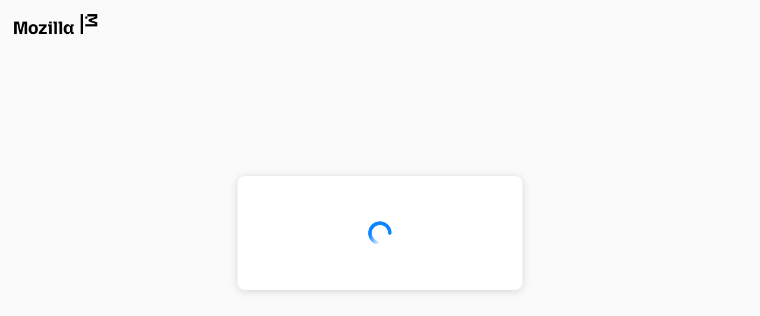

--- FILE ---
content_type: text/html; charset=utf-8
request_url: https://accounts.firefox.com/authorization?action=signup&scope=profile&state=0488db2d909b19065ec89c7f3ce6a58bcde714ce4d70e8e5874cf149e24adda6%3AL3B0LXB0L3NlYW1vbmtleS91c2VyL21pbG93ZXJ4Lz9zcmM9YWRkb24tZGV0YWls&redirect_url=https%3A%2F%2Faddons.thunderbird.net%2Fapi%2Fv3%2Faccounts%2Fauthenticate%2F&client_id=25691f3bf98f8ea8
body_size: 7502
content:
<!doctype html><html dir="ltr" lang="en"><head><meta charset="utf-8"/><meta http-equiv="X-UA-Compatible" content="IE=edge"/><title>Mozilla accounts</title><meta name="description" content=""/><meta name="referrer" content="origin"/><meta name="robots" content="noindex,nofollow"/><meta name="viewport" content="width=device-width,initial-scale=1,minimum-scale=1,maximum-scale=2,user-scalable=yes"/><meta name="fxa-config" content="%7B%22env%22%3A%22production%22%2C%22version%22%3A%221.328.1%22%2C%22marketingEmailPreferencesUrl%22%3A%22https%3A%2F%2Fbasket.mozilla.org%2Ffxa%2F%22%2C%22l10n%22%3A%7B%22strict%22%3Afalse%2C%22baseUrl%22%3A%22https%3A%2F%2Fcdn.accounts.firefox.com%2Fsettings%2Fprod%2Fstatic%22%2C%22supportedLanguages%22%3A%5B%22be%22%2C%22cs%22%2C%22cy%22%2C%22da%22%2C%22de%22%2C%22dsb%22%2C%22el%22%2C%22en%22%2C%22en-GB%22%2C%22en-CA%22%2C%22en-US%22%2C%22es%22%2C%22es-AR%22%2C%22es-CL%22%2C%22es-ES%22%2C%22es-MX%22%2C%22eu%22%2C%22fi%22%2C%22fr%22%2C%22fur%22%2C%22fy%22%2C%22fy-NL%22%2C%22gn%22%2C%22he%22%2C%22hr%22%2C%22hsb%22%2C%22hu%22%2C%22ia%22%2C%22is%22%2C%22it%22%2C%22ja%22%2C%22ka%22%2C%22kab%22%2C%22kk%22%2C%22ko%22%2C%22nl%22%2C%22nb-NO%22%2C%22nn-NO%22%2C%22pa-IN%22%2C%22pl%22%2C%22pt%22%2C%22pt-BR%22%2C%22pt-PT%22%2C%22rm%22%2C%22ru%22%2C%22sk%22%2C%22sl%22%2C%22sq%22%2C%22sr%22%2C%22sv%22%2C%22sv-SE%22%2C%22th%22%2C%22tr%22%2C%22uk%22%2C%22vi%22%2C%22zh-CN%22%2C%22zh-TW%22%5D%2C%22rtlLocales%22%3A%5B%22ar%22%2C%22arc%22%2C%22ckb%22%2C%22dv%22%2C%22fa%22%2C%22he%22%2C%22he-IL%22%2C%22ks%22%2C%22pa-PK%22%2C%22ps%22%2C%22skr%22%2C%22syr%22%2C%22ug%22%2C%22ur%22%2C%22yi%22%5D%7D%2C%22sentry%22%3A%7B%22dsn%22%3A%22https%3A%2F%2Fadb27d09f83f43b8852e61ce4c8a487b%40o1069899.ingest.sentry.io%2F6231069%22%2C%22env%22%3A%22prod%22%2C%22sampleRate%22%3A1%2C%22tracesSampleRate%22%3A0.05%2C%22clientName%22%3A%22fxa-content-client%22%2C%22serverName%22%3A%22fxa-content-server%22%7D%2C%22servers%22%3A%7B%22gql%22%3A%7B%22url%22%3A%22https%3A%2F%2Fgraphql.accounts.firefox.com%22%7D%2C%22oauth%22%3A%7B%22url%22%3A%22https%3A%2F%2Fapi.accounts.firefox.com%22%7D%2C%22auth%22%3A%7B%22url%22%3A%22https%3A%2F%2Fapi.accounts.firefox.com%22%7D%2C%22profile%22%3A%7B%22url%22%3A%22https%3A%2F%2Fprofile.accounts.firefox.com%22%7D%2C%22paymentsNext%22%3A%7B%22url%22%3A%22https%3A%2F%2Fpayments.firefox.com%22%7D%7D%2C%22oauth%22%3A%7B%22clientId%22%3A%22ea3ca969f8c6bb0d%22%2C%22scopedKeysEnabled%22%3Atrue%2C%22scopedKeysValidation%22%3A%7B%22https%3A%2F%2Fidentity.mozilla.com%2Fapps%2Flockbox%22%3A%7B%22redirectUris%22%3A%5B%22https%3A%2F%2F2aa95473a5115d5f3deb36bb6875cf76f05e4c4d.extensions.allizom.org%2F%22%2C%22https%3A%2F%2Fmozilla-lockbox.github.io%2Ffxa%2Fios-redirect.html%22%2C%22https%3A%2F%2Flockbox.firefox.com%2Ffxa%2Fios-redirect.html%22%2C%22https%3A%2F%2Flockbox.firefox.com%2Ffxa%2Fandroid-redirect.html%22%5D%7D%2C%22https%3A%2F%2Fidentity.mozilla.com%2Fapps%2Fnotes%22%3A%7B%22redirectUris%22%3A%5B%22https%3A%2F%2Fdee85c67bd72f3de1f0a0fb62a8fe9b9b1a166d7.extensions.allizom.org%2F%22%2C%22https%3A%2F%2Fmozilla.github.io%2Fnotes%2Ffxa%2Fandroid-redirect.html%22%5D%7D%2C%22https%3A%2F%2Fidentity.mozilla.com%2Fapps%2Foldsync%22%3A%7B%22redirectUris%22%3A%5B%22https%3A%2F%2Flockbox.firefox.com%2Ffxa%2Fios-redirect.html%22%2C%22https%3A%2F%2Flockbox.firefox.com%2Ffxa%2Fandroid-redirect.html%22%2C%22https%3A%2F%2Faccounts.firefox.com%2Foauth%2Fsuccess%2Fa2270f727f45f648%22%2C%22https%3A%2F%2Faccounts.firefox.com%2Foauth%2Fsuccess%2F3c49430b43dfba77%22%2C%22https%3A%2F%2Faccounts.firefox.com%2Foauth%2Fsuccess%2F85da77264642d6a1%22%2C%22urn%3Aietf%3Awg%3Aoauth%3A2.0%3Aoob%3Apair-auth-webchannel%22%2C%22https%3A%2F%2Faccounts.firefox.com%2Foauth%2Fsuccess%2F7ad9917f6c55fb77%22%2C%22https%3A%2F%2Faccounts.firefox.com%2Foauth%2Fsuccess%2F1b1a3e44c54fbb58%22%2C%22urn%3Aietf%3Awg%3Aoauth%3A2.0%3Aoob%3Aoauth-redirect-webchannel%22%5D%7D%2C%22https%3A%2F%2Fidentity.mozilla.com%2Fapps%2Fsend%22%3A%7B%22redirectUris%22%3A%5B%22https%3A%2F%2Fsend.firefox.com%2Foauth%22%2C%22https%3A%2F%2Fsend.firefox.com%2Ffxa%2Fandroid-redirect.html%22%2C%22https%3A%2F%2Fsend2.dev.lcip.org%2Foauth%22%5D%7D%7D%2C%22isPromptNoneEnabled%22%3Atrue%2C%22isPromptNoneEnabledClientIds%22%3A%5B%22802d56ef2a9af9fa%22%2C%2282a1a5de149e0d9d%22%2C%221e5a77cf09e5b4b5%22%2C%2225691f3bf98f8ea8%22%2C%223a1f53aabe17ba32%22%2C%226cd7216e25bc0fc0%22%2C%2271b6e72fd257a7cc%22%2C%229dbca21ec249771d%22%2C%22a4907de5fa9d78fc%22%2C%22b4c9bc9d98b360bd%22%2C%22b966b5f51190da9e%22%2C%22e6eb0d1e856335fc%22%2C%229ebfe2c2f9ea3c58%22%2C%22720bc80adfa6988d%22%2C%22749818d3f2e7857f%22%2C%227377719276ad44ee%22%5D%2C%22reactClientIdsEnabled%22%3A%5B%22dcdb5ae7add825d2%22%2C%227f368c6886429f19%22%5D%7D%2C%22recoveryCodes%22%3A%7B%22count%22%3A8%2C%22length%22%3A10%7D%2C%22mfa%22%3A%7B%22otp%22%3A%7B%22expiresInMinutes%22%3A5%7D%7D%2C%22googleAuthConfig%22%3A%7B%22enabled%22%3Atrue%2C%22clientId%22%3A%22386368453180-p587enhduqsj5i17d2ca9on64ol8ui5e.apps.googleusercontent.com%22%2C%22redirectUri%22%3A%22https%3A%2F%2Faccounts.firefox.com%2Fpost_verify%2Fthird_party_auth%2Fcallback%22%2C%22authorizationEndpoint%22%3A%22https%3A%2F%2Faccounts.google.com%2Fo%2Foauth2%2Fv2%2Fauth%22%7D%2C%22appleAuthConfig%22%3A%7B%22enabled%22%3Atrue%2C%22clientId%22%3A%22com.firefox.accounts.auth%22%2C%22redirectUri%22%3A%22https%3A%2F%2Faccounts.firefox.com%2Fpost_verify%2Fthird_party_auth%2Fcallback%22%2C%22authorizationEndpoint%22%3A%22https%3A%2F%2Fappleid.apple.com%2Fauth%2Fauthorize%22%7D%2C%22brandMessagingMode%22%3A%22none%22%2C%22glean%22%3A%7B%22enabled%22%3Atrue%2C%22applicationId%22%3A%22accounts_frontend%22%2C%22uploadEnabled%22%3Atrue%2C%22appChannel%22%3A%22production%22%2C%22serverEndpoint%22%3A%22https%3A%2F%2Faccounts.firefox.com%22%2C%22logPings%22%3Afalse%2C%22debugViewTag%22%3A%22%22%2C%22appDisplayVersion%22%3A%221.328.1%22%7D%2C%22redirectAllowlist%22%3A%5B%22*.mozilla.org%22%2C%22*.mozilla.com%22%2C%22*.mozaws.net%22%2C%22*.mozgcp.net%22%2C%22*.firefox.com%22%2C%22firefox.com%22%2C%22localhost%22%5D%2C%22showReactApp%22%3A%7B%22signUpRoutes%22%3Atrue%2C%22signInRoutes%22%3Atrue%2C%22emailFirstRoutes%22%3Atrue%7D%2C%22rolloutRates%22%3A%7B%22keyStretchV2%22%3A1%2C%22generalizedReactApp%22%3A1%7D%2C%22featureFlags%22%3A%7B%22keyStretchV2%22%3Atrue%2C%22recoveryCodeSetupOnSyncSignIn%22%3Atrue%2C%22showLocaleToggle%22%3Afalse%2C%22paymentsNextSubscriptionManagement%22%3Atrue%7D%2C%22nimbus%22%3A%7B%22enabled%22%3Atrue%2C%22preview%22%3Afalse%7D%2C%22cms%22%3A%7B%22enabled%22%3Atrue%2C%22l10nEnabled%22%3Atrue%7D%2C%22servicesWithEmailVerification%22%3A%5B%22e6eb0d1e856335fc%22%5D%7D"/>   <meta name="apple-itunes-app" content="app-id=989804926, affiliate-data=ct=smartbanner-fxa"/><script type="module" src="https://cdn.accounts.firefox.com/settings/prod/lang-fix.js"></script><script defer="defer" src="https://cdn.accounts.firefox.com/settings/prod/query-fix.js"></script><script defer="defer" src="https://cdn.accounts.firefox.com/settings/prod/static/js/presentation-chunk.43202be848dcabd094a8.js"></script><script defer="defer" src="https://cdn.accounts.firefox.com/settings/prod/static/js/networking-chunk.a217fda7768c4644e292.js"></script><script defer="defer" src="https://cdn.accounts.firefox.com/settings/prod/static/js/utils-chunk.f652ce9d9d00906f1ac4.js"></script><script defer="defer" src="https://cdn.accounts.firefox.com/settings/prod/static/js/observability-chunk.595881b01d0f7133c3b5.js"></script><script defer="defer" src="https://cdn.accounts.firefox.com/settings/prod/static/js/main.45c208ce6ac385bc4b16.js"></script><link href="https://cdn.accounts.firefox.com/settings/prod/static/css/main.4baabb4e.css" rel="preload" as="style" onload='this.onload=null,this.rel="stylesheet"' crossorigin="anonymous"></head><body data-flow-id="9d477f7b21e7a1ad172e1912162e69c12d915c510b8905cc160c5410c3fcb862" data-flow-begin-time="1769384875424"><noscript>Mozilla accounts requires JavaScript.</noscript><div id="root"></div></body></html>

--- FILE ---
content_type: text/javascript
request_url: https://cdn.accounts.firefox.com/settings/prod/static/js/main.45c208ce6ac385bc4b16.js
body_size: 119895
content:
/*! For license information please see main.45c208ce6ac385bc4b16.js.LICENSE.txt */
try{let e="undefined"!=typeof window?window:"undefined"!=typeof global?global:"undefined"!=typeof globalThis?globalThis:"undefined"!=typeof self?self:{},t=(new e.Error).stack;t&&(e._sentryDebugIds=e._sentryDebugIds||{},e._sentryDebugIds[t]="331350e9-62c5-4db4-a1f8-767a5e3b843d",e._sentryDebugIdIdentifier="sentry-dbid-331350e9-62c5-4db4-a1f8-767a5e3b843d")}catch(e){}(()=>{var t={183:(e,t,n)=>{"use strict";n.d(t,{A:()=>d});var r=n(90770),a=n(39850),i=(n(72176),n(21346)),o=n.n(i),s=n(80148),l=n(80812);const c=["buttonColor","buttonText","className","style","children","disabled"],d=e=>{let{buttonColor:t,buttonText:n,className:i="",style:d,children:u,disabled:f}=e,h=(0,a.A)(e,c);const m=t?"".concat(t,"60"):void 0;return(0,l.jsx)("button",(0,r.A)((0,r.A)({className:t?o()("cta-primary-cms","cta-xl",i):o()("cta-primary","cta-xl",i),style:t?(0,r.A)((0,r.A)({"--cta-bg":t,"--cta-border":t,"--cta-active":t,"--cta-disabled":m},(()=>{const{r:e,g:n,b:r}=s.VF["text-grey-600"],a="#ffffff";return f&&m&&!(0,s.Tx)(m,a)?{color:"rgb(".concat(e," ").concat(n," ").concat(r," / .5)")}:f||!t||(0,s.Tx)(t,a)?{}:{color:"rgb(".concat(e," ").concat(n," ").concat(r," / var(--tw-text-opacity, 1))")}})()),d||{}):d,disabled:f},h),{},{children:n||u||"Continue"}))}},454:(e,t,n)=>{"use strict";n.d(t,{$e:()=>a,Ff:()=>i,Zx:()=>s,aJ:()=>r,ps:()=>o});const r="/settings",a={entrypoint_variation:"react"},i="accounts@firefox.com";const o={AMO:"https://addons.mozilla.org/",FX_DESKTOP:"https://www.mozilla.org/firefox/new/",FX_MOBILE:"https://www.mozilla.org/firefox/mobile/",FX_SYNC:"https://www.mozilla.org/firefox/sync/",HUBS:"https://hubs.mozilla.com/",MDN:"https://developer.mozilla.org/",MONITOR:"https://monitor.mozilla.org/",MONITOR_STAGE:"https://monitor-stage.allizom.org/",RELAY:"https://relay.firefox.com/",VPN:"https://vpn.mozilla.org/"},s=/^(?:[^\u0000-\u001F\u007F\u0080-\u009F\u2028-\u2029\uD800-\uDFFF\uE000-\uF8FF\uFFF9-\uFFFC\uFFFE-\uFFFF])*$/},1052:(e,t,n)=>{"use strict";n.d(t,{Wk:()=>d,Y$:()=>f});var r=n(90770),a=n(22851),i=n(10743),o=n(5989),s=n(65550),l=n(58885);let c=function(e){return e.CONSENT="consent",e.NONE="none",e.LOGIN="login",e}({});class d extends l.Y{constructor(e,t,n){super(arguments.length>3&&void 0!==arguments[3]?arguments[3]:l.p.OAuthWeb,new s.aB(e),{allowUidChange:!1,fxaStatus:!1,handleSignedInNotification:!1,reuseExistingSession:!0,supportsPairing:!1}),this.storageData=t,this.opts=n}getRedirectUri(){var e;return(null===(e=this.clientInfo)||void 0===e?void 0:e.redirectUri)||""}getRedirectToRPUrl(){let e=arguments.length>0&&void 0!==arguments[0]?arguments[0]:{};const t=new URL(this.getRedirectUri()),n=(0,r.A)((0,r.A)({},e),{},{action:this.data.action,state:this.data.state,flowId:this.data.flowId,flowBeginTime:this.data.flowBeginTime,deviceId:this.data.deviceId,utmCampaign:this.data.utmCampaign,utmContent:this.data.utmContent,utmMedium:this.data.utmMedium,utmSource:this.data.utmSource,utmTerm:this.data.utmTerm}),a=Object.fromEntries(Object.entries(n).filter(e=>{let[t,n]=e;return void 0!==n}));return t.search=new URLSearchParams(a).toString(),t.toString()}getRedirectWithErrorUrl(e){var t;return this.getRedirectToRPUrl({error:null!==(t=e.response_error_code)&&void 0!==t?t:e.errno})}restoreOAuthState(){const e=this.storageData.get("oauth");"object"===typeof e&&("string"===typeof e.client_id&&(this.data.clientId=e.client_id),"string"===typeof e.scope&&(this.data.scope=e.scope),"string"===typeof e.state&&(this.data.state=e.state))}saveOAuthState(){this.storageData.set("oauth",JSON.stringify({client_id:this.data.clientId,scope:this.data.scope,state:this.data.state})),this.storageData.persist()}getServiceName(){if(this.getPermissions().some(e=>e.includes(i.Y.OAUTH_OLDSYNC_SCOPE)))return i.Y.RELIER_SYNC_SERVICE_NAME;var e;if(this.data.service&&this.data.clientId===this.data.service&&(null!==(e=this.clientInfo)&&void 0!==e&&e.serviceName))return this.clientInfo.serviceName;return super.getServiceName()}getClientInfo(){return this.clientInfo}isTrusted(){var e;return!0===(null===(e=this.clientInfo)||void 0===e?void 0:e.trusted)}returnOnError(){return!1!==this.data.returnOnError}wantsConsent(){return this.data.prompt===c.CONSENT}wantsLogin(){return this.data.prompt===c.LOGIN||0===this.data.maxAge}wantsPromptNone(){return this.data.prompt===c.NONE}wantsTwoStepAuthentication(){const e=this.data.acrValues;if(!e)return!1;return e.split(" ").includes(i.Y.TWO_STEP_AUTHENTICATION_ACR)}wantsKeys(){if(!this.opts.scopedKeysEnabled)return!1;if(null==this.data.keysJwk)return!1;if(!this.data.scope)return!1;const e=this.opts.scopedKeysValidation,t=u(this.data.scope||"");let n=!1;return t.forEach(t=>{if(e.hasOwnProperty(t)){var r;if(!e[t].redirectUris.includes(null===(r=this.clientInfo)||void 0===r?void 0:r.redirectUri))throw new Error("Invalid redirect parameter");n=!0}}),n}getPermissions(){let e=Array.from(u(this.data.scope||""));var t,n,r;if(this.isTrusted()?this.wantsConsent()&&(t=e,n=i.Y.OAUTH_TRUSTED_PROFILE_SCOPE,r=i.Y.OAUTH_TRUSTED_PROFILE_SCOPE_EXPANSION,e=Array.from(new Set(t.map(e=>e===n?r:e).flat()))):e=function(e){return e.filter(e=>i.Y.OAUTH_UNTRUSTED_ALLOWED_PERMISSIONS.includes(e))}(e),!e.length){const e=new o.W5(o.WX.INVALID_PARAMETER.errno,{param:"scope"});throw a.Cp(e,{tags:{area:"OAuthWebIntegration.getPermissions"},extra:{scope:this.data.scope,clientId:this.data.clientId,trusted:this.isTrusted(),wantsConsent:this.wantsConsent(),clientInfo:this.clientInfo,service:this.data.service}}),e}return e}getNormalizedScope(){return this.getPermissions().join(" ")}isPromptNoneEnabledForClient(){return this.data.clientId&&this.opts.isPromptNoneEnabledClientIds.includes(this.data.clientId)}async validatePromptNoneRequest(e){const t=this.data.email||this.data.loginHint;if(!this.opts.isPromptNoneEnabled)throw new o.W5("PROMPT_NONE_NOT_ENABLED");if(t&&!this.isPromptNoneEnabledForClient())throw new o.W5("PROMPT_NONE_NOT_ENABLED_FOR_CLIENT");if(this.wantsKeys())throw new o.W5("PROMPT_NONE_WITH_KEYS");if(e.isDefault()||!e.sessionToken)throw new o.W5("PROMPT_NONE_NOT_SIGNED_IN");if(this.data.idTokenHint){let t;try{t=await e.verifyIdToken(this.data.idTokenHint,this.data.clientId||"",i.Y.ID_TOKEN_HINT_GRACE_PERIOD)}catch(n){throw new o.W5("PROMPT_NONE_INVALID_ID_TOKEN_HINT")}if(t.sub!==e.uid)throw new o.W5("PROMPT_NONE_DIFFERENT_USER_SIGNED_IN")}if(t&&t!==e.email)throw new o.W5("PROMPT_NONE_DIFFERENT_USER_SIGNED_IN")}getRedirectTo(){return this.data.redirectTo||""}}function u(e){const t=e.trim().split(/\s+|\++/g).filter(e=>e.length>0);return new Set(t)}function f(e){return e.type===l.p.OAuthWeb}},1147:(t,n,r)=>{"use strict";r.d(n,{Nn:()=>m});var a,i,o,s=r(22119),l=r(22526),c=r(20830),d=r(66521);const u=(0,l.J1)(a||(a=(0,s.A)(["\n  query GetSession {\n    session {\n      verified\n    }\n  }\n"]))),f=(0,l.J1)(i||(i=(0,s.A)(["\n  query GetSessionIsValid($sessionToken: String!) {\n    isValidToken(sessionToken: $sessionToken)\n  }\n"]))),h=(0,l.J1)(o||(o=(0,s.A)(["\n  mutation DestroySession {\n    destroySession(input: {}) {\n      clientMutationId\n    }\n  }\n"])));class m{constructor(e,t){this.authClient=void 0,this.apolloClient=void 0,this._loading=void 0,this.authClient=e,this.apolloClient=t,this._loading=!1}async withLoadingStatus(t){this._loading=!0;try{return await t}catch(e){throw e}finally{this._loading=!1}}get data(){const e=this.apolloClient.cache.readQuery({query:u});return null===e||void 0===e?void 0:e.session}get token(){var e;return(null===(e=this.data)||void 0===e?void 0:e.token)||""}get verified(){var e;return(null===(e=this.data)||void 0===e?void 0:e.verified)||!1}async verifySession(e){let t=arguments.length>1&&void 0!==arguments[1]?arguments[1]:{};await this.withLoadingStatus(this.authClient.sessionVerifyCode((0,c.c7)(),e,t)),this.apolloClient.cache.modify({fields:{session:()=>!0}}),this.apolloClient.cache.writeQuery({query:d.xU,data:{isSignedIn:!0}})}async sendVerificationCode(){await this.withLoadingStatus(this.authClient.sessionResendVerifyCode((0,c.c7)()))}async destroy(){await this.apolloClient.mutate({mutation:h,variables:{input:{}}}),(0,c.EC)()}get isDestroyed(){return null==(0,c.T7)()}async isSessionVerified(){const e=u,{data:t}=await this.apolloClient.query({fetchPolicy:"network-only",query:e}),{session:n}=t,r=n.verified;return this.apolloClient.cache.modify({fields:{session:()=>r}}),r}async isValid(e){const t=f,{data:n}=await this.apolloClient.query({fetchPolicy:"network-only",query:t,variables:{sessionToken:e}});return!0===(null===n||void 0===n?void 0:n.isValidToken)&&(this.apolloClient.cache.writeQuery({query:d.xU,data:{isSignedIn:!0}}),!0)}}},2519:e=>{"use strict";var t=function(){};e.exports=t},3475:(e,t,n)=>{"use strict";n.d(t,{F:()=>r});var r=function(e){this.groups=[],this.each=!1,this.context=void 0,this.type=e.type,this.name=e.name,this.target=e.target,this.propertyName=e.propertyName,this.constraints=null===e||void 0===e?void 0:e.constraints,this.constraintCls=e.constraintCls,this.validationTypeOptions=e.validationTypeOptions,e.validationOptions&&(this.message=e.validationOptions.message,this.groups=e.validationOptions.groups,this.always=e.validationOptions.always,this.each=e.validationOptions.each,this.context=e.validationOptions.context)}},5989:(e,t,n)=>{"use strict";n.d(t,{WX:()=>r.WX,W5:()=>r.W5});var r=n(45163)},9630:e=>{function t(e,t){var n=e.indexOf(t);if(-1===n)throw new Error("Invalid character found: "+t);return n}e.exports=function(e,n){var r;switch(n){case"RFC3548":case"RFC4648":r="ABCDEFGHIJKLMNOPQRSTUVWXYZ234567",e=e.replace(/=+$/,"");break;case"RFC4648-HEX":r="0123456789ABCDEFGHIJKLMNOPQRSTUV",e=e.replace(/=+$/,"");break;case"Crockford":r="0123456789ABCDEFGHJKMNPQRSTVWXYZ",e=e.toUpperCase().replace(/O/g,"0").replace(/[IL]/g,"1");break;default:throw new Error("Unknown base32 variant: "+n)}for(var a=e.length,i=0,o=0,s=0,l=new Uint8Array(5*a/8|0),c=0;c<a;c++)o=o<<5|t(r,e[c]),(i+=5)>=8&&(l[s++]=o>>>i-8&255,i-=8);return l.buffer}},9977:(e,t,n)=>{"use strict";n.d(t,{bZ:()=>s});var r=n(69611),a=n(55065),i=n.n(a),o="maxLength";function s(e,t){return(0,r.q)({name:o,constraints:[e],validator:{validate:function(e,t){return function(e,t){return"string"===typeof e&&i()(e,{min:0,max:t})}(e,null===t||void 0===t?void 0:t.constraints[0])},defaultMessage:(0,r.Y)(function(e){return e+"$property must be shorter than or equal to $constraint1 characters"},t)}},t)}},10187:(e,t,n)=>{"use strict";n.d(t,{AB:()=>y,Be:()=>s,Ff:()=>i,JM:()=>m,Jx:()=>l,Ph:()=>f,Xn:()=>a,fB:()=>p,gs:()=>h,kk:()=>c,rC:()=>d});var r=n(76123);const a="en",i={be:{code:"be",name:"Belarusian",nativeName:"\u0411\u0435\u043b\u0430\u0440\u0443\u0441\u043a\u0430\u044f",rtl:!1},cs:{code:"cs",name:"Czech",nativeName:"\u010ce\u0161tina",rtl:!1},cy:{code:"cy",name:"Welsh",nativeName:"Cymraeg",rtl:!1},da:{code:"da",name:"Danish",nativeName:"Dansk",rtl:!1},de:{code:"de",name:"German",nativeName:"Deutsch",rtl:!1},dsb:{code:"dsb",name:"Lower Sorbian",nativeName:"Dolnoserb\u0161\u0107ina",rtl:!1},el:{code:"el",name:"Greek",nativeName:"\u0395\u03bb\u03bb\u03b7\u03bd\u03b9\u03ba\u03ac",rtl:!1},en:{code:"en",name:"English",nativeName:"English",rtl:!1},"en-GB":{code:"en-GB",name:"English (GB)",nativeName:"English (GB)",rtl:!1},"en-CA":{code:"en-CA",name:"English (CA)",nativeName:"English (CA)",rtl:!1},"en-US":{code:"en-US",name:"English (US)",nativeName:"English (US)",rtl:!1},es:{code:"es",name:"Spanish",nativeName:"Espa\xf1ol",rtl:!1},"es-AR":{code:"es-AR",name:"Spanish (AR)",nativeName:"Espa\xf1ol (AR)",rtl:!1},"es-CL":{code:"es-CL",name:"Spanish (CL)",nativeName:"Espa\xf1ol (CL)",rtl:!1},"es-ES":{code:"es-ES",name:"Spanish (ES)",nativeName:"Espa\xf1ol (ES)",rtl:!1},"es-MX":{code:"es-MX",name:"Spanish (MX)",nativeName:"Espa\xf1ol (MX)",rtl:!1},eu:{code:"eu",name:"Basque",nativeName:"Euskara",rtl:!1},fi:{code:"fi",name:"Finnish",nativeName:"Suomi",rtl:!1},fr:{code:"fr",name:"French",nativeName:"Fran\xe7ais",rtl:!1},fur:{code:"fur",name:"Friulian",nativeName:"Furlan",rtl:!1},fy:{code:"fy",name:"Frisian",nativeName:"Frysk",rtl:!1},"fy-NL":{code:"fy-NL",name:"Frisian (Netherlands)",nativeName:"Frysk (NL)",rtl:!1},gn:{code:"gn",name:"Guarani",nativeName:"Guarani",rtl:!1},he:{code:"he",name:"Hebrew",nativeName:"\u05e2\u05d1\u05e8\u05d9\u05ea",rtl:!0},hr:{code:"hr",name:"Croatian",nativeName:"Hrvatski",rtl:!1},hsb:{code:"hsb",name:"Upper Sorbian",nativeName:"Hornjoserb\u0161\u0107ina",rtl:!1},hu:{code:"hu",name:"Hungarian",nativeName:"Magyar",rtl:!1},ia:{code:"ia",name:"Interlingua",nativeName:"Interlingua",rtl:!1},is:{code:"is",name:"Icelandic",nativeName:"\xcdslenska",rtl:!1},it:{code:"it",name:"Italian",nativeName:"Italiano",rtl:!1},ja:{code:"ja",name:"Japanese",nativeName:"\u65e5\u672c\u8a9e",rtl:!1},ka:{code:"ka",name:"Georgian",nativeName:"\u10e5\u10d0\u10e0\u10d7\u10e3\u10da\u10d8",rtl:!1},kab:{code:"kab",name:"Kabyle",nativeName:"Taqbaylit",rtl:!1},kk:{code:"kk",name:"Kazakh",nativeName:"\u049a\u0430\u0437\u0430\u049b \u0442\u0456\u043b\u0456",rtl:!1},ko:{code:"ko",name:"Korean",nativeName:"\ud55c\uad6d\uc5b4",rtl:!1},nl:{code:"nl",name:"Dutch",nativeName:"Nederlands",rtl:!1},"nb-NO":{code:"nb-NO",name:"Norwegian Bokm\xe5l",nativeName:"Norsk bokm\xe5l",rtl:!1},"nn-NO":{code:"nn-NO",name:"Norwegian Nynorsk",nativeName:"Nynorsk",rtl:!1},"pa-IN":{code:"pa-IN",name:"Punjabi (India)",nativeName:"\u0a2a\u0a70\u0a1c\u0a3e\u0a2c\u0a40",rtl:!1},pl:{code:"pl",name:"Polish",nativeName:"Polski",rtl:!1},pt:{code:"pt",name:"Portuguese",nativeName:"Portugu\xeas",rtl:!1},"pt-BR":{code:"pt-BR",name:"Portuguese (Brazil)",nativeName:"Portugu\xeas (BR)",rtl:!1},"pt-PT":{code:"pt-PT",name:"Portuguese (Portugal)",nativeName:"Portugu\xeas (PT)",rtl:!1},rm:{code:"rm",name:"Romansh",nativeName:"Rumantsch",rtl:!1},ru:{code:"ru",name:"Russian",nativeName:"\u0420\u0443\u0441\u0441\u043a\u0438\u0439",rtl:!1},sk:{code:"sk",name:"Slovak",nativeName:"Sloven\u010dina",rtl:!1},sl:{code:"sl",name:"Slovenian",nativeName:"Sloven\u0161\u010dina",rtl:!1},sq:{code:"sq",name:"Albanian",nativeName:"Shqip",rtl:!1},sr:{code:"sr",name:"Serbian",nativeName:"\u0421\u0440\u043f\u0441\u043a\u0438",rtl:!1},sv:{code:"sv",name:"Swedish",nativeName:"Svenska",rtl:!1},"sv-SE":{code:"sv-SE",name:"Swedish (Sweden)",nativeName:"Svenska (SE)",rtl:!1},th:{code:"th",name:"Thai",nativeName:"\u0e44\u0e17\u0e22",rtl:!1},tr:{code:"tr",name:"Turkish",nativeName:"T\xfcrk\xe7e",rtl:!1},uk:{code:"uk",name:"Ukrainian",nativeName:"\u0423\u043a\u0440\u0430\u0457\u043d\u0441\u044c\u043a\u0430",rtl:!1},vi:{code:"vi",name:"Vietnamese",nativeName:"Ti\u1ebfng Vi\u1ec7t",rtl:!1},"zh-CN":{code:"zh-CN",name:"Chinese (Simplified)",nativeName:"\u7b80\u4f53\u4e2d\u6587",rtl:!1},"zh-TW":{code:"zh-TW",name:"Chinese (Traditional)",nativeName:"\u6b63\u9ad4\u4e2d\u6587",rtl:!1}},o="fxa-settings-locale",s=()=>r.Uv.filter(e=>i[e]).map(e=>i[e]).sort((e,t)=>e.name.localeCompare(t.name)),l=e=>r.gz.includes(e),c=()=>{const e=u();if(e&&m(e))return e;const t=document.documentElement.lang;return t&&m(t)?t:p()},d=e=>{try{localStorage.setItem(o,e)}catch(t){console.warn("Failed to save locale preference:",t)}},u=()=>{try{return localStorage.getItem(o)}catch(e){return console.warn("Failed to get locale preference:",e),null}},f=()=>{try{localStorage.removeItem(o)}catch(e){console.warn("Failed to clear locale preference:",e)}},h=()=>null===u(),m=e=>r.Uv.includes(e),p=()=>{const e=navigator.language;if(e&&m(e))return e;const t=null===e||void 0===e?void 0:e.split("-")[0];return t&&m(t)?t:a},y=()=>{const e=p();return i[e]?i[e]:i[a]||null}},10743:(e,t,n)=>{"use strict";n.d(t,{Y:()=>r});const r={URL_MAX_LENGTH:2048,SESSION_TOKEN_USED_FOR_SYNC:"fx_desktop_v1",CONTENT_SERVER_CONTEXT:"web",FX_SYNC_CONTEXT:"fx_sync",FX_DESKTOP_V1_CONTEXT:"fx_desktop_v1",FX_DESKTOP_V2_CONTEXT:"fx_desktop_v2",FX_DESKTOP_V3_CONTEXT:"fx_desktop_v3",FX_IOS_V1_CONTEXT:"fx_ios_v1",OAUTH_CONTEXT:"oauth",OAUTH_WEBCHANNEL_BROKER:"oauth-webchannel-v1",OAUTH_WEBCHANNEL_CONTEXT:"oauth_webchannel_v1",OAUTH_CHROME_ANDROID_CONTEXT:"oauth_chrome_android",CONTENT_SERVER_SERVICE:"content-server",SYNC_SERVICE:"sync",VERIFICATION_POLL_IN_MS:4e3,DEVICE_CONNECTED_POLL_IN_MS:6e3,EMAIL_RESEND_MAX_TRIES:4,CODE_LENGTH:32,UID_LENGTH:32,OAUTH_CODE_LENGTH:64,OAUTH_ACTION_SIGNIN:"signin",OAUTH_ACTION_SIGNUP:"signup",OAUTH_TRUSTED_PROFILE_SCOPE:"profile",OAUTH_TRUSTED_PROFILE_SCOPE_EXPANSION:["profile:uid","profile:email","profile:display_name","profile:avatar"],OAUTH_UNTRUSTED_ALLOWED_PERMISSIONS:["openid","profile:display_name","profile:email","profile:uid"],OAUTH_OLDSYNC_SCOPE:"https://identity.mozilla.com/apps/oldsync",OAUTH_WEBCHANNEL_REDIRECT:"urn:ietf:wg:oauth:2.0:oob:oauth-redirect-webchannel",RELIER_DEFAULT_SERVICE_NAME:"Account Settings",RELIER_SYNC_SERVICE_NAME:"Firefox Sync",RELIER_FF_CLIENT_RELAY_SERVICE_NAME:"Firefox Relay",RELIER_FF_CLIENT_AI_MODE_SERVICE_NAME:"Firefox AI Window",RELIER_KEYS_LENGTH:32,RELIER_KEYS_CONTEXT_INFO_PREFIX:"identity.mozilla.com/picl/v1/oauth/",PASSWORD_MIN_LENGTH:8,PROFILE_IMAGE_DISPLAY_SIZE:240,PROFILE_IMAGE_EXPORT_SIZE:600,PROFILE_IMAGE_JPEG_QUALITY:.8,PROFILE_IMAGE_MIN_HEIGHT:100,PROFILE_IMAGE_MIN_WIDTH:100,DEFAULT_PROFILE_IMAGE_MIME_TYPE:"image/jpeg",PROFILE_FILE_IMAGE_MAX_UPLOAD_SIZE:2097152,ONERROR_MESSAGE_LIMIT:100,ACCOUNT_UPDATES_WEBCHANNEL_ID:"account_updates",ACCESS_TYPE_ONLINE:"online",ACCESS_TYPE_OFFLINE:"offline",CLIENT_TYPE_DEVICE:"device",CLIENT_TYPE_OAUTH_APP:"oAuthApp",CLIENT_TYPE_WEB_SESSION:"webSession",DEFAULT_XHR_TIMEOUT_MS:2500,DEFAULT_BUNDLE_PATH:"/bundle/",IOS_V1_LOGIN_MESSAGE_DELAY_MS:5e3,BLOCKED_SIGNIN_SUPPORT_URL:"https://support.mozilla.org/kb/accounts-blocked",UNBLOCK_CODE_LENGTH:8,RECOVERY_CODE_LENGTH:8,TOKEN_CODE_LENGTH:6,MARKETING_ID_SPRING_2015:"spring-2015-android-ios-sync",MARKETING_ID_AUTUMN_2016:"autumn-2016-connect-another-device",DOWNLOAD_LINK_TEMPLATE_ANDROID:"https://app.adjust.com/2uo1qc?campaign=%(campaign)s&creative=%(creative)s&adgroup=android&fallback=https://play.google.com/store/apps/details?id=org.mozilla.firefox",DOWNLOAD_LINK_TEMPLATE_IOS:"https://app.adjust.com/2uo1qc?campaign=%(campaign)s&creative=%(creative)s&adgroup=ios&fallback=https://itunes.apple.com/app/apple-store/id989804926?pt=373246&ct=adjust_tracker&mt=8",DOWNLOAD_LINK_PAIRING_APP:"https://app.adjust.com/2uo1qc?campaign=%(campaign)s&creative=%(creative)s&adgroup=android&fallback=https://play.google.com/store/apps/details?id=org.mozilla.firefox",MOZ_ORG_SYNC_GET_STARTED_LINK:"https://www.mozilla.org/firefox/sync?utm_source=fx-website&utm_medium=fx-accounts&utm_campaign=fx-signup&utm_content=fx-sync-get-started",POPULAR_EMAIL_DOMAINS:JSON.parse('["gmail.com","hotmail.com","yahoo.com","mail.ru","outlook.com","aol.com","qq.com","web.de","yandex.ru","gmx.de","live.com","comcast.net","t-online.de","hotmail.fr","msn.com","yahoo.fr","orange.fr","163.com","icloud.com","hotmail.co.uk"]').reduce((e,t)=>(e[t]=!0,e),{}),OTHER_EMAIL_DOMAIN:"other",UTM_SOURCE_EMAIL:"email",RECOVERY_KEY_LENGTH:32,DEVICE_PAIRING_AUTHORITY_CONTEXT:"device_pairing_authority",DEVICE_PAIRING_AUTHORITY_REDIRECT_URI:"urn:ietf:wg:oauth:2.0:oob:pair-auth-webchannel",DEVICE_PAIRING_SCOPES:["profile","https://identity.mozilla.com/apps/oldsync"],DEVICE_PAIRING_SUPPLICANT_CONTEXT:"device_pairing_supplicant",DEVICE_PAIRING_WEBCHANNEL_SUPPLICANT_CONTEXT:"device_pairing_webchannel_supplicant",TWO_STEP_AUTHENTICATION_ACR:"AAL2",STYLE_TRAILHEAD:"trailhead",CC_EXPIRED:"expired_card",SIGNUP_CODE_LENGTH:6,FIREFOX_IOS_OAUTH_ENTRYPOINT:"ios_settings_manage",FIREFOX_TOOLBAR_ENTRYPOINT:"fxa_discoverability_native",FIREFOX_MENU_ENTRYPOINT:"fxa_app_menu",FIREFOX_PREFERENCES_ENTRYPOINT:"preferences",FIREFOX_SYNCED_TABS_ENTRYPOINT:"synced-tabs",FIREFOX_TABS_SIDEBAR_ENTRYPOINT:"tabs-sidebar",FIREFOX_FX_VIEW_ENTRYPOINT:"fx-view",MAX_SECONDARY_EMAILS:3,ID_TOKEN_HINT_GRACE_PERIOD:604800,ENV_DEVELOPMENT:"development",ENV_PRODUCTION:"production",DISABLE_PROMO_ACCOUNT_RECOVERY_KEY_BANNER:"__fxa_storage.fxa_disable_notification_banner.account-recovery-dismissed",DISABLE_PROMO_ACCOUNT_RECOVERY_KEY_DO_IT_LATER:"__fxa_storage.disable_promo.account-recovery-do-it-later",DISABLE_PROMO_RECOVERY_PHONE_BANNER:"__fxa_storage.fxa_disable_notification_banner.recovery-phone-dismissed",STORAGE_REACT_EXPERIMENT:"experiment.generalizedReactApp"}},11196:(e,t,n)=>{"use strict";n.d(t,{$N:()=>o,KR:()=>y,Oo:()=>m,Qw:()=>g,Tj:()=>p,UI:()=>v,Xb:()=>c,e0:()=>f,jw:()=>s,sM:()=>u,ws:()=>l});var r=n(27030),a=n.n(r),i=n(5197);function o(e){for(var t=arguments.length,n=new Array(t>1?t-1:0),r=1;r<t;r++)n[r-1]=arguments[r];if(!n.length)return e;const a=n.shift();for(const i in a){const t=a[i];"object"!==typeof t||null===t||Array.isArray(t)?Object.assign(e,{[i]:t}):(e[i]||Object.assign(e,{[i]:{}}),o(e[i],t))}return o(e,...n)}function s(){let e=arguments.length>1?arguments[1]:void 0;const t=(arguments.length>0&&void 0!==arguments[0]?arguments[0]:"").replace(/(^.*\?|#.*$)/g,"").trim();return t?function(){let e=arguments.length>0&&void 0!==arguments[0]?arguments[0]:"",t=arguments.length>1?arguments[1]:void 0;const n=e.split("&"),r={};if(n.forEach(e=>{const[t,n]=e.split("=");r[t]=decodeURIComponent(n).trim()}),!t)return r;return Object.keys(r).filter(e=>t.indexOf(e)>=0).reduce((e,t)=>Object.assign(e,{[t]:r[t]}),{})}(t,e):{}}function l(e,t){return s(t)[e]}function c(e){return e?"mobile"===e.deviceType||(e.name||"").toLowerCase().includes("ipad"):/mobi/i.test(navigator.userAgent)}const d=/^[0-9A-HJ-KM-NP-TV-Z]+$/i;function u(e){return d.test(e)}function f(e){return a()(e,"Crockford").match(/.{4}/g).join(" ")}let h=new Set;function m(e,t){h.has(e)||(h.add(e),t())}const p=(e,t,n,r,a,i)=>{const o=[["utm_source",n],["utm_medium",t],["utm_term",r],["utm_content",a],["utm_campaign",i]].filter(e=>{let[,t]=e;return null!=t}).map(e=>{let[t,n]=e;return"".concat(t,"=").concat(n)}).join("&");return o?"".concat(e,"?").concat(o):e},y=e=>e.toUpperCase().match(/.{4}/g).join(" ");function g(e,t,n,r){let a=!(arguments.length>4&&void 0!==arguments[4])||arguments[4],i=n;return n.includes("?")?i=n:e.search&&"?"!==e.search&&(i="".concat(n).concat(e.search)),a&&e.hash&&(i="".concat(i).concat(e.hash)),r?t(i,r):t(i)}function v(e,t){let n=!(arguments.length>2&&void 0!==arguments[2])||arguments[2];return g(window.location,i.oo,e,t,n)}},11369:(e,t,n)=>{"use strict";n.d(t,{A:()=>a});var r=n(17545);function a(e){var t=function(e,t){if("object"!=(0,r.A)(e)||!e)return e;var n=e[Symbol.toPrimitive];if(void 0!==n){var a=n.call(e,t||"default");if("object"!=(0,r.A)(a))return a;throw new TypeError("@@toPrimitive must return a primitive value.")}return("string"===t?String:Number)(e)}(e,"string");return"symbol"==(0,r.A)(t)?t:t+""}},13633:(t,n,r)=>{"use strict";r.d(n,{_u:()=>K,u3:()=>q});var a=Uint8Array,i=Uint16Array,o=Int32Array,s=new a([0,0,0,0,0,0,0,0,1,1,1,1,2,2,2,2,3,3,3,3,4,4,4,4,5,5,5,5,0,0,0,0]),l=new a([0,0,0,0,1,1,2,2,3,3,4,4,5,5,6,6,7,7,8,8,9,9,10,10,11,11,12,12,13,13,0,0]),c=new a([16,17,18,0,8,7,9,6,10,5,11,4,12,3,13,2,14,1,15]),d=function(e,t){for(var n=new i(31),r=0;r<31;++r)n[r]=t+=1<<e[r-1];var a=new o(n[30]);for(r=1;r<30;++r)for(var s=n[r];s<n[r+1];++s)a[s]=s-n[r]<<5|r;return{b:n,r:a}},u=d(s,2),f=u.b,h=u.r;f[28]=258,h[258]=28;for(var m=d(l,0),p=(m.b,m.r),y=new i(32768),g=0;g<32768;++g){var v=(43690&g)>>1|(21845&g)<<1;v=(61680&(v=(52428&v)>>2|(13107&v)<<2))>>4|(3855&v)<<4,y[g]=((65280&v)>>8|(255&v)<<8)>>1}var E=function(e,t,n){for(var r=e.length,a=0,o=new i(t);a<r;++a)e[a]&&++o[e[a]-1];var s,l=new i(t);for(a=1;a<t;++a)l[a]=l[a-1]+o[a-1]<<1;if(n){s=new i(1<<t);var c=15-t;for(a=0;a<r;++a)if(e[a])for(var d=a<<4|e[a],u=t-e[a],f=l[e[a]-1]++<<u,h=f|(1<<u)-1;f<=h;++f)s[y[f]>>c]=d}else for(s=new i(r),a=0;a<r;++a)e[a]&&(s[a]=y[l[e[a]-1]++]>>15-e[a]);return s},_=new a(288);for(g=0;g<144;++g)_[g]=8;for(g=144;g<256;++g)_[g]=9;for(g=256;g<280;++g)_[g]=7;for(g=280;g<288;++g)_[g]=8;var w=new a(32);for(g=0;g<32;++g)w[g]=5;var b=E(_,9,0),I=E(w,5,0),O=function(e){return(e+7)/8|0},A=function(e,t,n){return(null==t||t<0)&&(t=0),(null==n||n>e.length)&&(n=e.length),new a(e.subarray(t,n))},N=function(e,t,n){n<<=7&t;var r=t/8|0;e[r]|=n,e[r+1]|=n>>8},S=function(e,t,n){n<<=7&t;var r=t/8|0;e[r]|=n,e[r+1]|=n>>8,e[r+2]|=n>>16},C=function(e,t){for(var n=[],r=0;r<e.length;++r)e[r]&&n.push({s:r,f:e[r]});var o=n.length,s=n.slice();if(!o)return{t:M,l:0};if(1==o){var l=new a(n[0].s+1);return l[n[0].s]=1,{t:l,l:1}}n.sort(function(e,t){return e.f-t.f}),n.push({s:-1,f:25001});var c=n[0],d=n[1],u=0,f=1,h=2;for(n[0]={s:-1,f:c.f+d.f,l:c,r:d};f!=o-1;)c=n[n[u].f<n[h].f?u++:h++],d=n[u!=f&&n[u].f<n[h].f?u++:h++],n[f++]={s:-1,f:c.f+d.f,l:c,r:d};var m=s[0].s;for(r=1;r<o;++r)s[r].s>m&&(m=s[r].s);var p=new i(m+1),y=R(n[f-1],p,0);if(y>t){r=0;var g=0,v=y-t,E=1<<v;for(s.sort(function(e,t){return p[t.s]-p[e.s]||e.f-t.f});r<o;++r){var _=s[r].s;if(!(p[_]>t))break;g+=E-(1<<y-p[_]),p[_]=t}for(g>>=v;g>0;){var w=s[r].s;p[w]<t?g-=1<<t-p[w]++-1:++r}for(;r>=0&&g;--r){var b=s[r].s;p[b]==t&&(--p[b],++g)}y=t}return{t:new a(p),l:y}},R=function(e,t,n){return-1==e.s?Math.max(R(e.l,t,n+1),R(e.r,t,n+1)):t[e.s]=n},L=function(e){for(var t=e.length;t&&!e[--t];);for(var n=new i(++t),r=0,a=e[0],o=1,s=function(e){n[r++]=e},l=1;l<=t;++l)if(e[l]==a&&l!=t)++o;else{if(!a&&o>2){for(;o>138;o-=138)s(32754);o>2&&(s(o>10?o-11<<5|28690:o-3<<5|12305),o=0)}else if(o>3){for(s(a),--o;o>6;o-=6)s(8304);o>2&&(s(o-3<<5|8208),o=0)}for(;o--;)s(a);o=1,a=e[l]}return{c:n.subarray(0,r),n:t}},T=function(e,t){for(var n=0,r=0;r<t.length;++r)n+=e[r]*t[r];return n},x=function(e,t,n){var r=n.length,a=O(t+2);e[a]=255&r,e[a+1]=r>>8,e[a+2]=255^e[a],e[a+3]=255^e[a+1];for(var i=0;i<r;++i)e[a+i+4]=n[i];return 8*(a+4+r)},P=function(e,t,n,r,a,o,d,u,f,h,m){N(t,m++,n),++a[256];for(var p=C(a,15),y=p.t,g=p.l,v=C(o,15),O=v.t,A=v.l,R=L(y),P=R.c,D=R.n,M=L(O),F=M.c,k=M.n,B=new i(19),U=0;U<P.length;++U)++B[31&P[U]];for(U=0;U<F.length;++U)++B[31&F[U]];for(var j=C(B,7),V=j.t,z=j.l,q=19;q>4&&!V[c[q-1]];--q);var H,G,K,W,X=h+5<<3,Y=T(a,_)+T(o,w)+d,Z=T(a,y)+T(o,O)+d+14+3*q+T(B,V)+2*B[16]+3*B[17]+7*B[18];if(f>=0&&X<=Y&&X<=Z)return x(t,m,e.subarray(f,f+h));if(N(t,m,1+(Z<Y)),m+=2,Z<Y){H=E(y,g,0),G=y,K=E(O,A,0),W=O;var J=E(V,z,0);N(t,m,D-257),N(t,m+5,k-1),N(t,m+10,q-4),m+=14;for(U=0;U<q;++U)N(t,m+3*U,V[c[U]]);m+=3*q;for(var $=[P,F],Q=0;Q<2;++Q){var ee=$[Q];for(U=0;U<ee.length;++U){var te=31&ee[U];N(t,m,J[te]),m+=V[te],te>15&&(N(t,m,ee[U]>>5&127),m+=ee[U]>>12)}}}else H=b,G=_,K=I,W=w;for(U=0;U<u;++U){var ne=r[U];if(ne>255){S(t,m,H[(te=ne>>18&31)+257]),m+=G[te+257],te>7&&(N(t,m,ne>>23&31),m+=s[te]);var re=31&ne;S(t,m,K[re]),m+=W[re],re>3&&(S(t,m,ne>>5&8191),m+=l[re])}else S(t,m,H[ne]),m+=G[ne]}return S(t,m,H[256]),m+G[256]},D=new o([65540,131080,131088,131104,262176,1048704,1048832,2114560,2117632]),M=new a(0),F=function(e,t,n,r,c,d){var u=d.z||e.length,f=new a(r+u+5*(1+Math.ceil(u/7e3))+c),m=f.subarray(r,f.length-c),y=d.l,g=7&(d.r||0);if(t){g&&(m[0]=d.r>>3);for(var v=D[t-1],E=v>>13,_=8191&v,w=(1<<n)-1,b=d.p||new i(32768),I=d.h||new i(w+1),N=Math.ceil(n/3),S=2*N,C=function(t){return(e[t]^e[t+1]<<N^e[t+2]<<S)&w},R=new o(25e3),L=new i(288),T=new i(32),M=0,F=0,k=d.i||0,B=0,U=d.w||0,j=0;k+2<u;++k){var V=C(k),z=32767&k,q=I[V];if(b[z]=q,I[V]=z,U<=k){var H=u-k;if((M>7e3||B>24576)&&(H>423||!y)){g=P(e,m,0,R,L,T,F,B,j,k-j,g),B=M=F=0,j=k;for(var G=0;G<286;++G)L[G]=0;for(G=0;G<30;++G)T[G]=0}var K=2,W=0,X=_,Y=z-q&32767;if(H>2&&V==C(k-Y))for(var Z=Math.min(E,H)-1,J=Math.min(32767,k),$=Math.min(258,H);Y<=J&&--X&&z!=q;){if(e[k+K]==e[k+K-Y]){for(var Q=0;Q<$&&e[k+Q]==e[k+Q-Y];++Q);if(Q>K){if(K=Q,W=Y,Q>Z)break;var ee=Math.min(Y,Q-2),te=0;for(G=0;G<ee;++G){var ne=k-Y+G&32767,re=ne-b[ne]&32767;re>te&&(te=re,q=ne)}}}Y+=(z=q)-(q=b[z])&32767}if(W){R[B++]=268435456|h[K]<<18|p[W];var ae=31&h[K],ie=31&p[W];F+=s[ae]+l[ie],++L[257+ae],++T[ie],U=k+K,++M}else R[B++]=e[k],++L[e[k]]}}for(k=Math.max(k,U);k<u;++k)R[B++]=e[k],++L[e[k]];g=P(e,m,y,R,L,T,F,B,j,k-j,g),y||(d.r=7&g|m[g/8|0]<<3,g-=7,d.h=I,d.p=b,d.i=k,d.w=U)}else{for(k=d.w||0;k<u+y;k+=65535){var oe=k+65535;oe>=u&&(m[g/8|0]=y,oe=u),g=x(m,g+1,e.subarray(k,oe))}d.i=u}return A(f,0,r+O(g)+c)},k=function(){for(var e=new Int32Array(256),t=0;t<256;++t){for(var n=t,r=9;--r;)n=(1&n&&-306674912)^n>>>1;e[t]=n}return e}(),B=function(){var e=-1;return{p:function(t){for(var n=e,r=0;r<t.length;++r)n=k[255&n^t[r]]^n>>>8;e=n},d:function(){return~e}}},U=function(e,t,n,r,i){if(!i&&(i={l:1},t.dictionary)){var o=t.dictionary.subarray(-32768),s=new a(o.length+e.length);s.set(o),s.set(e,o.length),e=s,i.w=o.length}return F(e,null==t.level?6:t.level,null==t.mem?i.l?Math.ceil(1.5*Math.max(8,Math.min(13,Math.log(e.length)))):20:12+t.mem,n,r,i)},j=function(e,t,n){for(;n;++t)e[t]=n,n>>>=8},V=function(e,t){var n=t.filename;if(e[0]=31,e[1]=139,e[2]=8,e[8]=t.level<2?4:9==t.level?2:0,e[9]=3,0!=t.mtime&&j(e,4,Math.floor(new Date(t.mtime||Date.now())/1e3)),n){e[3]=8;for(var r=0;r<=n.length;++r)e[r+10]=n.charCodeAt(r)}},z=function(e){return 10+(e.filename?e.filename.length+1:0)};function q(e,t){t||(t={});var n=B(),r=e.length;n.p(e);var a=U(e,t,z(t),8),i=a.length;return V(a,t),j(a,i-8,n.d()),j(a,i-4,r),a}var H="undefined"!=typeof TextEncoder&&new TextEncoder,G="undefined"!=typeof TextDecoder&&new TextDecoder;try{G.decode(M,{stream:!0})}catch(e){}function K(e,t){if(t){for(var n=new a(e.length),r=0;r<e.length;++r)n[r]=e.charCodeAt(r);return n}if(H)return H.encode(e);var i=e.length,o=new a(e.length+(e.length>>1)),s=0,l=function(e){o[s++]=e};for(r=0;r<i;++r){if(s+5>o.length){var c=new a(s+8+(i-r<<1));c.set(o),o=c}var d=e.charCodeAt(r);d<128||t?l(d):d<2048?(l(192|d>>6),l(128|63&d)):d>55295&&d<57344?(l(240|(d=65536+(1047552&d)|1023&e.charCodeAt(++r))>>18),l(128|d>>12&63),l(128|d>>6&63),l(128|63&d)):(l(224|d>>12),l(128|d>>6&63),l(128|63&d))}return A(o,0,s)}"function"==typeof queueMicrotask?queueMicrotask:"function"==typeof setTimeout&&setTimeout},14264:(e,t,n)=>{"use strict";Object.defineProperty(t,"__esModule",{value:!0}),t.default=function e(t){var n=arguments.length>1&&void 0!==arguments[1]?arguments[1]:{};(0,a.default)(t);var r=("object"===i(n)?n.version:arguments[1])||"";if(!r)return e(t,{version:4})||e(t,{version:6});if("4"===r.toString())return l.test(t);if("6"===r.toString())return d.test(t);return!1};var r,a=(r=n(20963))&&r.__esModule?r:{default:r};function i(e){return i="function"==typeof Symbol&&"symbol"==typeof Symbol.iterator?function(e){return typeof e}:function(e){return e&&"function"==typeof Symbol&&e.constructor===Symbol&&e!==Symbol.prototype?"symbol":typeof e},i(e)}var o="(?:[0-9]|[1-9][0-9]|1[0-9][0-9]|2[0-4][0-9]|25[0-5])",s="(".concat(o,"[.]){3}").concat(o),l=new RegExp("^".concat(s,"$")),c="(?:[0-9a-fA-F]{1,4})",d=new RegExp("^("+"(?:".concat(c,":){7}(?:").concat(c,"|:)|")+"(?:".concat(c,":){6}(?:").concat(s,"|:").concat(c,"|:)|")+"(?:".concat(c,":){5}(?::").concat(s,"|(:").concat(c,"){1,2}|:)|")+"(?:".concat(c,":){4}(?:(:").concat(c,"){0,1}:").concat(s,"|(:").concat(c,"){1,3}|:)|")+"(?:".concat(c,":){3}(?:(:").concat(c,"){0,2}:").concat(s,"|(:").concat(c,"){1,4}|:)|")+"(?:".concat(c,":){2}(?:(:").concat(c,"){0,3}:").concat(s,"|(:").concat(c,"){1,5}|:)|")+"(?:".concat(c,":){1}(?:(:").concat(c,"){0,4}:").concat(s,"|(:").concat(c,"){1,6}|:)|")+"(?::((?::".concat(c,"){0,5}:").concat(s,"|(?::").concat(c,"){1,7}|:))")+")(%[0-9a-zA-Z.]{1,})?$");e.exports=t.default,e.exports.default=t.default},15360:(e,t,n)=>{e.exports=n(68074)()},16512:e=>{"use strict";var t=Object.getOwnPropertySymbols,n=Object.prototype.hasOwnProperty,r=Object.prototype.propertyIsEnumerable;e.exports=function(){try{if(!Object.assign)return!1;var e=new String("abc");if(e[5]="de","5"===Object.getOwnPropertyNames(e)[0])return!1;for(var t={},n=0;n<10;n++)t["_"+String.fromCharCode(n)]=n;if("0123456789"!==Object.getOwnPropertyNames(t).map(function(e){return t[e]}).join(""))return!1;var r={};return"abcdefghijklmnopqrst".split("").forEach(function(e){r[e]=e}),"abcdefghijklmnopqrst"===Object.keys(Object.assign({},r)).join("")}catch(a){return!1}}()?Object.assign:function(e,a){for(var i,o,s=function(e){if(null===e||void 0===e)throw new TypeError("Object.assign cannot be called with null or undefined");return Object(e)}(e),l=1;l<arguments.length;l++){for(var c in i=Object(arguments[l]))n.call(i,c)&&(s[c]=i[c]);if(t){o=t(i);for(var d=0;d<o.length;d++)r.call(i,o[d])&&(s[o[d]]=i[o[d]])}}return s}},16633:(e,t,n)=>{"use strict";n.d(t,{FS:()=>i,RF:()=>a,TF:()=>o,Tx:()=>r,c1:()=>s});let r=function(e){return e.inline="inline setup",e.setup="setup",e.replace="replace",e}({}),a=function(e){return e.inline="inline setup",e.setup="setup",e.change="change",e}({}),i=function(e){return e.createSecondaryEmail="create secondary email",e.verifySecondaryEmail="verify secondary email",e.removeSecondaryEmail="remove secondary email",e.changePrimaryEmail="change primary email",e.createPassword="create password",e.changePassword="change password",e.createRecoveryPhone="create recovery phone",e.changeRecoveryPhone="change recovery phone",e.removeRecoveryPhone="remove recovery phone",e.createTotp="create totp",e.changeTotp="change totp",e.removeTotp="remove totp",e.createBackupCodes="create backup codes",e.createRecoveryKey="create recovery key",e.removeRecoveryKey="remove recovery key",e.test="test",e}({}),o=function(e){return e.Default="account settings",e.Monitor="Mozilla Monitor",e.FirefoxSync="Firefox Sync",e.MozillaVPN="Mozilla VPN",e.Relay="Mozilla Relay",e.TestService="123Done",e.MonitorStage="Mozilla Monitor Stage",e.Addons="Add-ons",e}({}),s=function(e){return e[e.none=0]="none",e[e.sent=1]="sent",e[e.error=2]="error",e}({})},16839:(t,n,r)=>{"use strict";r.d(n,{DX:()=>f,yN:()=>k,LV:()=>V});var a=r(17949),i=r(96655);let o=null;const s={};let l=1;function c(e){try{return e()}catch(t){}}const d="@wry/context:Slot",u=c(()=>globalThis)||c(()=>global)||Object.create(null),f=u[d]||Array[d]||function(e){try{Object.defineProperty(u,d,{value:e,enumerable:!1,writable:!1,configurable:!0})}finally{return e}}(class{constructor(){this.id=["slot",l++,Date.now(),Math.random().toString(36).slice(2)].join(":")}hasValue(){for(let e=o;e;e=e.parent)if(this.id in e.slots){const t=e.slots[this.id];if(t===s)break;return e!==o&&(o.slots[this.id]=t),!0}return o&&(o.slots[this.id]=s),!1}getValue(){if(this.hasValue())return o.slots[this.id]}withValue(e,t,n,r){const a={__proto__:null,[this.id]:e},i=o;o={parent:i,slots:a};try{return t.apply(r,n)}finally{o=i}}static bind(e){const t=o;return function(){const n=o;try{return o=t,e.apply(this,arguments)}finally{o=n}}}static noContext(e,t,n){if(!o)return e.apply(n,t);{const r=o;try{return o=null,e.apply(n,t)}finally{o=r}}}}),{bind:h,noContext:m}=f;const p=new f;const{hasOwnProperty:y}=Object.prototype,g=Array.from||function(e){const t=[];return e.forEach(e=>t.push(e)),t};function v(e){const{unsubscribe:t}=e;"function"===typeof t&&(e.unsubscribe=void 0,t())}const E=[];function _(e,t){if(!e)throw new Error(t||"assertion failure")}function w(e,t){const n=e.length;return n>0&&n===t.length&&e[n-1]===t[n-1]}function b(e){switch(e.length){case 0:throw new Error("unknown value");case 1:return e[0];case 2:throw e[1]}}function I(e){return e.slice(0)}class O{constructor(e){this.fn=e,this.parents=new Set,this.childValues=new Map,this.dirtyChildren=null,this.dirty=!0,this.recomputing=!1,this.value=[],this.deps=null,++O.count}peek(){if(1===this.value.length&&!S(this))return A(this),this.value[0]}recompute(t){return _(!this.recomputing,"already recomputing"),A(this),S(this)?function(t,n){D(t),p.withValue(t,N,[t,n]),function(t,n){if("function"===typeof t.subscribe)try{v(t),t.unsubscribe=t.subscribe.apply(null,n)}catch(e){return t.setDirty(),!1}return!0}(t,n)&&function(e){if(e.dirty=!1,S(e))return;R(e)}(t);return b(t.value)}(this,t):b(this.value)}setDirty(){this.dirty||(this.dirty=!0,C(this),v(this))}dispose(){this.setDirty(),D(this),L(this,(e,t)=>{e.setDirty(),M(e,this)})}forget(){this.dispose()}dependOn(e){e.add(this),this.deps||(this.deps=E.pop()||new Set),this.deps.add(e)}forgetDeps(){this.deps&&(g(this.deps).forEach(e=>e.delete(this)),this.deps.clear(),E.push(this.deps),this.deps=null)}}function A(e){const t=p.getValue();if(t)return e.parents.add(t),t.childValues.has(e)||t.childValues.set(e,[]),S(e)?T(t,e):x(t,e),t}function N(t,n){t.recomputing=!0;const{normalizeResult:r}=t;let a;r&&1===t.value.length&&(a=I(t.value)),t.value.length=0;try{if(t.value[0]=t.fn.apply(null,n),r&&a&&!w(a,t.value))try{t.value[0]=r(t.value[0],a[0])}catch(i){}}catch(e){t.value[1]=e}t.recomputing=!1}function S(e){return e.dirty||!(!e.dirtyChildren||!e.dirtyChildren.size)}function C(e){L(e,T)}function R(e){L(e,x)}function L(e,t){const n=e.parents.size;if(n){const r=g(e.parents);for(let a=0;a<n;++a)t(r[a],e)}}function T(e,t){_(e.childValues.has(t)),_(S(t));const n=!S(e);if(e.dirtyChildren){if(e.dirtyChildren.has(t))return}else e.dirtyChildren=E.pop()||new Set;e.dirtyChildren.add(t),n&&C(e)}function x(e,t){_(e.childValues.has(t)),_(!S(t));const n=e.childValues.get(t);0===n.length?e.childValues.set(t,I(t.value)):w(n,t.value)||e.setDirty(),P(e,t),S(e)||R(e)}function P(e,t){const n=e.dirtyChildren;n&&(n.delete(t),0===n.size&&(E.length<100&&E.push(n),e.dirtyChildren=null))}function D(e){e.childValues.size>0&&e.childValues.forEach((t,n)=>{M(e,n)}),e.forgetDeps(),_(null===e.dirtyChildren)}function M(e,t){t.parents.delete(e),e.childValues.delete(t),P(e,t)}O.count=0;const F={setDirty:!0,dispose:!0,forget:!0};function k(e){const t=new Map,n=e&&e.subscribe;function r(e){const r=p.getValue();if(r){let a=t.get(e);a||t.set(e,a=new Set),r.dependOn(a),"function"===typeof n&&(v(a),a.unsubscribe=n(e))}}return r.dirty=function(e,n){const r=t.get(e);if(r){const a=n&&y.call(F,n)?n:"setDirty";g(r).forEach(e=>e[a]()),t.delete(e),v(r)}},r}let B;function U(){const e=B||(B=new a.b("function"===typeof WeakMap));for(var t=arguments.length,n=new Array(t),r=0;r<t;r++)n[r]=arguments[r];return e.lookupArray(n)}const j=new Set;function V(e){let{max:t=Math.pow(2,16),keyArgs:n,makeCacheKey:r=U,normalizeResult:a,subscribe:o,cache:s=i.C}=arguments.length>1&&void 0!==arguments[1]?arguments[1]:Object.create(null);const l="function"===typeof s?new s(t,e=>e.dispose()):s,c=function(){const t=r.apply(null,n?n.apply(null,arguments):arguments);if(void 0===t)return e.apply(null,arguments);let i=l.get(t);i||(l.set(t,i=new O(e)),i.normalizeResult=a,i.subscribe=o,i.forget=()=>l.delete(t));const s=i.recompute(Array.prototype.slice.call(arguments));return l.set(t,i),j.add(l),p.hasValue()||(j.forEach(e=>e.clean()),j.clear()),s};function d(e){const t=e&&l.get(e);t&&t.setDirty()}function u(e){const t=e&&l.get(e);if(t)return t.peek()}function f(e){return!!e&&l.delete(e)}return Object.defineProperty(c,"size",{get:()=>l.size,configurable:!1,enumerable:!1}),Object.freeze(c.options={max:t,keyArgs:n,makeCacheKey:r,normalizeResult:a,subscribe:o,cache:l}),c.dirtyKey=d,c.dirty=function(){d(r.apply(null,arguments))},c.peekKey=u,c.peek=function(){return u(r.apply(null,arguments))},c.forgetKey=f,c.forget=function(){return f(r.apply(null,arguments))},c.makeCacheKey=r,c.getKey=n?function(){return r.apply(null,n.apply(null,arguments))}:r,Object.freeze(c)}},17502:(e,t,n)=>{"use strict";function r(e,t){if(null==e)return{};var n={};for(var r in e)if({}.hasOwnProperty.call(e,r)){if(-1!==t.indexOf(r))continue;n[r]=e[r]}return n}n.d(t,{A:()=>r})},17545:(e,t,n)=>{"use strict";function r(e){return r="function"==typeof Symbol&&"symbol"==typeof Symbol.iterator?function(e){return typeof e}:function(e){return e&&"function"==typeof Symbol&&e.constructor===Symbol&&e!==Symbol.prototype?"symbol":typeof e},r(e)}n.d(t,{A:()=>r})},17949:(e,t,n)=>{"use strict";n.d(t,{b:()=>s});const r=()=>Object.create(null),{forEach:a,slice:i}=Array.prototype,{hasOwnProperty:o}=Object.prototype;class s{constructor(){let e=!(arguments.length>0&&void 0!==arguments[0])||arguments[0],t=arguments.length>1&&void 0!==arguments[1]?arguments[1]:r;this.weakness=e,this.makeData=t}lookup(){return this.lookupArray(arguments)}lookupArray(e){let t=this;return a.call(e,e=>t=t.getChildTrie(e)),o.call(t,"data")?t.data:t.data=this.makeData(i.call(e))}peek(){return this.peekArray(arguments)}peekArray(e){let t=this;for(let n=0,r=e.length;t&&n<r;++n){const r=t.mapFor(e[n],!1);t=r&&r.get(e[n])}return t&&t.data}remove(){return this.removeArray(arguments)}removeArray(e){let t;if(e.length){const n=e[0],r=this.mapFor(n,!1),a=r&&r.get(n);a&&(t=a.removeArray(i.call(e,1)),a.data||a.weak||a.strong&&a.strong.size||r.delete(n))}else t=this.data,delete this.data;return t}getChildTrie(e){const t=this.mapFor(e,!0);let n=t.get(e);return n||t.set(e,n=new s(this.weakness,this.makeData)),n}mapFor(e,t){return this.weakness&&function(e){switch(typeof e){case"object":if(null===e)break;case"function":return!0}return!1}(e)?this.weak||(t?this.weak=new WeakMap:void 0):this.strong||(t?this.strong=new Map:void 0)}}},18304:(e,t,n)=>{"use strict";n.d(t,{IP:()=>i});var r=n(69611),a="isString";function i(e){return(0,r.q)({name:a,validator:{validate:function(e,t){return function(e){return e instanceof String||"string"===typeof e}(e)},defaultMessage:(0,r.Y)(function(e){return e+"$property must be a string"},e)}},e)}},20308:(e,t,n)=>{"use strict";n.d(t,{A:()=>o,e:()=>i});n(72176);var r=n(26864),a=n(80812);const i=e=>{let{className:t,href:n,children:i,title:o,"data-testid":s="link-external",rel:l="noopener noreferrer",gleanDataAttrs:c,tabIndex:d,onClick:u}=e;return(0,a.jsxs)("a",{"data-testid":s,"data-glean-id":null===c||void 0===c?void 0:c.id,"data-glean-type":null===c||void 0===c?void 0:c.type,target:"_blank",className:t,href:n,title:o,rel:l,tabIndex:d,onClick:u,children:[i,(0,a.jsx)(r.Oj,{id:"link-sr-new-window",children:(0,a.jsx)("span",{className:"sr-only",children:"Opens in new window"})})]})},o=i},20349:(t,n,r)=>{"use strict";r.d(n,{_:()=>p,K:()=>y});var a=r(72176),i=r(47182),o=r(26864),s=r(76123),l=r(80812);function c(t,n,r,a){return Promise.all(r.map(r=>async function(t,n,r,a){try{let e="locales/".concat(n,"/").concat(r,".ftl");if(a&&(e=a[e]),!e)return"";const i="".concat(t,"/").concat(e),o=await fetch(i);return await o.text()}catch(e){return""}}(t,n,r,a)))}async function d(e,t,n){const r=await async function(e){try{const t=await fetch(e);return await t.json()}catch(t){return}}("".concat(e,"/static-asset-manifest.json")),a=await Promise.all(t.filter(e=>!s.u7.includes(e)).map(async t=>({[t]:await c(e,t,n,r)})));return u(t,a.reduce((e,t)=>Object.assign(e,t)))}function u(e,t){return function*(){for(const n of e){const e=s.u7.includes(n)?"en-GB":n,r=new i.Np(n);for(const n of t[e]){const e=new i.B$(n);r.addResource(e)}yield r}}}class f extends a.Component{constructor(e){super(e);const{baseDir:t,userLocales:n,bundles:r}=e;this.state={baseDir:t,userLocales:n,bundles:r}}async componentDidMount(){if(this.props.messages)return void this.setState({l10n:new o.Ni(u(Object.keys(this.props.messages),this.props.messages)(),void 0,this.props.reportError)});const{baseDir:e,userLocales:t,bundles:n}=this.state,r=(0,s.M_)(t.join(", ")),a=await d(e,r,n);this.setState({l10n:new o.Ni(a(),void 0,this.props.reportError)})}render(){const{children:e}=this.props,{l10n:t}=this.state;return t?(0,l.jsx)(o.$J,{l10n:t,children:e}):(0,l.jsx)("div",{})}}f.defaultProps={baseDir:"",userLocales:["en"],bundles:["main"],children:a.createElement("div"),reportError:void 0};var h=r(10187);const m=(0,a.createContext)(null),p=e=>{let{children:t,baseDir:n,bundles:r=["main"]}=e;const[i,o]=(0,a.useState)(()=>(0,h.kk)()),[s,c]=(0,a.useState)(()=>[(0,h.kk)(),h.Xn]),[d,u]=(0,a.useState)(!1),[p,y]=(0,a.useState)(0);(0,a.useEffect)(()=>{const e=()=>{const e=(0,h.kk)();e!==i&&(o(e),c([e,h.Xn]),y(e=>e+1))};return window.addEventListener("storage",e),()=>{window.removeEventListener("storage",e)}},[i]);const g=(0,a.useCallback)(async e=>{if((0,h.JM)(e)){if(e!==i){u(!0);try{(0,h.rC)(e),document.documentElement.lang=e,document.documentElement.dir=(0,h.Jx)(e)?"rtl":"ltr",o(e),c([e,h.Xn]),y(e=>e+1)}catch(t){}finally{u(!1)}}}else console.warn("Locale ".concat(e," is not supported"))},[i]),v=(0,a.useCallback)(async()=>{u(!0);try{(0,h.Ph)();const e=(0,h.fB)();document.documentElement.lang=e,document.documentElement.dir=(0,h.Jx)(e)?"rtl":"ltr",o(e),c([e,h.Xn]),y(e=>e+1)}catch(e){}finally{u(!1)}},[]);return(0,l.jsx)(m.Provider,{value:{currentLocale:i,switchLanguage:g,clearLanguagePreference:v,isLoading:d},children:(0,l.jsx)(f,{baseDir:n,userLocales:s,bundles:r,children:t},p)})},y=()=>{const e=(0,a.useContext)(m);return e||{currentLocale:h.Xn,switchLanguage:async()=>{},clearLanguagePreference:async()=>{},isLoading:!1}}},20441:e=>{"use strict";e.exports="SECRET_DO_NOT_PASS_THIS_OR_YOU_WILL_BE_FIRED"},20830:(t,n,r)=>{"use strict";r.d(n,{EC:()=>O,HU:()=>T,Hg:()=>_,Hj:()=>w,M9:()=>v,PP:()=>C,QU:()=>A,Rz:()=>y,T7:()=>E,Th:()=>N,YD:()=>I,ZV:()=>R,bF:()=>L,c7:()=>b,d6:()=>S});var a,i=r(90770),o=r(22119),s=r(22526),l=r(25457),c=r(48900),d=r(11196),u=r(89656),f=r(37138),h=r(22851),m=(r(10743),r(25891));const p=c.A.factory("localStorage");function y(e){let{uid:t,sessionToken:n,alertText:r,displayName:a,metricsEnabled:i,lastLogin:o,email:s,emailVerified:l,sessionVerified:c}=e;return{uid:t,sessionToken:n,alertText:r,displayName:a,metricsEnabled:i,lastLogin:o,email:s,verified:l&&c}}function g(e){return e?(p.set("accounts",e),e):p.get("accounts")}function v(e){const t=g()||{};return Object.values(t).find(t=>t.email&&t.email===e)}function E(e){const t=g()||{},n=(0,d.ws)("uid",window.location.search);n&&t[n]&&p.set("currentAccountUid",n);const r=p.get("currentAccountUid");return e?(t[e.uid]=e,g(t),e):t[r]}function _(e){return(g()||{})[e]}function w(){const e=g()||{};let t;for(const r in e){var n;const a=e[r];null!=(null===a||void 0===a?void 0:a.lastLogin)&&(null==(null===(n=t)||void 0===n?void 0:n.lastLogin)||t.lastLogin<a.lastLogin)&&(t=a)}return t}function b(t){try{const e=E();return t&&(e.sessionToken=t,E(e)),e.sessionToken}catch(e){return null}}function I(){try{const e=E();e&&(e.sessionToken=void 0,E(e))}catch(e){}}function O(){const e=g()||{};delete e[p.get("currentAccountUid")],g(e),p.remove("currentAccountUid")}function A(){const e=new URLSearchParams(window.location.search).get("resume");e&&function(e){if(e)try{const t=JSON.parse(atob(e));if("string"===typeof(null===t||void 0===t?void 0:t.uniqueUserId))return p.set("uniqueUserId",null===t||void 0===t?void 0:t.uniqueUserId),null===t||void 0===t?void 0:t.uniqueUserId}catch(t){h.wd("Failed parse resume token.",{extra:{resumeToken:e.substring(0,10)+"..."}})}}(e);let t=p.get("uniqueUserId");return t||(t=(0,f.A)(),p.set("uniqueUserId",t)),t}function N(){const e=E(),t=(null===e||void 0===e?void 0:e.alertText)||null;return t&&(e.alertText=void 0,E(e)),t}const S=(0,s.J1)(a||(a=(0,o.A)(["\n  extend type Account {\n    primaryEmail: Email!\n  }\n  extend type Session {\n    token: String!\n  }\n"]))),C=new l.D({typePolicies:{Account:{fields:{primaryEmail:{read(e,t){const n=t.readField("emails");return null===n||void 0===n?void 0:n.find(e=>e.isPrimary)}}},keyFields:[]},Avatar:{fields:{isDefault:{read(e,t){const n=t.readField("url"),r=t.readField("id");return!!(null!==n&&void 0!==n&&n.startsWith(u.Ay.servers.profile.url)||null!==r&&void 0!==r&&r.startsWith("default"))}}}},Session:{fields:{token:{read:()=>b()}}}}});class R{static get state(){return null!=this._state||(this._state=p.get(this.storageKey),null==this._state&&(this._state={})),this._state}static set state(e){p.set(this.storageKey,e),this._state=e}static subscribe(e){return R.listeners.add(e),()=>{R.listeners.delete(e)}}static getSnapshot(){return R.state}static getKey(e,t){return"".concat(e,"-").concat(t)}static hasToken(e,t){const n=R.getKey(e,t),r=this.state[n];return null!=r&&!this.isExpired(r)}static isExpired(e){const t=this.decodeTokenPayload(e);return!!t&&1e3*t.exp<Date.now()}static decodeTokenPayload(e){try{const[,t]=e.split("."),n=t.replace(/-/g,"+").replace(/_/g,"/"),r=decodeURIComponent(atob(n).split("").map(e=>"%"+("00"+e.charCodeAt(0).toString(16)).slice(-2)).join("")),a=JSON.parse(r);if(a&&"string"===typeof a.aud&&"number"===typeof a.exp&&"number"===typeof a.iat&&"string"===typeof a.iss&&"string"===typeof a.jti&&"string"===typeof a.stid&&"string"===typeof a.sub&&a.scope instanceof Array)return a}catch(t){}return null}static getToken(e,t){const n=R.getKey(e,t),r=R.state[n];if(null==r)throw new L;return r}static setToken(e,t,n){if(!e)throw new Error("Invalid sessionToken");if(!t)throw new Error("Invalid scope");if(!n)throw new Error("Invalid jwt");const r=R.getKey(e,t);this.state[r]=n,this.state=(0,i.A)((0,i.A)({},this.state),{},{[r]:n}),R.listeners.forEach(e=>e())}static removeToken(e,t){const n=R.getKey(e,t);delete this.state[n],this.state=(0,i.A)({},this.state),R.listeners.forEach(e=>e())}static clearTokens(e){for(const t of Object.keys(this.state))t.startsWith(e)&&delete this.state[t];this.state=(0,i.A)({},this.state),R.listeners.forEach(e=>e())}}R.storageKey="mfa_token_cache",R._state=void 0,R.listeners=new Set;class L extends Error{constructor(){super(arguments.length>0&&void 0!==arguments[0]?arguments[0]:"Could not locate jwt in cache."),this.errno=m.uv.INVALID_MFA_TOKEN.errno,this.code=401}}class T{static get state(){return null!=this._state||(this._state=p.get(this.storageKey),null==this._state&&(this._state={})),this._state}static set state(e){this._state=e,this.store()}static getKey(e,t){return"".concat(e,"-").concat(t)}static store(){p.set(this.storageKey,this._state)}static set(e,t){this.state[this.getKey(e,t)]=Date.now(),this.store()}static remove(e,t){delete this.state[this.getKey(e,t)],this.store()}static get(e,t){return this.state[this.getKey(e,t)]}static clear(e){for(const t of Object.keys(this.state))t.startsWith(e)&&delete this.state[t]}}T.storageKey="mfa_otp_requests",T._state=void 0},20835:e=>{e.exports=function(e){if(e instanceof Int8Array||e instanceof Uint8Array||e instanceof Uint8ClampedArray)return new DataView(e.buffer,e.byteOffset,e.byteLength);if(e instanceof ArrayBuffer)return new DataView(e);throw new TypeError("Expected `data` to be an ArrayBuffer, Buffer, Int8Array, Uint8Array or Uint8ClampedArray")}},20963:(e,t)=>{"use strict";Object.defineProperty(t,"__esModule",{value:!0}),t.default=function(e){if(void 0===e||null===e)throw new TypeError("Expected a string but received a ".concat(e));if("String"!==e.constructor.name)throw new TypeError("Expected a string but received a ".concat(e.constructor.name))},e.exports=t.default,e.exports.default=t.default},21346:(e,t)=>{var n;!function(){"use strict";var r={}.hasOwnProperty;function a(){for(var e="",t=0;t<arguments.length;t++){var n=arguments[t];n&&(e=o(e,i(n)))}return e}function i(e){if("string"===typeof e||"number"===typeof e)return e;if("object"!==typeof e)return"";if(Array.isArray(e))return a.apply(null,e);if(e.toString!==Object.prototype.toString&&!e.toString.toString().includes("[native code]"))return e.toString();var t="";for(var n in e)r.call(e,n)&&e[n]&&(t=o(t,n));return t}function o(e,t){return t?e?e+" "+t:e+t:e}e.exports?(a.default=a,e.exports=a):void 0===(n=function(){return a}.apply(t,[]))||(e.exports=n)}()},21530:(e,t,n)=>{"use strict";n.d(t,{BR:()=>a.BR,mK:()=>d,S9:()=>i.S9,tW:()=>i.tW,Hv:()=>i.Hv,hg:()=>a.hg,uP:()=>o.uP,Uo:()=>l.Uo,Uc:()=>l.BR,cP:()=>l.cP,Y$:()=>l.Y$,Bf:()=>l.Bf,Jg:()=>l.Jg,ly:()=>l.ly,F7:()=>s.F7,lD:()=>s.lD,NQ:()=>s.NQ,UK:()=>s.UK,Lh:()=>s.Lh,eG:()=>s.eG,GR:()=>s.GR,eL:()=>s.eL,pU:()=>s.pU,RL:()=>s.RL,wV:()=>s.wV});var r,a=n(98424),i=n(34920),o=n(52552),s=(n(1147),n(72334)),l=n(42492),c=n(22119);const d=(0,n(22526).J1)(r||(r=(0,c.A)(["\n  query GetLegalDoc($input: LegalInput!) {\n    getLegalDoc(input: $input) {\n      markdown\n    }\n  }\n"])))},22119:(e,t,n)=>{"use strict";function r(e,t){return t||(t=e.slice(0)),Object.freeze(Object.defineProperties(e,{raw:{value:Object.freeze(t)}}))}n.d(t,{A:()=>r})},23067:(e,t,n)=>{"use strict";n.d(t,{C6:()=>s,_K:()=>i,bu:()=>r,hf:()=>o,k7:()=>a});const r=[{defaultInclude:!0,id:"bookmarks",text:"Bookmarks",ftlId:"choose-what-to-sync-option-bookmarks"},{defaultInclude:!0,id:"history",text:"History",ftlId:"choose-what-to-sync-option-history"},{defaultInclude:!0,id:"passwords",text:"Passwords",ftlId:"choose-what-to-sync-option-passwords"},{defaultInclude:!0,id:"addons",text:"Add-ons",ftlId:"choose-what-to-sync-option-addons"},{defaultInclude:!0,id:"tabs",text:"Open Tabs",ftlId:"choose-what-to-sync-option-tabs"},{defaultInclude:!0,id:"prefs",text:"Preferences",ftlId:"choose-what-to-sync-option-prefs"}],a=[{defaultInclude:!0,id:"addresses",text:"Addresses",ftlId:"choose-what-to-sync-option-addresses",include:!1},{defaultInclude:!0,id:"creditcards",text:"Payment Methods",ftlId:"choose-what-to-sync-option-paymentmethods",include:!1}],i=function(){return(arguments.length>0&&void 0!==arguments[0]?arguments[0]:o).map(e=>e.id)},o=[...r,...a],s=e=>0===e.length||e.includes("creditcards")},24198:(e,t,n)=>{"use strict";n.d(t,{Bf:()=>s,tz:()=>o,zN:()=>a});var r=n(27225);function a(e){return e===r.Lo.Sync||e===r.Lo.Relay||e===r.Lo.AiWindow}const i=new Set(["fx_ios_v1","fx_desktop_v1","fx_desktop_v2","fx_firstrun_v2","iframe"]);function o(e){return!!e&&i.has(e)}function s(){const e=navigator.userAgent.toLowerCase();return e.includes("firefox")||e.includes("fxios")}},25891:(e,t,n)=>{"use strict";n.d(t,{BS:()=>d,Z3:()=>c,uv:()=>l});var r=n(63600);const a="Unexpected error",i="The link you clicked to confirm your email is expired.",o="That confirmation link was already used, and can only be used once.",s={ACCOUNT_ALREADY_EXISTS:{errno:r.Xi.ACCOUNT_EXISTS,message:"Account already exists"},UNKNOWN_ACCOUNT:{errno:r.Xi.ACCOUNT_UNKNOWN,message:"Unknown account"},INCORRECT_PASSWORD:{errno:r.Xi.INCORRECT_PASSWORD,message:"Incorrect password"},UNVERIFIED_ACCOUNT:{errno:r.Xi.ACCOUNT_UNVERIFIED,message:"Unconfirmed account",version:2},INVALID_VERIFICATION_CODE:{errno:r.Xi.INVALID_VERIFICATION_CODE,message:"Invalid confirmation code",version:2},INVALID_JSON:{errno:r.Xi.INVALID_JSON,message:"Invalid JSON in request body"},INVALID_REQUEST_SIGNATURE:{errno:r.Xi.INVALID_REQUEST_SIGNATURE,message:"Invalid request signature"},INVALID_TOKEN:{errno:r.Xi.INVALID_TOKEN,message:"Invalid token"},INVALID_TIMESTAMP:{errno:r.Xi.INVALID_TIMESTAMP,message:"Invalid timestamp in request signature"},MISSING_CONTENT_LENGTH_HEADER:{errno:r.Xi.MISSING_CONTENT_LENGTH_HEADER,message:"Missing content-length header"},REQUEST_TOO_LARGE:{errno:r.Xi.REQUEST_TOO_LARGE,message:"Request body too large"},THROTTLED:{errno:r.Xi.THROTTLED,message:"You've tried too many times. Try again later."},INVALID_NONCE:{errno:r.Xi.INVALID_NONCE,message:"Invalid nonce in request signature"},ENDPOINT_NOT_SUPPORTED:{errno:r.Xi.ENDPOINT_NOT_SUPPORTED,message:"This endpoint is no longer supported"},INCORRECT_EMAIL_CASE:{errno:r.Xi.INCORRECT_EMAIL_CASE,message:"Incorrect email case"},REQUEST_BLOCKED:{errno:r.Xi.REQUEST_BLOCKED,message:"The request was blocked for security reasons"},ACCOUNT_RESET:{errno:r.Xi.ACCOUNT_RESET,message:"Your account has been locked for security reasons"},INCORRECT_UNBLOCK_CODE:{errno:r.Xi.INVALID_UNBLOCK_CODE,message:"Invalid authorization code"},INVALID_PHONE_NUMBER:{errno:r.Xi.INVALID_PHONE_NUMBER,message:"You entered an invalid phone number. Please check it and try again.",version:2},INVALID_PHONE_REGION:{errno:r.Xi.INVALID_REGION,message:"Cannot send to this country"},EMAIL_SENT_COMPLAINT:{errno:r.Xi.BOUNCE_COMPLAINT,message:"Your email was just returned"},EMAIL_HARD_BOUNCE:{errno:r.Xi.BOUNCE_HARD,message:"Your email was just returned. Mistyped email?"},EMAIL_SOFT_BOUNCE:{errno:r.Xi.BOUNCE_SOFT,message:"Unable to deliver email"},EMAIL_EXISTS:{errno:r.Xi.EMAIL_EXISTS,message:"This email was already confirmed by another user",version:2},UNVERIFIED_SESSION:{errno:r.Xi.SESSION_UNVERIFIED,message:"Unconfirmed session",version:2},EMAIL_PRIMARY_EXISTS:{errno:r.Xi.USER_PRIMARY_EMAIL_EXISTS,message:"Secondary email must be different than your account email"},EMAIL_VERIFIED_PRIMARY_EXISTS:{errno:r.Xi.VERIFIED_PRIMARY_EMAIL_EXISTS,message:"Account already exists"},MAX_SECONDARY_EMAILS_REACHED:{errno:r.Xi.MAX_SECONDARY_EMAILS_REACHED,message:"You have reached the maximum allowed secondary emails"},ACCOUNT_OWNS_EMAIL:{errno:r.Xi.ACCOUNT_OWNS_EMAIL,message:"This email already exists on your account"},UNVERIFIED_PRIMARY_EMAIL_NEWLY_CREATED:{errno:r.Xi.UNVERIFIED_PRIMARY_EMAIL_NEWLY_CREATED,message:"Account already exists"},LOGIN_WITH_SECONDARY_EMAIL:{errno:r.Xi.LOGIN_WITH_SECONDARY_EMAIL,message:"Primary account email required for sign-in"},VERIFIED_SECONDARY_EMAIL_EXISTS:{errno:r.Xi.VERIFIED_SECONDARY_EMAIL_EXISTS,message:"This email is reserved by another account. Try again later or use a different email address."},RESET_PASSWORD_WITH_SECONDARY_EMAIL:{errno:r.Xi.RESET_PASSWORD_WITH_SECONDARY_EMAIL,message:"Primary account email required for reset"},INVALID_SIGNIN_CODE:{errno:r.Xi.INVALID_SIGNIN_CODE,message:"Invalid signin code"},CHANGE_EMAIL_TO_UNVERIFIED_EMAIL:{errno:r.Xi.CHANGE_EMAIL_TO_UNVERIFIED_EMAIL,message:"Can not change primary email to an unconfirmed email",version:2},CHANGE_EMAIL_TO_UNOWNED_EMAIL:{errno:r.Xi.CHANGE_EMAIL_TO_UNOWNED_EMAIL,message:"Can not change primary email to an email that does not belong to this account"},LOGIN_WITH_INVALID_EMAIL:{errno:r.Xi.LOGIN_WITH_INVALID_EMAIL,message:"This email can not currently be used to login"},RESEND_EMAIL_CODE_TO_UNOWNED_EMAIL:{errno:r.Xi.RESEND_EMAIL_CODE_TO_UNOWNED_EMAIL,message:"Can not resend email code to an email that does not belong to this account",version:2},FAILED_TO_SEND_EMAIL:{errno:r.Xi.FAILED_TO_SEND_EMAIL,message:"Failed to send email"},INVALID_OTP_CODE:{errno:r.Xi.INVALID_TOKEN_VERIFICATION_CODE,message:"Valid code required"},EXPIRED_TOKEN_VERIFICATION_CODE:{errno:r.Xi.EXPIRED_TOKEN_VERIFICATION_CODE,message:"This confirmation code has expired",version:2},TOTP_TOKEN_EXISTS:{errno:r.Xi.TOTP_TOKEN_EXISTS,message:"A TOTP token already exists for this account"},TOTP_TOKEN_NOT_FOUND:{errno:r.Xi.TOTP_TOKEN_NOT_FOUND,message:"TOTP token not found"},RECOVERY_CODE_NOT_FOUND:{errno:r.Xi.RECOVERY_CODE_NOT_FOUND,message:"Backup authentication code not found"},DEVICE_COMMAND_UNAVAILABLE:{errno:r.Xi.DEVICE_COMMAND_UNAVAILABLE,message:"Unavailable device command"},RECOVERY_KEY_NOT_FOUND:{errno:r.Xi.RECOVERY_KEY_NOT_FOUND,message:"Account recovery key not found"},INVALID_RECOVERY_KEY:{errno:r.Xi.RECOVERY_KEY_INVALID,message:"Invalid account recovery key"},TOTP_REQUIRED:{errno:r.Xi.TOTP_REQUIRED,message:"This request requires two step authentication enabled on your account."},RECOVERY_KEY_ALREADY_EXISTS:{errno:r.Xi.RECOVERY_KEY_EXISTS,message:"Account recovery key already exists."},REDIS_CONFLICT:{errno:r.Xi.REDIS_CONFLICT,message:"Failed due to a conflicting request, please try again."},INSUFFICIENT_ACR_VALUES:{errno:r.Xi.INSUFFICIENT_ACR_VALUES,message:"This request requires two step authentication enabled on your account."},UNKNOWN_SUBSCRIPTION_CUSTOMER:{errno:r.Xi.UNKNOWN_SUBSCRIPTION_CUSTOMER,message:"Unknown customer for subscription."},UNKNOWN_SUBSCRIPTION:{errno:r.Xi.UNKNOWN_SUBSCRIPTION,message:"Unknown subscription."},UNKNOWN_SUBSCRIPTION_PLAN:{errno:r.Xi.UNKNOWN_SUBSCRIPTION_PLAN,message:"Unknown plan for subscription."},REJECTED_SUBSCRIPTION_PAYMENT_TOKEN:{errno:r.Xi.REJECTED_SUBSCRIPTION_PAYMENT_TOKEN,message:"Invalid payment token for subscription."},SUBSCRIPTION_ALREADY_CANCELLED:{errno:r.Xi.SUBSCRIPTION_ALREADY_CANCELLED,message:"Subscription has already been cancelled"},REJECTED_CUSTOMER_UPDATE:{errno:r.Xi.REJECTED_CUSTOMER_UPDATE,message:"Update was rejected, please try again"},INVALID_EXPIRED_OTP_CODE:{errno:r.Xi.INVALID_EXPIRED_OTP_CODE,message:"Invalid or expired confirmation code",version:2},SERVER_BUSY:{errno:r.Xi.SERVER_BUSY,message:"Server busy, try again soon"},FEATURE_NOT_ENABLED:{errno:r.Xi.FEATURE_NOT_ENABLED,message:"Feature not enabled"},BACKEND_SERVICE_FAILURE:{errno:r.Xi.BACKEND_SERVICE_FAILURE,message:"System unavailable, try again soon"},DISABLED_CLIENT_ID:{errno:r.Xi.DISABLED_CLIENT_ID,message:"System unavailable, try again soon"},CANNOT_CREATE_PASSWORD:{errno:r.Xi.CANNOT_CREATE_PASSWORD,message:"Can not create password, password already set"},RECOVERY_PHONE_NUMBER_ALREADY_EXISTS:{errno:r.Xi.RECOVERY_PHONE_NUMBER_ALREADY_EXISTS,message:"Recovery phone number already exists"},RECOVERY_PHONE_NUMBER_DOES_NOT_EXIST:{errno:r.Xi.RECOVERY_PHONE_NUMBER_DOES_NOT_EXIST,message:"Recovery phone number does not exist"},SMS_SEND_RATE_LIMIT_EXCEEDED:{errno:r.Xi.SMS_SEND_RATE_LIMIT_EXCEEDED,message:"Text message limit reached"},RECOVERY_PHONE_REMOVE_MISSING_RECOVERY_CODES:{errno:r.Xi.RECOVERY_PHONE_REMOVE_MISSING_RECOVERY_CODES,message:"Unable to remove recovery phone, missing backup authentication codes."},RECOVERY_PHONE_REGISTRATION_LIMIT_REACHED:{errno:r.Xi.RECOVERY_PHONE_REGISTRATION_LIMIT_REACHED,message:"This phone number has been registered with too many accounts. Please try a different number."},TOTP_SECRET_DOES_NOT_EXIST:{errno:r.Xi.TOTP_SECRET_DOES_NOT_EXIST,message:"TOTP secret does not exist"},INSUFFICIENT_AAL:{errno:r.Xi.INSUFFICIENT_AAL,message:"Insufficient AAL"},INVALID_MFA_TOKEN:{errno:r.Xi.INVALID_MFA_TOKEN,message:"Invalid or expired MFA token"},SERVICE_UNAVAILABLE:{errno:r.Xi.INTERNAL_VALIDATION_ERROR,message:"System unavailable, try again soon"},UNEXPECTED_ERROR:{errno:r.Xi.UNEXPECTED_ERROR,message:a},USER_CANCELED_LOGIN:{errno:1001,message:"Login attempt cancelled"},SESSION_EXPIRED:{errno:1002,message:"Session expired. Sign in to continue."},COOKIES_STILL_DISABLED:{errno:1003,message:"Cookies are still disabled"},PASSWORDS_DO_NOT_MATCH:{errno:1004,message:"Passwords do not match"},WORKING:{errno:1005,message:"Working\u2026"},COULD_NOT_GET_PP:{errno:1006,message:"Could not get Privacy Notice"},COULD_NOT_GET_TOS:{errno:1007,message:"Could not get Terms of Service"},PASSWORDS_MUST_BE_DIFFERENT:{errno:1008,message:"Your new password must be different"},PASSWORD_TOO_SHORT:{errno:1009,message:"Must be at least 8 characters"},PASSWORD_REQUIRED:{errno:1010,message:"Valid password required"},EMAIL_REQUIRED:{errno:1011,message:"Valid email required"},UNUSABLE_IMAGE:{errno:1013,message:"A usable image was not found"},NO_CAMERA:{errno:1014,message:"Could not initialize camera"},URL_REQUIRED:{errno:1015,message:"Valid URL required"},DESKTOP_CHANNEL_TIMEOUT:{errno:1017,message:a},SIGNUP_EMAIL_BOUNCE:{errno:1018,message:"Your confirmation email was just returned. Mistyped email?",version:2},DIFFERENT_EMAIL_REQUIRED:{errno:1019,message:"Valid email required"},DIFFERENT_EMAIL_REQUIRED_FIREFOX_DOMAIN:{errno:1020,message:"Mistyped email? firefox.com isn\u2019t a valid email service"},CHANNEL_TIMEOUT:{errno:1021,message:a},ILLEGAL_IFRAME_PARENT:{errno:1022,message:"Firefox Accounts can only be placed into an IFRAME on approved sites"},INVALID_EMAIL:{errno:1023,message:"Valid email required"},EXPIRED_VERIFICATION_LINK:{errno:1025,message:i,version:2},DAMAGED_VERIFICATION_LINK:{errno:1026,message:"Confirmation link damaged",version:2},UNEXPECTED_POSTMESSAGE_ORIGIN:{errno:1027,message:a},INVALID_IMAGE_SIZE:{errno:1028,message:"The image dimensions must be at least 100x100px"},IOS_SIGNUP_DISABLED:{errno:1029,message:"Signup is coming soon to Firefox for iOS"},AGE_REQUIRED:{errno:1031,message:"You must enter your age to sign up"},INVALID_AGE:{errno:1032,message:"You must enter a valid age to sign up"},INVALID_CAMERA_DIMENSIONS:{errno:1033,message:a},DELETED_ACCOUNT:{errno:1034,message:"Account no longer exists."},POLLING_FAILED:{errno:1039,message:"Server busy, try again soon"},UNKNOWN_ACCOUNT_VERIFICATION:{errno:1040,message:i,version:2},REUSED_SIGNIN_VERIFICATION_CODE:{errno:1041,message:o,version:2},INPUT_REQUIRED:{errno:1042,message:"This is a required field"},UNBLOCK_CODE_REQUIRED:{errno:1043,message:"Authorization code required"},INVALID_UNBLOCK_CODE:{errno:1044,message:"Invalid authorization code"},DAMAGED_REJECT_UNBLOCK_LINK:{errno:1045,message:"Link damaged"},ACCOUNT_HAS_NO_UID:{errno:1050,message:"Account has no uid"},INVALID_WEB_CHANNEL:{errno:1051,message:"Browser not configured to accept WebChannel messages from this domain"},REUSED_PRIMARY_EMAIL_VERIFICATION_CODE:{errno:1052,message:o,version:2},TOTP_CODE_REQUIRED:{errno:1053,message:"Two-step authentication code required"},INVALID_TOTP_CODE:{errno:1054,message:"Invalid two-step authentication code"},RECOVERY_CODE_REQUIRED:{errno:1055,message:"Backup authentication code required"},INVALID_RECOVERY_CODE:{errno:1056,message:"Invalid backup authentication code"},PASSWORD_SAME_AS_EMAIL:{errno:1057,message:"Password must not be your email address"},PASSWORD_TOO_COMMON:{errno:1058,message:"Password is too common"},RECOVERY_KEY_REQUIRED:{errno:1059,message:"Account recovery key required"},OTP_CODE_REQUIRED:{errno:1060,message:"Please enter confirmation code",version:2},INVALID_REDIRECT_TO:{errno:1062,message:"Invalid redirect"},INVALID_EMAIL_DOMAIN:{errno:1064,message:"Mistyped email? %(domain)s isn\u2019t a valid email service",interpolate:!0},IMAGE_TOO_LARGE:{errno:1065,message:"The image file size is too large to be uploaded."},EMAIL_MASK_NEW_ACCOUNT:{errno:1066,message:"Email masks can\u2019t be used to create an account."},MX_LOOKUP_WARNING:{errno:1067,message:"Mistyped email?"}},l=Object.entries(s).reduce((e,t)=>{let[n,r]=t;const a=new Error(r.message);return a.errno=r.errno,a.version=r.version,e[n]=a,e},{}),c=Object.entries(s).reduce((e,t)=>{let[n,r]=t;const a=new Error(r.message);return a.errno=r.errno,a.version=r.version,e[a.errno]=a,e},{});function d(e){return"object"===typeof e&&"number"===typeof(null===e||void 0===e?void 0:e.errno)&&"string"===typeof(null===e||void 0===e?void 0:e.message)}(()=>{const e=[];for(const t of Object.values(s))e.includes(t.errno)?console.warn("".concat(t.errno," is a duplicate auth error number.")):e.push(t.errno)})()},26812:(e,t,n)=>{"use strict";Object.defineProperty(t,"__esModule",{value:!0}),t.default=function(e,t,n){(0,a.default)(e),"[object RegExp]"!==Object.prototype.toString.call(t)&&(t=new RegExp(t,n));return!!e.match(t)};var r,a=(r=n(20963))&&r.__esModule?r:{default:r};e.exports=t.default,e.exports.default=t.default},27030:(e,t,n)=>{var r=n(20835);e.exports=function(e,t,n){var a,i;switch(n=n||{},t){case"RFC3548":case"RFC4648":a="ABCDEFGHIJKLMNOPQRSTUVWXYZ234567",i=!0;break;case"RFC4648-HEX":a="0123456789ABCDEFGHIJKLMNOPQRSTUV",i=!0;break;case"Crockford":a="0123456789ABCDEFGHJKMNPQRSTVWXYZ",i=!1;break;default:throw new Error("Unknown base32 variant: "+t)}for(var o=void 0!==n.padding?n.padding:i,s=r(e),l=0,c=0,d="",u=0;u<s.byteLength;u++)for(c=c<<8|s.getUint8(u),l+=8;l>=5;)d+=a[c>>>l-5&31],l-=5;if(l>0&&(d+=a[c<<5-l&31]),o)for(;d.length%8!==0;)d+="=";return d}},27225:(e,t,n)=>{"use strict";n.d(t,{BR:()=>o,Lo:()=>c,Uo:()=>s,cP:()=>d,v8:()=>u});var r=n(10743),a=n(58885),i=n(1052);function o(e){return e.type===a.p.OAuthNative}function s(e){return e.type===a.p.OAuthWeb||e.type===a.p.OAuthNative}let l=function(e){return e.FirefoxIOS="1b1a3e44c54fbb58",e.FirefoxDesktop="5882386c6d801776",e.Fenix="a2270f727f45f648",e.Fennec="3332a18d142636cb",e.Thunderbird="8269bacd7bbc7f80",e}({}),c=function(e){return e.Sync="sync",e.Relay="relay",e.AiWindow="aiwindow",e}({});const d=e=>o(e)&&e.isSync();class u extends i.Wk{constructor(e,t,n){super(e,t,n,a.p.OAuthNative),this.storageData=t,this.opts=n}isSync(){return this.isFirefoxClient()&&this.isDefaultSyncService()}isDesktopSync(){return this.isFirefoxDesktopClient()&&this.isDefaultSyncService()}isFirefoxClient(){return this.isFirefoxDesktopClient()||this.isFirefoxMobileClient()}isDefaultSyncService(){return void 0===this.data.service||this.data.service===c.Sync}isFirefoxClientServiceRelay(){return this.isFirefoxClient()&&this.data.service===c.Relay}isFirefoxClientServiceAiWindow(){return this.isFirefoxClient()&&this.data.service===c.AiWindow}isFirefoxNonSync(){return this.isFirefoxClientServiceRelay()||this.isFirefoxClientServiceAiWindow()}isFirefoxMobileClient(){var e,t,n;return(null===(e=this.clientInfo)||void 0===e?void 0:e.clientId)===l.FirefoxIOS||(null===(t=this.clientInfo)||void 0===t?void 0:t.clientId)===l.Fenix||(null===(n=this.clientInfo)||void 0===n?void 0:n.clientId)===l.Fennec}isFirefoxDesktopClient(){var e,t;return(null===(e=this.clientInfo)||void 0===e?void 0:e.clientId)===l.FirefoxDesktop||(null===(t=this.clientInfo)||void 0===t?void 0:t.clientId)===l.Thunderbird}wantsKeys(){return!0}getWebChannelServices(e){return this.isFirefoxClientServiceRelay()?{relay:{}}:this.isFirefoxClientServiceAiWindow()?{aiwindow:{}}:this.isDefaultSyncService()?{sync:e||{}}:void 0}getServiceName(){return this.isDefaultSyncService()?r.Y.RELIER_SYNC_SERVICE_NAME:this.isFirefoxClientServiceRelay()?r.Y.RELIER_FF_CLIENT_RELAY_SERVICE_NAME:this.isFirefoxClientServiceAiWindow()?r.Y.RELIER_FF_CLIENT_AI_MODE_SERVICE_NAME:"Firefox"}}},30155:(t,n,r)=>{"use strict";r.d(n,{C6:()=>i,Cg:()=>l,Cl:()=>o,Tt:()=>s,YH:()=>d,fX:()=>u,sH:()=>c});var a=function(e,t){return a=Object.setPrototypeOf||{__proto__:[]}instanceof Array&&function(e,t){e.__proto__=t}||function(e,t){for(var n in t)Object.prototype.hasOwnProperty.call(t,n)&&(e[n]=t[n])},a(e,t)};function i(e,t){if("function"!==typeof t&&null!==t)throw new TypeError("Class extends value "+String(t)+" is not a constructor or null");function n(){this.constructor=e}a(e,t),e.prototype=null===t?Object.create(t):(n.prototype=t.prototype,new n)}var o=function(){return o=Object.assign||function(e){for(var t,n=1,r=arguments.length;n<r;n++)for(var a in t=arguments[n])Object.prototype.hasOwnProperty.call(t,a)&&(e[a]=t[a]);return e},o.apply(this,arguments)};function s(e,t){var n={};for(var r in e)Object.prototype.hasOwnProperty.call(e,r)&&t.indexOf(r)<0&&(n[r]=e[r]);if(null!=e&&"function"===typeof Object.getOwnPropertySymbols){var a=0;for(r=Object.getOwnPropertySymbols(e);a<r.length;a++)t.indexOf(r[a])<0&&Object.prototype.propertyIsEnumerable.call(e,r[a])&&(n[r[a]]=e[r[a]])}return n}function l(e,t,n,r){var a,i=arguments.length,o=i<3?t:null===r?r=Object.getOwnPropertyDescriptor(t,n):r;if("object"===typeof Reflect&&"function"===typeof Reflect.decorate)o=Reflect.decorate(e,t,n,r);else for(var s=e.length-1;s>=0;s--)(a=e[s])&&(o=(i<3?a(o):i>3?a(t,n,o):a(t,n))||o);return i>3&&o&&Object.defineProperty(t,n,o),o}function c(t,n,r,a){return new(r||(r=Promise))(function(i,o){function s(t){try{c(a.next(t))}catch(e){o(e)}}function l(t){try{c(a.throw(t))}catch(e){o(e)}}function c(e){var t;e.done?i(e.value):(t=e.value,t instanceof r?t:new r(function(e){e(t)})).then(s,l)}c((a=a.apply(t,n||[])).next())})}function d(t,n){var r,a,i,o={label:0,sent:function(){if(1&i[0])throw i[1];return i[1]},trys:[],ops:[]},s=Object.create(("function"===typeof Iterator?Iterator:Object).prototype);return s.next=l(0),s.throw=l(1),s.return=l(2),"function"===typeof Symbol&&(s[Symbol.iterator]=function(){return this}),s;function l(l){return function(c){return function(l){if(r)throw new TypeError("Generator is already executing.");for(;s&&(s=0,l[0]&&(o=0)),o;)try{if(r=1,a&&(i=2&l[0]?a.return:l[0]?a.throw||((i=a.return)&&i.call(a),0):a.next)&&!(i=i.call(a,l[1])).done)return i;switch(a=0,i&&(l=[2&l[0],i.value]),l[0]){case 0:case 1:i=l;break;case 4:return o.label++,{value:l[1],done:!1};case 5:o.label++,a=l[1],l=[0];continue;case 7:l=o.ops.pop(),o.trys.pop();continue;default:if(!(i=(i=o.trys).length>0&&i[i.length-1])&&(6===l[0]||2===l[0])){o=0;continue}if(3===l[0]&&(!i||l[1]>i[0]&&l[1]<i[3])){o.label=l[1];break}if(6===l[0]&&o.label<i[1]){o.label=i[1],i=l;break}if(i&&o.label<i[2]){o.label=i[2],o.ops.push(l);break}i[2]&&o.ops.pop(),o.trys.pop();continue}l=n.call(t,o)}catch(e){l=[6,e],a=0}finally{r=i=0}if(5&l[0])throw l[1];return{value:l[0]?l[1]:void 0,done:!0}}([l,c])}}}Object.create;function u(e,t,n){if(n||2===arguments.length)for(var r,a=0,i=t.length;a<i;a++)!r&&a in t||(r||(r=Array.prototype.slice.call(t,0,a)),r[a]=t[a]);return e.concat(r||Array.prototype.slice.call(t))}Object.create;"function"===typeof SuppressedError&&SuppressedError},32496:(e,t,n)=>{"use strict";n.d(t,{t:()=>i});n(72176);var r=n(78412),a=n(80812);const i=e=>{const{className:t="mx-auto my-4 max-h-44",ariaHidden:n,Image:i}=e,o=!n&&(null===e||void 0===e?void 0:e.ariaLabel)&&(null===e||void 0===e?void 0:e.ariaLabelFtlId);return(0,a.jsx)(a.Fragment,{children:o?(0,a.jsx)(r.Au,{id:e.ariaLabelFtlId,attrs:{"aria-label":!0},children:(0,a.jsx)(i,{role:"img","aria-label":e.ariaLabel,className:t})}):(0,a.jsx)(i,{role:"img","aria-hidden":!0,"data-testid":"aria-hidden-image",className:t})})}},32617:(e,t,n)=>{"use strict";Object.defineProperty(t,"__esModule",{value:!0}),t.default=function(e,t){if((0,r.default)(e),(t=(0,l.default)(t,d)).require_display_name||t.allow_display_name){var n=e.match(u);if(n){var c=n[1];if(e=e.replace(c,"").replace(/(^<|>$)/g,""),c.endsWith(" ")&&(c=c.slice(0,-1)),!function(e){var t=e.replace(/^"(.+)"$/,"$1");if(!t.trim())return!1;if(/[\.";<>]/.test(t)){if(t===e)return!1;if(!(t.split('"').length===t.split('\\"').length))return!1}return!0}(c))return!1}else if(t.require_display_name)return!1}if(!t.ignore_max_length&&e.length>g)return!1;var v=e.split("@"),E=v.pop(),_=E.toLowerCase();if(t.host_blacklist.length>0&&(0,a.default)(_,t.host_blacklist))return!1;if(t.host_whitelist.length>0&&!(0,a.default)(_,t.host_whitelist))return!1;var w=v.join("@");if(t.domain_specific_validation&&("gmail.com"===_||"googlemail.com"===_)){var b=(w=w.toLowerCase()).split("+")[0];if(!(0,i.default)(b.replace(/\./g,""),{min:6,max:30}))return!1;for(var I=b.split("."),O=0;O<I.length;O++)if(!h.test(I[O]))return!1}if(!1===t.ignore_max_length&&(!(0,i.default)(w,{max:64})||!(0,i.default)(E,{max:254})))return!1;if(!(0,o.default)(E,{require_tld:t.require_tld,ignore_max_length:t.ignore_max_length,allow_underscores:t.allow_underscores})){if(!t.allow_ip_domain)return!1;if(!(0,s.default)(E)){if(!E.startsWith("[")||!E.endsWith("]"))return!1;var A=E.slice(1,-1);if(0===A.length||!(0,s.default)(A))return!1}}if(t.blacklisted_chars&&-1!==w.search(new RegExp("[".concat(t.blacklisted_chars,"]+"),"g")))return!1;if('"'===w[0]&&'"'===w[w.length-1])return w=w.slice(1,w.length-1),t.allow_utf8_local_part?y.test(w):m.test(w);for(var N=t.allow_utf8_local_part?p:f,S=w.split("."),C=0;C<S.length;C++)if(!N.test(S[C]))return!1;return!0};var r=c(n(20963)),a=c(n(88952)),i=c(n(58723)),o=c(n(89326)),s=c(n(14264)),l=c(n(79446));function c(e){return e&&e.__esModule?e:{default:e}}var d={allow_display_name:!1,allow_underscores:!1,require_display_name:!1,allow_utf8_local_part:!0,require_tld:!0,blacklisted_chars:"",ignore_max_length:!1,host_blacklist:[],host_whitelist:[]},u=/^([^\x00-\x1F\x7F-\x9F\cX]+)</i,f=/^[a-z\d!#\$%&'\*\+\-\/=\?\^_`{\|}~]+$/i,h=/^[a-z\d]+$/,m=/^([\s\x01-\x08\x0b\x0c\x0e-\x1f\x7f\x21\x23-\x5b\x5d-\x7e]|(\\[\x01-\x09\x0b\x0c\x0d-\x7f]))*$/i,p=/^[a-z\d!#\$%&'\*\+\-\/=\?\^_`{\|}~\u00A1-\uD7FF\uF900-\uFDCF\uFDF0-\uFFEF]+$/i,y=/^([\s\x01-\x08\x0b\x0c\x0e-\x1f\x7f\x21\x23-\x5b\x5d-\x7e\u00A0-\uD7FF\uF900-\uFDCF\uFDF0-\uFFEF]|(\\[\x01-\x09\x0b\x0c\x0d-\x7f\u00A0-\uD7FF\uF900-\uFDCF\uFDF0-\uFFEF]))*$/i,g=254;e.exports=t.default,e.exports.default=t.default},32723:(e,t,n)=>{"use strict";n.d(t,{A:()=>p,D:()=>m});var r=n(72176),a=n(22851);var i=n(98424),o=n(20349),s=n(76123),l=n(11196),c=n(48900);function d(e){const t=c.A.factory("localStorage");let n,a;return(0,r.useSyncExternalStore)(t=>{const n=n=>{var r;(null===(r=n.detail)||void 0===r?void 0:r.key)===e&&t()};return window.addEventListener("localStorageChange",n),()=>{window.removeEventListener("localStorageChange",n)}},()=>{const r=t.get(e),i=JSON.stringify(r);return i!==a&&(n=r,a=i),n})}const u="nimbusPreview",f={area:"NimbusProvider",component:"NimbusContext"},h=(0,r.createContext)(void 0);function m(){const e=(0,r.useContext)(h);return void 0===e?{experiments:null,loading:!1,error:void 0}:e}function p(e){let{children:t}=e;const{config:n,uniqueUserId:c}=(0,r.useContext)(i.BR),{currentLocale:m}=(0,o.K)();if(!n)throw new Error("NimbusProvider requires AppContext with config");const[p,y]=(0,r.useState)(null),[g,v]=(0,r.useState)(!1),[E,_]=(0,r.useState)(void 0),w=d("currentAccountUid"),b=d("accounts"),I=(0,r.useMemo)(()=>{var e,t;return!w||!b||void 0===(null===(e=b[w])||void 0===e?void 0:e.metricsEnabled)||(null===(t=b[w])||void 0===t?void 0:t.metricsEnabled)},[w,b]);(0,r.useEffect)(()=>{const e=w||c;if(!1===I)return y(null),v(!1),void _(void 0);if(null===n||void 0===n||!n.nimbus.enabled||!e)return y(null),v(!1),void _(void 0);let t=!0;v(!0);return(async()=>{try{const[r]=(0,s.M_)(m||navigator.languages.join(", "));let[i,o]=r.split("-");o&&(o=o.toLowerCase());const d=n.nimbus.preview?n.nimbus.preview:"true"===(0,l.jw)(window.location.search)[u],f=await async function(e,t,n){const r=JSON.stringify({client_id:e,context:n});try{const e=!0===t?"?nimbusPreview=".concat(t):"",n=await fetch("/nimbus-experiments".concat(e),{method:"POST",body:r,headers:{"Content-Type":"application/json"}});if(200===n.status)return await n.json()}catch(i){a.Cp(i,{tags:{source:"nimbus-experiments"}})}return null}(e,d,{language:i,region:o});if(t){if(f){const e=f,t=e.Features||e.features;y({features:t,nimbusUserId:c})}else y(null);v(!1)}}catch(r){a.Cp(r,{tags:f,extra:{uniqueUserId:c,nimbusEnabled:n.nimbus.enabled,previewMode:n.nimbus.preview}}),t&&(_(r instanceof Error?r:new Error("Failed to fetch nimbus experiments")),v(!1))}})(),()=>{t=!1}},[null===n||void 0===n?void 0:n.nimbus.enabled,null===n||void 0===n?void 0:n.nimbus.preview,c,m,w,I]);const O=(0,r.useMemo)(()=>({experiments:p,loading:g,error:E}),[p,g,E]);return r.createElement(h.Provider,{value:O},t)}},33820:(e,t,n)=>{"use strict";n.d(t,{R:()=>i});var r=n(5197),a=n(11196);function i(){const e=(0,r.zy)(),t=(0,r.Zp)();return function(n,r){let i=!(arguments.length>2&&void 0!==arguments[2])||arguments[2];return(0,a.Qw)(e,t,n,r,i)}}},34442:(e,t,n)=>{"use strict";e.exports=n(48291)},34920:(e,t,n)=>{"use strict";n.d(t,{Hv:()=>s,S9:()=>i,o_:()=>l,tW:()=>o});var r=n(53866),a=n(20830);const i=(0,r.UT)((0,a.Th)()||""),o=(0,r.UT)("success"),s=(0,r.UT)(!!i());class l{get visible(){return s()}show(){s(!0)}hide(){s(!1)}setType(e){o(e)}setContent(e){i(e)}success(e,t){this.setType("success"),this.setContent(e),t&&t(),this.show()}error(e,t){this.setType("error"),this.setContent(e),this.show()}info(e){this.setType("success"),this.setContent(e),this.show()}}},35147:(e,t,n)=>{"use strict";n.d(t,{Rh:()=>s});var r=n(69611),a=n(55065),i=n.n(a),o="minLength";function s(e,t){return(0,r.q)({name:o,constraints:[e],validator:{validate:function(e,t){return function(e,t){return"string"===typeof e&&i()(e,{min:t})}(e,null===t||void 0===t?void 0:t.constraints[0])},defaultMessage:(0,r.Y)(function(e){return e+"$property must be longer than or equal to $constraint1 characters"},t)}},t)}},36055:(e,t,n)=>{"use strict";n.d(t,{A:()=>s});var r=n(72176),a=n(26864),i=n(71126),o=n(80812);const s=e=>{let{title:t,favicon:n}=e;const{l10n:s}=(0,a.B2)(),l=t?s.getString("app-page-title-2",{title:t},"".concat(t," | Mozilla accounts")):s.getString("app-default-title-2",null,"Mozilla accounts");return(0,r.useEffect)(()=>{document.title=l}),(0,o.jsxs)(i.m,{children:[(0,o.jsx)("title",{children:l}),(0,o.jsx)("link",{rel:"icon",href:n,type:"image/x-icon"},"favicon")]})}},36111:(e,t,n)=>{"use strict";n.d(t,{Bw:()=>s,RU:()=>l});var r=n(69611),a=n(55065),i=n.n(a),o="isLength";function s(e,t,n){return"string"===typeof e&&i()(e,{min:t,max:n})}function l(e,t,n){return(0,r.q)({name:o,constraints:[e,t],validator:{validate:function(e,t){return s(e,null===t||void 0===t?void 0:t.constraints[0],null===t||void 0===t?void 0:t.constraints[1])},defaultMessage:(0,r.Y)(function(e,t){var n=null!==(null===t||void 0===t?void 0:t.constraints[0])&&void 0!==(null===t||void 0===t?void 0:t.constraints[0]),r=null!==(null===t||void 0===t?void 0:t.constraints[1])&&void 0!==(null===t||void 0===t?void 0:t.constraints[1]);return n&&(!t.value||t.value.length<(null===t||void 0===t?void 0:t.constraints[0]))?e+"$property must be longer than or equal to $constraint1 characters":r&&t.value.length>(null===t||void 0===t?void 0:t.constraints[1])?e+"$property must be shorter than or equal to $constraint2 characters":e+"$property must be longer than or equal to $constraint1 and shorter than or equal to $constraint2 characters"},n)}},n)}},36416:(e,t,n)=>{"use strict";n.d(t,{Sn:()=>m,lj:()=>y,lu:()=>p});var r,a,i,o=n(22119),s=n(22526),l=n(72176),c=n(89656),d=n(46644),u=n(89928),f=n(52552),h=n(34920);const m=(0,s.J1)(r||(r=(0,o.A)(["\n  query GetInitialSettingsState {\n    account {\n      uid\n      displayName\n      avatar {\n        id\n        url\n        isDefault @client\n      }\n      accountCreated\n      passwordCreated\n      recoveryKey {\n        exists\n        estimatedSyncDeviceCount\n      }\n      metricsEnabled\n      primaryEmail @client\n      emails {\n        email\n        isPrimary\n        verified\n      }\n      attachedClients {\n        clientId\n        isCurrentSession\n        userAgent\n        deviceType\n        deviceId\n        name\n        lastAccessTime\n        lastAccessTimeFormatted\n        approximateLastAccessTime\n        approximateLastAccessTimeFormatted\n        location {\n          city\n          country\n          state\n          stateCode\n        }\n        os\n        sessionTokenId\n        refreshTokenId\n      }\n      totp {\n        exists\n        verified\n      }\n      backupCodes {\n        hasBackupCodes\n        count\n      }\n      recoveryPhone {\n        exists\n        phoneNumber\n        nationalFormat\n        available\n      }\n      subscriptions {\n        created\n        productName\n      }\n      linkedAccounts {\n        providerId\n        authAt\n        enabled\n      }\n    }\n    session {\n      verified\n    }\n  }\n"])));function p(){const e=new h.o_,t=(0,u.P)(c.Ay.servers.gql.url),n=(0,s.J1)(a||(a=(0,o.A)(["\n    query GetUid {\n      account {\n        uid\n      }\n    }\n  "]))),r=e=>{var r,a;const i=t.readQuery({query:n});if(null===i||void 0===i||null===(r=i.account)||void 0===r||!r.uid)return!1;const o=i.account.uid,s=null===(a=e.detail)||void 0===a?void 0:a.uid;return null!=o&&o===s};d.Ay.addEventListener(d.fk.ProfileChanged,e=>{r(e)&&t.query({query:f.Gl,fetchPolicy:"network-only"})}),d.Ay.addEventListener(d.fk.PasswordChanged,e=>{r(e)&&t.writeQuery({query:(0,s.J1)(i||(i=(0,o.A)(["\n          query UpdatePasswordCreated {\n            account {\n              passwordCreated\n            }\n          }\n        "]))),data:{account:{passwordCreated:Date.now(),__typename:"Account"}}})}),d.Ay.addEventListener(d.fk.AccountDeleted,e=>{r(e)&&window.location.assign("/")}),d.Ay.addEventListener(d.fk.Error,e=>{console.error(e)});return{alertBarInfo:e,navigatorLanguages:navigator.languages||["en"]}}const y=l.createContext(Object.assign({alertBarInfo:new h.o_,navigatorLanguages:navigator.languages||["en"]},g));var g},36936:(e,t,n)=>{"use strict";function r(e,t,n,r,a){var i={};return Object.keys(r).forEach(function(e){i[e]=r[e]}),i.enumerable=!!i.enumerable,i.configurable=!!i.configurable,("value"in i||i.initializer)&&(i.writable=!0),i=n.slice().reverse().reduce(function(n,r){return r(e,t,n)||n},i),a&&void 0!==i.initializer&&(i.value=i.initializer?i.initializer.call(a):void 0,i.initializer=void 0),void 0===i.initializer?(Object.defineProperty(e,t,i),null):i}n.d(t,{A:()=>r})},37138:(e,t,n)=>{"use strict";n.d(t,{A:()=>d});const r={randomUUID:"undefined"!==typeof crypto&&crypto.randomUUID&&crypto.randomUUID.bind(crypto)};var a,i=new Uint8Array(16);function o(){if(!a&&!(a="undefined"!==typeof crypto&&crypto.getRandomValues&&crypto.getRandomValues.bind(crypto)))throw new Error("crypto.getRandomValues() not supported. See https://github.com/uuidjs/uuid#getrandomvalues-not-supported");return a(i)}for(var s=[],l=0;l<256;++l)s.push((l+256).toString(16).slice(1));function c(e){let t=arguments.length>1&&void 0!==arguments[1]?arguments[1]:0;return(s[e[t+0]]+s[e[t+1]]+s[e[t+2]]+s[e[t+3]]+"-"+s[e[t+4]]+s[e[t+5]]+"-"+s[e[t+6]]+s[e[t+7]]+"-"+s[e[t+8]]+s[e[t+9]]+"-"+s[e[t+10]]+s[e[t+11]]+s[e[t+12]]+s[e[t+13]]+s[e[t+14]]+s[e[t+15]]).toLowerCase()}const d=function(e,t,n){if(r.randomUUID&&!t&&!e)return r.randomUUID();var a=(e=e||{}).random||(e.rng||o)();if(a[6]=15&a[6]|64,a[8]=63&a[8]|128,t){n=n||0;for(var i=0;i<16;++i)t[n+i]=a[i];return t}return c(a)}},39355:e=>{"use strict";e.exports=function(e,t,n,r,a,i,o,s){if(!e){var l;if(void 0===t)l=new Error("Minified exception occurred; use the non-minified dev environment for the full error message and additional helpful warnings.");else{var c=[n,r,a,i,o,s],d=0;(l=new Error(t.replace(/%s/g,function(){return c[d++]}))).name="Invariant Violation"}throw l.framesToPop=1,l}}},39368:(e,t,n)=>{"use strict";function r(){}n.d(t,{l:()=>l});const a=r,i="undefined"!==typeof WeakRef?WeakRef:function(e){return{deref:()=>e}},o="undefined"!==typeof WeakMap?WeakMap:Map,s="undefined"!==typeof FinalizationRegistry?FinalizationRegistry:function(){return{register:r,unregister:r}};class l{constructor(){let e=arguments.length>0&&void 0!==arguments[0]?arguments[0]:1/0,t=arguments.length>1&&void 0!==arguments[1]?arguments[1]:a;this.max=e,this.dispose=t,this.map=new o,this.newest=null,this.oldest=null,this.unfinalizedNodes=new Set,this.finalizationScheduled=!1,this.size=0,this.finalize=()=>{const e=this.unfinalizedNodes.values();for(let t=0;t<10024;t++){const t=e.next().value;if(!t)break;this.unfinalizedNodes.delete(t);const n=t.key;delete t.key,t.keyRef=new i(n),this.registry.register(n,t,t)}this.unfinalizedNodes.size>0?queueMicrotask(this.finalize):this.finalizationScheduled=!1},this.registry=new s(this.deleteNode.bind(this))}has(e){return this.map.has(e)}get(e){const t=this.getNode(e);return t&&t.value}getNode(e){const t=this.map.get(e);if(t&&t!==this.newest){const{older:e,newer:n}=t;n&&(n.older=e),e&&(e.newer=n),t.older=this.newest,t.older.newer=t,t.newer=null,this.newest=t,t===this.oldest&&(this.oldest=n)}return t}set(e,t){let n=this.getNode(e);return n?n.value=t:(n={key:e,value:t,newer:null,older:this.newest},this.newest&&(this.newest.newer=n),this.newest=n,this.oldest=this.oldest||n,this.scheduleFinalization(n),this.map.set(e,n),this.size++,n.value)}clean(){for(;this.oldest&&this.size>this.max;)this.deleteNode(this.oldest)}deleteNode(e){e===this.newest&&(this.newest=e.older),e===this.oldest&&(this.oldest=e.newer),e.newer&&(e.newer.older=e.older),e.older&&(e.older.newer=e.newer),this.size--;const t=e.key||e.keyRef&&e.keyRef.deref();this.dispose(e.value,t),e.keyRef?this.registry.unregister(e):this.unfinalizedNodes.delete(e),t&&this.map.delete(t)}delete(e){const t=this.map.get(e);return!!t&&(this.deleteNode(t),!0)}scheduleFinalization(e){this.unfinalizedNodes.add(e),this.finalizationScheduled||(this.finalizationScheduled=!0,queueMicrotask(this.finalize))}}},39850:(e,t,n)=>{"use strict";n.d(t,{A:()=>a});var r=n(17502);function a(e,t){if(null==e)return{};var n,a,i=(0,r.A)(e,t);if(Object.getOwnPropertySymbols){var o=Object.getOwnPropertySymbols(e);for(a=0;a<o.length;a++)n=o[a],-1===t.indexOf(n)&&{}.propertyIsEnumerable.call(e,n)&&(i[n]=e[n])}return i}},41884:(e,t,n)=>{"use strict";n.d(t,{e:()=>y,A:()=>g});var r=n(90770),a=n(72176),i=n(73181),o=n(20308),s=n(26864),l=n(36055),c=n(21346),d=n.n(c),u=n(92315),f=n(72334),h=n(88823),m=n(80812);const p=e=>{let{className:t,spinnerType:n=h.QS.Blue,spinnerSize:r="w-10 h-10"}=e;return(0,m.jsx)("div",{className:d()("card flex items-center justify-center h-full mobileLandscape:h-48",t),children:(0,m.jsx)(h.Ay,{spinnerType:n,imageClassName:"".concat(r," animate-spin")})})},y=e=>{var t,n,c,y,g,v;let{title:E,children:_,widthClass:w,cmsInfo:b,splitLayout:I=!1,wrapInCard:O=!0,loading:A=!1,setCurrentSplitLayout:N}=e;const{l10n:S}=(0,s.B2)(),C=(0,f.UK)();(0,a.useLayoutEffect)(()=>{N&&N(I)},[I,N]);const R=null===b||void 0===b||null===(t=b.shared)||void 0===t?void 0:t.backgrounds,L=null===b||void 0===b||null===(n=b.shared)||void 0===n?void 0:n.pageTitle,T=null===b||void 0===b||null===(c=b.shared)||void 0===c?void 0:c.headerLogoUrl,x=null===b||void 0===b||null===(y=b.shared)||void 0===y?void 0:y.headerLogoAltText,P=E||L,D=null===b||void 0===b||null===(g=b.shared)||void 0===g?void 0:g.favicon,M=null===(v=C.featureFlags)||void 0===v?void 0:v.showLocaleToggle;return(0,m.jsxs)(m.Fragment,{children:[(0,m.jsx)(l.A,{title:P,favicon:D}),(0,m.jsxs)("div",{className:d()("flex min-h-screen flex-col items-center",(null===R||void 0===R?void 0:R.defaultLayout)&&"tablet:[background:var(--cms-bg)]",I&&"tablet:relative"),style:null!==R&&void 0!==R&&R.defaultLayout?{"--cms-bg":R.defaultLayout}:void 0,"data-testid":"app",children:[(0,m.jsx)("div",{id:"body-top",className:"w-full hidden mobileLandscape:block"}),(0,m.jsx)("header",{className:d()("w-full px-6 py-4 mobileLandscape:py-6",(null===R||void 0===R?void 0:R.header)&&"tablet:[background:var(--cms-header-bg)]",I&&"tablet:absolute"),style:null!==R&&void 0!==R&&R.header?{"--cms-header-bg":R.header}:void 0,children:(0,m.jsx)(o.A,{rel:"author",href:"https://www.mozilla.org/about/?utm_source=firefox-accounts&utm_medium=Referral",className:"mobileLandscape:inline-block",children:T?(0,m.jsx)("img",{src:T,alt:x||"logo",className:"h-auto w-[140px] mx-0"}):(0,m.jsx)("img",{src:i.A,alt:S.getString("app-footer-mozilla-logo-label",null,"Mozilla logo"),className:"h-auto w-[140px] mx-0"})})}),I?(0,m.jsxs)("div",{className:"flex flex-col tablet:flex-row w-full flex-1",children:[(0,m.jsx)("div",(0,r.A)((0,r.A)({className:d()("hidden tablet:flex flex-1",(null===R||void 0===R?void 0:R.splitLayout)&&"tablet:[background:var(--cms-split-layout-bg)]")},(null===R||void 0===R?void 0:R.splitLayoutAltText)&&{role:"img","aria-label":R.splitLayoutAltText}),{},{style:null!==R&&void 0!==R&&R.splitLayout?{"--cms-split-layout-bg":R.splitLayout}:void 0})),(0,m.jsxs)("div",{className:"mobileLandscape:items-center tablet:flex-1 tablet:bg-white tablet:ml-auto flex flex-col flex-1",children:[(0,m.jsx)("main",{className:"py-8 px-6 tablet:px-10 mobileLandscape:py-9 flex justify-center items-center flex-1",children:(0,m.jsx)("section",{className:"max-w-120",children:A?(0,m.jsx)(h.Ay,{className:"h-full flex items-center"}):_})}),M&&(0,m.jsx)("footer",{className:"w-full py-2 px-6 tablet:px-10 flex text-grey-400",children:(0,m.jsx)("div",{className:"w-full mobileLandscape:w-auto flex items-center",children:(0,m.jsx)(u.F,{})})})]})]}):(0,m.jsxs)(m.Fragment,{children:[(0,m.jsx)("main",{className:"flex mobileLandscape:items-center flex-1",children:(0,m.jsx)("section",{children:A?(0,m.jsx)(m.Fragment,{children:(0,m.jsx)(p,{})}):O?(0,m.jsx)(m.Fragment,{children:(0,m.jsx)("div",{className:d()("card",w),children:_})}):_})}),M&&(0,m.jsx)("footer",{className:"w-full py-2 px-4 mobileLandscape:mx-8 mobileLandscape:pb-4 flex text-grey-400",children:(0,m.jsx)("div",{className:"w-full mobileLandscape:w-auto flex items-center mobileLandscape:ms-10",children:(0,m.jsx)(u.F,{})})})]})]}),(0,m.jsx)("div",{id:"body-bottom",className:"w-full block mobileLandscape:hidden"})]})},g=y},42492:(e,t,n)=>{"use strict";n.d(t,{v8:()=>o.v8,Wk:()=>i.Wk,MM:()=>s,SI:()=>l,EK:()=>d,NO:()=>f,Lk:()=>p.L,Xx:()=>h,Uo:()=>o.Uo,BR:()=>o.BR,cP:()=>o.cP,Y$:()=>i.Y$,Bf:()=>y.Bf,Jg:()=>u,ly:()=>m});var r=n(58885),a=n(65550),i=n(1052),o=n(27225);class s extends i.Wk{constructor(e,t,n){super(e,t,n,r.p.PairingAuthority),this.storageData=t,this.opts=n}}class l extends i.Wk{constructor(e,t,n){super(e,t,n,r.p.PairingSupplicant),this.storageData=t,this.opts=n}}var c=n(10743);class d extends r.Y{constructor(e){super(arguments.length>1&&void 0!==arguments[1]?arguments[1]:r.p.SyncBasic,new a.aj(e),{sendChangePasswordNotice:!1,allowUidChange:!1,fxaStatus:!1,handleSignedInNotification:!0,reuseExistingSession:!1,supportsPairing:!1})}get serviceName(){return"sync"===this.data.service?c.Y.RELIER_SYNC_SERVICE_NAME:"Firefox"}wantsKeys(){return!0}isSync(){return!0}}function u(e){return e.type===r.p.SyncDesktopV3}class f extends d{constructor(e){super(e,r.p.SyncDesktopV3),this.setFeatures({allowUidChange:!0})}isDesktopSync(){return!0}isFirefoxDesktopClient(){return!0}}class h extends r.Y{constructor(e){super(r.p.Web,new a.ZC(e),{reuseExistingSession:!0,fxaStatus:!0,allowUidChange:!1,handleSignedInNotification:!0,supportsPairing:!1})}isSync(){return this.data.context===c.Y.OAUTH_WEBCHANNEL_CONTEXT}}function m(e){return e.type===r.p.Web}var p=n(89507),y=n(24198)},42528:(e,t)=>{"use strict";Object.defineProperty(t,"__esModule",{value:!0}),t.default=void 0;t.default=function(e,t){return-1!==e.indexOf(t)};e.exports=t.default,e.exports.default=t.default},42885:(t,n,r)=>{"use strict";r.d(n,{BO:()=>O,Mi:()=>u,Ts:()=>b,_e:()=>x,kv:()=>w,m4:()=>S,un:()=>L,wK:()=>I,yj:()=>A});var a=r(90770),i=r(89526),o=r(49794),s=r(37138),l=r(11196),c=r(72176),d=r(1948);const u="settings",f="none",h={broker:"web",context:"web",service:"none",isSampledUser:!1,deviceId:(0,s.A)().replace(/-/g,"")};let m,p,y=!1,g=!1,v=E();function E(){return{experiments:[],lang:"unknown",newsletters:f,startTime:Date.now(),uid:f,userPreferences:{},utm_campaign:f,utm_content:f,utm_medium:f,utm_source:f,utm_term:f}}function _(){const e=o.x.document.documentElement||{},t=o.x.screen||{};return{clientHeight:e.clientHeight||f,clientWidth:e.clientWidth||f,devicePixelRatio:o.x.devicePixelRatio||f,height:t.height||f,width:t.width||f}}function w(e){g=e}async function b(t,n){if(w(t),!y){if(n.deviceId&&n.flowBeginTime&&n.flowId)p=(0,a.A)({},n);else{const e=await fetch("/metrics-flow");p=await e.json()}let t;try{t=JSON.parse(localStorage.getItem("__fxa_storage.uniqueUserId"))}catch(e){}if(p.uniqueUserId=n.uniqueUserId?n.uniqueUserId:t,!p.uniqueUserId){p.uniqueUserId=(0,s.A)();try{localStorage.setItem("__fxa_storage.uniqueUserId",JSON.stringify(p.uniqueUserId))}catch(e){}}p.broker=v.broker||p.broker||h.broker,p.context=v.context||p.context||h.broker,p.service=v.service||p.service||h.service,p.isSampledUser=v.isSampledUser||p.isSampledUser||h.isSampledUser,p.deviceId=v.deviceId||p.deviceId||h.deviceId,y=!0}}function I(e){T("account-recovery",e.recoveryKey),T("emails",e.hasSecondaryVerifiedEmail),T("two-step-authentication",e.totpActive)}function O(){return{logViewEventOnce:C,logPageViewEventOnce:R}}function A(e){Object.keys(e).forEach(t=>null==e[t]&&delete e[t]),v=Object.assign(v,e)}function N(){let t=arguments.length>0&&void 0!==arguments[0]?arguments[0]:[],n=arguments.length>1&&void 0!==arguments[1]?arguments[1]:{};try{const e=Date.now(),r=Math.ceil(e-v.startTime),i=Math.ceil(e-v.startTime);n.settingsVersion="new",async function(e){g&&y&&o.x.navigator.sendBeacon&&("keepalive"in new Request("")?await fetch("/metrics",{method:"POST",body:JSON.stringify(e),keepalive:!0,headers:{Accept:"application/json","Content-Type":"application/json"}}):o.x.navigator.sendBeacon("/metrics",JSON.stringify(e)))}(Object.assign(v,(0,a.A)((0,a.A)({duration:i,events:t.map(e=>({type:e,offset:r})),flushTime:e,referrer:o.x.document.referrer||f,screen:_(),marketing:[]},p),n)))}catch(e){console.error("AppError",e),i.A.captureException(e)}}function S(e,t){let n=arguments.length>2&&void 0!==arguments[2]?arguments[2]:{};m&&(e="".concat(m,".").concat(e)),N(["".concat(e,".").concat(t)],n)}function C(e,t){let n=arguments.length>2&&void 0!==arguments[2]?arguments[2]:{};(0,l.Oo)("".concat(e,".").concat(t),()=>{S(e,t,n)})}function R(e){let t=arguments.length>1&&void 0!==arguments[1]?arguments[1]:{};(0,l.Oo)(e,()=>{!function(e){let t=arguments.length>1&&void 0!==arguments[1]?arguments[1]:{};N(["screen.".concat(e)],t)}(e,t)})}function L(e){!function(e,t){let n=arguments.length>2&&void 0!==arguments[2]?arguments[2]:{};(0,c.useEffect)(()=>{C(e,t,n)},[])}("screen",e,arguments.length>1&&void 0!==arguments[1]?arguments[1]:{})}function T(e,t){v.userPreferences[e]=t}function x(e){const t=new d.J(e);return d.J.prune(t)}},45163:(e,t,n)=>{"use strict";n.d(t,{W5:()=>c,WX:()=>l});var r=n(90770),a=n(61238),i=n(63600);const o="Unexpected error",s=(e,t)=>(0,r.A)({errno:i.VP[e],message:i.eV[e]},t),l={UNKNOWN_CLIENT:s("UNKNOWN_CLIENT"),INCORRECT_REDIRECT:s("INCORRECT_REDIRECT"),INVALID_ASSERTION:s("INVALID_ASSERTION"),UNKNOWN_CODE:s("UNKNOWN_CODE"),INCORRECT_CODE:s("INCORRECT_CODE"),EXPIRED_CODE:s("EXPIRED_CODE"),INVALID_TOKEN:s("INVALID_TOKEN"),INVALID_PARAMETER:s("INVALID_PARAMETER",{message:"Invalid OAuth parameter: %(param)s",interpolate:!0}),INVALID_RESPONSE_TYPE:s("INVALID_RESPONSE_TYPE",{message:o}),UNAUTHORIZED:s("UNAUTHORIZED",{message:"Unauthorized"}),FORBIDDEN:s("FORBIDDEN"),INVALID_CONTENT_TYPE:s("INVALID_CONTENT_TYPE",{message:o}),INVALID_SCOPES:s("INVALID_SCOPES",{message:"Invalid OAuth parameter: %(param)s",interpolate:!0}),EXPIRED_TOKEN:s("EXPIRED_TOKEN"),NOT_PUBLIC_CLIENT:s("NOT_PUBLIC_CLIENT"),INCORRECT_CODE_CHALLENGE:s("INCORRECT_CODE_CHALLENGE"),MISSING_PKCE_PARAMETERS:s("MISSING_PKCE_PARAMETERS",{message:"PKCE parameters missing"}),STALE_AUTHENTICATION_TIMESTAMP:s("STALE_AUTH_AT"),MISMATCH_ACR_VALUES:s("MISMATCH_ACR_VALUES",{message:"Mismatch acr values"}),INVALID_GRANT_TYPE:s("INVALID_GRANT_TYPE"),SERVER_UNAVAILABLE:s("SERVER_UNAVAILABLE"),DISABLED_CLIENT_ID:s("DISABLED_CLIENT_ID"),SERVICE_UNAVAILABLE:{errno:998,message:"System unavailable, try again soon"},UNEXPECTED_ERROR:{errno:999,message:o},TRY_AGAIN:{errno:1e3,message:"Something went wrong. Please close this tab and try again."},INVALID_RESULT:{errno:1001,message:o},USER_CANCELED_OAUTH_LOGIN:{errno:1004,message:"no message"},MISSING_PARAMETER:{errno:1005,message:"Missing OAuth parameter: %(params)",response_error_code:"invalid_request"},INVALID_PAIRING_CLIENT:{errno:1006,message:"Invalid pairing client"},PROMPT_NONE_NOT_ENABLED:{errno:1007,message:"prompt=none is not enabled",response_error_code:"invalid_request"},PROMPT_NONE_NOT_ENABLED_FOR_CLIENT:{errno:1008,message:"prompt=none is not enabled for this client",response_error_code:"unauthorized_client"},PROMPT_NONE_WITH_KEYS:{errno:1009,message:"prompt=none cannot be used when requesting keys",response_error_code:"invalid_request"},PROMPT_NONE_NOT_SIGNED_IN:{errno:1010,message:"User is not signed in",response_error_code:"login_required"},PROMPT_NONE_DIFFERENT_USER_SIGNED_IN:{errno:1011,message:"A different user is signed in",response_error_code:"account_selection_required"},PROMPT_NONE_UNVERIFIED:{errno:1012,message:"Unverified user or session",response_error_code:"interaction_required"},PROMPT_NONE_INVALID_ID_TOKEN_HINT:{errno:1013,message:"Invalid id_token_hint",response_error_code:"invalid_request"}};class c extends Error{constructor(e,t){const n="string"===typeof e?l[e]:"number"===typeof e?Object.values(l).find(t=>t.errno===e):null;let r=null!=n?n.message:o;null!==n&&void 0!==n&&n.interpolate&&(r=(0,a.GW)(r,t||{})),super(r),this.errno=void 0,this.response_error_code=void 0,this.error=e,this.params=t,this.name="OAuthError",this.errno=(null===n||void 0===n?void 0:n.errno)||l.UNEXPECTED_ERROR.errno,this.response_error_code=null===n||void 0===n?void 0:n.response_error_code}}},46048:(e,t,n)=>{"use strict";n.d(t,{Sf:()=>i});var r=n(69611),a="isIn";function i(e,t){return(0,r.q)({name:a,constraints:[e],validator:{validate:function(e,t){return function(e,t){return Array.isArray(t)&&t.some(function(t){return t===e})}(e,null===t||void 0===t?void 0:t.constraints[0])},defaultMessage:(0,r.Y)(function(e){return e+"$property must be one of the following values: $constraint1"},t)}},t)}},46644:(t,n,r)=>{"use strict";r.d(n,{Ay:()=>u,fk:()=>a,ib:()=>d});let a=function(e){return e.AccountDeleted="fxaccounts:delete",e.ProfileChanged="profile:change",e.PasswordChanged="fxaccounts:change_password",e.FxAStatus="fxaccounts:fxa_status",e.Login="fxaccounts:login",e.Logout="fxaccounts:logout",e.Loaded="fxaccounts:loaded",e.Error="fxError",e.OAuthLogin="fxaccounts:oauth_login",e.CanLinkAccount="fxaccounts:can_link_account",e.SyncPreferences="fxaccounts:sync_preferences",e}({});let i=0;class o extends EventTarget{constructor(){super(),this.broadcastChannel=void 0,this.id=void 0,this.id="account_updates","undefined"!==typeof BroadcastChannel&&(this.broadcastChannel=new BroadcastChannel("firefox_accounts"),this.broadcastChannel.addEventListener("message",e=>this.handleBroadcastEvent(e))),window.addEventListener("WebChannelMessageToContent",e=>this.handleFirefoxEvent(e))}handleBroadcastEvent(e){console.debug("broadcast",e);const t=JSON.parse(e.data);this.dispatchEvent(new CustomEvent(t.name,{detail:t.data}))}handleFirefoxEvent(t){console.debug("webchannel",t);try{const e="string"===typeof t.detail?JSON.parse(t.detail):t.detail;if(e.id!==this.id)return;const i=e.message;if(i)if(i.error||i.data.error){var n,r;const e={message:i.error||(null===(n=i.data.error)||void 0===n?void 0:n.message),stack:null===(r=i.data.error)||void 0===r?void 0:r.stack};this.dispatchEvent(new CustomEvent(a.Error,{detail:e}))}else this.dispatchEvent(new CustomEvent(i.command,{detail:i.data}))}catch(e){}}formatEventDetail(e,t){let n=arguments.length>2&&void 0!==arguments[2]?arguments[2]:"".concat(Date.now()).concat(++i);const r={id:this.id,message:{command:e,data:t,messageId:n}};return navigator.userAgent.toLowerCase().includes("fxios")?r:JSON.stringify(r)}saveEventForTests(t,n){const r=navigator.userAgent;if(!navigator.webdriver&&-1===r.indexOf("FxATester"))return;let a;try{a=JSON.parse(sessionStorage.getItem("webChannelEvents")||"")||[]}catch(e){a=[]}a.push({command:t,data:n});try{sessionStorage.setItem("webChannelEvents",JSON.stringify(a))}catch(e){}}send(e,t,n){const r=this.formatEventDetail(e,t,n);window.dispatchEvent(new CustomEvent("WebChannelMessageToChrome",{detail:r})),this.saveEventForTests(e,t)}broadcast(e,t){var n;null===(n=this.broadcastChannel)||void 0===n||n.postMessage(JSON.stringify({name:e,data:t}))}accountDeleted(e){this.send(a.AccountDeleted,{uid:e}),this.broadcast(a.AccountDeleted,{uid:e})}passwordChanged(e,t,n,r,i,o){this.send(a.PasswordChanged,{email:e,uid:t,sessionToken:n,verified:r,keyFetchToken:i,unwrapBKey:o}),this.broadcast(a.PasswordChanged,{uid:t})}profileChanged(e){this.send(a.ProfileChanged,e),this.broadcast(a.ProfileChanged,e)}async fxaStatus(e){return new Promise(t=>{const n=e=>{this.removeEventListener(a.FxAStatus,n),t(e.detail)};this.addEventListener(a.FxAStatus,n),requestAnimationFrame(()=>{this.send(a.FxAStatus,e)})})}fxaLogin(e){this.send(a.Login,e)}fxaLoginSignedInUser(e){this.send(a.Login,e)}fxaLogout(e){this.send(a.Logout,e)}fxaLoaded(e){this.send(a.Loaded,e)}fxaOAuthLogin(e){this.send(a.OAuthLogin,e)}fxaOpenSyncPreferences(){this.send(a.SyncPreferences,{ok:!0})}async fxaCanLinkAccount(e){return new Promise(t=>{const n=e=>{this.removeEventListener(a.CanLinkAccount,n),t(e.detail||{ok:!1})};this.addEventListener(a.CanLinkAccount,n),requestAnimationFrame(()=>{this.send(a.CanLinkAccount,e)})})}async requestSignedInUser(e,t,n){let r;return Promise.race([new Promise(i=>{const o=e=>{clearTimeout(r),this.removeEventListener(a.FxAStatus,o);const t=e.detail;i(t.signedInUser)};this.addEventListener(a.FxAStatus,o),requestAnimationFrame(()=>{this.send(a.FxAStatus,{context:e,isPairing:t,service:n})})}),new Promise(e=>{r=window.setTimeout(()=>{console.warn("[Firefox WebChannel] fxa_status timed out or unavailable in this browser"),e(void 0)},500)})])}}let s=!0;try{new EventTarget}catch(e){s=!1}function l(){}function c(){return Object.fromEntries(Object.getOwnPropertyNames(o.prototype).map(e=>[e,l]).concat([["addEventListener",l],["removeEventListener",l],["dispatchEvent",l]]))}const d=(()=>{try{return s&&"undefined"!==typeof window.localStorage?new o:c()}catch(e){return c()}})(),u=d},46721:(e,t,n)=>{"use strict";n.d(t,{Y:()=>a});class r extends Array{static from(e){return e instanceof this?e:new this(e)}}class a extends r{constructor(e){if(super(),!(Symbol.iterator in Object(e)))throw new TypeError("Argument must implement the iteration protocol.");this.iterator=e[Symbol.iterator]()}[Symbol.iterator](){const e=this;let t=0;return{next:()=>(e.length<=t&&e.push(e.iterator.next()),e[t++])}}touchNext(){let e=arguments.length>0&&void 0!==arguments[0]?arguments[0]:1,t=0;for(;t++<e;){const e=this[this.length-1];if(e&&e.done)break;this.push(this.iterator.next())}return this[this.length-1]}}Symbol.asyncIterator},47007:(e,t,n)=>{"use strict";var r="__global_unique_id__";e.exports=function(){return n.g[r]=(n.g[r]||0)+1}},47548:(e,t,n)=>{"use strict";n.d(t,{Mh:()=>mo,Gw:()=>ro,uN:()=>io,zT:()=>ao,MG:()=>ho,Vl:()=>uo,nl:()=>yo,XJ:()=>no,Ph:()=>co,xK:()=>lo,eQ:()=>fo,w9:()=>oo,g4:()=>so,P$:()=>po});var r=n(72176),a=n(32496);n.p;var i,o,s,l,c,d,u,f,h,m,p,y,g,v,E,_,w,b;const I=["title","titleId"];function O(){return O=Object.assign?Object.assign.bind():function(e){for(var t=1;t<arguments.length;t++){var n=arguments[t];for(var r in n)({}).hasOwnProperty.call(n,r)&&(e[r]=n[r])}return e},O.apply(null,arguments)}const A=(e,t)=>{let{title:n,titleId:a}=e,A=function(e,t){if(null==e)return{};var n,r,a=function(e,t){if(null==e)return{};var n={};for(var r in e)if({}.hasOwnProperty.call(e,r)){if(-1!==t.indexOf(r))continue;n[r]=e[r]}return n}(e,t);if(Object.getOwnPropertySymbols){var i=Object.getOwnPropertySymbols(e);for(r=0;r<i.length;r++)n=i[r],-1===t.indexOf(n)&&{}.propertyIsEnumerable.call(e,n)&&(a[n]=e[n])}return a}(e,I);return r.createElement("svg",O({height:"2in",width:"3in",viewBox:"0 0 216 144",xmlns:"http://www.w3.org/2000/svg",ref:t,"aria-labelledby":a},A),n?r.createElement("title",{id:a},n):null,i||(i=r.createElement("style",null,"@keyframes beat{0%,60%,90%,to{transform:scale(1)}25%{transform:scale(.8)}80%{transform:scale(.9)}}.heart{animation:beat 1.5s infinite}")),o||(o=r.createElement("radialGradient",{id:"a",cx:133.87,cy:114.93,gradientUnits:"userSpaceOnUse",r:128.97},r.createElement("stop",{offset:.4,stopColor:"#cdcdd4",stopOpacity:0}),r.createElement("stop",{offset:.58,stopColor:"#cdcdd4",stopOpacity:.02}),r.createElement("stop",{offset:.77,stopColor:"#cdcdd4",stopOpacity:.08}),r.createElement("stop",{offset:.96,stopColor:"#cdcdd4",stopOpacity:.18}),r.createElement("stop",{offset:1,stopColor:"#cdcdd4",stopOpacity:.2}))),s||(s=r.createElement("radialGradient",{id:"b",cx:89.36,cy:94.91,gradientUnits:"userSpaceOnUse",r:102.61},r.createElement("stop",{offset:.26,stopColor:"#cdcdd4",stopOpacity:0}),r.createElement("stop",{offset:.4,stopColor:"#cdcdd4",stopOpacity:.02}),r.createElement("stop",{offset:.55,stopColor:"#cdcdd4",stopOpacity:.08}),r.createElement("stop",{offset:.69,stopColor:"#cdcdd4",stopOpacity:.18}),r.createElement("stop",{offset:.72,stopColor:"#cdcdd4",stopOpacity:.2}))),l||(l=r.createElement("radialGradient",{id:"c",cx:75.77,cy:203.9,gradientUnits:"userSpaceOnUse",r:150.75},r.createElement("stop",{offset:.27,stopColor:"#cdcdd4",stopOpacity:0}),r.createElement("stop",{offset:.46,stopColor:"#cdcdd4",stopOpacity:.02}),r.createElement("stop",{offset:.66,stopColor:"#cdcdd4",stopOpacity:.08}),r.createElement("stop",{offset:.86,stopColor:"#cdcdd4",stopOpacity:.18}),r.createElement("stop",{offset:.9,stopColor:"#cdcdd4",stopOpacity:.2}))),c||(c=r.createElement("linearGradient",{id:"d",gradientUnits:"userSpaceOnUse",x1:105.4,x2:182.03,y1:76.22,y2:-.41},r.createElement("stop",{offset:.43,stopColor:"#00b3f4"}),r.createElement("stop",{offset:.61,stopColor:"#00bbf6"}),r.createElement("stop",{offset:.89,stopColor:"#00d2fc"}),r.createElement("stop",{offset:1,stopColor:"#0df"}))),d||(d=r.createElement("linearGradient",{id:"e",gradientUnits:"userSpaceOnUse",x1:49.63,x2:109.11,y1:105.11,y2:45.64},r.createElement("stop",{offset:0,stopColor:"#c689ff"}),r.createElement("stop",{offset:1,stopColor:"#d74cf0"}))),u||(u=r.createElement("linearGradient",{id:"f",gradientUnits:"userSpaceOnUse",x1:19.43,x2:120.37,y1:141.35,y2:40.41},r.createElement("stop",{offset:.22,stopColor:"#b833e1"}),r.createElement("stop",{offset:.91,stopColor:"#ff4f5e"}))),f||(f=r.createElement("linearGradient",{id:"g",gradientUnits:"userSpaceOnUse",x1:62.25,x2:181.48,y1:169.32,y2:50.09},r.createElement("stop",{offset:.28,stopColor:"#7542e5"}),r.createElement("stop",{offset:.42,stopColor:"#824deb"}),r.createElement("stop",{offset:.79,stopColor:"#a067fa"}),r.createElement("stop",{offset:1,stopColor:"#ab71ff"}))),h||(h=r.createElement("circle",{cx:106.58,cy:72,fill:"url(#a)",r:67.79})),m||(m=r.createElement("path",{d:"M74.68 36.27a9.51 9.51 0 01-9.47 9.51H27.14a7.27 7.27 0 010-14.54 7.15 7.15 0 011.74.22 7.82 7.82 0 01-.2-1.69 7.5 7.5 0 017.51-7.49 7.42 7.42 0 014.23 1.32 12.6 12.6 0 0124.79 3.16 9.51 9.51 0 019.47 9.51z",fill:"url(#b)"})),p||(p=r.createElement("path",{d:"M193.59 105.85a10.8 10.8 0 00-2.62.32 11.09 11.09 0 00.29-2.53 11.31 11.31 0 00-17.69-9.32 19 19 0 00-37.36 4.78 14.27 14.27 0 100 28.54h57.38a10.9 10.9 0 100-21.79z",fill:"url(#c)"})),y||(y=r.createElement("rect",{fill:"url(#d)",height:61.41,rx:5.4,width:75.77,x:106.31,y:6.71})),g||(g=r.createElement("path",{d:"M172.01 32.2H177v9.99h-4.99z",fill:"#0df"})),r.createElement("path",{className:"heart",d:"M149.54 30.15a6.26 6.26 0 00-8.85 0l-1.26 1.26-1.26-1.26a6.26 6.26 0 00-8.85 8.85l9 9a1.51 1.51 0 001.08.45 1.53 1.53 0 001.08-.45l9-9a6.26 6.26 0 00.06-8.85z",fill:"#f9f9fa",style:{transformOrigin:"65% 25%"}}),v||(v=r.createElement("path",{d:"M66.08 101.22h29.85v8.65H66.08z",fill:"#ff848b"})),E||(E=r.createElement("path",{d:"M43.55 51.72h71.63v47.31H43.55z",fill:"url(#e)"})),_||(_=r.createElement("path",{d:"M123 103.81h-2V50.05a3.86 3.86 0 00-3.86-3.86H41.65a3.86 3.86 0 00-3.86 3.86v53.76h-1.95a1.92 1.92 0 00-1.93 1.92v3.9a1.92 1.92 0 001.93 1.93H123a1.93 1.93 0 001.93-1.93v-3.9a1.93 1.93 0 00-1.93-1.92zm-35.82 3.87H71.66v-3.87h15.49z",fill:"url(#f)"})),r.createElement("path",{className:"heart",d:"M89.52 67.33a6.28 6.28 0 00-8.85 0l-1.27 1.26-1.26-1.26a6.26 6.26 0 00-8.85 0 6.26 6.26 0 000 8.85l9 9a1.51 1.51 0 002.15 0l9-9a6.26 6.26 0 00.08-8.85z",fill:"#f9f9fa",style:{transformOrigin:"37% 52%"}}),w||(w=r.createElement("rect",{fill:"url(#g)",height:62.76,rx:5.4,width:41.61,x:104.85,y:74.54})),b||(b=r.createElement("path",{d:"M121.72 127.06h7.75v3.87h-7.75z",fill:"#ab71ff"})),r.createElement("path",{className:"heart",d:"M135.7 93.67a6.28 6.28 0 00-8.85 0l-1.26 1.27-1.26-1.26a6.26 6.26 0 00-8.85 8.85l9 9a1.53 1.53 0 001.08.45 1.51 1.51 0 001.08-.45l9-9a6.26 6.26 0 00.06-8.86z",fill:"#f9f9fa",style:{transformOrigin:"58% 69%"}}))},N=(0,r.forwardRef)(A);n.p;var S,C,R,L,T,x,P,D,M,F,k,B,U,j,V,z,q,H;const G=["title","titleId"];function K(){return K=Object.assign?Object.assign.bind():function(e){for(var t=1;t<arguments.length;t++){var n=arguments[t];for(var r in n)({}).hasOwnProperty.call(n,r)&&(e[r]=n[r])}return e},K.apply(null,arguments)}const W=(e,t)=>{let{title:n,titleId:a}=e,i=function(e,t){if(null==e)return{};var n,r,a=function(e,t){if(null==e)return{};var n={};for(var r in e)if({}.hasOwnProperty.call(e,r)){if(-1!==t.indexOf(r))continue;n[r]=e[r]}return n}(e,t);if(Object.getOwnPropertySymbols){var i=Object.getOwnPropertySymbols(e);for(r=0;r<i.length;r++)n=i[r],-1===t.indexOf(n)&&{}.propertyIsEnumerable.call(e,n)&&(a[n]=e[n])}return a}(e,G);return r.createElement("svg",K({width:251,height:163,fill:"none",xmlns:"http://www.w3.org/2000/svg",ref:t,"aria-labelledby":a},i),n?r.createElement("title",{id:a},n):null,S||(S=r.createElement("g",{filter:"url(#a)"},r.createElement("path",{d:"M50.774 95.265c.151 0 .3.007.451.01v-.01c0-13.072 10.794-23.668 24.11-23.668 10.813 0 19.963 6.988 23.02 16.614a16.778 16.778 0 0 1 7.726-1.872c9.171 0 16.605 7.298 16.605 16.301 0 1.467-.2 2.887-.57 4.239a13.578 13.578 0 0 1 5.446-1.139c7.421 0 13.438 5.907 13.438 13.192 0 7.286-6.017 13.192-13.438 13.192H50.774c-10.368 0-18.774-8.251-18.774-18.43 0-10.178 8.406-18.43 18.774-18.43Z",fill:"#fff"}))),C||(C=r.createElement("g",{filter:"url(#b)"},r.createElement("path",{d:"M200.743 46.264c-.147 0-.293.008-.439.011v-.011c0-12.857-10.497-23.28-23.446-23.28-10.515 0-19.414 6.874-22.387 16.342a16.169 16.169 0 0 0-7.513-1.841c-8.918 0-16.148 7.178-16.148 16.034 0 1.442.195 2.839.554 4.169a13.087 13.087 0 0 0-5.296-1.12c-7.217 0-13.068 5.81-13.068 12.976 0 7.166 5.851 12.975 13.068 12.975h74.675c10.083 0 18.257-8.116 18.257-18.127 0-10.012-8.174-18.128-18.257-18.128Z",fill:"#fff"}))),R||(R=r.createElement("g",{filter:"url(#c)"},r.createElement("path",{d:"M147.851 104.417c.088 0 .174.005.261.007v-.007c0-7.714 6.239-13.967 13.935-13.967 6.249 0 11.538 4.123 13.305 9.805a9.531 9.531 0 0 1 4.465-1.105c5.301 0 9.598 4.307 9.598 9.62 0 .866-.116 1.704-.33 2.502a7.712 7.712 0 0 1 3.148-.672c4.29 0 7.767 3.485 7.767 7.785 0 4.3-3.477 7.786-7.767 7.786h-44.382c-5.993 0-10.851-4.87-10.851-10.877 0-6.007 4.858-10.877 10.851-10.877Z",fill:"#fff"}))),L||(L=r.createElement("path",{d:"M131.403 65.75V40.837H94.824c-3.769 0-6.824 3.014-6.824 6.732v81.792c0 3.718 3.055 6.732 6.824 6.732h61.832c3.769 0 6.824-3.014 6.824-6.732v-56.88h-25.253c-3.769 0-6.824-3.013-6.824-6.731Z",fill:"#0090ED"})),T||(T=r.createElement("path",{d:"M131.402 40.837V65.75c0 3.718 3.056 6.732 6.824 6.732h25.254c0-3.222-1.297-6.311-3.606-8.589l-19.765-19.498a12.4 12.4 0 0 0-8.707-3.558Z",fill:"#00B3F4"})),x||(x=r.createElement("path",{d:"m106.666 110.307.704 3.029h-2.994l.705-3.029-2.34 2.11-1.46-2.581 2.995-.894-2.995-.943 1.535-2.532 2.265 2.11-.705-3.028h2.994l-.729 3.078 2.365-2.16 1.484 2.582-3.094.918 3.094.918-1.534 2.532-2.29-2.11Z",fill:"#fff",className:"animate-fade-out-in animation-delay-700"})),P||(P=r.createElement("path",{d:"m119.9 110.307.705 3.029h-2.994l.704-3.029-2.34 2.11-1.459-2.581 2.994-.894-2.994-.943 1.535-2.532 2.264 2.11-.704-3.028h2.994l-.73 3.078 2.365-2.16 1.485 2.582-3.095.918 3.095.918-1.535 2.532-2.29-2.11Z",fill:"#fff",className:"animate-fade-out-in animation-delay-500"})),D||(D=r.createElement("path",{d:"m133.139 110.307.704 3.029h-2.994l.704-3.029-2.34 2.11-1.459-2.581 2.994-.894-2.994-.943 1.535-2.532 2.264 2.11-.704-3.028h2.994l-.73 3.078 2.366-2.16 1.484 2.582-3.095.918 3.095.918-1.535 2.532-2.289-2.11Z",fill:"#fff",className:"animate-fade-out-in animation-delay-300"})),M||(M=r.createElement("path",{d:"m146.377 110.307.704 3.029h-2.994l.705-3.029-2.34 2.11-1.46-2.581 2.994-.894-2.994-.943 1.535-2.532 2.265 2.11-.705-3.028h2.994l-.729 3.078 2.365-2.16 1.484 2.582-3.094.918 3.094.918-1.534 2.532-2.29-2.11ZM106.666 96.656l.704 3.028h-2.994l.705-3.028-2.34 2.11-1.46-2.582 2.995-.893-2.995-.943 1.535-2.532 2.265 2.11-.705-3.028h2.994l-.729 3.078 2.365-2.16 1.484 2.581-3.094.919 3.094.918-1.534 2.532-2.29-2.11ZM119.9 96.656l.705 3.028h-2.994l.704-3.028-2.34 2.11-1.459-2.582 2.994-.893-2.994-.943 1.535-2.532 2.264 2.11-.704-3.028h2.994l-.73 3.078 2.365-2.16 1.485 2.581-3.095.919 3.095.918-1.535 2.532-2.29-2.11Z",fill:"#fff",className:"animate-fade-out-in"})),F||(F=r.createElement("path",{d:"m133.139 96.656.704 3.028h-2.994l.704-3.028-2.34 2.11-1.459-2.582 2.994-.893-2.994-.943 1.535-2.532 2.264 2.11-.704-3.028h2.994l-.73 3.078 2.366-2.16 1.484 2.581-3.095.919 3.095.918-1.535 2.532-2.289-2.11Z",fill:"#fff",className:"animate-fade-out-in animation-delay-1000"})),k||(k=r.createElement("path",{d:"m146.377 96.656.704 3.028h-2.994l.705-3.028-2.34 2.11-1.46-2.582 2.994-.893-2.994-.943 1.535-2.532 2.265 2.11-.705-3.028h2.994l-.729 3.078 2.365-2.16 1.484 2.581-3.094.919 3.094.918-1.534 2.532-2.29-2.11Z",fill:"#fff",className:"animate-fade-out-in animation-delay-700"})),B||(B=r.createElement("path",{d:"m106.666 83.005.704 3.028h-2.994l.705-3.028-2.34 2.11-1.46-2.582 2.995-.893-2.995-.943 1.535-2.532 2.265 2.11-.705-3.029h2.994l-.729 3.078 2.365-2.16 1.484 2.582-3.094.919 3.094.918-1.534 2.532-2.29-2.11ZM119.9 83.005l.705 3.028h-2.994l.704-3.028-2.34 2.11-1.459-2.582 2.994-.893-2.994-.943 1.535-2.532 2.264 2.11-.704-3.029h2.994l-.73 3.078 2.365-2.16 1.485 2.582-3.095.919 3.095.918-1.535 2.532-2.29-2.11Z",fill:"#fff",className:"animate-fade-out-in animation-delay-300"})),U||(U=r.createElement("path",{d:"m133.139 83.005.704 3.028h-2.994l.704-3.028-2.34 2.11-1.459-2.582 2.994-.893-2.994-.943 1.535-2.532 2.264 2.11-.704-3.029h2.994l-.73 3.078 2.366-2.16 1.484 2.582-3.095.919 3.095.918-1.535 2.532-2.289-2.11Z",fill:"#fff",className:"animate-fade-out-in animation-delay-1000"})),j||(j=r.createElement("path",{d:"m146.377 83.005.704 3.028h-2.994l.705-3.028-2.34 2.11-1.46-2.582 2.994-.893-2.994-.943 1.535-2.532 2.265 2.11-.705-3.029h2.994l-.729 3.078 2.365-2.16 1.484 2.582-3.094.919 3.094.918-1.534 2.532-2.29-2.11Z",fill:"#fff",className:"animate-fade-out-in animation-delay-700"})),V||(V=r.createElement("path",{d:"m106.666 69.354.704 3.028h-2.994l.705-3.028-2.34 2.11-1.46-2.582 2.995-.893-2.995-.943 1.535-2.532 2.265 2.11-.705-3.029h2.994l-.729 3.078 2.365-2.16 1.484 2.582-3.094.919 3.094.918-1.534 2.532-2.29-2.11Z",fill:"#fff",className:"animate-fade-out-in animation-delay-300"})),z||(z=r.createElement("path",{d:"m119.9 69.354.705 3.028h-2.994l.704-3.028-2.34 2.11-1.459-2.582 2.994-.893-2.994-.943 1.535-2.532 2.264 2.11-.704-3.029h2.994l-.73 3.078 2.365-2.16 1.485 2.582-3.095.919 3.095.918-1.535 2.532-2.29-2.11Z",fill:"#fff",className:"animate-fade-out-in"})),q||(q=r.createElement("g",{className:"animate-spin-xl origin-[5.75rem_7.88rem]"},r.createElement("ellipse",{cx:92,cy:126.171,rx:22,ry:21.829,fill:"#fff"}),r.createElement("path",{d:"M87.918 117.23a1.48 1.48 0 0 0-2.2.002l-6.89 7.47c-.5.542-.5 1.403 0 1.945l6.89 7.47a1.48 1.48 0 0 0 2.202 0 1.691 1.691 0 0 0 0-2.269l-5.69-6.178 5.698-6.178a1.688 1.688 0 0 0-.01-2.262ZM95.082 117.23a1.48 1.48 0 0 1 2.2.002l6.89 7.47c.5.542.5 1.403 0 1.945l-6.89 7.47a1.48 1.48 0 0 1-2.202 0 1.691 1.691 0 0 1 0-2.269l5.69-6.178-5.698-6.178a1.688 1.688 0 0 1 .01-2.262Z",fill:"#E31587",stroke:"#E31587"}))),H||(H=r.createElement("defs",null,r.createElement("filter",{id:"a",x:0,y:37.597,width:173,height:124.527,filterUnits:"userSpaceOnUse",colorInterpolationFilters:"sRGB"},r.createElement("feFlood",{floodOpacity:0,result:"BackgroundImageFix"}),r.createElement("feColorMatrix",{in:"SourceAlpha",values:"0 0 0 0 0 0 0 0 0 0 0 0 0 0 0 0 0 0 127 0",result:"hardAlpha"}),r.createElement("feOffset",{dy:-2}),r.createElement("feGaussianBlur",{stdDeviation:16}),r.createElement("feComposite",{in2:"hardAlpha",operator:"out"}),r.createElement("feColorMatrix",{values:"0 0 0 0 0 0 0 0 0 0.564706 0 0 0 0 0.929412 0 0 0 0.16 0"}),r.createElement("feBlend",{in2:"BackgroundImageFix",result:"effect1_dropShadow_5165_11537"}),r.createElement("feBlend",{in:"SourceGraphic",in2:"effect1_dropShadow_5165_11537",result:"shape"})),r.createElement("filter",{id:"b",x:81,y:-13.016,width:170,height:123.535,filterUnits:"userSpaceOnUse",colorInterpolationFilters:"sRGB"},r.createElement("feFlood",{floodOpacity:0,result:"BackgroundImageFix"}),r.createElement("feColorMatrix",{in:"SourceAlpha",values:"0 0 0 0 0 0 0 0 0 0 0 0 0 0 0 0 0 0 127 0",result:"hardAlpha"}),r.createElement("feOffset",{dy:-4}),r.createElement("feGaussianBlur",{stdDeviation:16}),r.createElement("feComposite",{in2:"hardAlpha",operator:"out"}),r.createElement("feColorMatrix",{values:"0 0 0 0 0 0 0 0 0 0.564706 0 0 0 0 0.929412 0 0 0 0.12 0"}),r.createElement("feBlend",{in2:"BackgroundImageFix",result:"effect1_dropShadow_5165_11537"}),r.createElement("feBlend",{in:"SourceGraphic",in2:"effect1_dropShadow_5165_11537",result:"shape"})),r.createElement("filter",{id:"c",x:105,y:60.45,width:127,height:99.721,filterUnits:"userSpaceOnUse",colorInterpolationFilters:"sRGB"},r.createElement("feFlood",{floodOpacity:0,result:"BackgroundImageFix"}),r.createElement("feColorMatrix",{in:"SourceAlpha",values:"0 0 0 0 0 0 0 0 0 0 0 0 0 0 0 0 0 0 127 0",result:"hardAlpha"}),r.createElement("feOffset",{dy:2}),r.createElement("feGaussianBlur",{stdDeviation:16}),r.createElement("feComposite",{in2:"hardAlpha",operator:"out"}),r.createElement("feColorMatrix",{values:"0 0 0 0 0 0 0 0 0 0.564706 0 0 0 0 0.929412 0 0 0 0.16 0"}),r.createElement("feBlend",{in2:"BackgroundImageFix",result:"effect1_dropShadow_5165_11537"}),r.createElement("feBlend",{in:"SourceGraphic",in2:"effect1_dropShadow_5165_11537",result:"shape"})))))},X=(0,r.forwardRef)(W);n.p;n.p;var Y,Z,J,$,Q,ee,te,ne;const re=["title","titleId"];function ae(){return ae=Object.assign?Object.assign.bind():function(e){for(var t=1;t<arguments.length;t++){var n=arguments[t];for(var r in n)({}).hasOwnProperty.call(n,r)&&(e[r]=n[r])}return e},ae.apply(null,arguments)}const ie=(e,t)=>{let{title:n,titleId:a}=e,i=function(e,t){if(null==e)return{};var n,r,a=function(e,t){if(null==e)return{};var n={};for(var r in e)if({}.hasOwnProperty.call(e,r)){if(-1!==t.indexOf(r))continue;n[r]=e[r]}return n}(e,t);if(Object.getOwnPropertySymbols){var i=Object.getOwnPropertySymbols(e);for(r=0;r<i.length;r++)n=i[r],-1===t.indexOf(n)&&{}.propertyIsEnumerable.call(e,n)&&(a[n]=e[n])}return a}(e,re);return r.createElement("svg",ae({xmlns:"http://www.w3.org/2000/svg",id:"e05fzFPmOaU1",shapeRendering:"geometricPrecision",textRendering:"geometricPrecision",viewBox:"0 0 252 175",ref:t,"aria-labelledby":a},i),n?r.createElement("title",{id:a},n):null,Y||(Y=r.createElement("defs",null,r.createElement("filter",{id:"e05fzFPmOaU2-filter",width:"400%",height:"400%",x:"-150%",y:"-150%"},r.createElement("feGaussianBlur",{id:"e05fzFPmOaU2-filter-drop-shadow-0-blur",in:"SourceAlpha",stdDeviation:"16,16"}),r.createElement("feOffset",{id:"e05fzFPmOaU2-filter-drop-shadow-0-offset",dx:0,dy:-2,result:"tmp"}),r.createElement("feFlood",{id:"e05fzFPmOaU2-filter-drop-shadow-0-flood",floodColor:"rgba(0,145,238,0.12)"}),r.createElement("feComposite",{id:"e05fzFPmOaU2-filter-drop-shadow-0-composite",in2:"tmp",operator:"in"}),r.createElement("feMerge",{id:"e05fzFPmOaU2-filter-drop-shadow-0-merge",result:"result"},r.createElement("feMergeNode",{id:"e05fzFPmOaU2-filter-drop-shadow-0-merge-node-1"}),r.createElement("feMergeNode",{id:"e05fzFPmOaU2-filter-drop-shadow-0-merge-node-2",in:"SourceGraphic"}))),r.createElement("filter",{id:"e05fzFPmOaU4-filter",width:"400%",height:"400%",x:"-150%",y:"-150%"},r.createElement("feGaussianBlur",{id:"e05fzFPmOaU4-filter-drop-shadow-0-blur",in:"SourceAlpha",stdDeviation:"16,16"}),r.createElement("feOffset",{id:"e05fzFPmOaU4-filter-drop-shadow-0-offset",dx:0,dy:-2,result:"tmp"}),r.createElement("feFlood",{id:"e05fzFPmOaU4-filter-drop-shadow-0-flood",floodColor:"rgba(0,145,238,0.12)"}),r.createElement("feComposite",{id:"e05fzFPmOaU4-filter-drop-shadow-0-composite",in2:"tmp",operator:"in"}),r.createElement("feMerge",{id:"e05fzFPmOaU4-filter-drop-shadow-0-merge",result:"result"},r.createElement("feMergeNode",{id:"e05fzFPmOaU4-filter-drop-shadow-0-merge-node-1"}),r.createElement("feMergeNode",{id:"e05fzFPmOaU4-filter-drop-shadow-0-merge-node-2",in:"SourceGraphic"}))),r.createElement("filter",{id:"e05fzFPmOaU11-filter",width:"400%",height:"400%",x:"-150%",y:"-150%"},r.createElement("feGaussianBlur",{id:"e05fzFPmOaU11-filter-drop-shadow-0-blur",in:"SourceAlpha",stdDeviation:"16,16"}),r.createElement("feOffset",{id:"e05fzFPmOaU11-filter-drop-shadow-0-offset",dx:0,dy:-2,result:"tmp"}),r.createElement("feFlood",{id:"e05fzFPmOaU11-filter-drop-shadow-0-flood",floodColor:"rgba(0,145,238,0.12)"}),r.createElement("feComposite",{id:"e05fzFPmOaU11-filter-drop-shadow-0-composite",in2:"tmp",operator:"in"}),r.createElement("feMerge",{id:"e05fzFPmOaU11-filter-drop-shadow-0-merge",result:"result"},r.createElement("feMergeNode",{id:"e05fzFPmOaU11-filter-drop-shadow-0-merge-node-1"}),r.createElement("feMergeNode",{id:"e05fzFPmOaU11-filter-drop-shadow-0-merge-node-2",in:"SourceGraphic"}))))),Z||(Z=r.createElement("g",{filter:"url(#e05fzFPmOaU2-filter)"},r.createElement("path",{fill:"#fff",d:"M147.886 64.891c-.194 0-.386.01-.579.015l.001-.015c0-17.06-13.865-30.891-30.967-30.891-13.889 0-25.641 9.12-29.568 21.684a21.272 21.272 0 0 0-9.922-2.443c-11.78 0-21.329 9.526-21.329 21.277 0 1.914.258 3.767.733 5.532a17.216 17.216 0 0 0-6.995-1.486c-9.532 0-17.26 7.709-17.26 17.218S39.728 113 49.26 113h98.626C161.204 113 172 102.23 172 88.945s-10.796-24.054-24.114-24.054Z"}))),J||(J=r.createElement("g",{filter:"url(#e05fzFPmOaU4-filter)"},r.createElement("path",{fill:"#fff",d:"M143.018 112.724c.129 0 .257.007.385.01v-.01c0-11.445 9.21-20.724 20.571-20.724 9.225 0 17.032 6.119 19.641 14.548a14.016 14.016 0 0 1 6.591-1.639c7.825 0 14.169 6.39 14.169 14.274 0 1.284-.171 2.527-.487 3.711a11.341 11.341 0 0 1 4.646-.997c6.333 0 11.466 5.172 11.466 11.552 0 6.379-5.133 11.551-11.466 11.551h-65.516c-8.846 0-16.018-7.225-16.018-16.138s7.172-16.138 16.018-16.138Z"}))),$||($=r.createElement("path",{fill:"#dabdff",d:"M101.424 57.86h49.408c3.84 0 7.168 3.072 7.168 7.168v89.856c0 3.84-3.072 7.168-7.168 7.168h-49.664c-3.84 0-7.168-3.072-7.168-7.168V65.028c.256-3.84 3.328-7.168 7.424-7.168Z"})),Q||(Q=r.createElement("path",{fill:"#0190ed",d:"M104.64 65.028h44.8c.512 0 1.28.255 1.792.767s.768 1.025.768 1.793v82.688c0 .512-.256 1.28-.768 1.792s-1.024.768-1.792.768h-44.8a2.294 2.294 0 0 1-2.304-2.304v-83.2c0-.512.256-1.28.768-1.792.256-.257.768-.513 1.536-.513ZM122.064 158.467h6.656c.768 0 1.28-.512 1.28-1.28s-.512-1.28-1.28-1.28h-6.656c-.768 0-1.28.512-1.28 1.28s.512 1.28 1.28 1.28Z"})),ee||(ee=r.createElement("circle",{r:11,fill:"#fff",strokeWidth:0,filter:"url(#e05fzFPmOaU11-filter)",transform:"matrix(2.49773 0 0 2.49773 173.5 81.5)"})),te||(te=r.createElement("g",{id:"e05fzFPmOaU12"},r.createElement("path",{fill:"#ff4aa2",d:"M190.246 91.113c-1.209-.827-2.31-1.763-3.135-2.998-1.199-1.794-1.596-3.81-1.65-5.916-.038-1.5.013-3.004-.019-4.506-.066-3.188-1.304-5.861-3.627-8.033-1.042-.974-2.252-1.671-3.56-2.201-.227-1.948-1.882-3.459-3.89-3.459s-3.679 1.527-3.894 3.488c-3.246 1.236-5.439 3.572-6.639 6.936-.516 1.446-.555 2.956-.562 4.474-.008 1.696-.009 3.398-.156 5.085-.16 1.844-.911 3.491-2.097 4.924-.721.872-1.612 1.548-2.519 2.21-.214.156-.423.421-.477.67-.123.573.304.982.945.983h30.607c.127 0 .255.007.381-.005a.858.858 0 0 0 .776-.866c.003-.367-.203-.595-.483-.786h-.001Z"}),r.createElement("path",{fill:"#e31587",d:"M174.364 99a5.024 5.024 0 0 0 5.024-4.99H169.34a5.024 5.024 0 0 0 5.024 4.99Z"}))),ne||(ne=r.createElement("script",null)))},oe=(0,r.forwardRef)(ie);n.p;n.p;var se,le,ce,de,ue,fe,he,me,pe,ye,ge,ve,Ee,_e,we,be,Ie;const Oe=["title","titleId"];function Ae(){return Ae=Object.assign?Object.assign.bind():function(e){for(var t=1;t<arguments.length;t++){var n=arguments[t];for(var r in n)({}).hasOwnProperty.call(n,r)&&(e[r]=n[r])}return e},Ae.apply(null,arguments)}const Ne=(e,t)=>{let{title:n,titleId:a}=e,i=function(e,t){if(null==e)return{};var n,r,a=function(e,t){if(null==e)return{};var n={};for(var r in e)if({}.hasOwnProperty.call(e,r)){if(-1!==t.indexOf(r))continue;n[r]=e[r]}return n}(e,t);if(Object.getOwnPropertySymbols){var i=Object.getOwnPropertySymbols(e);for(r=0;r<i.length;r++)n=i[r],-1===t.indexOf(n)&&{}.propertyIsEnumerable.call(e,n)&&(a[n]=e[n])}return a}(e,Oe);return r.createElement("svg",Ae({xmlns:"http://www.w3.org/2000/svg",width:205,height:160,fill:"none",viewBox:"30 10 175 145",ref:t,"aria-labelledby":a},i),n?r.createElement("title",{id:a},n):null,se||(se=r.createElement("style",null,"@keyframes twinkle{0%,to{transform:scale(.9);opacity:.2}50%{transform:scale(1.1);opacity:1}}@keyframes drawCheckmark{0%,50%{stroke-dasharray:100;stroke-dashoffset:100}60%,to{stroke-dashoffset:0}}@keyframes scaleCircle{0%,40%{transform:scale(0)}60%,to{transform:scale(1)}}")),le||(le=r.createElement("g",{filter:"url(#filter0_d_5165_11763)"},r.createElement("path",{fill:"#fff",d:"M139.331 60.59c-.166 0-.331.008-.496.012v-.012c0-14.685-11.884-26.59-26.543-26.59-11.904 0-21.978 7.85-25.344 18.665a18.2 18.2 0 0 0-8.505-2.103c-10.096 0-18.281 8.2-18.281 18.314 0 1.647.22 3.243.628 4.762a14.7 14.7 0 0 0-5.995-1.28C46.624 72.359 40 78.995 40 87.18S46.624 102 54.795 102h84.536C150.746 102 160 92.73 160 81.295s-9.254-20.705-20.669-20.705"}))),ce||(ce=r.createElement("circle",{cx:95.135,cy:102.607,r:16.191,fill:"#fff"})),de||(de=r.createElement("path",{fill:"#0190ED",stroke:"#0190ED",strokeWidth:2,d:"M156.752 98.074H118.33C115.995 88.302 107.318 81 96.975 81 84.84 81 75 91.039 75 103.343s9.84 22.342 21.975 22.342c11.083 0 20.139-8.399 21.648-19.208h25.593v10.738c0 2.303 1.841 4.202 4.146 4.202 2.306 0 4.147-1.899 4.147-4.202v-10.738h4.243c2.306 0 4.146-1.899 4.146-4.202s-1.84-4.2-4.146-4.2Zm-59.777 19.208c-7.528 0-13.683-6.237-13.683-13.939 0-7.703 6.155-13.94 13.683-13.94s13.682 6.237 13.682 13.94-6.155 13.939-13.682 13.939Z"})),r.createElement("g",{style:{animation:"twinkle 2.5s infinite ease-in-out alternate",transformOrigin:"152px 76px"}},ue||(ue=r.createElement("path",{fill:"#DABDFF",fillRule:"evenodd",d:"M160.47 76.735a.598.598 0 0 0-.485-.6c-1.184-.215-4.454-.988-5.571-2.087s-1.872-4.37-2.079-5.571a.59.59 0 0 0-.597-.485v8.743z",clipRule:"evenodd"})),fe||(fe=r.createElement("path",{fill:"#00B3F4",fillRule:"evenodd",d:"M151.774 67.992a.6.6 0 0 0-.59.502c-.2 1.177-.934 4.394-2.041 5.585s-4.394 1.883-5.655 2.108a.606.606 0 0 0-.488.6h8.781z",clipRule:"evenodd"})),he||(he=r.createElement("path",{fill:"#00B3F4",fillRule:"evenodd",d:"M151.727 76.735v8.743a.63.63 0 0 0 .597-.503c.214-1.198.987-4.517 2.086-5.62 1.1-1.103 4.373-1.83 5.557-2.03a.594.594 0 0 0 .499-.583z",clipRule:"evenodd"})),me||(me=r.createElement("path",{fill:"#007BED",fillRule:"evenodd",d:"M143 76.735a.57.57 0 0 0 .503.587c1.194.203 4.524.934 5.641 2.04 1.117 1.107 1.84 4.39 2.04 5.641a.6.6 0 0 0 .59.517v-8.781z",clipRule:"evenodd"}))),r.createElement("g",{style:{animation:"twinkle 3s infinite ease-in-out alternate",transformOrigin:"174px 63px"}},pe||(pe=r.createElement("path",{fill:"#DABDFF",fillRule:"evenodd",d:"M189.302 63.758a1.045 1.045 0 0 0-.834-1.04c-2.044-.387-7.688-1.698-9.616-3.595s-3.231-7.54-3.599-9.616a1.03 1.03 0 0 0-1.036-.834v15.085z",clipRule:"evenodd"})),ye||(ye=r.createElement("path",{fill:"#00B3F4",fillRule:"evenodd",d:"M174.3 48.673a1.02 1.02 0 0 0-1.013.865c-.349 2.032-1.613 7.583-3.526 9.639s-7.567 3.247-9.755 3.615a1.04 1.04 0 0 0-.846 1.04h15.128z",clipRule:"evenodd"})),ge||(ge=r.createElement("path",{fill:"#00B3F4",fillRule:"evenodd",d:"M174.217 63.758v15.085a1.08 1.08 0 0 0 1.028-.865c.368-2.067 1.703-7.792 3.599-9.697s7.545-3.157 9.593-3.491a1.03 1.03 0 0 0 .857-1.009z",clipRule:"evenodd"})),ve||(ve=r.createElement("path",{fill:"#007BED",fillRule:"evenodd",d:"M159.16 63.758a.998.998 0 0 0 .869 1.016c2.056.35 7.805 1.606 9.733 3.519 1.927 1.912 3.177 7.575 3.526 9.736a1.024 1.024 0 0 0 1.012.888V63.758z",clipRule:"evenodd"}))),r.createElement("g",{style:{animation:"twinkle 3.5s infinite ease-in-out alternate",transformOrigin:"156px 47px"}},Ee||(Ee=r.createElement("path",{fill:"#DABDFF",fillRule:"evenodd",d:"M161.886 47.757a.4.4 0 0 0-.317-.397c-.783-.14-2.936-.646-3.67-1.373s-1.233-2.877-1.377-3.67a.39.39 0 0 0-.39-.317v5.757z",clipRule:"evenodd"})),_e||(_e=r.createElement("path",{fill:"#00B3F4",fillRule:"evenodd",d:"M156.16 42.004a.4.4 0 0 0-.39.33c-.13.777-.614 2.895-1.341 3.678-.728.783-2.895 1.24-3.727 1.384a.395.395 0 0 0-.323.393h5.781z",clipRule:"evenodd"})),we||(we=r.createElement("path",{fill:"#00B3F4",fillRule:"evenodd",d:"M156.132 47.756v5.76a.415.415 0 0 0 .39-.33c.144-.79.65-2.974 1.377-3.709s2.88-1.204 3.66-1.334a.39.39 0 0 0 .327-.387z",clipRule:"evenodd"})),be||(be=r.createElement("path",{fill:"#007BED",fillRule:"evenodd",d:"M150.379 47.756a.38.38 0 0 0 .333.39c.784.13 2.979.611 3.717 1.342.737.73 1.211 2.894 1.341 3.716a.396.396 0 0 0 .39.351v-5.799z",clipRule:"evenodd"}))),r.createElement("g",{filter:"url(#filter1_d_5165_11763)"},r.createElement("circle",{cx:68,cy:114.5,r:22,fill:"#fff",style:{animation:"scaleCircle 2s ease-out 1",transformOrigin:"58px 115px"}})),r.createElement("path",{stroke:"#1CC5A0",strokeLinecap:"round",strokeLinejoin:"round",strokeWidth:5,d:"m57 115 7 7 14-14",style:{animation:"drawCheckmark 3s ease-in forwards"}}),Ie||(Ie=r.createElement("defs",null,r.createElement("filter",{id:"filter0_d_5165_11763",width:184,height:132,x:8,y:0,colorInterpolationFilters:"sRGB",filterUnits:"userSpaceOnUse"},r.createElement("feFlood",{floodOpacity:0,result:"BackgroundImageFix"}),r.createElement("feColorMatrix",{in:"SourceAlpha",result:"hardAlpha",values:"0 0 0 0 0 0 0 0 0 0 0 0 0 0 0 0 0 0 127 0"}),r.createElement("feOffset",{dy:-2}),r.createElement("feGaussianBlur",{stdDeviation:16}),r.createElement("feComposite",{in2:"hardAlpha",operator:"out"}),r.createElement("feColorMatrix",{values:"0 0 0 0 0 0 0 0 0 0.564706 0 0 0 0 0.929412 0 0 0 0.12 0"}),r.createElement("feBlend",{in2:"BackgroundImageFix",result:"effect1_dropShadow_5165_11763"}),r.createElement("feBlend",{in:"SourceGraphic",in2:"effect1_dropShadow_5165_11763",result:"shape"})),r.createElement("filter",{id:"filter1_d_5165_11763",width:115,height:115,x:0,y:59,colorInterpolationFilters:"sRGB",filterUnits:"userSpaceOnUse"},r.createElement("feFlood",{floodOpacity:0,result:"BackgroundImageFix"}),r.createElement("feColorMatrix",{in:"SourceAlpha",result:"hardAlpha",values:"0 0 0 0 0 0 0 0 0 0 0 0 0 0 0 0 0 0 127 0"}),r.createElement("feOffset",{dy:2}),r.createElement("feGaussianBlur",{stdDeviation:16}),r.createElement("feComposite",{in2:"hardAlpha",operator:"out"}),r.createElement("feColorMatrix",{values:"0 0 0 0 0 0 0 0 0 0.564706 0 0 0 0 0.929412 0 0 0 0.12 0"}),r.createElement("feBlend",{in2:"BackgroundImageFix",result:"effect1_dropShadow_5165_11763"}),r.createElement("feBlend",{in:"SourceGraphic",in2:"effect1_dropShadow_5165_11763",result:"shape"})))))},Se=(0,r.forwardRef)(Ne);n.p;var Ce,Re,Le,Te,xe,Pe,De,Me,Fe,ke,Be,Ue,je,Ve,ze,qe,He,Ge,Ke;const We=["title","titleId"];function Xe(){return Xe=Object.assign?Object.assign.bind():function(e){for(var t=1;t<arguments.length;t++){var n=arguments[t];for(var r in n)({}).hasOwnProperty.call(n,r)&&(e[r]=n[r])}return e},Xe.apply(null,arguments)}const Ye=(e,t)=>{let{title:n,titleId:a}=e,i=function(e,t){if(null==e)return{};var n,r,a=function(e,t){if(null==e)return{};var n={};for(var r in e)if({}.hasOwnProperty.call(e,r)){if(-1!==t.indexOf(r))continue;n[r]=e[r]}return n}(e,t);if(Object.getOwnPropertySymbols){var i=Object.getOwnPropertySymbols(e);for(r=0;r<i.length;r++)n=i[r],-1===t.indexOf(n)&&{}.propertyIsEnumerable.call(e,n)&&(a[n]=e[n])}return a}(e,We);return r.createElement("svg",Xe({xmlns:"http://www.w3.org/2000/svg",width:240,height:155,fill:"none",ref:t,"aria-labelledby":a},i),n?r.createElement("title",{id:a},n):null,Ce||(Ce=r.createElement("style",null,"@keyframes asterisk1Animation{0%,10%,to{opacity:0}20%,80%{opacity:1}}@keyframes asterisk2Animation{0%,20%,to{opacity:0}30%,80%{opacity:1}}@keyframes asterisk3Animation{0%,30%,to{opacity:0}40%,80%{opacity:1}}@keyframes asterisk4Animation{0%,40%,to{opacity:0}50%,80%{opacity:1}}@keyframes twinkle{0%,to{transform:scale(.9);opacity:.2}50%{transform:scale(1.1);opacity:1}}@keyframes rotateLock{0%,70%{transform:rotate(0deg)}80%,to{transform:rotate(360deg)}}")),Re||(Re=r.createElement("g",{filter:"url(#filter0_d_5165_11582)"},r.createElement("path",{fill:"#fff",d:"M136.886 50.891c-.194 0-.386.01-.579.015l.001-.015c0-17.06-13.865-30.891-30.967-30.891-13.888 0-25.641 9.12-29.568 21.685a21.3 21.3 0 0 0-9.922-2.444c-11.78 0-21.329 9.526-21.329 21.277 0 1.914.258 3.767.733 5.532a17.2 17.2 0 0 0-6.995-1.486c-9.532 0-17.26 7.709-17.26 17.218S28.728 99 38.26 99h98.626C150.204 99 161 88.23 161 74.945s-10.796-24.054-24.114-24.054"}))),Le||(Le=r.createElement("g",{filter:"url(#filter1_d_5165_11582)"},r.createElement("path",{fill:"#fff",d:"M118.602 70.853c.15 0 .298.007.447.01l-.001-.01c0-13.174 10.696-23.853 23.889-23.853 10.714 0 19.78 7.042 22.81 16.744a16.4 16.4 0 0 1 7.654-1.887c9.087 0 16.453 7.355 16.453 16.429a16.4 16.4 0 0 1-.565 4.271 13.3 13.3 0 0 1 5.396-1.147c7.354 0 13.315 5.953 13.315 13.295 0 7.343-5.961 13.295-13.315 13.295h-76.083C108.328 108 100 99.684 100 89.426s8.328-18.573 18.602-18.573"}))),r.createElement("g",{style:{animation:"twinkle 2.5s infinite ease-in-out alternate",transformOrigin:"115px 70px"}},Te||(Te=r.createElement("path",{fill:"#DABDFF",fillRule:"evenodd",d:"M104.158 72.493a.78.78 0 0 1 .635-.786c1.551-.28 5.834-1.293 7.297-2.733s2.452-5.723 2.723-7.297a.77.77 0 0 1 .782-.634v11.45z",clipRule:"evenodd"})),xe||(xe=r.createElement("path",{fill:"#00B3F4",fillRule:"evenodd",d:"M115.543 61.042a.79.79 0 0 1 .773.658c.262 1.541 1.224 5.755 2.673 7.315s5.755 2.466 7.407 2.76a.794.794 0 0 1 .639.787h-11.501z",clipRule:"evenodd"})),Pe||(Pe=r.createElement("path",{fill:"#00B3F4",fillRule:"evenodd",d:"M115.603 72.494v11.451a.82.82 0 0 1-.782-.658c-.281-1.569-1.293-5.916-2.733-7.36-1.44-1.445-5.728-2.398-7.278-2.66a.78.78 0 0 1-.653-.763z",clipRule:"evenodd"})),De||(De=r.createElement("path",{fill:"#007BED",fillRule:"evenodd",d:"M127.035 72.494a.746.746 0 0 1-.658.769c-1.564.266-5.926 1.223-7.389 2.673s-2.41 5.75-2.673 7.388a.784.784 0 0 1-.773.676V72.5z",clipRule:"evenodd"}))),r.createElement("g",{style:{animation:"twinkle 3s infinite ease-in-out alternate",transformOrigin:"86px 45px"}},Me||(Me=r.createElement("path",{fill:"#DABDFF",fillRule:"evenodd",d:"M66.39 55.499a1.366 1.366 0 0 1 1.092-1.362c2.678-.508 10.07-2.225 12.595-4.71s4.232-9.876 4.715-12.594a1.34 1.34 0 0 1 1.356-1.093V55.5z",clipRule:"evenodd"})),Fe||(Fe=r.createElement("path",{fill:"#00B3F4",fillRule:"evenodd",d:"M86.041 35.74a1.34 1.34 0 0 1 1.326 1.133c.457 2.662 2.114 9.933 4.618 12.625s9.913 4.253 12.778 4.735a1.36 1.36 0 0 1 1.108 1.362H86.056z",clipRule:"evenodd"})),ke||(ke=r.createElement("path",{fill:"#00B3F4",fillRule:"evenodd",d:"M86.148 55.498v19.759a1.42 1.42 0 0 1-1.346-1.133c-.483-2.708-2.23-10.207-4.715-12.702s-9.882-4.135-12.564-4.572a1.35 1.35 0 0 1-1.123-1.321z",clipRule:"evenodd"})),Be||(Be=r.createElement("path",{fill:"#007BED",fillRule:"evenodd",d:"M105.871 55.498a1.307 1.307 0 0 1-1.138 1.331c-2.693.458-10.223 2.104-12.748 4.609s-4.16 9.922-4.618 12.752a1.346 1.346 0 0 1-1.326 1.163V55.498z",clipRule:"evenodd"}))),r.createElement("g",{style:{animation:"twinkle 3.5s infinite ease-in-out alternate",transformOrigin:"110px 35px"}},Ue||(Ue=r.createElement("path",{fill:"#DABDFF",fillRule:"evenodd",d:"M102.304 34.54a.525.525 0 0 1 .414-.52c1.026-.184 3.846-.846 4.808-1.798s1.614-3.768 1.803-4.808a.514.514 0 0 1 .511-.414v7.54z",clipRule:"evenodd"})),je||(je=r.createElement("path",{fill:"#00B3F4",fillRule:"evenodd",d:"M109.802 27.005a.52.52 0 0 1 .511.432c.17 1.017.805 3.791 1.757 4.817.953 1.026 3.791 1.624 4.882 1.813a.524.524 0 0 1 .423.515h-7.573z",clipRule:"evenodd"})),Ve||(Ve=r.createElement("path",{fill:"#00B3F4",fillRule:"evenodd",d:"M109.84 34.54v7.545a.54.54 0 0 1-.511-.433c-.189-1.035-.851-3.896-1.803-4.858-.953-.961-3.773-1.578-4.794-1.748a.51.51 0 0 1-.428-.506z",clipRule:"evenodd"})),ze||(ze=r.createElement("path",{fill:"#007BED",fillRule:"evenodd",d:"M117.375 34.54a.5.5 0 0 1-.437.51c-1.026.17-3.902.801-4.868 1.758s-1.587 3.79-1.757 4.867a.52.52 0 0 1-.511.46V34.54z",clipRule:"evenodd"}))),qe||(qe=r.createElement("path",{fill:"#fff",d:"M74 101h98v21H74z"})),He||(He=r.createElement("path",{fill:"#0090ED",fillRule:"evenodd",d:"M62.23 90C56.58 90 52 94.58 52 100.23v22.334c0 5.65 4.58 10.23 10.23 10.23h86.079l19.49 15.296c1.272.998 3.089-.169 2.71-1.741l-3.276-13.591c5.247-.436 9.37-4.833 9.37-10.194V100.23c0-5.65-4.58-10.23-10.23-10.23z",clipRule:"evenodd"})),Ge||(Ge=r.createElement("g",{filter:"url(#filter2_d_5165_11582)"},r.createElement("circle",{cx:62,cy:101,r:20,fill:"#fff"}))),r.createElement("path",{fill:"#1CC5A0",d:"M69.469 99.582a.516.516 0 0 0-.516-.516H54.515a.516.516 0 0 0-.515.516V109h15.469zM54 110.485a.516.516 0 0 0 .515.515h14.438a.514.514 0 0 0 .516-.515V109H54zm4.533-13.684a3.223 3.223 0 1 1 6.446 0V99.5h2.577v-2.7a5.801 5.801 0 1 0-11.601 0v2.7h2.578z",style:{animation:"rotateLock 5s infinite ease-out",transformOrigin:"62px 102px"}}),r.createElement("path",{fill:"#fff",d:"m89.855 116.969-.012.209a1.4 1.4 0 1 0 2.796.004l-.012-.214c-.072-1.305 1.363-2.144 2.464-1.439l.303.194a1.383 1.383 0 1 0 1.35-2.406l-.189-.093c-1.18-.576-1.18-2.259 0-2.834l.19-.093a1.382 1.382 0 1 0-1.35-2.406l-.304.194c-1.1.704-2.536-.135-2.464-1.44l.012-.213a1.4 1.4 0 1 0-2.796.003l.012.21c.076 1.303-1.357 2.142-2.457 1.439l-.301-.193a1.383 1.383 0 1 0-1.352 2.407l.188.092c1.179.577 1.179 2.257 0 2.833l-.189.092a1.383 1.383 0 1 0 1.353 2.407l.301-.193c1.1-.703 2.533.137 2.457 1.44",style:{animation:"asterisk1Animation 5s infinite ease-in-out"}}),r.createElement("path",{fill:"#fff",d:"m112.454 116.969-.012.209a1.4 1.4 0 1 0 2.796.004l-.012-.214c-.072-1.305 1.363-2.144 2.464-1.439l.303.194a1.383 1.383 0 1 0 1.351-2.406l-.19-.093c-1.181-.576-1.181-2.259 0-2.834l.19-.093a1.381 1.381 0 1 0-1.351-2.406l-.303.194c-1.101.704-2.536-.135-2.464-1.44l.012-.213a1.4 1.4 0 1 0-2.796.003l.012.21c.076 1.303-1.357 2.142-2.457 1.439l-.301-.193a1.383 1.383 0 1 0-1.352 2.407l.188.092c1.179.577 1.179 2.257 0 2.833l-.189.092a1.383 1.383 0 1 0 1.353 2.407l.301-.193c1.1-.703 2.533.137 2.457 1.44",style:{animation:"asterisk2Animation 5s infinite ease-in-out"}}),r.createElement("path",{fill:"#fff",d:"m134.454 116.969-.012.209a1.4 1.4 0 1 0 2.796.004l-.012-.214c-.072-1.305 1.363-2.144 2.464-1.439l.303.194a1.383 1.383 0 1 0 1.351-2.406l-.19-.093c-1.181-.576-1.181-2.259 0-2.834l.19-.093a1.381 1.381 0 1 0-1.351-2.406l-.303.194c-1.101.704-2.536-.135-2.464-1.44l.012-.213a1.4 1.4 0 1 0-2.796.003l.012.21c.076 1.303-1.357 2.142-2.457 1.439l-.301-.193a1.383 1.383 0 1 0-1.352 2.407l.188.092c1.179.577 1.179 2.257 0 2.833l-.189.092a1.383 1.383 0 1 0 1.353 2.407l.301-.193c1.1-.703 2.533.137 2.457 1.44",style:{animation:"asterisk3Animation 5s infinite ease-in-out"}}),r.createElement("path",{fill:"#fff",d:"m156.454 116.969-.012.209a1.4 1.4 0 1 0 2.796.004l-.012-.214c-.072-1.305 1.363-2.144 2.464-1.439l.303.194a1.383 1.383 0 1 0 1.351-2.406l-.19-.093c-1.181-.576-1.181-2.259 0-2.834l.19-.093a1.381 1.381 0 1 0-1.351-2.406l-.303.194c-1.101.704-2.536-.135-2.464-1.44l.012-.213a1.4 1.4 0 1 0-2.796.003l.012.21c.076 1.303-1.357 2.142-2.457 1.439l-.301-.193a1.383 1.383 0 1 0-1.352 2.407l.188.092c1.179.577 1.179 2.257 0 2.833l-.189.092a1.383 1.383 0 1 0 1.353 2.407l.301-.193c1.1-.703 2.533.137 2.457 1.44",style:{animation:"asterisk4Animation 5s infinite ease-in-out"}}),Ke||(Ke=r.createElement("defs",null,r.createElement("filter",{id:"filter0_d_5165_11582",width:204,height:143,x:-11,y:-14,colorInterpolationFilters:"sRGB",filterUnits:"userSpaceOnUse"},r.createElement("feFlood",{floodOpacity:0,result:"BackgroundImageFix"}),r.createElement("feColorMatrix",{in:"SourceAlpha",result:"hardAlpha",values:"0 0 0 0 0 0 0 0 0 0 0 0 0 0 0 0 0 0 127 0"}),r.createElement("feOffset",{dy:-2}),r.createElement("feGaussianBlur",{stdDeviation:16}),r.createElement("feComposite",{in2:"hardAlpha",operator:"out"}),r.createElement("feColorMatrix",{values:"0 0 0 0 0 0 0 0 0 0.564706 0 0 0 0 0.929412 0 0 0 0.12 0"}),r.createElement("feBlend",{in2:"BackgroundImageFix",result:"effect1_dropShadow_5165_11582"}),r.createElement("feBlend",{in:"SourceGraphic",in2:"effect1_dropShadow_5165_11582",result:"shape"})),r.createElement("filter",{id:"filter1_d_5165_11582",width:172,height:125,x:68,y:13,colorInterpolationFilters:"sRGB",filterUnits:"userSpaceOnUse"},r.createElement("feFlood",{floodOpacity:0,result:"BackgroundImageFix"}),r.createElement("feColorMatrix",{in:"SourceAlpha",result:"hardAlpha",values:"0 0 0 0 0 0 0 0 0 0 0 0 0 0 0 0 0 0 127 0"}),r.createElement("feOffset",{dy:-2}),r.createElement("feGaussianBlur",{stdDeviation:16}),r.createElement("feComposite",{in2:"hardAlpha",operator:"out"}),r.createElement("feColorMatrix",{values:"0 0 0 0 0 0 0 0 0 0.564706 0 0 0 0 0.929412 0 0 0 0.12 0"}),r.createElement("feBlend",{in2:"BackgroundImageFix",result:"effect1_dropShadow_5165_11582"}),r.createElement("feBlend",{in:"SourceGraphic",in2:"effect1_dropShadow_5165_11582",result:"shape"})),r.createElement("filter",{id:"filter2_d_5165_11582",width:104,height:104,x:10,y:51,colorInterpolationFilters:"sRGB",filterUnits:"userSpaceOnUse"},r.createElement("feFlood",{floodOpacity:0,result:"BackgroundImageFix"}),r.createElement("feColorMatrix",{in:"SourceAlpha",result:"hardAlpha",values:"0 0 0 0 0 0 0 0 0 0 0 0 0 0 0 0 0 0 127 0"}),r.createElement("feOffset",{dy:2}),r.createElement("feGaussianBlur",{stdDeviation:16}),r.createElement("feComposite",{in2:"hardAlpha",operator:"out"}),r.createElement("feColorMatrix",{values:"0 0 0 0 0 0 0 0 0 0.564706 0 0 0 0 0.929412 0 0 0 0.12 0"}),r.createElement("feBlend",{in2:"BackgroundImageFix",result:"effect1_dropShadow_5165_11582"}),r.createElement("feBlend",{in:"SourceGraphic",in2:"effect1_dropShadow_5165_11582",result:"shape"})))))},Ze=(0,r.forwardRef)(Ye);n.p;var Je,$e,Qe,et,tt,nt,rt;const at=["title","titleId"];function it(){return it=Object.assign?Object.assign.bind():function(e){for(var t=1;t<arguments.length;t++){var n=arguments[t];for(var r in n)({}).hasOwnProperty.call(n,r)&&(e[r]=n[r])}return e},it.apply(null,arguments)}const ot=(e,t)=>{let{title:n,titleId:a}=e,i=function(e,t){if(null==e)return{};var n,r,a=function(e,t){if(null==e)return{};var n={};for(var r in e)if({}.hasOwnProperty.call(e,r)){if(-1!==t.indexOf(r))continue;n[r]=e[r]}return n}(e,t);if(Object.getOwnPropertySymbols){var i=Object.getOwnPropertySymbols(e);for(r=0;r<i.length;r++)n=i[r],-1===t.indexOf(n)&&{}.propertyIsEnumerable.call(e,n)&&(a[n]=e[n])}return a}(e,at);return r.createElement("svg",it({xmlns:"http://www.w3.org/2000/svg",width:239,height:180,fill:"none",viewBox:"20 10 210 170",ref:t,"aria-labelledby":a},i),n?r.createElement("title",{id:a},n):null,Je||(Je=r.createElement("style",null,"@keyframes smallCloudAnimation{0%{transform:translateX(-70px)}to{transform:translateX(0)}}@keyframes bulbLeftEyeAnimation{0%,10%{fill:#00b3f4}20%,to{fill:#fff}}@keyframes bulbMouthAnimation{0%,30%{fill:#00b3f4}40%,to{fill:#fff}}@keyframes bulbRightEyeAnimation{0%,20%{fill:#00b3f4}30%,to{fill:#fff}}@keyframes pinkLineAnimation{0%,to{stroke-dashoffset:6;stroke-dasharray:10}50%{stroke-dashoffset:0;stroke-dasharray:10}}.animate-pulse-stroke{animation:pinkLineAnimation 2s linear infinite}")),r.createElement("g",{filter:"url(#filter0_d_5169_13123)"},r.createElement("path",{fill:"#fff",d:"M125.052 55.506c.137 0 .273.007.409.01v-.01c0-11.877 9.804-21.506 21.898-21.506 9.821 0 18.132 6.35 20.909 15.097a15.2 15.2 0 0 1 7.016-1.701c8.33 0 15.083 6.632 15.083 14.812 0 1.333-.183 2.624-.519 3.852a12.3 12.3 0 0 1 4.947-1.034c6.74 0 12.205 5.367 12.205 11.987S201.535 89 194.795 89h-69.743C115.634 89 108 81.502 108 72.253s7.634-16.747 17.052-16.747",style:{animation:"smallCloudAnimation 3s 1 ease-in-out"}})),$e||($e=r.createElement("g",{filter:"url(#filter1_d_5169_13123)"},r.createElement("path",{fill:"#fff",d:"M163.614 79.41c-.221 0-.438.011-.658.017l.001-.017c0-19.004-15.746-34.41-35.17-34.41-15.773 0-29.12 10.16-33.58 24.155a24.54 24.54 0 0 0-11.27-2.722c-13.378 0-24.223 10.611-24.223 23.7 0 2.133.293 4.197.833 6.163a19.9 19.9 0 0 0-7.944-1.655C40.776 94.641 32 103.228 32 113.82 32 124.413 40.776 133 51.603 133h112.011C178.739 133 191 121.004 191 106.205c0-14.798-12.261-26.795-27.386-26.795"}))),Qe||(Qe=r.createElement("rect",{width:22,height:5,x:115,y:156,fill:"#0090ED",rx:2.5})),et||(et=r.createElement("rect",{width:24,height:5,x:114,y:149,fill:"#0090ED",rx:2.5})),tt||(tt=r.createElement("path",{fill:"#00B3F4",d:"M119.549 143.851h12.709a6.715 6.715 0 0 0 6.632-5.583l1.218-7.759a22.71 22.71 0 0 0 6.39-27.495 22.7 22.7 0 0 0-6.22-7.918c-5.344-4.345-12.353-6.023-19.229-4.602-8.877 1.852-15.927 9.126-17.547 18.098-1.516 8.396 1.549 16.59 8.007 21.573l1.408 8.103a6.72 6.72 0 0 0 6.632 5.583"})),r.createElement("path",{fill:"#fff",d:"m119.385 107.759.704 3.028h-2.994l.704-3.028-2.34 2.11-1.459-2.582 2.994-.894-2.994-.943 1.535-2.532 2.264 2.11-.704-3.028h2.994l-.73 3.078 2.366-2.16 1.484 2.582-3.095.918 3.095.919-1.535 2.532z",style:{animation:"bulbLeftEyeAnimation 3s ease-in-out"}}),r.createElement("path",{fill:"#fff",d:"m133.385 107.759.704 3.028h-2.994l.704-3.028-2.34 2.11-1.459-2.582 2.994-.894-2.994-.943 1.535-2.532 2.264 2.11-.704-3.028h2.994l-.73 3.078 2.366-2.16 1.484 2.582-3.095.918 3.095.919-1.535 2.532z",style:{animation:"bulbRightEyeAnimation 3s ease-in-out"}}),r.createElement("path",{fill:"#fff",d:"M132.546 119c.803 0 1.467.656 1.322 1.446a7.997 7.997 0 0 1-10.929 5.945 8 8 0 0 1-4.807-5.945c-.145-.79.519-1.446 1.322-1.446s1.434.664 1.66 1.434q.077.262.182.515a5.1 5.1 0 0 0 1.103 1.652 5.1 5.1 0 0 0 5.55 1.103 5.1 5.1 0 0 0 1.652-1.103 5.1 5.1 0 0 0 1.285-2.167c.226-.77.857-1.434 1.66-1.434",style:{animation:"bulbMouthAnimation 3s ease-in-out"}}),nt||(nt=r.createElement("path",{stroke:"#E31587",strokeLinecap:"round",strokeWidth:4,d:"M95 113H85M102 90l-8-7M126 82V70M151 91l8-7M158 113h10",className:"animate-pulse-stroke"})),rt||(rt=r.createElement("defs",null,r.createElement("filter",{id:"filter0_d_5169_13123",width:239,height:119,x:0,y:0,colorInterpolationFilters:"sRGB",filterUnits:"userSpaceOnUse"},r.createElement("feFlood",{floodOpacity:0,result:"BackgroundImageFix"}),r.createElement("feColorMatrix",{in:"SourceAlpha",result:"hardAlpha",values:"0 0 0 0 0 0 0 0 0 0 0 0 0 0 0 0 0 0 127 0"}),r.createElement("feOffset",{dy:-2}),r.createElement("feGaussianBlur",{stdDeviation:16}),r.createElement("feComposite",{in2:"hardAlpha",operator:"out"}),r.createElement("feColorMatrix",{values:"0 0 0 0 0 0 0 0 0 0.564706 0 0 0 0 0.929412 0 0 0 0.16 0"}),r.createElement("feBlend",{in2:"BackgroundImageFix",result:"effect1_dropShadow_5169_13123"}),r.createElement("feBlend",{in:"SourceGraphic",in2:"effect1_dropShadow_5169_13123",result:"shape"})),r.createElement("filter",{id:"filter1_d_5169_13123",width:223,height:152,x:0,y:11,colorInterpolationFilters:"sRGB",filterUnits:"userSpaceOnUse"},r.createElement("feFlood",{floodOpacity:0,result:"BackgroundImageFix"}),r.createElement("feColorMatrix",{in:"SourceAlpha",result:"hardAlpha",values:"0 0 0 0 0 0 0 0 0 0 0 0 0 0 0 0 0 0 127 0"}),r.createElement("feOffset",{dy:-2}),r.createElement("feGaussianBlur",{stdDeviation:16}),r.createElement("feComposite",{in2:"hardAlpha",operator:"out"}),r.createElement("feColorMatrix",{values:"0 0 0 0 0 0 0 0 0 0.564706 0 0 0 0 0.929412 0 0 0 0.16 0"}),r.createElement("feBlend",{in2:"BackgroundImageFix",result:"effect1_dropShadow_5169_13123"}),r.createElement("feBlend",{in:"SourceGraphic",in2:"effect1_dropShadow_5169_13123",result:"shape"})))))},st=(0,r.forwardRef)(ot);n.p;var lt,ct,dt,ut,ft,ht,mt,pt,yt,gt,vt,Et;const _t=["title","titleId"];function wt(){return wt=Object.assign?Object.assign.bind():function(e){for(var t=1;t<arguments.length;t++){var n=arguments[t];for(var r in n)({}).hasOwnProperty.call(n,r)&&(e[r]=n[r])}return e},wt.apply(null,arguments)}const bt=(e,t)=>{let{title:n,titleId:a}=e,i=function(e,t){if(null==e)return{};var n,r,a=function(e,t){if(null==e)return{};var n={};for(var r in e)if({}.hasOwnProperty.call(e,r)){if(-1!==t.indexOf(r))continue;n[r]=e[r]}return n}(e,t);if(Object.getOwnPropertySymbols){var i=Object.getOwnPropertySymbols(e);for(r=0;r<i.length;r++)n=i[r],-1===t.indexOf(n)&&{}.propertyIsEnumerable.call(e,n)&&(a[n]=e[n])}return a}(e,_t);return r.createElement("svg",wt({xmlns:"http://www.w3.org/2000/svg",width:227,height:183,fill:"none",viewBox:"20 10 207 173",ref:t,"aria-labelledby":a},i),n?r.createElement("title",{id:a},n):null,lt||(lt=r.createElement("g",{filter:"url(#cloud-shadow)"},r.createElement("path",{fill:"#fff",d:"M166.47 69.583c-.224 0-.446.012-.67.017l.001-.017c0-19.652-16.043-35.583-35.833-35.583-16.071 0-29.67 10.506-34.215 24.978a24.7 24.7 0 0 0-11.481-2.814c-13.63 0-24.68 10.973-24.68 24.508 0 2.205.298 4.34.848 6.373a20 20 0 0 0-8.094-1.712c-11.03 0-19.973 8.88-19.973 19.834S41.315 125 52.346 125H166.47c15.411 0 27.903-12.405 27.903-27.708s-12.492-27.709-27.903-27.709"}))),ct||(ct=r.createElement("path",{fill:"#007BED",d:"m138.52 123.67-12.22 12.41-10.9-10.86-.89-1.09-1.47 1.56-31.97 34.3A6.28 6.28 0 0 0 85.8 162h80.87c1.76 0 3.53-.77 4.71-2.02L140 125.22z"})),dt||(dt=r.createElement("path",{fill:"#179CF1",d:"M114.3 126.17 81.27 94.7a7.25 7.25 0 0 0-1.6 2.96 6.4 6.4 0 0 0-.3 1.77v56.14a6.9 6.9 0 0 0 1.9 4.73l31.57-32.5zm58.57-29.35a8.85 8.85 0 0 0-1.73-2.97L139 125.6l1.44 1.48 30.7 33.23a6.6 6.6 0 0 0 1.88-4.75V98.89c.14-.59 0-1.33-.15-2.07"})),ut||(ut=r.createElement("path",{fill:"#DABDFF",d:"m114.29 126.64.88.88 10.9 10.48 12.23-11.8L171 94.77a6.23 6.23 0 0 0-4.42-1.77H85.71c-1.76 0-3.53.74-4.71 2.07z"})),ft||(ft=r.createElement("path",{fill:"#FF4AA2",d:"M205.37 79h-55a15 15 0 0 0 0 30h55a15 15 0 0 0 0-30",className:"animate-email-code-fade [animation-delay:900ms]"})),ht||(ht=r.createElement("path",{fill:"#fff",d:"m158.76 95.8.7 3.06h-3l.71-3.06-2.34 2.13-1.46-2.6 3-.9-3-.95 1.54-2.55 2.26 2.12-.7-3.05h3l-.74 3.1 2.37-2.17 1.48 2.6-3.1.92 3.1.93-1.53 2.55z",className:"animate-email-code-fade [animation-delay:1400ms]"})),mt||(mt=r.createElement("path",{fill:"#fff",d:"m171.97 95.8.7 3.06h-3l.71-3.06-2.34 2.13-1.46-2.6 3-.9-3-.95 1.54-2.55 2.26 2.12-.7-3.05h3l-.74 3.1 2.37-2.17 1.48 2.6-3.1.92 3.1.93-1.53 2.55z",className:"animate-email-code-fade [animation-delay:1600ms]"})),pt||(pt=r.createElement("path",{fill:"#fff",d:"m185.18 95.8.7 3.06h-3l.71-3.06-2.34 2.13-1.46-2.6 3-.9-3-.95 1.54-2.55 2.26 2.12-.7-3.05h2.99l-.73 3.1 2.37-2.17 1.48 2.6-3.1.92 3.1.93-1.53 2.55z",className:"animate-email-code-fade [animation-delay:1800ms]"})),yt||(yt=r.createElement("path",{fill:"#fff",d:"m198.39 95.8.7 3.06h-3l.71-3.06-2.34 2.13-1.46-2.6 3-.9-3-.95 1.54-2.55 2.26 2.12-.7-3.05h2.99l-.73 3.1 2.37-2.17 1.48 2.6-3.1.92 3.1.93-1.53 2.55z",className:"animate-email-code-fade [animation-delay:2000ms]"})),gt||(gt=r.createElement("g",{className:"animate-email-code-bounce-scale"},r.createElement("circle",{cx:71.37,cy:129,r:20,fill:"#fff",className:"animate-email-code-fade"}))),vt||(vt=r.createElement("g",{className:"animate-email-code-rotate"},r.createElement("path",{fill:"#FF4AA2",stroke:"#FF4AA2",d:"m81.33 127.69-8.62-8.64a1.85 1.85 0 0 0-2.63 0 1.86 1.86 0 0 0 0 2.62l5.46 5.47H61.73a1.86 1.86 0 0 0-1.86 1.86c0 1.02.83 1.86 1.86 1.86h13.81l-5.46 5.47a1.86 1.86 0 0 0 0 2.62c.73.73 1.9.73 2.63 0l8.62-8.64a1.86 1.86 0 0 0 0-2.62Z",className:"animate-email-code-fade"}))),Et||(Et=r.createElement("defs",null,r.createElement("filter",{id:"cloud-shadow",x:"-50%",y:"-50%",width:"200%",height:"200%"},r.createElement("feGaussianBlur",{stdDeviation:20,result:"glow"}),r.createElement("feColorMatrix",{in:"glow",values:"0 0 0 0 0  0 0 0 0 0.5  0 0 0 0 1  0 0 0 0.2 0",result:"blue-glow"}),r.createElement("feMerge",null,r.createElement("feMergeNode",{in:"blue-glow"}),r.createElement("feMergeNode",{in:"SourceGraphic"}))))))},It=(0,r.forwardRef)(bt);n.p;var Ot,At,Nt,St,Ct,Rt,Lt,Tt,xt,Pt,Dt,Mt,Ft,kt,Bt,Ut,jt;const Vt=["title","titleId"];function zt(){return zt=Object.assign?Object.assign.bind():function(e){for(var t=1;t<arguments.length;t++){var n=arguments[t];for(var r in n)({}).hasOwnProperty.call(n,r)&&(e[r]=n[r])}return e},zt.apply(null,arguments)}const qt=(e,t)=>{let{title:n,titleId:a}=e,i=function(e,t){if(null==e)return{};var n,r,a=function(e,t){if(null==e)return{};var n={};for(var r in e)if({}.hasOwnProperty.call(e,r)){if(-1!==t.indexOf(r))continue;n[r]=e[r]}return n}(e,t);if(Object.getOwnPropertySymbols){var i=Object.getOwnPropertySymbols(e);for(r=0;r<i.length;r++)n=i[r],-1===t.indexOf(n)&&{}.propertyIsEnumerable.call(e,n)&&(a[n]=e[n])}return a}(e,Vt);return r.createElement("svg",zt({xmlns:"http://www.w3.org/2000/svg",width:251,height:147,fill:"none",ref:t,"aria-labelledby":a},i),n?r.createElement("title",{id:a},n):null,Ot||(Ot=r.createElement("style",null,"@keyframes asterisk1Animation{0%,10%,to{opacity:0}20%,80%{opacity:1}}@keyframes asterisk2Animation{0%,20%,to{opacity:0}30%,80%{opacity:1}}@keyframes asterisk3Animation{0%,30%,to{opacity:0}40%,80%{opacity:1}}@keyframes twinkle{0%,to{transform:scale(.9);opacity:.2}50%{transform:scale(1.1);opacity:1}}@keyframes drawCheckmark{0%{stroke-dasharray:100;stroke-dashoffset:100;opacity:0}10%,80%{opacity:1}50%{stroke-dasharray:100;stroke-dashoffset:100}60%{stroke-dashoffset:0}to{opacity:0;stroke-dashoffset:0}}")),At||(At=r.createElement("g",{filter:"url(#filter0_d_5194_14463)"},r.createElement("path",{fill:"#fff",d:"M147.886 64.891c-.194 0-.386.01-.579.015l.001-.015c0-17.06-13.865-30.891-30.967-30.891-13.889 0-25.641 9.12-29.568 21.685a21.3 21.3 0 0 0-9.922-2.444c-11.78 0-21.329 9.526-21.329 21.277 0 1.914.258 3.767.733 5.532a17.2 17.2 0 0 0-6.995-1.486c-9.532 0-17.26 7.709-17.26 17.218S39.728 113 49.26 113h98.626C161.204 113 172 102.23 172 88.945s-10.796-24.054-24.114-24.054"}))),Nt||(Nt=r.createElement("g",{filter:"url(#filter1_d_5194_14463)"},r.createElement("path",{fill:"#fff",d:"M129.602 75.853c.15 0 .298.007.447.01l-.001-.01c0-13.174 10.696-23.853 23.889-23.853 10.714 0 19.78 7.042 22.81 16.744a16.4 16.4 0 0 1 7.654-1.887c9.087 0 16.453 7.355 16.453 16.429a16.4 16.4 0 0 1-.565 4.271 13.3 13.3 0 0 1 5.396-1.147c7.354 0 13.315 5.953 13.315 13.295 0 7.343-5.961 13.295-13.315 13.295h-76.083C119.328 113 111 104.684 111 94.426s8.328-18.573 18.602-18.573"}))),St||(St=r.createElement("rect",{width:157.143,height:40.857,x:47,y:98,fill:"#1CC5A0",rx:20.429})),r.createElement("path",{fill:"#fff",d:"M88.868 120.382c.186.187.373.373.373.56.186.186.186.373 0 .746l-1.866 3.173c-.187.186-.373.373-.56.373s-.373 0-.56-.187l-3.919-2.985.56 5.038c0 .187 0 .56-.186.56-.187.186-.374.373-.56.373h-3.732c-.187 0-.374-.187-.56-.373-.187-.187-.187-.373-.187-.56l.56-5.225-4.105 2.986c-.187.186-.374.186-.747.186-.186 0-.373-.186-.56-.373l-1.679-3.172c-.187-.187-.187-.374 0-.747 0-.186.187-.373.373-.56l4.665-1.866-4.665-2.052c-.186 0-.373-.187-.373-.56-.187-.187-.187-.56 0-.747l1.68-2.985c.186-.187.373-.373.56-.373.186 0 .56 0 .746.186l4.105 3.172-.56-4.851c0-.187 0-.56.187-.747.186-.186.373-.373.56-.373h3.545c.187 0 .56.187.56.373.187.187.187.373.187.747l-.747 5.038 4.106-2.986c.186-.186.373-.186.746-.186.187 0 .373.186.56.373l1.68 3.172c.186.187.186.373 0 .747 0 .186-.187.373-.374.56l-4.665 2.052z",style:{animation:"asterisk1Animation 5s infinite ease-in-out"}}),r.createElement("path",{fill:"#fff",d:"M115.555 120.569q.28 0 .56.559c.186.187.186.374 0 .747l-1.68 2.986c-.186.186-.373.373-.56.373-.186 0-.559 0-.746-.187l-3.919-2.985.56 5.038c0 .187 0 .56-.187.56-.186.186-.559.186-.746.186h-3.546c-.186 0-.559-.186-.559-.373-.187-.186-.187-.373-.187-.56l.56-5.225-4.106 3.173c-.186.186-.373.186-.746.186-.187 0-.373-.186-.56-.373l-1.679-3.172c-.187-.187-.187-.374 0-.747 0-.186.186-.373.373-.56l4.665-1.866-4.665-2.052c-.187 0-.373-.187-.373-.56-.187-.187-.187-.56 0-.747l1.866-2.985c.186-.187.373-.373.56-.373.186 0 .373.186.559.373l4.106 2.985-.56-4.851c0-.187 0-.56.187-.747.186-.186.373-.373.559-.373h3.546c.187 0 .56.187.56.373.186.187.186.373.186.747l-.746 4.851 4.292-2.985c.187-.187.373-.187.56-.187.186 0 .373.187.56.373l1.679 3.173c.187.186.187.373 0 .746 0 .187-.187.373-.373.56l-4.665 2.053z",style:{animation:"asterisk2Animation 5s infinite ease-in-out"}}),r.createElement("path",{fill:"#fff",d:"M142.053 120.569c.187.186.373.373.373.559.187.187.187.374 0 .747l-1.866 3.172c-.186.187-.373.373-.56.373-.186 0-.559 0-.746-.186l-3.732-2.986.56 5.039c0 .186 0 .559-.187.746s-.373.187-.56.187h-3.732c-.187 0-.373-.187-.56-.374-.186-.186-.186-.373-.186-.559l.559-5.225-4.105 2.985c-.187.187-.373.187-.746.187-.187 0-.374-.187-.56-.373l-1.68-3.173c-.186-.186-.186-.373 0-.746 0-.187.187-.373.374-.56l4.478-1.866-4.665-2.053c-.187 0-.373-.186-.373-.56-.187-.186-.187-.559 0-.746l1.866-2.986c.186-.186.373-.373.56-.373.186 0 .559 0 .746.187l4.105 2.985-.559-5.038c0-.187 0-.56.186-.746.187-.187.373-.187.56-.187h3.546c.186 0 .373.187.559.373.187.187.187.373.187.56l-.746 5.225 4.105-2.986c.187-.186.373-.186.746-.186.187 0 .374.186.56.373l1.68 3.172c.186.187.186.373 0 .747 0 .186-.187.373-.374.56l-4.665 2.052z",style:{animation:"asterisk3Animation 5s infinite ease-in-out"}}),r.createElement("path",{stroke:"#FFF",strokeLinecap:"round",strokeLinejoin:"round",strokeWidth:5,d:"m153.143 116.547 10 10 15.244-17.12",style:{animation:"drawCheckmark 5s ease-in forwards infinite"}}),r.createElement("g",{style:{animation:"twinkle 2.5s infinite ease-in-out alternate",transformOrigin:"163px 35px"}},Ct||(Ct=r.createElement("path",{fill:"#DABDFF",fillRule:"evenodd",d:"M156.422 28.018a.49.49 0 0 1 .385-.484c.955-.171 3.579-.788 4.474-1.674s1.503-3.507 1.679-4.475a.474.474 0 0 1 .475-.385v7.018z",clipRule:"evenodd"})),Rt||(Rt=r.createElement("path",{fill:"#00B3F4",fillRule:"evenodd",d:"M163.4 21.003a.484.484 0 0 1 .476.403c.158.946.749 3.528 1.635 4.483s3.528 1.511 4.543 1.687a.48.48 0 0 1 .394.48H163.4z",clipRule:"evenodd"})),Lt||(Lt=r.createElement("path",{fill:"#007BED",fillRule:"evenodd",d:"M170.448 28.02a.47.47 0 0 1-.407.474c-.955.159-3.631.745-4.53 1.636s-1.477 3.528-1.636 4.53a.48.48 0 0 1-.475.428V28.02z",clipRule:"evenodd"})),Tt||(Tt=r.createElement("path",{fill:"#00B3F4",fillRule:"evenodd",d:"M163.435 28.02v7.021a.505.505 0 0 1-.475-.402c-.176-.964-.792-3.627-1.679-4.522-.886-.895-3.511-1.468-4.461-1.627a.474.474 0 0 1-.398-.47z",clipRule:"evenodd"}))),r.createElement("g",{style:{animation:"twinkle 3s infinite ease-in-out alternate",transformOrigin:"174px 63px"}},xt||(xt=r.createElement("path",{fill:"#DABDFF",fillRule:"evenodd",d:"M158.148 63.34a.726.726 0 0 1 .591-.732c1.443-.26 5.429-1.203 6.791-2.543s2.282-5.326 2.535-6.79a.72.72 0 0 1 .728-.592v10.658z",clipRule:"evenodd"})),Pt||(Pt=r.createElement("path",{fill:"#00B3F4",fillRule:"evenodd",d:"M168.746 52.683a.73.73 0 0 1 .719.612c.244 1.435 1.139 5.357 2.488 6.808 1.348 1.452 5.356 2.295 6.893 2.57a.734.734 0 0 1 .595.731h-10.704z",clipRule:"evenodd"})),Dt||(Dt=r.createElement("path",{fill:"#007BED",fillRule:"evenodd",d:"M179.441 63.34a.695.695 0 0 1-.612.715c-1.456.248-5.515 1.138-6.877 2.487-1.361 1.349-2.243 5.352-2.488 6.876a.73.73 0 0 1-.719.63V63.344z",clipRule:"evenodd"})),Mt||(Mt=r.createElement("path",{fill:"#00B3F4",fillRule:"evenodd",d:"M168.801 63.34v10.656a.766.766 0 0 1-.728-.612c-.262-1.46-1.204-5.506-2.544-6.85-1.34-1.345-5.33-2.231-6.773-2.475a.72.72 0 0 1-.608-.71z",clipRule:"evenodd"}))),r.createElement("g",{style:{animation:"twinkle 3.5s infinite ease-in-out alternate",transformOrigin:"141px 47.5px"}},Ft||(Ft=r.createElement("path",{fill:"#DABDFF",fillRule:"evenodd",d:"M122.998 47.526a1.27 1.27 0 0 1 1.017-1.267c2.492-.473 9.372-2.071 11.722-4.384 2.35-2.312 3.939-9.192 4.388-11.722a1.25 1.25 0 0 1 1.263-1.016v18.39z",clipRule:"evenodd"})),kt||(kt=r.createElement("path",{fill:"#00B3F4",fillRule:"evenodd",d:"M141.289 29.136a1.25 1.25 0 0 1 1.234 1.055c.426 2.477 1.967 9.244 4.298 11.75s9.226 3.958 11.893 4.407a1.266 1.266 0 0 1 1.03 1.267h-18.441z",clipRule:"evenodd"})),Bt||(Bt=r.createElement("path",{fill:"#007BED",fillRule:"evenodd",d:"M159.744 47.527a1.215 1.215 0 0 1-1.059 1.239c-2.506.425-9.514 1.957-11.864 4.288s-3.873 9.235-4.298 11.87a1.26 1.26 0 0 1-1.234 1.082v-18.48z",clipRule:"evenodd"})),Ut||(Ut=r.createElement("path",{fill:"#00B3F4",fillRule:"evenodd",d:"M141.388 47.527v18.39a1.32 1.32 0 0 1-1.253-1.055c-.45-2.52-2.076-9.5-4.388-11.822-2.313-2.321-9.198-3.849-11.694-4.255a1.26 1.26 0 0 1-1.045-1.23z",clipRule:"evenodd"}))),jt||(jt=r.createElement("defs",null,r.createElement("filter",{id:"filter0_d_5194_14463",width:204,height:143,x:0,y:0,colorInterpolationFilters:"sRGB",filterUnits:"userSpaceOnUse"},r.createElement("feFlood",{floodOpacity:0,result:"BackgroundImageFix"}),r.createElement("feColorMatrix",{in:"SourceAlpha",result:"hardAlpha",values:"0 0 0 0 0 0 0 0 0 0 0 0 0 0 0 0 0 0 127 0"}),r.createElement("feOffset",{dy:-2}),r.createElement("feGaussianBlur",{stdDeviation:16}),r.createElement("feComposite",{in2:"hardAlpha",operator:"out"}),r.createElement("feColorMatrix",{values:"0 0 0 0 0 0 0 0 0 0.564706 0 0 0 0 0.929412 0 0 0 0.12 0"}),r.createElement("feBlend",{in2:"BackgroundImageFix",result:"effect1_dropShadow_5194_14463"}),r.createElement("feBlend",{in:"SourceGraphic",in2:"effect1_dropShadow_5194_14463",result:"shape"})),r.createElement("filter",{id:"filter1_d_5194_14463",width:172,height:125,x:79,y:18,colorInterpolationFilters:"sRGB",filterUnits:"userSpaceOnUse"},r.createElement("feFlood",{floodOpacity:0,result:"BackgroundImageFix"}),r.createElement("feColorMatrix",{in:"SourceAlpha",result:"hardAlpha",values:"0 0 0 0 0 0 0 0 0 0 0 0 0 0 0 0 0 0 127 0"}),r.createElement("feOffset",{dy:-2}),r.createElement("feGaussianBlur",{stdDeviation:16}),r.createElement("feComposite",{in2:"hardAlpha",operator:"out"}),r.createElement("feColorMatrix",{values:"0 0 0 0 0 0 0 0 0 0.564706 0 0 0 0 0.929412 0 0 0 0.12 0"}),r.createElement("feBlend",{in2:"BackgroundImageFix",result:"effect1_dropShadow_5194_14463"}),r.createElement("feBlend",{in:"SourceGraphic",in2:"effect1_dropShadow_5194_14463",result:"shape"})))))},Ht=(0,r.forwardRef)(qt);n.p;var Gt,Kt,Wt,Xt,Yt,Zt,Jt,$t,Qt,en,tn,nn,rn,an,on,sn,ln,cn,dn,un,fn,hn,mn,pn;const yn=["title","titleId"];function gn(){return gn=Object.assign?Object.assign.bind():function(e){for(var t=1;t<arguments.length;t++){var n=arguments[t];for(var r in n)({}).hasOwnProperty.call(n,r)&&(e[r]=n[r])}return e},gn.apply(null,arguments)}const vn=(e,t)=>{let{title:n,titleId:a}=e,i=function(e,t){if(null==e)return{};var n,r,a=function(e,t){if(null==e)return{};var n={};for(var r in e)if({}.hasOwnProperty.call(e,r)){if(-1!==t.indexOf(r))continue;n[r]=e[r]}return n}(e,t);if(Object.getOwnPropertySymbols){var i=Object.getOwnPropertySymbols(e);for(r=0;r<i.length;r++)n=i[r],-1===t.indexOf(n)&&{}.propertyIsEnumerable.call(e,n)&&(a[n]=e[n])}return a}(e,yn);return r.createElement("svg",gn({width:249,height:182,fill:"none",xmlns:"http://www.w3.org/2000/svg",ref:t,"aria-labelledby":a},i),n?r.createElement("title",{id:a},n):null,Gt||(Gt=r.createElement("g",{filter:"url(#a)"},r.createElement("path",{d:"M118.087 56.68c-.144 0-.287.007-.43.01v-.01c0-12.526-10.299-22.68-23.004-22.68-10.317 0-19.047 6.696-21.965 15.92a15.95 15.95 0 0 0-7.37-1.794c-8.75 0-15.844 6.994-15.844 15.621 0 1.405.19 2.766.544 4.062a12.917 12.917 0 0 0-5.196-1.091C37.74 66.718 32 72.378 32 79.359S37.74 92 44.822 92h73.265C127.98 92 136 84.093 136 74.34c0-9.754-8.02-17.66-17.913-17.66Z",fill:"#fff"}))),Kt||(Kt=r.createElement("path",{d:"M150.026 46H95.974C92.122 46 89 48.914 89 52.508v82.984c0 3.594 3.123 6.508 6.974 6.508h54.052c3.851 0 6.974-2.914 6.974-6.508V52.509c0-3.595-3.123-6.509-6.974-6.509Z",fill:"#0090ED"})),Wt||(Wt=r.createElement("path",{d:"M144.667 54h-43.334C99.493 54 98 55.477 98 57.299v73.402c0 1.822 1.492 3.299 3.333 3.299h43.334c1.841 0 3.333-1.477 3.333-3.299V57.299c0-1.822-1.492-3.299-3.333-3.299Z",fill:"#fff"})),Xt||(Xt=r.createElement("path",{d:"M130.333 46h-14.666c-1.473 0-2.667 1.475-2.667 3.294v7.412c0 1.82 1.194 3.294 2.667 3.294h14.666c1.473 0 2.667-1.475 2.667-3.294v-7.412c0-1.82-1.194-3.294-2.667-3.294Z",fill:"#0090ED"})),r.createElement("g",{className:"animate-grow-and-stay",style:{transformOrigin:"8rem 6rem"}},Yt||(Yt=r.createElement("path",{d:"M120 75H65c-8.284 0-15 6.716-15 15 0 8.284 6.716 15 15 15h55c8.284 0 15-6.716 15-15 0-8.284-6.716-15-15-15Z",fill:"#1CC4A0"})),Zt||(Zt=r.createElement("path",{d:"M110.632 84.632 98 97.264l12.632 12.632 12.632-12.632-12.632-12.632Z",fill:"#1CC4A0"})),Jt||(Jt=r.createElement("path",{className:"animate-fade-out-in opacity-20 animation-delay-1200",d:"m73.385 91.804.704 3.051h-2.994l.704-3.051-2.34 2.126L68 91.328l2.994-.9-2.994-.95 1.535-2.552 2.264 2.126L71.095 86h2.994l-.73 3.102 2.366-2.176 1.484 2.601-3.095.926 3.095.925-1.535 2.552-2.29-2.126Z",fill:"#fff"})),$t||($t=r.createElement("path",{className:"animate-fade-out-in opacity-20 animation-delay-1000",d:"m99.803 91.804.704 3.051h-2.994l.704-3.051-2.34 2.126-1.459-2.602 2.994-.9-2.994-.95 1.535-2.552 2.264 2.126L97.513 86h2.994l-.73 3.102 2.366-2.176 1.484 2.601-3.095.926 3.095.925-1.535 2.552-2.29-2.126Z",fill:"#fff"})),Qt||(Qt=r.createElement("path",{className:"animate-fade-out-in opacity-20 animation-delay-1500",d:"m86.594 91.804.704 3.051h-2.994l.704-3.051-2.34 2.126-1.459-2.602 2.994-.9-2.994-.95 1.535-2.552 2.264 2.126L84.304 86h2.994l-.73 3.102 2.366-2.176 1.484 2.601-3.095.926 3.095.925-1.535 2.552-2.29-2.126Z",fill:"#fff"})),en||(en=r.createElement("path",{className:"animate-fade-out-in opacity-20 animation-delay-1200",d:"m113.013 91.804.704 3.051h-2.994l.704-3.051-2.34 2.126-1.459-2.602 2.994-.9-2.994-.95 1.535-2.552 2.264 2.126-.704-3.052h2.994l-.73 3.102 2.366-2.176 1.484 2.601-3.095.926 3.095.925-1.535 2.552-2.289-2.126Z",fill:"#fff"}))),r.createElement("g",{className:"animate-pulse-twinkle-first",style:{transformOrigin:"10.5rem 4rem"},fillRule:"evenodd",clipRule:"evenodd"},tn||(tn=r.createElement("path",{d:"M176.55 63.944a.46.46 0 0 0-.376-.466c-.918-.166-3.455-.765-4.321-1.618-.866-.853-1.452-3.39-1.613-4.322a.46.46 0 0 0-.463-.375v6.781h6.773Z",fill:"#DABDFF"})),nn||(nn=r.createElement("path",{d:"M169.807 57.162a.464.464 0 0 0-.458.39c-.155.913-.725 3.409-1.583 4.332-.858.924-3.409 1.46-4.387 1.635a.468.468 0 0 0-.379.466h6.812l-.005-6.823Z",fill:"#00B3F4"})),rn||(rn=r.createElement("path",{d:"M169.771 63.944v6.782a.489.489 0 0 0 .463-.39c.167-.928.766-3.503 1.619-4.359.853-.855 3.392-1.42 4.31-1.575a.461.461 0 0 0 .387-.452l-6.779-.006Z",fill:"#00B3F4"})),an||(an=r.createElement("path",{d:"M163 63.944a.444.444 0 0 0 .39.456c.926.158 3.509.724 4.376 1.583.866.858 1.428 3.406 1.583 4.376a.467.467 0 0 0 .458.4v-6.812L163 63.944Z",fill:"#007BED"}))),r.createElement("g",{className:"animate-pulse-twinkle-second",style:{transformOrigin:"11.5rem 3.2rem"},fillRule:"evenodd",clipRule:"evenodd"},on||(on=r.createElement("path",{d:"M198.918 53.88a.811.811 0 0 0-.647-.807c-1.586-.3-5.964-1.318-7.46-2.79-1.495-1.47-2.506-5.849-2.792-7.459a.792.792 0 0 0-.804-.647V53.88h11.703Z",fill:"#DABDFF"})),sn||(sn=r.createElement("path",{d:"M187.279 42.177a.795.795 0 0 0-.786.671c-.271 1.577-1.252 5.883-2.735 7.478-1.484 1.594-5.871 2.518-7.568 2.804a.805.805 0 0 0-.656.806h11.735l.01-11.759Z",fill:"#00B3F4"})),ln||(ln=r.createElement("path",{d:"M187.215 53.88v11.702a.841.841 0 0 0 .798-.671c.286-1.604 1.321-6.046 2.792-7.523 1.472-1.477 5.853-2.45 7.442-2.708a.797.797 0 0 0 .665-.782l-11.697-.019Z",fill:"#00B3F4"})),cn||(cn=r.createElement("path",{d:"M175.534 53.88a.777.777 0 0 0 .674.788c1.595.27 6.054 1.245 7.55 2.729 1.495 1.483 2.464 5.877 2.735 7.553a.798.798 0 0 0 .786.689v-11.76h-11.745Z",fill:"#007BED"}))),r.createElement("g",{className:"animate-pulse-twinkle-third",style:{transformOrigin:"11rem 2.5rem"},fillRule:"evenodd",clipRule:"evenodd"},dn||(dn=r.createElement("path",{d:"M177.649 41.466a.31.31 0 0 0-.245-.308c-.608-.109-2.278-.501-2.848-1.065-.569-.564-.956-2.232-1.068-2.848a.301.301 0 0 0-.302-.245v4.466h4.463Z",fill:"#DABDFF"})),un||(un=r.createElement("path",{d:"M173.207 37.003a.306.306 0 0 0-.302.256c-.101.602-.477 2.245-1.041 2.853-.564.607-2.245.961-2.891 1.073a.303.303 0 0 0-.18.107.305.305 0 0 0-.07.198h4.484v-4.487Z",fill:"#00B3F4"})),fn||(fn=r.createElement("path",{d:"M173.186 41.466v4.468a.32.32 0 0 0 .302-.256c.112-.613.504-2.307 1.068-2.877.564-.57 2.235-.934 2.84-1.035a.302.302 0 0 0 .253-.3h-4.463Z",fill:"#00B3F4"})),hn||(hn=r.createElement("path",{d:"M168.723 41.466a.296.296 0 0 0 .258.302c.608.101 2.311.474 2.883 1.041.572.567.94 2.245 1.041 2.883a.309.309 0 0 0 .303.273v-4.5h-4.485Z",fill:"#007BED"}))),mn||(mn=r.createElement("g",{filter:"url(#b)"},r.createElement("path",{d:"M139.191 120.333c.13 0 .259.007.388.01v-.01c0-11.229 9.309-20.333 20.792-20.333 9.325 0 17.216 6.003 19.853 14.273a14.511 14.511 0 0 1 6.662-1.608c7.909 0 14.321 6.27 14.321 14.005 0 1.26-.173 2.48-.492 3.641a11.755 11.755 0 0 1 4.696-.978c6.4 0 11.589 5.074 11.589 11.334 0 6.259-5.189 11.333-11.589 11.333h-66.22c-8.942 0-16.191-7.089-16.191-15.833 0-8.745 7.249-15.834 16.191-15.834Z",fill:"#fff"}))),pn||(pn=r.createElement("defs",null,r.createElement("filter",{id:"a",x:0,y:0,width:168,height:122,filterUnits:"userSpaceOnUse",colorInterpolationFilters:"sRGB"},r.createElement("feFlood",{floodOpacity:0,result:"BackgroundImageFix"}),r.createElement("feColorMatrix",{in:"SourceAlpha",values:"0 0 0 0 0 0 0 0 0 0 0 0 0 0 0 0 0 0 127 0",result:"hardAlpha"}),r.createElement("feOffset",{dy:-2}),r.createElement("feGaussianBlur",{stdDeviation:16}),r.createElement("feComposite",{in2:"hardAlpha",operator:"out"}),r.createElement("feColorMatrix",{values:"0 0 0 0 0 0 0 0 0 0.564706 0 0 0 0 0.929412 0 0 0 0.16 0"}),r.createElement("feBlend",{in2:"BackgroundImageFix",result:"effect1_dropShadow_5165_12110"}),r.createElement("feBlend",{in:"SourceGraphic",in2:"effect1_dropShadow_5165_12110",result:"shape"})),r.createElement("filter",{id:"b",x:91,y:66,width:158,height:116,filterUnits:"userSpaceOnUse",colorInterpolationFilters:"sRGB"},r.createElement("feFlood",{floodOpacity:0,result:"BackgroundImageFix"}),r.createElement("feColorMatrix",{in:"SourceAlpha",values:"0 0 0 0 0 0 0 0 0 0 0 0 0 0 0 0 0 0 127 0",result:"hardAlpha"}),r.createElement("feOffset",{dy:-2}),r.createElement("feGaussianBlur",{stdDeviation:16}),r.createElement("feComposite",{in2:"hardAlpha",operator:"out"}),r.createElement("feColorMatrix",{values:"0 0 0 0 0 0 0 0 0 0.564706 0 0 0 0 0.929412 0 0 0 0.16 0"}),r.createElement("feBlend",{in2:"BackgroundImageFix",result:"effect1_dropShadow_5165_12110"}),r.createElement("feBlend",{in:"SourceGraphic",in2:"effect1_dropShadow_5165_12110",result:"shape"})))))},En=(0,r.forwardRef)(vn);n.p;var _n,wn,bn,In,On,An,Nn,Sn,Cn,Rn,Ln,Tn,xn,Pn,Dn;const Mn=["title","titleId"];function Fn(){return Fn=Object.assign?Object.assign.bind():function(e){for(var t=1;t<arguments.length;t++){var n=arguments[t];for(var r in n)({}).hasOwnProperty.call(n,r)&&(e[r]=n[r])}return e},Fn.apply(null,arguments)}const kn=(e,t)=>{let{title:n,titleId:a}=e,i=function(e,t){if(null==e)return{};var n,r,a=function(e,t){if(null==e)return{};var n={};for(var r in e)if({}.hasOwnProperty.call(e,r)){if(-1!==t.indexOf(r))continue;n[r]=e[r]}return n}(e,t);if(Object.getOwnPropertySymbols){var i=Object.getOwnPropertySymbols(e);for(r=0;r<i.length;r++)n=i[r],-1===t.indexOf(n)&&{}.propertyIsEnumerable.call(e,n)&&(a[n]=e[n])}return a}(e,Mn);return r.createElement("svg",Fn({width:252,height:161,fill:"none",xmlns:"http://www.w3.org/2000/svg",ref:t,"aria-labelledby":a},i),n?r.createElement("title",{id:a},n):null,_n||(_n=r.createElement("g",{filter:"url(#a)",className:"animate-subtle-move"},r.createElement("path",{d:"M147.886 50.891c-.194 0-.386.01-.579.015l.001-.015c0-17.06-13.865-30.891-30.967-30.891-13.889 0-25.641 9.12-29.568 21.684a21.272 21.272 0 0 0-9.922-2.443c-11.78 0-21.329 9.526-21.329 21.276 0 1.915.258 3.768.733 5.533a17.216 17.216 0 0 0-6.995-1.486c-9.532 0-17.26 7.709-17.26 17.218C32 91.292 39.728 99 49.26 99h98.626C161.204 99 172 88.23 172 74.945s-10.796-24.054-24.114-24.054Z",fill:"#fff"}))),wn||(wn=r.createElement("g",{filter:"url(#b)",className:"animate-subtle-move animation-delay-500"},r.createElement("path",{d:"M143.018 98.724c.129 0 .257.007.385.01v-.01c0-11.445 9.21-20.724 20.571-20.724 9.225 0 17.032 6.119 19.641 14.548a14.018 14.018 0 0 1 6.591-1.64c7.825 0 14.169 6.391 14.169 14.275 0 1.284-.171 2.527-.487 3.711a11.341 11.341 0 0 1 4.646-.997c6.333 0 11.466 5.172 11.466 11.552 0 6.379-5.133 11.551-11.466 11.551h-65.516c-8.846 0-16.018-7.225-16.018-16.138 0-8.913 7.172-16.138 16.018-16.138Z",fill:"#fff"}))),bn||(bn=r.createElement("path",{d:"M101.424 43.86h49.408c3.84 0 7.168 3.072 7.168 7.168v89.856c0 3.84-3.072 7.168-7.168 7.168h-49.664c-3.84 0-7.168-3.072-7.168-7.168V51.028c.256-3.84 3.328-7.168 7.424-7.168Z",fill:"#DABDFF"})),In||(In=r.createElement("path",{d:"M104.64 51.028h44.8c.512 0 1.28.255 1.792.767s.768 1.024.768 1.792v82.688c0 .512-.256 1.28-.768 1.792s-1.024.768-1.792.768h-44.8a2.294 2.294 0 0 1-2.304-2.304v-83.2c0-.512.256-1.28.768-1.792.256-.256.768-.511 1.536-.511ZM122.064 144.467h6.656c.768 0 1.28-.512 1.28-1.28s-.512-1.28-1.28-1.28h-6.656c-.768 0-1.28.512-1.28 1.28s.512 1.28 1.28 1.28Z",fill:"#0190ED"})),On||(On=r.createElement("path",{d:"M127.248 134.168a3.584 3.584 0 1 1 .001-7.169 3.584 3.584 0 0 1-.001 7.169ZM136.416 134.168a3.584 3.584 0 1 1 .001-7.169 3.584 3.584 0 0 1-.001 7.169ZM118.08 134.168a3.584 3.584 0 1 1 .001-7.169 3.584 3.584 0 0 1-.001 7.169Z",fill:"#DABDFF"})),An||(An=r.createElement("path",{d:"m113.601 97.114.863 3.741h-3.67l.864-3.74-2.869 2.606-1.789-3.19 3.671-1.103L107 94.263l1.882-3.128 2.776 2.606-.864-3.741h3.67l-.894 3.803 2.899-2.668 1.82 3.189-3.794 1.135 3.794 1.134-1.881 3.128-2.807-2.607Z",fill:"#fff",className:"animate-fade-out-in opacity-20 animation-delay-1200"})),Nn||(Nn=r.createElement("path",{d:"m142.179 97.114.863 3.741h-3.67l.864-3.74-2.869 2.606-1.789-3.19 3.671-1.103-3.671-1.165 1.882-3.128 2.776 2.606-.864-3.741h3.67l-.894 3.803 2.899-2.668 1.82 3.189-3.794 1.135 3.794 1.134-1.881 3.128-2.807-2.607Z",fill:"#fff",className:"animate-fade-out-in opacity-20 animation-delay-1000"})),Sn||(Sn=r.createElement("path",{d:"m127.89 97.114.863 3.741h-3.67l.864-3.74-2.869 2.606-1.789-3.19 3.671-1.103-3.671-1.165 1.882-3.128 2.776 2.606-.864-3.741h3.67l-.894 3.803 2.899-2.668 1.82 3.189-3.794 1.135 3.794 1.134-1.881 3.128-2.807-2.607Z",fill:"#fff",className:"animate-fade-out-in opacity-20 animation-delay-700"})),Cn||(Cn=r.createElement("g",{filter:"url(#c)"},r.createElement("circle",{cx:178.5,cy:64.5,r:30.5,fill:"#fff"}))),r.createElement("g",{className:"animate-spin-xl",style:{transformOrigin:"11rem 4rem"}},Rn||(Rn=r.createElement("path",{d:"M192.998 59.64a.961.961 0 0 0-.961-.96h-26.893a.961.961 0 0 0-.96.96v1.921h28.814v-1.92Z",fill:"#FF4AA2"})),Ln||(Ln=r.createElement("path",{d:"M164.184 79.948a.96.96 0 0 0 .96.96h26.893a.962.962 0 0 0 .961-.96v-1.921h-28.814v1.921Z",fill:"#E31587"})),Tn||(Tn=r.createElement("path",{fillRule:"evenodd",clipRule:"evenodd",d:"M164.185 61.484H193v7.96h-28.815v-7.96Zm0 7.961H193v8.488h-28.815v-8.488Z",fill:"#FF4AA2"})),xn||(xn=r.createElement("path",{fillRule:"evenodd",clipRule:"evenodd",d:"M179.769 68.783a2.79 2.79 0 1 0-2.444 0l-1.508 3.187a.661.661 0 0 0 .593.93h4.278a.656.656 0 0 0 .593-.93l-1.512-3.187Z",fill:"#fff"})),Pn||(Pn=r.createElement("path",{fillRule:"evenodd",clipRule:"evenodd",d:"M172.628 54.46a6.003 6.003 0 1 1 12.007 0v1.259h-.001V58.6h4.802v-2.88h.001v-1.26a10.806 10.806 0 0 0-21.612 0v4.14h4.803v-4.141Z",fill:"#FF4AA2"}))),Dn||(Dn=r.createElement("defs",null,r.createElement("filter",{id:"a",x:0,y:-14,width:204,height:143,filterUnits:"userSpaceOnUse",colorInterpolationFilters:"sRGB"},r.createElement("feFlood",{floodOpacity:0,result:"BackgroundImageFix"}),r.createElement("feColorMatrix",{in:"SourceAlpha",values:"0 0 0 0 0 0 0 0 0 0 0 0 0 0 0 0 0 0 127 0",result:"hardAlpha"}),r.createElement("feOffset",{dy:-2}),r.createElement("feGaussianBlur",{stdDeviation:16}),r.createElement("feComposite",{in2:"hardAlpha",operator:"out"}),r.createElement("feColorMatrix",{values:"0 0 0 0 0 0 0 0 0 0.564706 0 0 0 0 0.929412 0 0 0 0.12 0"}),r.createElement("feBlend",{in2:"BackgroundImageFix",result:"effect1_dropShadow_5446_43042"}),r.createElement("feBlend",{in:"SourceGraphic",in2:"effect1_dropShadow_5446_43042",result:"shape"})),r.createElement("filter",{id:"b",x:95,y:44,width:157,height:117,filterUnits:"userSpaceOnUse",colorInterpolationFilters:"sRGB"},r.createElement("feFlood",{floodOpacity:0,result:"BackgroundImageFix"}),r.createElement("feColorMatrix",{in:"SourceAlpha",values:"0 0 0 0 0 0 0 0 0 0 0 0 0 0 0 0 0 0 127 0",result:"hardAlpha"}),r.createElement("feOffset",{dy:-2}),r.createElement("feGaussianBlur",{stdDeviation:16}),r.createElement("feComposite",{in2:"hardAlpha",operator:"out"}),r.createElement("feColorMatrix",{values:"0 0 0 0 0 0 0 0 0 0.564706 0 0 0 0 0.929412 0 0 0 0.12 0"}),r.createElement("feBlend",{in2:"BackgroundImageFix",result:"effect1_dropShadow_5446_43042"}),r.createElement("feBlend",{in:"SourceGraphic",in2:"effect1_dropShadow_5446_43042",result:"shape"})),r.createElement("filter",{id:"c",x:116,y:4,width:125,height:125,filterUnits:"userSpaceOnUse",colorInterpolationFilters:"sRGB"},r.createElement("feFlood",{floodOpacity:0,result:"BackgroundImageFix"}),r.createElement("feColorMatrix",{in:"SourceAlpha",values:"0 0 0 0 0 0 0 0 0 0 0 0 0 0 0 0 0 0 127 0",result:"hardAlpha"}),r.createElement("feOffset",{dy:2}),r.createElement("feGaussianBlur",{stdDeviation:16}),r.createElement("feComposite",{in2:"hardAlpha",operator:"out"}),r.createElement("feColorMatrix",{values:"0 0 0 0 0 0 0 0 0 0.564706 0 0 0 0 0.929412 0 0 0 0.12 0"}),r.createElement("feBlend",{in2:"BackgroundImageFix",result:"effect1_dropShadow_5446_43042"}),r.createElement("feBlend",{in:"SourceGraphic",in2:"effect1_dropShadow_5446_43042",result:"shape"})))))},Bn=(0,r.forwardRef)(kn);n.p;var Un,jn,Vn,zn,qn;const Hn=["title","titleId"];function Gn(){return Gn=Object.assign?Object.assign.bind():function(e){for(var t=1;t<arguments.length;t++){var n=arguments[t];for(var r in n)({}).hasOwnProperty.call(n,r)&&(e[r]=n[r])}return e},Gn.apply(null,arguments)}const Kn=(e,t)=>{let{title:n,titleId:a}=e,i=function(e,t){if(null==e)return{};var n,r,a=function(e,t){if(null==e)return{};var n={};for(var r in e)if({}.hasOwnProperty.call(e,r)){if(-1!==t.indexOf(r))continue;n[r]=e[r]}return n}(e,t);if(Object.getOwnPropertySymbols){var i=Object.getOwnPropertySymbols(e);for(r=0;r<i.length;r++)n=i[r],-1===t.indexOf(n)&&{}.propertyIsEnumerable.call(e,n)&&(a[n]=e[n])}return a}(e,Hn);return r.createElement("svg",Gn({width:39,height:41,fill:"none",xmlns:"http://www.w3.org/2000/svg",ref:t,"aria-labelledby":a},i),n?r.createElement("title",{id:a},n):null,Un||(Un=r.createElement("path",{fill:"#fff",d:"M10.396 2.332H36.38v36.444H10.396z"})),jn||(jn=r.createElement("path",{d:"M33.841 0H13.206c-1.368 0-2.68.54-3.647 1.501a5.108 5.108 0 0 0-1.511 3.624v30.75c0 1.36.543 2.663 1.51 3.624A5.176 5.176 0 0 0 13.208 41H33.84c1.368 0 2.68-.54 3.648-1.501a5.108 5.108 0 0 0 1.51-3.624V5.125c0-1.36-.543-2.663-1.51-3.624A5.176 5.176 0 0 0 33.84 0Zm-7.738 38.438h-5.159v-2.563h5.16v2.563Zm7.738-6.407c0 .34-.136.666-.377.906-.242.24-.57.376-.913.376H14.496c-.342 0-.67-.136-.912-.376a1.277 1.277 0 0 1-.377-.906V6.406c0-.34.135-.665.377-.906.242-.24.57-.375.912-.375h18.055c.343 0 .67.135.913.375.241.24.377.566.377.906v25.625Z",fill:"#7542E5"})),Vn||(Vn=r.createElement("path",{fillRule:"evenodd",clipRule:"evenodd",d:"M2.3 9.994a2.3 2.3 0 0 0-2.3 2.3v9.392a2.3 2.3 0 0 0 2.3 2.3h14.996l6.641 5.528c.282.234.7-.022.62-.38l-1.17-5.148h2.48a2.3 2.3 0 0 0 2.3-2.3v-9.391a2.3 2.3 0 0 0-2.3-2.3H2.301Z",fill:"#054096"})),zn||(zn=r.createElement("rect",{x:4.024,y:13.992,width:19.114,height:1.999,rx:.999,fill:"#fff"})),qn||(qn=r.createElement("rect",{x:4.024,y:17.99,width:14.084,height:1.999,rx:.999,fill:"#fff"})))},Wn=(0,r.forwardRef)(Kn);n.p;var Xn,Yn,Zn,Jn;const $n=["title","titleId"];function Qn(){return Qn=Object.assign?Object.assign.bind():function(e){for(var t=1;t<arguments.length;t++){var n=arguments[t];for(var r in n)({}).hasOwnProperty.call(n,r)&&(e[r]=n[r])}return e},Qn.apply(null,arguments)}const er=(e,t)=>{let{title:n,titleId:a}=e,i=function(e,t){if(null==e)return{};var n,r,a=function(e,t){if(null==e)return{};var n={};for(var r in e)if({}.hasOwnProperty.call(e,r)){if(-1!==t.indexOf(r))continue;n[r]=e[r]}return n}(e,t);if(Object.getOwnPropertySymbols){var i=Object.getOwnPropertySymbols(e);for(r=0;r<i.length;r++)n=i[r],-1===t.indexOf(n)&&{}.propertyIsEnumerable.call(e,n)&&(a[n]=e[n])}return a}(e,$n);return r.createElement("svg",Qn({width:39,height:41,fill:"none",xmlns:"http://www.w3.org/2000/svg",ref:t,"aria-labelledby":a},i),n?r.createElement("title",{id:a},n):null,Xn||(Xn=r.createElement("rect",{width:39,height:33,rx:4,fill:"#7542E5"})),Yn||(Yn=r.createElement("rect",{x:4,y:5,width:31,height:23,rx:2,fill:"#fff"})),Zn||(Zn=r.createElement("rect",{x:2,y:35,width:34,height:6,rx:3,fill:"#054096"})),Jn||(Jn=r.createElement("path",{d:"M15.994 11.228a.688.688 0 0 0-1.023 0l-4.802 5.154a.65.65 0 0 0 0 .874l4.802 5.154a.688.688 0 0 0 1.023 0 .815.815 0 0 0 0-1.098l-4.184-4.496L16 12.32a.814.814 0 0 0-.006-1.092ZM23.213 11.228a.688.688 0 0 1 1.023 0l4.802 5.154a.65.65 0 0 1 0 .874l-4.802 5.154a.688.688 0 0 1-1.023 0 .816.816 0 0 1 0-1.098l4.184-4.496-4.19-4.496a.814.814 0 0 1 .006-1.092Z",fill:"#054096"})))},tr=(0,r.forwardRef)(er);n.p;var nr,rr,ar,ir,or,sr,lr,cr,dr;const ur=["title","titleId"];function fr(){return fr=Object.assign?Object.assign.bind():function(e){for(var t=1;t<arguments.length;t++){var n=arguments[t];for(var r in n)({}).hasOwnProperty.call(n,r)&&(e[r]=n[r])}return e},fr.apply(null,arguments)}const hr=(e,t)=>{let{title:n,titleId:a}=e,i=function(e,t){if(null==e)return{};var n,r,a=function(e,t){if(null==e)return{};var n={};for(var r in e)if({}.hasOwnProperty.call(e,r)){if(-1!==t.indexOf(r))continue;n[r]=e[r]}return n}(e,t);if(Object.getOwnPropertySymbols){var i=Object.getOwnPropertySymbols(e);for(r=0;r<i.length;r++)n=i[r],-1===t.indexOf(n)&&{}.propertyIsEnumerable.call(e,n)&&(a[n]=e[n])}return a}(e,ur);return r.createElement("svg",fr({width:249,height:210,viewBox:"0 0 249 210",fill:"none",xmlns:"http://www.w3.org/2000/svg",ref:t,"aria-labelledby":a},i),n?r.createElement("title",{id:a},n):null,nr||(nr=r.createElement("g",{filter:"url(#filter0_d_1790_12812)",className:"animate-subtle-move"},r.createElement("path",{d:"M141.503 63.3269C141.319 63.3269 141.138 63.3364 140.956 63.3407C140.956 63.3361 140.956 63.3315 140.956 63.3269C140.956 47.1301 127.855 34 111.693 34C98.5692 34 87.4634 42.6587 83.7523 54.5866C80.9509 53.108 77.7621 52.267 74.3759 52.267C63.2447 52.267 54.2211 61.3104 54.2211 72.466C54.2211 74.2832 54.4645 76.0429 54.9136 77.7181C52.8917 76.818 50.6589 76.3077 48.3039 76.3077C39.2958 76.3077 31.9934 83.6261 31.9934 92.6538C31.9934 101.682 39.2958 109 48.3039 109H141.503C154.088 109 164.29 98.7758 164.29 86.1634C164.29 73.5511 154.088 63.3269 141.503 63.3269Z",fill:"white"}))),rr||(rr=r.createElement("g",{filter:"url(#filter1_d_1790_12812)",className:"animate-subtle-move animation-delay-500"},r.createElement("path",{d:"M123.968 86.0256C124.124 86.0256 124.278 86.0338 124.433 86.0374C124.433 86.0335 124.432 86.0296 124.432 86.0256C124.432 72.2044 135.564 61 149.295 61C160.445 61 169.881 68.3887 173.034 78.5672C175.414 77.3055 178.124 76.5879 181.001 76.5879C190.458 76.5879 198.125 84.3049 198.125 93.8243C198.125 95.375 197.918 96.8766 197.536 98.3061C199.254 97.5381 201.151 97.1025 203.152 97.1025C210.805 97.1025 217.01 103.348 217.01 111.051C217.01 118.755 210.805 125 203.152 125H123.968C113.275 125 104.608 116.275 104.608 105.513C104.608 94.7502 113.275 86.0256 123.968 86.0256Z",fill:"white"}))),ar||(ar=r.createElement("circle",{cx:77.5,cy:101.5,r:20.5,fill:"white"})),ir||(ir=r.createElement("g",{filter:"url(#filter2_d_1790_12812)"},r.createElement("circle",{cx:125,cy:120,r:42,fill:"white",stroke:"#F0F0F4",strokeWidth:1}))),r.createElement("g",{clipPath:"url(#clip0_1790_12812)",className:"animate-spin-pause",style:{transformOrigin:"50% 57%"}},or||(or=r.createElement("path",{d:"M147.859 100.883V115.437C147.859 115.93 147.719 116.422 147.438 116.773C147.016 117.406 146.313 117.758 145.539 117.758H131.336C130.703 117.758 130.141 117.547 129.648 117.125C129.227 116.703 128.945 116.07 128.945 115.508V113.187C128.945 112.555 129.227 111.992 129.648 111.57C130.07 111.148 130.703 110.867 131.266 110.937H137.875C134.711 107.422 130.141 105.453 125.43 105.594C117.766 105.594 111.367 110.305 110.102 116.844L109.891 117.969C109.609 119.234 108.414 120.078 107.148 119.797L105.672 119.516L104.898 119.375C104.266 119.305 103.773 118.953 103.352 118.461C102.93 117.969 102.859 117.336 103 116.703L103.211 115.578C105.109 105.734 114.461 98.5624 125.5 98.5624C131.055 98.5624 136.469 100.461 140.758 103.906V100.883C140.758 100.25 141.039 99.6874 141.461 99.2655C141.883 98.8436 142.516 98.5624 143.148 98.6327H145.469C146.102 98.6327 146.664 98.8436 147.156 99.2655C147.578 99.6874 147.859 100.25 147.859 100.883Z",fill:"#1CC5A0"})),sr||(sr=r.createElement("path",{d:"M147.367 116.844C146.945 117.477 146.242 117.828 145.469 117.828H131.336C130.703 117.828 130.141 117.617 129.648 117.195C129.227 116.773 128.945 116.141 128.945 115.578V113.258C128.945 112.625 129.227 112.063 129.648 111.641C130.07 111.219 130.703 110.938 131.266 111.008H137.875C134.711 107.492 130.141 105.523 125.43 105.664C117.766 105.664 111.367 110.375 110.102 116.914L109.891 118.039C109.609 119.305 108.414 120.148 107.148 119.867L105.672 119.586L104.898 119.445C104.266 119.375 103.773 119.023 103.352 118.531C102.93 118.039 102.859 117.406 103 116.773L103.211 115.648C108.414 101.164 125.641 102.008 125.641 102.008C140.055 102.008 147.367 116.844 147.367 116.844Z",fill:"#1CC5A0"})),lr||(lr=r.createElement("path",{d:"M103.211 140.047V125.492C103.211 125 103.352 124.508 103.633 124.156C104.055 123.523 104.758 123.172 105.531 123.172H119.664C120.297 123.172 120.859 123.383 121.352 123.875C121.773 124.297 122.055 124.93 122.055 125.562V127.812C122.055 128.445 121.773 129.008 121.352 129.43C120.93 129.851 120.297 130.133 119.734 130.062H113.125C116.289 133.578 120.859 135.547 125.57 135.406C133.234 135.406 139.703 130.695 140.898 124.156L141.109 123.031C141.391 121.766 142.586 120.922 143.852 121.203L145.328 121.484L146.102 121.625C146.734 121.695 147.227 122.047 147.578 122.609C147.93 123.101 148.07 123.734 147.93 124.367L147.719 125.562C145.891 135.266 136.539 142.437 125.5 142.437C119.945 142.437 114.531 140.539 110.242 137.023V140.047C110.242 140.68 109.961 141.242 109.539 141.664C109.117 142.086 108.484 142.367 107.852 142.297H105.531C104.266 142.367 103.211 141.312 103.211 140.047Z",fill:"#1CC5A0"})),cr||(cr=r.createElement("path",{d:"M103.633 124.086C104.055 123.453 104.758 123.101 105.531 123.101H119.664C120.297 123.101 120.859 123.312 121.352 123.805C121.773 124.226 122.055 124.859 122.055 125.492V127.742C122.055 128.375 121.773 128.937 121.352 129.359C120.93 129.781 120.297 130.062 119.734 129.992H113.125C116.289 133.508 120.859 135.476 125.57 135.336C133.234 135.336 139.703 130.625 140.898 124.086L141.109 122.961C141.391 121.695 142.586 120.851 143.852 121.133L145.328 121.414L146.102 121.555C146.734 121.625 147.227 121.976 147.578 122.539C147.93 123.031 148.07 123.664 147.93 124.297L147.719 125.492C142.516 139.836 125.359 138.922 125.359 138.922C110.945 138.992 103.633 124.086 103.633 124.086Z",fill:"#1CC5A0"}))),dr||(dr=r.createElement("defs",null,r.createElement("filter",{id:"filter0_d_1790_12812",x:-.0065918,y:0,width:196.296,height:139,filterUnits:"userSpaceOnUse",colorInterpolationFilters:"sRGB"},r.createElement("feFlood",{floodOpacity:0,result:"BackgroundImageFix"}),r.createElement("feColorMatrix",{in:"SourceAlpha",type:"matrix",values:"0 0 0 0 0 0 0 0 0 0 0 0 0 0 0 0 0 0 127 0",result:"hardAlpha"}),r.createElement("feOffset",{dy:-2}),r.createElement("feGaussianBlur",{stdDeviation:16}),r.createElement("feComposite",{in2:"hardAlpha",operator:"out"}),r.createElement("feColorMatrix",{type:"matrix",values:"0 0 0 0 0 0 0 0 0 0.564706 0 0 0 0 0.929412 0 0 0 0.12 0"}),r.createElement("feBlend",{mode:"normal",in2:"BackgroundImageFix",result:"effect1_dropShadow_1790_12812"}),r.createElement("feBlend",{mode:"normal",in:"SourceGraphic",in2:"effect1_dropShadow_1790_12812",result:"shape"})),r.createElement("filter",{id:"filter1_d_1790_12812",x:72.6077,y:27,width:176.402,height:128,filterUnits:"userSpaceOnUse",colorInterpolationFilters:"sRGB"},r.createElement("feFlood",{floodOpacity:0,result:"BackgroundImageFix"}),r.createElement("feColorMatrix",{in:"SourceAlpha",type:"matrix",values:"0 0 0 0 0 0 0 0 0 0 0 0 0 0 0 0 0 0 127 0",result:"hardAlpha"}),r.createElement("feOffset",{dy:-2}),r.createElement("feGaussianBlur",{stdDeviation:16}),r.createElement("feComposite",{in2:"hardAlpha",operator:"out"}),r.createElement("feColorMatrix",{type:"matrix",values:"0 0 0 0 0 0 0 0 0 0.564706 0 0 0 0 0.929412 0 0 0 0.12 0"}),r.createElement("feBlend",{mode:"normal",in2:"BackgroundImageFix",result:"effect1_dropShadow_1790_12812"}),r.createElement("feBlend",{mode:"normal",in:"SourceGraphic",in2:"effect1_dropShadow_1790_12812",result:"shape"})),r.createElement("filter",{id:"filter2_d_1790_12812",x:61,y:78,width:132,height:132,filterUnits:"userSpaceOnUse",colorInterpolationFilters:"sRGB"},r.createElement("feFlood",{floodOpacity:0,result:"BackgroundImageFix"}),r.createElement("feColorMatrix",{in:"SourceAlpha",type:"matrix",values:"0 0 0 0 0 0 0 0 0 0 0 0 0 0 0 0 0 0 127 0",result:"hardAlpha"}),r.createElement("feMorphology",{radius:8,operator:"erode",in:"SourceAlpha",result:"effect1_dropShadow_1790_12812"}),r.createElement("feOffset",{dx:2,dy:24}),r.createElement("feGaussianBlur",{stdDeviation:16}),r.createElement("feComposite",{in2:"hardAlpha",operator:"out"}),r.createElement("feColorMatrix",{type:"matrix",values:"0 0 0 0 0 0 0 0 0 0.564706 0 0 0 0 0.929412 0 0 0 0.12 0"}),r.createElement("feBlend",{mode:"normal",in2:"BackgroundImageFix",result:"effect1_dropShadow_1790_12812"}),r.createElement("feBlend",{mode:"normal",in:"SourceGraphic",in2:"effect1_dropShadow_1790_12812",result:"shape"})),r.createElement("clipPath",{id:"clip0_1790_12812"},r.createElement("rect",{width:45,height:45,fill:"white",transform:"translate(103 98)"})))))},mr=(0,r.forwardRef)(hr);n.p;var pr,yr,gr,vr,Er,_r,wr,br,Ir,Or,Ar,Nr,Sr,Cr,Rr,Lr,Tr,xr,Pr,Dr,Mr,Fr,kr,Br,Ur,jr,Vr,zr,qr,Hr,Gr,Kr,Wr,Xr,Yr,Zr,Jr,$r,Qr,ea,ta,na,ra,aa,ia,oa,sa,la,ca,da,ua,fa,ha,ma,pa,ya,ga,va,Ea,_a,wa,ba,Ia,Oa,Aa,Na,Sa,Ca,Ra,La,Ta,xa,Pa,Da,Ma,Fa,ka,Ba,Ua,ja,Va,za,qa,Ha,Ga,Ka,Wa,Xa,Ya,Za,Ja,$a,Qa,ei,ti,ni,ri,ai,ii,oi,si,li,ci,di,ui,fi,hi,mi,pi,yi,gi,vi,Ei,_i,wi,bi,Ii,Oi,Ai,Ni,Si,Ci,Ri,Li,Ti,xi,Pi,Di,Mi,Fi,ki,Bi,Ui,ji,Vi,zi,qi,Hi,Gi,Ki,Wi,Xi,Yi,Zi;const Ji=["title","titleId"];function $i(){return $i=Object.assign?Object.assign.bind():function(e){for(var t=1;t<arguments.length;t++){var n=arguments[t];for(var r in n)({}).hasOwnProperty.call(n,r)&&(e[r]=n[r])}return e},$i.apply(null,arguments)}const Qi=(e,t)=>{let{title:n,titleId:a}=e,i=function(e,t){if(null==e)return{};var n,r,a=function(e,t){if(null==e)return{};var n={};for(var r in e)if({}.hasOwnProperty.call(e,r)){if(-1!==t.indexOf(r))continue;n[r]=e[r]}return n}(e,t);if(Object.getOwnPropertySymbols){var i=Object.getOwnPropertySymbols(e);for(r=0;r<i.length;r++)n=i[r],-1===t.indexOf(n)&&{}.propertyIsEnumerable.call(e,n)&&(a[n]=e[n])}return a}(e,Ji);return r.createElement("svg",$i({width:1300,height:876,viewBox:"0 0 1300 876",fill:"none",xmlns:"http://www.w3.org/2000/svg",className:"hide-if-prefers-reduced-motion",ref:t,"aria-labelledby":a},i),n?r.createElement("title",{id:a},n):null,pr||(pr=r.createElement("rect",{x:806,y:451,width:35.1,height:13.73,transform:"rotate(-46 806 451)",fill:"#B35BF0",fillOpacity:.6,className:"animate-confetti-fall-left animation-delay-200 opacity-0"})),yr||(yr=r.createElement("rect",{x:620,y:272,width:40.1,height:11.73,transform:"rotate(-107 620 272)",fill:"#FF7272",fillOpacity:.75,className:"animate-confetti-fall-right animation-delay-800 opacity-0"})),gr||(gr=r.createElement("rect",{x:175,y:599,width:41.1,height:12.73,transform:"rotate(-33 175 599)",fill:"#FF7272",fillOpacity:.85,className:"animate-confetti-fall animation-delay-1500 opacity-0"})),vr||(vr=r.createElement("rect",{x:1191,y:231,width:26.1,height:13.73,transform:"rotate(24 1191 231)",fill:"#DB2FBD",fillOpacity:.85,className:"animate-confetti-fall-left animation-delay-300 opacity-0"})),Er||(Er=r.createElement("rect",{x:320,y:190,width:46.1,height:13.73,transform:"rotate(33 320 190)",fill:"#FF7272",fillOpacity:.85,className:"animate-confetti-fall-right animation-delay-1200 opacity-0"})),_r||(_r=r.createElement("rect",{x:1269,y:148,width:20.1,height:16.73,transform:"rotate(92 1269 148)",fill:"#F00A29",fillOpacity:.65,className:"animate-confetti-fall-left animation-delay-600 opacity-0"})),wr||(wr=r.createElement("rect",{x:426,y:505,width:19.1,height:11.73,transform:"rotate(-123 426 505)",fill:"#DB2FBD",fillOpacity:.65,className:"animate-confetti-fall-right animation-delay-1000 opacity-0"})),br||(br=r.createElement("rect",{x:1134,y:760,width:24.1,height:12.73,transform:"rotate(-107 1134 760)",fill:"#B35BF0",fillOpacity:.35,className:"animate-confetti-fall-left animation-delay-400 opacity-0"})),Ir||(Ir=r.createElement("rect",{x:887,y:307,width:31.1,height:11.73,transform:"rotate(-24 887 307)",fill:"#B35BF0",fillOpacity:.9,className:"animate-confetti-fall animation-delay-1200 opacity-0"})),Or||(Or=r.createElement("rect",{x:557,y:648,width:24.1,height:15.73,transform:"rotate(143 557 648)",fill:"#DB2FBD",fillOpacity:.85,className:"animate-confetti-fall-right animation-delay-700 opacity-0"})),Ar||(Ar=r.createElement("rect",{x:543,y:418,width:21.1,height:10.73,transform:"rotate(121 543 418)",fill:"#B35BF0",fillOpacity:.6,className:"animate-confetti-fall-left animation-delay-1000 opacity-0"})),Nr||(Nr=r.createElement("rect",{x:1243,y:433,width:10.1,height:15.73,transform:"rotate(167 1243 433)",fill:"#B35BF0",className:"animate-confetti-fall-right animation-delay-1400 opacity-0"})),Sr||(Sr=r.createElement("rect",{x:171,y:388,width:26.1,height:9.73,transform:"rotate(28 171 388)",fill:"#B35BF0",fillOpacity:.45,className:"animate-confetti-fall animation-delay-900 opacity-0"})),Cr||(Cr=r.createElement("rect",{x:1183,y:86,width:9.1,height:11.73,transform:"rotate(-10 1183 86)",fill:"#B35BF0",fillOpacity:.6,className:"animate-confetti-fall animation-delay-500 opacity-0"})),Rr||(Rr=r.createElement("rect",{x:536,y:738,width:30.1,height:14.73,transform:"rotate(-92 536 738)",fill:"#B35BF0",className:"animate-confetti-fall animation-delay-1100 opacity-0"})),Lr||(Lr=r.createElement("rect",{x:537,y:304,width:16.1,height:8.73,transform:"rotate(-139 537 304)",fill:"#DB2FBD",fillOpacity:.6,className:"animate-confetti-fall animation-delay-1300 opacity-0"})),Tr||(Tr=r.createElement("rect",{x:1021,y:434,width:47.1,height:12.73,transform:"rotate(-27 1021 434)",fill:"#B35BF0",fillOpacity:.85,className:"animate-confetti-fall animation-delay-100 opacity-0"})),xr||(xr=r.createElement("rect",{x:1086,y:375,width:52.1,height:16.73,transform:"rotate(-140 1086 375)",fill:"#DB2FBD",fillOpacity:.35,className:"animate-confetti-fall animation-delay-1300 opacity-0"})),Pr||(Pr=r.createElement("rect",{x:677,y:261,width:44.1,height:17.73,transform:"rotate(83 677 261)",fill:"#B35BF0",fillOpacity:.75,className:"animate-confetti-fall animation-delay-1100 opacity-0"})),Dr||(Dr=r.createElement("rect",{x:608.527,y:332,width:39.1,height:16.73,transform:"rotate(39 608.527 332)",fill:"#DB2FBD",fillOpacity:.75,className:"animate-confetti-fall animation-delay-800 opacity-0"})),Mr||(Mr=r.createElement("rect",{x:109,y:739,width:41.1,height:10.73,transform:"rotate(133 109 739)",fill:"#FF7272",fillOpacity:.6,className:"animate-confetti-fall animation-delay-1400 opacity-0"})),Fr||(Fr=r.createElement("rect",{x:292,y:269,width:26.1,height:9.73,transform:"rotate(15 292 269)",fill:"#FF7272",fillOpacity:.75,className:"animate-confetti-fall animation-delay-600 opacity-0"})),kr||(kr=r.createElement("rect",{x:1161,y:87,width:46.1,height:14.73,transform:"rotate(-36 1161 87)",fill:"#B35BF0",fillOpacity:.75,className:"animate-confetti-fall animation-delay-800 opacity-0"})),Br||(Br=r.createElement("rect",{x:17,y:49.5693,width:43.1,height:12.73,transform:"rotate(-81 17 49.5693)",fill:"#DB2FBD",fillOpacity:.75,className:"animate-confetti-fall animation-delay-300 opacity-0"})),Ur||(Ur=r.createElement("rect",{x:822,y:873,width:10.1,height:13.73,transform:"rotate(-47 822 873)",fill:"#B35BF0",fillOpacity:.45,className:"animate-confetti-fall animation-delay-1000 opacity-0"})),jr||(jr=r.createElement("rect",{x:1217,y:352,width:11.1,height:9.73,transform:"rotate(-8 1217 352)",fill:"#B35BF0",fillOpacity:.75,className:"animate-confetti-fall animation-delay-1200 opacity-0"})),Vr||(Vr=r.createElement("rect",{x:223,y:479,width:47.1,height:14.73,transform:"rotate(-114 223 479)",fill:"#F00A29",fillOpacity:.35,className:"animate-confetti-fall animation-delay-400 opacity-0"})),zr||(zr=r.createElement("rect",{x:73,y:466,width:19.1,height:16.73,transform:"rotate(-100 73 466)",fill:"#F00A29",fillOpacity:.45,className:"animate-confetti-fall animation-delay-1500 opacity-0"})),qr||(qr=r.createElement("rect",{x:351,y:9,width:35.1,height:15.73,transform:"rotate(123 351 9)",fill:"#B35BF0",fillOpacity:.6,className:"animate-confetti-fall-left animation-delay-700 opacity-0"})),Hr||(Hr=r.createElement("rect",{x:830,y:41,width:30.1,height:14.73,transform:"rotate(153 830 41)",fill:"#FF7272",fillOpacity:.65,className:"animate-confetti-fall-right animation-delay-200 opacity-0"})),Gr||(Gr=r.createElement("rect",{x:505,y:69,width:32.1,height:16.73,transform:"rotate(-175 505 69)",fill:"#B35BF0",fillOpacity:.35,className:"animate-confetti-fall-left animation-delay-1100 opacity-0"})),Kr||(Kr=r.createElement("rect",{x:723,y:443,width:19.1,height:14.73,transform:"rotate(119 723 443)",fill:"#B35BF0",fillOpacity:.9,className:"animate-confetti-fall-right animation-delay-900 opacity-0"})),Wr||(Wr=r.createElement("rect",{x:107,y:840,width:38.1,height:9.73,transform:"rotate(-156 107 840)",fill:"#DB2FBD",fillOpacity:.9,className:"animate-confetti-fall animation-delay-1300 opacity-0"})),Xr||(Xr=r.createElement("rect",{x:1107,y:210,width:21.1,height:12.73,transform:"rotate(166 1107 210)",fill:"#FF7272",fillOpacity:.35,className:"animate-confetti-fall animation-delay-500 opacity-0"})),Yr||(Yr=r.createElement("rect",{x:156,y:50,width:49.1,height:13.73,transform:"rotate(156 156 50)",fill:"#F00A29",fillOpacity:.65,className:"animate-confetti-fall-left animation-delay-1200 opacity-0"})),Zr||(Zr=r.createElement("rect",{x:256,y:541,width:26.1,height:10.73,transform:"rotate(-72 256 541)",fill:"#DB2FBD",className:"animate-confetti-fall-right animation-delay-900 opacity-0"})),Jr||(Jr=r.createElement("circle",{cx:429.25,cy:209.25,r:6.25,fill:"#020202ff",fillOpacity:.85,className:"animate-confetti-fall animation-delay-1300 opacity-0"})),$r||($r=r.createElement("circle",{cx:745.25,cy:852.25,r:5.25,fill:"#FF7272",fillOpacity:.6,className:"animate-confetti-fall animation-delay-600 opacity-0"})),Qr||(Qr=r.createElement("circle",{cx:938.25,cy:846.25,r:9.25,fill:"#F00A29",fillOpacity:.9,className:"animate-confetti-fall-left animation-delay-1100 opacity-0"})),ea||(ea=r.createElement("circle",{cx:1121.25,cy:24.25,r:6.25,fill:"#DB2FBD",fillOpacity:.6,className:"animate-confetti-fall-right animation-delay-800 opacity-0"})),ta||(ta=r.createElement("circle",{cx:1266.25,cy:331.25,r:5.25,fill:"#FF7272",fillOpacity:.85,className:"animate-confetti-fall animation-delay-400 opacity-0"})),na||(na=r.createElement("circle",{cx:692.75,cy:672.75,r:4.75,fill:"#FF7272",fillOpacity:.75,className:"animate-confetti-fall animation-delay-1300 opacity-0"})),ra||(ra=r.createElement("circle",{cx:521.25,cy:97.25,r:7.25,fill:"#FF7272",className:"animate-confetti-fall-left animation-delay-200 opacity-0"})),aa||(aa=r.createElement("circle",{cx:1293.75,cy:430.75,r:4.75,fill:"#F00A29",fillOpacity:.35,className:"animate-confetti-fall animation-delay-1000 opacity-0"})),ia||(ia=r.createElement("circle",{cx:242.25,cy:505.25,r:4.25,fill:"#DB2FBD",fillOpacity:.9,className:"animate-confetti-fall animation-delay-1400 opacity-0"})),oa||(oa=r.createElement("circle",{cx:496.75,cy:167.75,r:9.75,fill:"#F00A29",fillOpacity:.45,className:"animate-confetti-fall animation-delay-700 opacity-0"})),sa||(sa=r.createElement("circle",{cx:346.25,cy:622.25,r:6.25,fill:"#B35BF0",fillOpacity:.75,className:"animate-confetti-fall-right animation-delay-1000 opacity-0"})),la||(la=r.createElement("circle",{cx:1133.75,cy:669.75,r:6.75,fill:"#FF7272",fillOpacity:.85,className:"animate-confetti-fall animation-delay-500 opacity-0"})),ca||(ca=r.createElement("circle",{cx:946.75,cy:193.75,r:6.75,fill:"#F00A29",fillOpacity:.35,className:"animate-confetti-fall animation-delay-1200 opacity-0"})),da||(da=r.createElement("circle",{cx:525.25,cy:321.25,r:9.25,fill:"#B35BF0",fillOpacity:.65,className:"animate-confetti-fall animation-delay-1100 opacity-0"})),ua||(ua=r.createElement("circle",{cx:579.75,cy:690.75,r:8.75,fill:"#F00A29",fillOpacity:.9,className:"animate-confetti-fall-left animation-delay-300 opacity-0"})),fa||(fa=r.createElement("circle",{cx:905.75,cy:152.75,r:6.75,fill:"#B35BF0",fillOpacity:.65,className:"animate-confetti-fall-right animation-delay-1400 opacity-0"})),ha||(ha=r.createElement("circle",{cx:31.75,cy:455.75,r:6.75,fill:"#FF7272",fillOpacity:.75,className:"animate-confetti-fall animation-delay-900 opacity-0"})),ma||(ma=r.createElement("circle",{cx:1248.75,cy:768.75,r:7.75,fill:"#B35BF0",fillOpacity:.85,className:"animate-confetti-fall animation-delay-100 opacity-0"})),pa||(pa=r.createElement("circle",{cx:347.25,cy:763.25,r:3.25,fill:"#B35BF0",fillOpacity:.35,className:"animate-confetti-fall-left animation-delay-1200 opacity-0"})),ya||(ya=r.createElement("circle",{cx:1163.75,cy:223.75,r:6.75,fill:"#FF7272",fillOpacity:.65,className:"animate-confetti-fall-right animation-delay-1500 opacity-0"})),ga||(ga=r.createElement("circle",{cx:1174.75,cy:405.75,r:9.75,fill:"#B35BF0",fillOpacity:.9,className:"animate-confetti-fall animation-delay-800 opacity-0"})),va||(va=r.createElement("circle",{cx:827.75,cy:359.75,r:9.75,fill:"#F00A29",fillOpacity:.65,className:"animate-confetti-fall animation-delay-900 opacity-0"})),Ea||(Ea=r.createElement("circle",{cx:817.75,cy:147.75,r:4.75,fill:"#DB2FBD",className:"animate-confetti-fall-left animation-delay-400 opacity-0"})),_a||(_a=r.createElement("circle",{cx:1126.75,cy:521.75,r:5.75,fill:"#DB2FBD",fillOpacity:.75,className:"animate-confetti-fall-right animation-delay-1300 opacity-0"})),wa||(wa=r.createElement("circle",{cx:947.75,cy:866.75,r:7.75,fill:"#FF7272",fillOpacity:.75,className:"animate-confetti-fall animation-delay-600 opacity-0"})),ba||(ba=r.createElement("circle",{cx:313.75,cy:576.75,r:6.75,fill:"#B35BF0",fillOpacity:.65,className:"animate-confetti-fall animation-delay-800 opacity-0"})),Ia||(Ia=r.createElement("circle",{cx:505.25,cy:65.25,r:8.25,fill:"#B35BF0",fillOpacity:.65,className:"animate-confetti-fall animation-delay-1000 opacity-0"})),Oa||(Oa=r.createElement("circle",{cx:1194.25,cy:406.25,r:4.25,fill:"#DB2FBD",fillOpacity:.6,className:"animate-confetti-fall animation-delay-1300 opacity-0"})),Aa||(Aa=r.createElement("circle",{cx:207.25,cy:80.25,r:3.25,fill:"#FF7272",className:"animate-confetti-fall animation-delay-500 opacity-0"})),Na||(Na=r.createElement("circle",{cx:1304.75,cy:668.75,r:9.75,fill:"#B35BF0",fillOpacity:.9,className:"animate-confetti-fall animation-delay-1200 opacity-0"})),Sa||(Sa=r.createElement("circle",{cx:851.75,cy:306.75,r:4.75,fill:"#B35BF0",fillOpacity:.75,className:"animate-confetti-fall animation-delay-700 opacity-0"})),Ca||(Ca=r.createElement("circle",{cx:516.75,cy:23.75,r:5.75,fill:"#B35BF0",fillOpacity:.35,className:"animate-confetti-fall animation-delay-1400 opacity-0"})),Ra||(Ra=r.createElement("circle",{cx:623.25,cy:318.25,r:7.25,fill:"#FF7272",fillOpacity:.6,className:"animate-confetti-fall animation-delay-900 opacity-0"})),La||(La=r.createElement("circle",{cx:479.75,cy:211.75,r:5.75,fill:"#F00A29",fillOpacity:.65,className:"animate-confetti-fall animation-delay-1400 opacity-0"})),Ta||(Ta=r.createElement("circle",{cx:1306.75,cy:823.75,r:7.75,fill:"#B35BF0",className:"animate-confetti-fall animation-delay-300 opacity-0"})),xa||(xa=r.createElement("circle",{cx:666.75,cy:540.75,r:9.75,fill:"#B35BF0",fillOpacity:.45,className:"animate-confetti-fall animation-delay-1000 opacity-0"})),Pa||(Pa=r.createElement("path",{d:"M342.333 124.379L354.053 118.914L362.872 128.372L356.603 139.681L343.909 137.214L342.333 124.379Z",fill:"#B35BF0",fillOpacity:.35,className:"animate-confetti-fall-left animation-delay-100 opacity-0"})),Da||(Da=r.createElement("path",{d:"M832.536 668.321L826.751 661.177L833.894 655.392L839.679 662.536L832.536 668.321Z",fill:"#B35BF0",fillOpacity:.45,className:"animate-confetti-fall-right animation-delay-200 opacity-0"})),Ma||(Ma=r.createElement("path",{d:"M965.909 543.051L958.529 545.029L954.367 538.621L959.176 532.682L966.309 535.421L965.909 543.051Z",fill:"#B35BF0",fillOpacity:.35,className:"animate-confetti-fall-left animation-delay-300 opacity-0"})),Fa||(Fa=r.createElement("path",{d:"M1201.78 395.035L1192.39 395.527L1189.02 386.747L1196.33 380.828L1204.22 385.95L1201.78 395.035Z",fill:"#B35BF0",fillOpacity:.6,className:"animate-confetti-fall-right animation-delay-400 opacity-0"})),ka||(ka=r.createElement("path",{d:"M856.279 28.3814L863.02 23.6614L869.592 28.6137L866.913 36.3944L858.685 36.2508L856.279 28.3814Z",fill:"#F00A29",fillOpacity:.45,className:"animate-confetti-fall animation-delay-500 opacity-0"})),Ba||(Ba=r.createElement("path",{d:"M983.806 612.782L985.83 602.37L996.242 604.394L994.218 614.806L983.806 612.782Z",fill:"#DB2FBD",fillOpacity:.75,className:"animate-confetti-fall animation-delay-600 opacity-0"})),Ua||(Ua=r.createElement("path",{d:"M137.088 87.8089L136.955 80.1688L144.18 77.6811L148.778 83.7836L144.396 90.0429L137.088 87.8089Z",fill:"#B35BF0",className:"animate-confetti-fall animation-delay-700 opacity-0"})),ja||(ja=r.createElement("path",{d:"M714.033 726.539L723.975 722.92L730.489 731.257L724.572 740.029L714.402 737.112L714.033 726.539Z",fill:"#F00A29",fillOpacity:.75,className:"animate-confetti-fall animation-delay-800 opacity-0"})),Va||(Va=r.createElement("path",{d:"M917.314 274.233L925.398 276.859L927.165 285.174L920.849 290.861L912.765 288.235L910.998 279.92L917.314 274.233Z",fill:"#F00A29",fillOpacity:.35,className:"animate-confetti-fall animation-delay-900 opacity-0"})),za||(za=r.createElement("path",{d:"M1221.41 54.6593L1214.34 61.7303L1204.68 59.1421L1202.09 49.4829L1209.16 42.4118L1218.82 45L1221.41 54.6593Z",fill:"#FF7272",fillOpacity:.85,className:"animate-confetti-fall animation-delay-1000 opacity-0"})),qa||(qa=r.createElement("path",{d:"M393.688 498.002L389.374 507.691L379.684 503.377L383.998 493.688L393.688 498.002Z",fill:"#B35BF0",fillOpacity:.85,className:"animate-confetti-fall animation-delay-1100 opacity-0"})),Ha||(Ha=r.createElement("path",{d:"M872.06 437.357L874.996 446.392L868.639 453.452L859.346 451.476L856.411 442.441L862.767 435.382L872.06 437.357Z",fill:"#F00A29",fillOpacity:.45,className:"animate-confetti-fall animation-delay-1200 opacity-0"})),Ga||(Ga=r.createElement("path",{d:"M662.894 268.785L660.187 284.137L648.246 274.117L662.894 268.785Z",fill:"#DB2FBD",fillOpacity:.65,className:"animate-confetti-fall animation-delay-1300 opacity-0"})),Ka||(Ka=r.createElement("path",{d:"M744.608 644L728.215 639.608L732.608 623.215L749 627.608L744.608 644Z",fill:"#FF7272",fillOpacity:.9,className:"animate-confetti-fall animation-delay-1400 opacity-0"})),Wa||(Wa=r.createElement("path",{d:"M1130.46 89.9151L1139.78 98.0132L1134.95 109.375L1122.66 108.3L1119.88 96.2725L1130.46 89.9151Z",fill:"#B35BF0",fillOpacity:.35,className:"animate-confetti-fall animation-delay-1500 opacity-0"})),Xa||(Xa=r.createElement("path",{d:"M660.099 818.798L651.4 831.695L638.503 822.996L647.202 810.099L660.099 818.798Z",fill:"#F00A29",fillOpacity:.65,className:"animate-confetti-fall animation-delay-1400 opacity-0"})),Ya||(Ya=r.createElement("path",{d:"M577.311 262.954L583.669 247.219L599.403 253.576L593.046 269.311L577.311 262.954Z",fill:"#B35BF0",className:"animate-confetti-fall animation-delay-1300 opacity-0"})),Za||(Za=r.createElement("path",{d:"M698.544 264.851L689.312 266.645L684.753 258.42L691.167 251.542L699.69 255.516L698.544 264.851Z",fill:"#DB2FBD",fillOpacity:.9,className:"animate-confetti-fall animation-delay-1200 opacity-0"})),Ja||(Ja=r.createElement("path",{d:"M1022.38 159.25L1020.59 168.482L1011.25 169.628L1007.28 161.105L1014.16 154.691L1022.38 159.25Z",fill:"#F00A29",fillOpacity:.65,className:"animate-confetti-fall animation-delay-1100 opacity-0"})),$a||($a=r.createElement("path",{d:"M657.967 314.92L675.013 321.808L668.126 338.854L651.08 331.967L657.967 314.92Z",fill:"#F00A29",fillOpacity:.6,className:"animate-confetti-fall animation-delay-1000 opacity-0"})),Qa||(Qa=r.createElement("path",{d:"M625.876 566.288L632.465 583.451L615.301 590.04L608.712 572.876L625.876 566.288Z",fill:"#FF7272",className:"animate-confetti-fall animation-delay-900 opacity-0"})),ei||(ei=r.createElement("path",{d:"M1185.17 495.663L1176.58 491.838L1177.57 482.485L1186.77 480.53L1191.47 488.674L1185.17 495.663Z",fill:"#DB2FBD",fillOpacity:.75,className:"animate-confetti-fall animation-delay-800 opacity-0"})),ti||(ti=r.createElement("path",{d:"M924.06 18.3567L924.763 31.7734L911.346 32.4765L910.643 19.0599L924.06 18.3567Z",fill:"#B35BF0",fillOpacity:.6,className:"animate-confetti-fall animation-delay-700 opacity-0"})),ni||(ni=r.createElement("path",{d:"M419.83 443.203L420.484 435.731L427.281 432.562L433.425 436.863L432.771 444.335L425.974 447.505L419.83 443.203Z",fill:"#B35BF0",fillOpacity:.45,className:"animate-confetti-fall animation-delay-600 opacity-0"})),ri||(ri=r.createElement("path",{d:"M724.118 391.495L731.506 400.951L727.011 412.078L715.128 413.748L707.74 404.292L712.235 393.165L724.118 391.495Z",fill:"#F00A29",fillOpacity:.75,className:"animate-confetti-fall animation-delay-100 opacity-0"})),ai||(ai=r.createElement("path",{d:"M145.902 280.442L139.731 288.937L129.288 287.84L125.017 278.247L131.189 269.753L141.632 270.85L145.902 280.442Z",fill:"#DB2FBD",fillOpacity:.65,className:"animate-confetti-fall animation-delay-200 opacity-0"})),ii||(ii=r.createElement("path",{d:"M288.749 795.043L282.529 812.133L270.839 798.202L288.749 795.043Z",fill:"#FF7272",fillOpacity:.6,className:"animate-confetti-fall animation-delay-300 opacity-0"})),oi||(oi=r.createElement("path",{d:"M837.161 721.321L854.881 725.412L842.478 738.713L837.161 721.321Z",fill:"#DB2FBD",fillOpacity:.85,className:"animate-confetti-fall animation-delay-400 opacity-0"})),si||(si=r.createElement("path",{d:"M597.007 390.996L589.366 398.908L578.692 396.247L575.66 385.673L583.302 377.76L593.975 380.422L597.007 390.996Z",fill:"#F00A29",fillOpacity:.75,className:"animate-confetti-fall animation-delay-500 opacity-0"})),li||(li=r.createElement("path",{d:"M889.816 700.909L889.499 682.726L905.405 691.543L889.816 700.909Z",fill:"#DB2FBD",fillOpacity:.35,className:"animate-confetti-fall animation-delay-600 opacity-0"})),ci||(ci=r.createElement("path",{d:"M153.664 382.871L147.646 388.484L140.449 384.494L142.019 376.416L150.187 375.413L153.664 382.871Z",fill:"#B35BF0",fillOpacity:.75,className:"animate-confetti-fall animation-delay-700 opacity-0"})),di||(di=r.createElement("path",{d:"M950.977 783.601L939.306 787.62L931.878 777.762L938.958 767.651L950.762 771.259L950.977 783.601Z",fill:"#FF7272",className:"animate-confetti-fall animation-delay-800 opacity-0"})),ui||(ui=r.createElement("path",{d:"M85.153 368.375L92.9312 354.903L106.403 362.681L98.6252 376.153L85.153 368.375Z",fill:"#FF7272",className:"animate-confetti-fall animation-delay-900 opacity-0"})),fi||(fi=r.createElement("path",{d:"M583.426 696.968L575.465 686.778L582.696 676.057L595.126 679.622L595.578 692.545L583.426 696.968Z",fill:"#DB2FBD",fillOpacity:.45,className:"animate-confetti-fall animation-delay-1000 opacity-0"})),hi||(hi=r.createElement("path",{d:"M988.664 645.584L975.745 639.832L981.497 626.912L994.416 632.664L988.664 645.584Z",fill:"#FF7272",fillOpacity:.6,className:"animate-confetti-fall animation-delay-1100 opacity-0"})),mi||(mi=r.createElement("path",{d:"M619.456 841.998L631.915 852.452L621.461 864.91L609.002 854.456L619.456 841.998Z",fill:"#FF7272",fillOpacity:.85,className:"animate-confetti-fall animation-delay-1200 opacity-0"})),pi||(pi=r.createElement("path",{d:"M416.408 753.111L423.276 751.738L426.705 745.63L428.078 752.498L434.186 755.927L427.318 757.3L423.889 763.408L422.516 756.539L416.408 753.111Z",fill:"#B35BF0",fillOpacity:.45,className:"animate-confetti-fall animation-delay-1300 opacity-0"})),yi||(yi=r.createElement("path",{d:"M1183.6 51.5387L1182.28 44.0259L1174.72 42.9642L1181.46 39.3827L1180.13 31.8699L1185.62 37.1693L1192.36 33.5878L1189.01 40.4444L1194.5 45.7438L1186.95 44.6821L1183.6 51.5387Z",fill:"#DB2FBD",fillOpacity:.6,className:"animate-confetti-fall animation-delay-1400 opacity-0"})),gi||(gi=r.createElement("path",{d:"M606.904 701.07L610.907 705.317L616.738 705.043L612.49 709.046L612.765 714.877L608.761 710.629L602.93 710.904L607.178 706.9L606.904 701.07Z",fill:"#DB2FBD",fillOpacity:.75,className:"animate-confetti-fall animation-delay-1500 opacity-0"})),vi||(vi=r.createElement("path",{d:"M323.485 741.871L329.399 741.982L329.702 736.074L332.563 741.252L337.83 738.56L334.777 743.626L339.742 746.842L333.828 746.731L333.526 752.639L330.665 747.461L325.397 750.154L328.45 745.087L323.485 741.871Z",fill:"#B35BF0",fillOpacity:.65,className:"animate-confetti-fall animation-delay-1400 opacity-0"})),Ei||(Ei=r.createElement("path",{d:"M374.202 651.901L372.818 643.453L365.503 639.004L373.951 637.62L378.4 630.305L379.784 638.754L387.099 643.202L378.651 644.587L374.202 651.901Z",fill:"#B35BF0",fillOpacity:.65,className:"animate-confetti-fall animation-delay-1300 opacity-0"})),_i||(_i=r.createElement("path",{d:"M511.619 423.868L518.991 423.313L523.369 417.355L523.924 424.727L529.883 429.105L522.51 429.66L518.132 435.619L517.577 428.246L511.619 423.868Z",fill:"#DB2FBD",fillOpacity:.45,className:"animate-confetti-fall animation-delay-1200 opacity-0"})),wi||(wi=r.createElement("path",{d:"M555.761 615.17L548.508 609.704L541.068 614.913L544.025 606.326L536.772 600.861L545.852 601.019L548.809 592.432L551.464 601.117L560.545 601.276L553.105 606.485L555.761 615.17Z",fill:"#B35BF0",fillOpacity:.6,className:"animate-confetti-fall animation-delay-1100 opacity-0"})),bi||(bi=r.createElement("path",{d:"M1279.75 40.4952L1276.1 44.5446L1278.83 49.2637L1273.85 47.0473L1270.2 51.0968L1270.77 45.6776L1265.8 43.4612L1271.13 42.3283L1271.7 36.9091L1274.42 41.6281L1279.75 40.4952Z",fill:"#B35BF0",fillOpacity:.85,className:"animate-confetti-fall animation-delay-1000 opacity-0"})),Ii||(Ii=r.createElement("path",{d:"M222.702 615.782L228.431 612.484L225.32 606.65L231.042 609.963L234.538 604.352L234.53 610.963L241.137 611.186L235.408 614.484L238.519 620.318L232.797 617.005L229.301 622.616L229.309 616.005L222.702 615.782Z",fill:"#F00A29",fillOpacity:.45,className:"animate-confetti-fall animation-delay-900 opacity-0"})),Oi||(Oi=r.createElement("path",{d:"M1262.62 389.667L1268.47 395.118L1275.46 391.243L1272.08 398.486L1277.92 403.937L1269.99 402.963L1266.61 410.206L1265.09 402.361L1257.16 401.387L1264.15 397.512L1262.62 389.667Z",fill:"#B35BF0",fillOpacity:.45,className:"animate-confetti-fall animation-delay-800 opacity-0"})),Ai||(Ai=r.createElement("path",{d:"M1145.18 360.66L1151.75 357.464L1148.77 350.793L1154.82 354.886L1159.11 348.969L1158.59 356.258L1165.86 357.013L1159.29 360.208L1162.27 366.88L1156.21 362.786L1151.93 368.703L1152.44 361.414L1145.18 360.66Z",fill:"#B35BF0",fillOpacity:.45,className:"animate-confetti-fall animation-delay-700 opacity-0"})),Ni||(Ni=r.createElement("path",{d:"M205.935 25.2376L212.124 24.5537L215.633 19.4106L216.317 25.5992L221.46 29.1084L215.272 29.7923L211.762 34.9354L211.078 28.7468L205.935 25.2376Z",fill:"#B35BF0",fillOpacity:.9,className:"animate-confetti-fall animation-delay-600 opacity-0"})),Si||(Si=r.createElement("path",{d:"M642.575 858.575L646.039 851.778L640.644 846.384L648.179 847.577L651.643 840.78L652.836 848.315L660.371 849.508L653.574 852.972L654.767 860.506L649.373 855.112L642.575 858.575Z",fill:"#F00A29",fillOpacity:.45,className:"animate-confetti-fall animation-delay-100 opacity-0"})),Ci||(Ci=r.createElement("path",{d:"M1073.54 369.612L1078.46 364.091L1077.47 356.764L1082.99 361.682L1090.32 360.692L1085.4 366.213L1086.39 373.54L1080.87 368.622L1073.54 369.612Z",fill:"#F00A29",fillOpacity:.65,className:"animate-confetti-fall animation-delay-200 opacity-0"})),Ri||(Ri=r.createElement("path",{d:"M15.1512 668.514L19.044 663.17L13.8291 659.106L20.4033 659.806L21.3152 653.258L23.9966 659.301L30.1234 656.816L26.2307 662.16L31.4456 666.224L24.8714 665.525L23.9595 672.073L21.278 666.03L15.1512 668.514Z",fill:"#F00A29",fillOpacity:.65,className:"animate-confetti-fall animation-delay-300 opacity-0"})),Li||(Li=r.createElement("path",{d:"M113.54 752.549L118.102 753.771L120.674 749.81L120.921 754.526L125.483 755.749L121.074 757.441L121.321 762.157L118.349 758.487L113.94 760.179L116.512 756.219L113.54 752.549Z",fill:"#B35BF0",fillOpacity:.65,className:"animate-confetti-fall animation-delay-400 opacity-0"})),Ti||(Ti=r.createElement("path",{d:"M1185.78 461.761L1190.71 465.568L1196.81 464.306L1193 469.232L1194.26 475.329L1189.34 471.522L1183.24 472.784L1187.05 467.858L1185.78 461.761Z",fill:"#B35BF0",className:"animate-confetti-fall animation-delay-500 opacity-0"})),xi||(xi=r.createElement("path",{d:"M515.381 134.868L520.993 131.372L517.68 125.65L523.513 128.761L526.812 123.032L527.034 129.639L533.645 129.631L528.034 133.127L531.347 138.849L525.514 135.738L522.215 141.467L521.993 134.86L515.381 134.868Z",fill:"#B35BF0",className:"animate-confetti-fall animation-delay-600 opacity-0"})),Pi||(Pi=r.createElement("path",{d:"M334.192 770.808L342.608 775.096L349.287 768.417L347.809 777.746L356.225 782.034L346.896 783.511L345.418 792.84L341.13 784.424L331.802 785.902L338.48 779.223L334.192 770.808Z",fill:"#B35BF0",fillOpacity:.75,className:"animate-confetti-fall animation-delay-700 opacity-0"})),Di||(Di=r.createElement("path",{d:"M416.221 773.247L410.313 779.155L414.106 786.599L406.661 782.806L400.753 788.714L402.06 780.462L394.616 776.668L402.868 775.361L404.175 767.109L407.969 774.554L416.221 773.247Z",fill:"#FF7272",className:"animate-confetti-fall animation-delay-800 opacity-0"})),Mi||(Mi=r.createElement("path",{d:"M309.485 541.885L314.251 544.527L318.236 540.811L317.196 546.159L321.962 548.801L316.554 549.465L315.514 554.814L313.211 549.876L307.803 550.54L311.788 546.824L309.485 541.885Z",fill:"#FF7272",fillOpacity:.6,className:"animate-confetti-fall animation-delay-900 opacity-0"})),Fi||(Fi=r.createElement("path",{d:"M625.517 440.641L622.599 449.624L630.24 455.176L620.795 455.176L617.876 464.158L614.957 455.176L605.512 455.176L613.153 449.624L610.235 440.641L617.876 446.193L625.517 440.641Z",fill:"#FF7272",fillOpacity:.9,className:"animate-confetti-fall animation-delay-1000 opacity-0"})),ki||(ki=r.createElement("path",{d:"M888.671 687.829L881.897 682.595L873.514 684.33L878.748 677.555L877.013 669.172L883.788 674.407L892.171 672.671L886.936 679.446L888.671 687.829Z",fill:"#B35BF0",fillOpacity:.75,className:"animate-confetti-fall animation-delay-1100 opacity-0"})),Bi||(Bi=r.createElement("path",{d:"M844.44 601.595L848.705 604.365L852.658 601.164L851.341 606.077L855.607 608.847L850.528 609.113L849.212 614.025L847.389 609.277L842.31 609.543L846.263 606.343L844.44 601.595Z",fill:"#F00A29",fillOpacity:.65,className:"animate-confetti-fall animation-delay-1200 opacity-0"})),Ui||(Ui=r.createElement("path",{d:"M517.665 275.429L512.422 281.46L516.538 288.311L509.182 285.188L503.939 291.22L504.635 283.258L497.278 280.136L505.066 278.338L505.762 270.376L509.878 277.227L517.665 275.429Z",fill:"#B35BF0",fillOpacity:.6,className:"animate-confetti-fall animation-delay-1300 opacity-0"})),ji||(ji=r.createElement("path",{d:"M1176.55 257.911L1174.5 249.062L1165.46 248.27L1173.24 243.593L1171.2 234.744L1178.05 240.702L1185.84 236.024L1182.29 244.384L1189.14 250.342L1180.1 249.551L1176.55 257.911Z",fill:"#B35BF0",fillOpacity:.85,className:"animate-confetti-fall animation-delay-1400 opacity-0"})),Vi||(Vi=r.createElement("path",{d:"M19.9587 289.664L25.913 284.316L20.7609 278.192L28.3693 280.675L31.0971 273.151L32.7512 280.981L40.631 279.581L34.6768 284.929L39.8288 291.053L32.2205 288.571L29.4927 296.095L27.8385 288.264L19.9587 289.664Z",fill:"#B35BF0",fillOpacity:.9,className:"animate-confetti-fall animation-delay-1500 opacity-0"})),zi||(zi=r.createElement("path",{d:"M1092.57 667.665L1086.54 662.422L1079.69 666.538L1082.81 659.182L1076.78 653.939L1084.74 654.635L1087.86 647.278L1089.66 655.066L1097.62 655.762L1090.77 659.878L1092.57 667.665Z",fill:"#FF7272",fillOpacity:.85,className:"animate-confetti-fall animation-delay-1400 opacity-0"})),qi||(qi=r.createElement("path",{d:"M310.536 565.726L314.829 558.773L312.345 550.987L319.298 555.281L327.084 552.797L322.79 559.75L325.274 567.536L318.321 563.242L310.536 565.726Z",fill:"#B35BF0",fillOpacity:.35,className:"animate-confetti-fall animation-delay-1300 opacity-0"})),Hi||(Hi=r.createElement("path",{d:"M323.635 249.557L313.561 250.493L307.714 258.749L306.778 248.675L298.521 242.828L308.596 241.892L314.443 233.635L315.379 243.71L323.635 249.557Z",fill:"#F00A29",fillOpacity:.85,className:"animate-confetti-fall animation-delay-1200 opacity-0"})),Gi||(Gi=r.createElement("path",{d:"M369.383 363.91L364.262 362.046L360.907 366.34L361.097 360.895L355.977 359.031L361.215 357.529L361.405 352.083L364.452 356.601L369.69 355.099L366.335 359.393L369.383 363.91Z",fill:"#F00A29",fillOpacity:.9,className:"animate-confetti-fall animation-delay-1100 opacity-0"})),Ki||(Ki=r.createElement("path",{d:"M504.472 600.392L510.036 600.593L510.417 595.039L513.025 599.958L518.026 597.511L515.07 602.228L519.689 605.336L514.125 605.135L513.744 610.689L511.136 605.77L506.135 608.217L509.092 603.499L504.472 600.392Z",fill:"#F00A29",fillOpacity:.35,className:"animate-confetti-fall animation-delay-1000 opacity-0"})),Wi||(Wi=r.createElement("path",{d:"M1079.41 503.283L1074.73 501.296L1071.39 505.134L1071.83 500.068L1067.15 498.08L1072.11 496.936L1072.55 491.87L1075.17 496.229L1080.12 495.085L1076.79 498.924L1079.41 503.283Z",fill:"#F00A29",fillOpacity:.9,className:"animate-confetti-fall animation-delay-900 opacity-0"})),Xi||(Xi=r.createElement("path",{d:"M453.089 319.055L457.631 323.758L463.509 320.892L460.439 326.665L464.981 331.369L458.541 330.234L455.472 336.007L454.562 329.532L448.122 328.396L453.999 325.53L453.089 319.055Z",fill:"#FF7272",fillOpacity:.45,className:"animate-confetti-fall animation-delay-800 opacity-0"})),Yi||(Yi=r.createElement("path",{d:"M267.127 394.943L271.684 387.945L264.838 383.164L273.177 383.611L273.894 375.291L277.676 382.737L285.24 379.198L280.683 386.196L287.53 390.978L279.191 390.53L278.474 398.85L274.692 391.405L267.127 394.943Z",fill:"#B35BF0",fillOpacity:.6,className:"animate-confetti-fall animation-delay-700 opacity-0"})),Zi||(Zi=r.createElement("path",{d:"M394 570L392.428 565.163H387.343L391.457 562.174L389.886 557.337L394 560.326L398.114 557.337L396.543 562.174L400.657 565.163H395.572L394 570Z",fill:"#DB2FBD",fillOpacity:.45,className:"animate-confetti-fall animation-delay-600 opacity-0"})))},eo=(0,r.forwardRef)(Qi);n.p;var to=n(80812);const no=e=>{let{className:t,ariaHidden:n}=e;return(0,to.jsx)(a.t,{ariaLabel:"A computer and a mobile phone and a tablet with a pulsing heart on each",ariaLabelFtlId:"hearts-verified-image-aria-label",Image:N,className:t,ariaHidden:n})},ro=e=>{let{className:t,ariaHidden:n}=e;return(0,to.jsx)(a.t,{ariaLabel:"Document that contains hidden text.",ariaLabelFtlId:"signin-recovery-code-image-description",Image:X,className:t,ariaHidden:n})},ao=e=>{let{className:t,ariaHidden:n}=e;return(0,to.jsx)(a.t,{ariaLabel:"Mobile device that receives a code by text message.",ariaLabelFtlId:"recovery-phone-image-description",Image:En,className:t,ariaHidden:n})},io=e=>{let{className:t,ariaHidden:n}=e;return(0,to.jsx)(a.t,{ariaLabel:"Code received on a mobile device.",ariaLabelFtlId:"recovery-phone-code-image-description",Image:Bn,className:t,ariaHidden:n})},oo=e=>{let{className:t,ariaHidden:n}=e;return(0,to.jsx)(a.t,{ariaLabel:"A device that recieved a push notification.",ariaLabelFtlId:"signin-push-code-image-label",Image:oe,className:t,ariaHidden:n})},so=e=>{let{className:t,ariaHidden:n}=e;return(0,to.jsx)(a.t,{ariaLabel:"Illustration to represent an account recovery key.",ariaLabelFtlId:"recovery-key-image-aria-label",Image:Se,ariaHidden:n,className:t})},lo=e=>{let{className:t,ariaHidden:n}=e;return(0,to.jsx)(a.t,{ariaLabel:"Illustration to represent typing in a password.",ariaLabelFtlId:"password-image-aria-label",Image:Ze,className:t,ariaHidden:n})},co=e=>{let{className:t,ariaHidden:n}=e;return(0,to.jsx)(a.t,{ariaLabel:"Illustration to represent creating a storage hint.",ariaLabelFtlId:"lightbulb-aria-label",Image:st,className:t,ariaHidden:n})},uo=e=>{let{className:t,ariaHidden:n}=e;return(0,to.jsx)(a.t,{ariaLabel:"Illustration to represent an email containing a code.",ariaLabelFtlId:"email-code-image-aria-label",Image:It,className:t,ariaHidden:n})},fo=e=>{let{className:t,ariaHidden:n}=e;return(0,to.jsx)(a.t,{ariaLabel:"Illustration to represent a successful password change.",ariaLabelFtlId:"password-success-image-aria-label",Image:Ht,className:t,ariaHidden:n})},ho=e=>{let{className:t,ariaHidden:n}=e;return(0,to.jsx)(a.t,{ariaLabel:"Mobile device with SMS text message capabilities",ariaLabelFtlId:"backup-recovery-phone-image-aria-label",Image:Wn,className:t,ariaHidden:n})},mo=e=>{let{className:t,ariaHidden:n}=e;return(0,to.jsx)(a.t,{ariaLabel:"Device screen with codes",ariaLabelFtlId:"backup-authentication-codes-image-aria-label",Image:tr,className:t,ariaHidden:n})},po=e=>{let{className:t,ariaHidden:n}=e;return(0,to.jsx)(a.t,{ariaLabel:"Clouds with a sync icon",ariaLabelFtlId:"sync-clouds-image-aria-label",Image:mr,className:t,ariaHidden:n})},yo=e=>{let{ariaHidden:t}=e;return(0,to.jsx)(a.t,{className:"h-screen w-screen absolute top-0 left-0 pointer-events-none",ariaLabel:"Animated falling confetti",ariaLabelFtlId:"confetti-falling-image-aria-label",Image:eo,ariaHidden:t})}},47646:(e,t,n)=>{"use strict";n.d(t,{Sv:()=>l,mv:()=>s});var r=n(69611),a=n(70440),i=n.n(a),o="isUrl";function s(e,t){return"string"===typeof e&&i()(e,t)}function l(e,t){return(0,r.q)({name:o,constraints:[e],validator:{validate:function(e,t){return s(e,null===t||void 0===t?void 0:t.constraints[0])},defaultMessage:(0,r.Y)(function(e){return e+"$property must be a URL address"},t)}},t)}},47802:t=>{var n,r,a=t.exports={};function i(){throw new Error("setTimeout has not been defined")}function o(){throw new Error("clearTimeout has not been defined")}function s(t){if(n===setTimeout)return setTimeout(t,0);if((n===i||!n)&&setTimeout)return n=setTimeout,setTimeout(t,0);try{return n(t,0)}catch(e){try{return n.call(null,t,0)}catch(e){return n.call(this,t,0)}}}!function(){try{n="function"===typeof setTimeout?setTimeout:i}catch(e){n=i}try{r="function"===typeof clearTimeout?clearTimeout:o}catch(e){r=o}}();var l,c=[],d=!1,u=-1;function f(){d&&l&&(d=!1,l.length?c=l.concat(c):u=-1,c.length&&h())}function h(){if(!d){var t=s(f);d=!0;for(var n=c.length;n;){for(l=c,c=[];++u<n;)l&&l[u].run();u=-1,n=c.length}l=null,d=!1,function(t){if(r===clearTimeout)return clearTimeout(t);if((r===o||!r)&&clearTimeout)return r=clearTimeout,clearTimeout(t);try{return r(t)}catch(e){try{return r.call(null,t)}catch(e){return r.call(this,t)}}}(t)}}function m(e,t){this.fun=e,this.array=t}function p(){}a.nextTick=function(e){var t=new Array(arguments.length-1);if(arguments.length>1)for(var n=1;n<arguments.length;n++)t[n-1]=arguments[n];c.push(new m(e,t)),1!==c.length||d||s(h)},m.prototype.run=function(){this.fun.apply(null,this.array)},a.title="browser",a.browser=!0,a.env={},a.argv=[],a.version="",a.versions={},a.on=p,a.addListener=p,a.once=p,a.off=p,a.removeListener=p,a.removeAllListeners=p,a.emit=p,a.prependListener=p,a.prependOnceListener=p,a.listeners=function(e){return[]},a.binding=function(e){throw new Error("process.binding is not supported")},a.cwd=function(){return"/"},a.chdir=function(e){throw new Error("process.chdir is not supported")},a.umask=function(){return 0}},48291:(e,t)=>{"use strict";function n(e,t){var n=e.length;e.push(t);e:for(;0<n;){var r=n-1>>>1,a=e[r];if(!(0<i(a,t)))break e;e[r]=t,e[n]=a,n=r}}function r(e){return 0===e.length?null:e[0]}function a(e){if(0===e.length)return null;var t=e[0],n=e.pop();if(n!==t){e[0]=n;e:for(var r=0,a=e.length,o=a>>>1;r<o;){var s=2*(r+1)-1,l=e[s],c=s+1,d=e[c];if(0>i(l,n))c<a&&0>i(d,l)?(e[r]=d,e[c]=n,r=c):(e[r]=l,e[s]=n,r=s);else{if(!(c<a&&0>i(d,n)))break e;e[r]=d,e[c]=n,r=c}}}return t}function i(e,t){var n=e.sortIndex-t.sortIndex;return 0!==n?n:e.id-t.id}if("object"===typeof performance&&"function"===typeof performance.now){var o=performance;t.unstable_now=function(){return o.now()}}else{var s=Date,l=s.now();t.unstable_now=function(){return s.now()-l}}var c=[],d=[],u=1,f=null,h=3,m=!1,p=!1,y=!1,g="function"===typeof setTimeout?setTimeout:null,v="function"===typeof clearTimeout?clearTimeout:null,E="undefined"!==typeof setImmediate?setImmediate:null;function _(e){for(var t=r(d);null!==t;){if(null===t.callback)a(d);else{if(!(t.startTime<=e))break;a(d),t.sortIndex=t.expirationTime,n(c,t)}t=r(d)}}function w(e){if(y=!1,_(e),!p)if(null!==r(c))p=!0,P(b);else{var t=r(d);null!==t&&D(w,t.startTime-e)}}function b(e,n){p=!1,y&&(y=!1,v(N),N=-1),m=!0;var i=h;try{for(_(n),f=r(c);null!==f&&(!(f.expirationTime>n)||e&&!R());){var o=f.callback;if("function"===typeof o){f.callback=null,h=f.priorityLevel;var s=o(f.expirationTime<=n);n=t.unstable_now(),"function"===typeof s?f.callback=s:f===r(c)&&a(c),_(n)}else a(c);f=r(c)}if(null!==f)var l=!0;else{var u=r(d);null!==u&&D(w,u.startTime-n),l=!1}return l}finally{f=null,h=i,m=!1}}"undefined"!==typeof navigator&&void 0!==navigator.scheduling&&void 0!==navigator.scheduling.isInputPending&&navigator.scheduling.isInputPending.bind(navigator.scheduling);var I,O=!1,A=null,N=-1,S=5,C=-1;function R(){return!(t.unstable_now()-C<S)}function L(){if(null!==A){var e=t.unstable_now();C=e;var n=!0;try{n=A(!0,e)}finally{n?I():(O=!1,A=null)}}else O=!1}if("function"===typeof E)I=function(){E(L)};else if("undefined"!==typeof MessageChannel){var T=new MessageChannel,x=T.port2;T.port1.onmessage=L,I=function(){x.postMessage(null)}}else I=function(){g(L,0)};function P(e){A=e,O||(O=!0,I())}function D(e,n){N=g(function(){e(t.unstable_now())},n)}t.unstable_IdlePriority=5,t.unstable_ImmediatePriority=1,t.unstable_LowPriority=4,t.unstable_NormalPriority=3,t.unstable_Profiling=null,t.unstable_UserBlockingPriority=2,t.unstable_cancelCallback=function(e){e.callback=null},t.unstable_continueExecution=function(){p||m||(p=!0,P(b))},t.unstable_forceFrameRate=function(e){0>e||125<e?console.error("forceFrameRate takes a positive int between 0 and 125, forcing frame rates higher than 125 fps is not supported"):S=0<e?Math.floor(1e3/e):5},t.unstable_getCurrentPriorityLevel=function(){return h},t.unstable_getFirstCallbackNode=function(){return r(c)},t.unstable_next=function(e){switch(h){case 1:case 2:case 3:var t=3;break;default:t=h}var n=h;h=t;try{return e()}finally{h=n}},t.unstable_pauseExecution=function(){},t.unstable_requestPaint=function(){},t.unstable_runWithPriority=function(e,t){switch(e){case 1:case 2:case 3:case 4:case 5:break;default:e=3}var n=h;h=e;try{return t()}finally{h=n}},t.unstable_scheduleCallback=function(e,a,i){var o=t.unstable_now();switch("object"===typeof i&&null!==i?i="number"===typeof(i=i.delay)&&0<i?o+i:o:i=o,e){case 1:var s=-1;break;case 2:s=250;break;case 5:s=1073741823;break;case 4:s=1e4;break;default:s=5e3}return e={id:u++,callback:a,priorityLevel:e,startTime:i,expirationTime:s=i+s,sortIndex:-1},i>o?(e.sortIndex=i,n(d,e),null===r(c)&&e===r(d)&&(y?(v(N),N=-1):y=!0,D(w,i-o))):(e.sortIndex=s,n(c,e),p||m||(p=!0,P(b))),e},t.unstable_shouldYield=R,t.unstable_wrapCallback=function(e){var t=h;return function(){var n=h;h=t;try{return e.apply(this,arguments)}finally{h=n}}}},48900:(t,n,r)=>{"use strict";r.d(n,{A:()=>l});const a=class{constructor(){this._storage={}}getItem(e){return e?this._storage[e]:null}setItem(e,t){e&&(this._storage[e]=t)}removeItem(e){e&&delete this._storage[e]}clear(){this._storage={}}};var i=r(11196);function o(e){return"__fxa_storage."+e}class s{constructor(e){this._backend=void 0,this._backend=e||new a}get(t){let n;try{n=JSON.parse(this._backend.getItem(o(t))||"")}catch(e){}return n}set(e,t){this._backend.setItem(o(e),JSON.stringify(t)),this._backend===window.localStorage&&window.dispatchEvent(new CustomEvent("localStorageChange",{detail:{key:e}}))}remove(e){this._backend.removeItem(o(e)),this._backend===window.localStorage&&window.dispatchEvent(new CustomEvent("localStorageChange",{detail:{key:e}}))}clear(){this._backend.clear()}isNull(){return this._backend instanceof a}static testStorage(t){let n=arguments.length>1&&void 0!==arguments[1]?arguments[1]:window;try{const e="storage-test";let r;if("sessionStorage"===t)r=n.sessionStorage;else{if("1"===(0,i.ws)("disable_local_storage",n.location.search))throw new Error("disabled for tests");r=n.localStorage}r.setItem(e,e),r.removeItem(e)}catch(e){throw function(e,t){return e.context="storage",e.namespace=t,e.errno=e.name||e.message,e}(e,t)}}static testLocalStorage(e){s.testStorage("localStorage",e)}static testSessionStorage(e){s.testStorage("sessionStorage",e)}static _isStorageEnabled(t,n){try{return s.testStorage(t,n),!0}catch(e){return!1}}static isLocalStorageEnabled(e){return s._isStorageEnabled("localStorage",e)}static isSessionStorageEnabled(e){return s._isStorageEnabled("sessionStorage",e)}static factory(e){let t,n=arguments.length>1&&void 0!==arguments[1]?arguments[1]:window;return t="localStorage"===e&&this.isLocalStorageEnabled(n)?new s(n.localStorage):"sessionStorage"===e&&this.isSessionStorageEnabled(n)?new s(n.sessionStorage):new s(new a),t}}const l=s},49678:(e,t,n)=>{"use strict";n.d(t,{O4:()=>c,P:()=>u,m0:()=>d});var r,a,i,o=n(61341),s=n(47646),l=n(77035);let c=(0,o.Y)({name:"IsFxaRedirectToUrl",async:!1})(r=class{validate(e,t){if(e.startsWith("/"))try{return new URL("https://accounts.firefox.com"+e),!0}catch(n){return!1}return(0,s.mv)(e,{require_tld:!1})}defaultMessage(e){return"($value) is not a valid FxA redirect uri"}})||r,d=(0,o.Y)({name:"IsFxaRedirectUri",async:!1})(a=class{validate(e,t){return"urn:ietf:wg:oauth:2.0:oob:pair-auth-webchannel"===e||(0,s.mv)(e,{require_tld:!1})}defaultMessage(e){return"($value) is not a valid FxA redirect uri"}})||a,u=(0,o.Y)({name:"isEmailOrEmpty",async:!1})(i=class{validate(e,t){return""===e||void 0===e||(0,l.xf)(e,{require_tld:!1})}defaultMessage(e){return"loginHint must be a valid email, empty string, or undefined"}})||i},49794:(e,t,n)=>{"use strict";n.d(t,{Z:()=>i,x:()=>a});var r=n(5197);const a=window;class i{get location(){var e;return(null===(e=this.opts)||void 0===e?void 0:e.location)||r.W7.location}get navigate(){var e;return(null===(e=this.opts)||void 0===e?void 0:e.navigate)||r.W7.navigate}get history(){var e;return(null===(e=this.opts)||void 0===e?void 0:e.history)||window.history}get localStorage(){var e;return(null===(e=this.opts)||void 0===e?void 0:e.localStorage)||window.localStorage}get sessionStorage(){var e;return(null===(e=this.opts)||void 0===e?void 0:e.sessionStorage)||window.sessionStorage}constructor(e){this.opts=e}}},50071:(e,t,n)=>{"use strict";n.d(t,{b:()=>r});var r=function(){function e(){}return e.isValid=function(e){var t=this;return"isValid"!==e&&"getMessage"!==e&&-1!==Object.keys(this).map(function(e){return t[e]}).indexOf(e)},e.CUSTOM_VALIDATION="customValidation",e.NESTED_VALIDATION="nestedValidation",e.PROMISE_VALIDATION="promiseValidation",e.CONDITIONAL_VALIDATION="conditionalValidation",e.WHITELIST="whitelistValidation",e.IS_DEFINED="isDefined",e}()},52552:(t,n,r)=>{"use strict";r.d(n,{Gl:()=>F,gD:()=>G,uP:()=>H});var a,i,o,s,l,c,d,u,f,h,m,p,y,g,v,E=r(22119),_=r(90770),w=r(9630),b=r.n(w),I=r(22526),O=r(89656),A=r(59849),N=r(20830),S=r(46644),C=r(48900),R=r(25891),L=r(16633),T=r(66521),x=r(15493),P=r(61238);const D={accountResetToken:void 0,alertText:void 0,displayName:void 0,email:void 0,grantedPermissions:void 0,hadProfileImageSetBefore:void 0,lastLogin:void 0,permissions:void 0,profileImageId:void 0,profileImageUrl:void 0,profileImageUrlDefault:void 0,providerUid:void 0,recoveryKeyId:void 0,sessionToken:void 0,uid:void 0,metricsEnabled:void 0,verified:void 0},M=(0,_.A)((0,_.A)({},D),{},{accessToken:void 0,declinedSyncEngines:void 0,hasBounced:void 0,hasLinkedAccount:void 0,hasPassword:void 0,keyFetchToken:void 0,newsletters:void 0,offeredSyncEngines:void 0,providerUid:void 0,unwrapBKey:void 0,verificationMethod:void 0,verificationReason:void 0,totpVerified:void 0}),F=(0,I.J1)(a||(a=(0,E.A)(["\n  query GetProfileInfo {\n    account {\n      uid\n      displayName\n      avatar {\n        id\n        url\n      }\n      primaryEmail @client\n      emails {\n        email\n        isPrimary\n        verified\n      }\n    }\n  }\n"]))),k=(0,I.J1)(i||(i=(0,E.A)(["\n  query GetAccount {\n    account {\n      uid\n      displayName\n      avatar {\n        id\n        url\n        isDefault @client\n      }\n      accountCreated\n      passwordCreated\n      recoveryKey {\n        exists\n        estimatedSyncDeviceCount\n      }\n      metricsEnabled\n      primaryEmail @client\n      emails {\n        email\n        isPrimary\n        verified\n      }\n      attachedClients {\n        clientId\n        isCurrentSession\n        userAgent\n        deviceType\n        deviceId\n        name\n        lastAccessTime\n        lastAccessTimeFormatted\n        approximateLastAccessTime\n        approximateLastAccessTimeFormatted\n        location {\n          city\n          country\n          state\n          stateCode\n        }\n        os\n        sessionTokenId\n        refreshTokenId\n      }\n      totp {\n        exists\n        verified\n      }\n      backupCodes {\n        hasBackupCodes\n        count\n      }\n      recoveryPhone {\n        exists\n        phoneNumber\n        nationalFormat\n        available\n      }\n      subscriptions {\n        created\n        productName\n      }\n      linkedAccounts {\n        providerId\n        authAt\n        enabled\n      }\n    }\n  }\n"]))),B=(0,I.J1)(o||(o=(0,E.A)(["\n  query GetEmails {\n    account {\n      emails {\n        email\n        isPrimary\n        verified\n      }\n    }\n  }\n"]))),U=(0,I.J1)(s||(s=(0,E.A)(["\n  query GetConnectedClients {\n    account {\n      attachedClients {\n        clientId\n        isCurrentSession\n        userAgent\n        deviceType\n        deviceId\n        name\n        lastAccessTime\n        lastAccessTimeFormatted\n        approximateLastAccessTime\n        approximateLastAccessTimeFormatted\n        location {\n          city\n          country\n          state\n          stateCode\n        }\n        os\n        sessionTokenId\n        refreshTokenId\n      }\n    }\n  }\n"]))),j=(0,I.J1)(l||(l=(0,E.A)(["\n  query GetRecoveryKeyExists {\n    account {\n      recoveryKey {\n        exists\n      }\n    }\n  }\n"]))),V=(0,I.J1)(c||(c=(0,E.A)(["\n  query GetSecurityEvents {\n    account {\n      securityEvents {\n        name\n        createdAt\n        verified\n      }\n    }\n  }\n"]))),z=(0,I.J1)(d||(d=(0,E.A)(["\n  query GetRecoveryKeyBundle($input: RecoveryKeyBundleInput!) {\n    getRecoveryKeyBundle(input: $input) {\n      recoveryData\n    }\n  }\n"])));function q(e,t,n,r){const a=r&&/[a-zA-Z0-9]/.test(r)?r[0]:n?n[0]:"?",i="".concat(O.Ay.servers.profile.url,"/v1/avatar/").concat(a);return!t||t.startsWith(O.Ay.servers.profile.url)||null!==e&&void 0!==e&&e.startsWith("default")?/[a-zA-Z0-9]/.test(a)?{id:"default-".concat(a),url:i,isDefault:!0}:{id:null,url:null,isDefault:!0}:{id:e,url:t,isDefault:!1}}const H=e=>!Object.keys(M).some(t=>void 0!==e[t]);class G{constructor(e,t){this.authClient=void 0,this.apolloClient=void 0,this._loading=void 0,this.authClient=e,this.apolloClient=t,this._loading=!1}async withLoadingStatus(t){this._loading=!0;try{return await t}catch(e){throw e}finally{this._loading=!1}}get data(){const e=this.apolloClient.readQuery({query:k});if(null===e||void 0===e||!e.account)throw new Error("Account data not loaded from Apollo cache");return e.account}get loading(){return this._loading}get uid(){return this.data.uid}get displayName(){return this.data.displayName}get avatar(){return this.data.avatar}get accountCreated(){return this.data.accountCreated}get metricsEnabled(){try{return this.data.metricsEnabled}catch(e){return!1}}get passwordCreated(){return this.data.passwordCreated}get hasPassword(){try{var e;return null!=(null===(e=this.data)||void 0===e?void 0:e.passwordCreated)&&this.data.passwordCreated>0}catch(t){return!1}}get recoveryKey(){return this.data.recoveryKey}get emails(){return this.data.emails}get primaryEmail(){return this.data.primaryEmail}get email(){return this.data.primaryEmail.email}get subscriptions(){return this.data.subscriptions}get totp(){return this.data.totp}get totpActive(){return this.totp.exists&&this.totp.verified}get backupCodes(){return this.data.backupCodes}get recoveryPhone(){return this.data.recoveryPhone}get attachedClients(){return this.data.attachedClients}get linkedAccounts(){return this.data.linkedAccounts}get securityEvents(){return this.data.securityEvents}get hasSecondaryVerifiedEmail(){return this.emails.length>1&&this.emails[1].verified}async refresh(e){let t=k;switch(e){case"clients":t=U;break;case"recovery":t=j;break;case"totp":t=T.EV;break;case"backupCodes":t=T.a3;break;case"recoveryPhone":t=T.a2;break;case"emails":t=B}await this.withLoadingStatus(this.apolloClient.query({fetchPolicy:"network-only",query:t}))}async getAccountStatusByEmail(e){return this.withLoadingStatus((await this.authClient.accountStatusByEmail(e)).exists)}async getSecurityEvents(){var e,t;const{data:n}=await this.apolloClient.query({fetchPolicy:"network-only",query:V});return null!==(e=null===n||void 0===n||null===(t=n.account)||void 0===t?void 0:t.securityEvents)&&void 0!==e?e:[]}async getRecoveryKeyBundle(e,t,n){const r=b()(t,"Crockford"),a=new Uint8Array(r),i=await(0,A.Rf)(a,n);try{const{data:t}=await this.apolloClient.query({fetchPolicy:"network-only",query:z,variables:{input:{accountResetToken:e,recoveryKeyId:i}}}),{recoveryData:n}=t.getRecoveryKeyBundle;return{recoveryData:n,recoveryKeyId:i}}catch(s){var o;const e=null===(o=s.graphQLErrors[0].extensions)||void 0===o?void 0:o.errno;if(e&&R.Z3[e])throw R.Z3[e];throw R.uv.UNEXPECTED_ERROR}}async changePassword(e,t){const n=(0,N.c7)();if(!n)throw R.uv.INVALID_TOKEN;const r=this.getCachedJwtByScope("password"),a=await this.withLoadingStatus(this.authClient.passwordChangeWithJWT(r,this.email,e,t,n,{keys:!0}));S.Ay.passwordChanged(this.primaryEmail.email,a.uid,a.sessionToken,a.sessionVerified,a.keyFetchToken,a.unwrapBKey),(0,N.c7)(a.sessionToken),this.apolloClient.cache.writeQuery({query:(0,I.J1)(u||(u=(0,E.A)(["\n        query UpdatePassword {\n          account {\n            passwordCreated\n          }\n          session {\n            verified\n          }\n        }\n      "]))),data:{account:{passwordCreated:1e3*a.authAt,__typename:"Account"},session:{verified:a.sessionVerified,__typename:"Session"}}})}async createPassword(e){const t=await this.withLoadingStatus(this.authClient.createPassword((0,N.c7)(),this.primaryEmail.email,e)),n=this.apolloClient.cache;n.modify({id:n.identify({__typename:"Account"}),fields:{passwordCreated:()=>t.passwordCreated}})}async createPasswordWithJwt(e){const t=this.getCachedJwtByScope("password"),n=await this.withLoadingStatus(this.authClient.createPasswordWithJwt(t,this.primaryEmail.email,e)),r=this.apolloClient.cache;r.modify({id:r.identify({__typename:"Account"}),fields:{passwordCreated:()=>n.passwordCreated}})}async resetPassword(e,t,n,r){let a={resume:"e30="};t&&t===L.TF.FirefoxSync?a.service="sync":a.service=t,n&&(a.redirectTo=n),r&&(a.metricsContext=r);return await this.authClient.passwordForgotSendCode(e,a)}async resetPasswordStatus(e){try{return await this.apolloClient.mutate({mutation:(0,I.J1)(f||(f=(0,E.A)(["\n          mutation passwordForgotCodeStatus(\n            $input: PasswordForgotCodeStatusInput!\n          ) {\n            passwordForgotCodeStatus(input: $input) {\n              tries\n            }\n          }\n        "]))),variables:{input:{token:e}}}),!0}catch(n){var t;const e=null===(t=n.graphQLErrors[0].extensions)||void 0===t?void 0:t.errno;if(e===R.uv.INVALID_TOKEN.errno)return!1;if(e&&R.Z3[e])throw R.Z3[e];throw R.uv.UNEXPECTED_ERROR}}async passwordForgotVerifyCode(e,t){let n=arguments.length>2&&void 0!==arguments[2]&&arguments[2],r=arguments.length>3&&void 0!==arguments[3]&&arguments[3];const{accountResetToken:a}=await this.authClient.passwordForgotVerifyCode(t,e,(0,_.A)({},{accountResetWithRecoveryKey:n,includeRecoveryKeyPrompt:r}));return a}async verifyPasswordForgotToken(e,t){try{return(await this.apolloClient.mutate({mutation:(0,I.J1)(h||(h=(0,E.A)(["\n          mutation passwordForgotVerifyCode(\n            $input: PasswordForgotVerifyCodeInput!\n          ) {\n            passwordForgotVerifyCode(input: $input) {\n              accountResetToken\n            }\n          }\n        "]))),variables:{input:{token:e,code:t}}})).data.passwordForgotVerifyCode}catch(r){var n;const e=null===(n=r.graphQLErrors[0].extensions)||void 0===n?void 0:n.errno;if(e&&R.Z3[e])throw R.Z3[e];throw R.uv.UNEXPECTED_ERROR}}async completeResetPassword(e,t,n,r,a,i,o){let s=arguments.length>7&&void 0!==arguments[7]&&arguments[7];try{var l;const c=i||await this.passwordForgotVerifyCode(t,n,!1,s),d=await(0,A.pr)(r,a);let u,f;if(e){u=await(0,A.fo)({password:a,clientSalt:(0,x.P9)()});const{wrapKb:e,wrapKbVersion2:t}=await(0,A.Lw)({kB:o,v1:d,v2:u});f={wrapKb:e,authPWVersion2:u.authPW,wrapKbVersion2:t,clientSalt:u.clientSalt}}const{data:{accountReset:h}}=await this.apolloClient.mutate({mutation:(0,I.J1)(m||(m=(0,E.A)(["\n          mutation accountResetAuthPW($input: AccountResetInput!) {\n            accountReset(input: $input) {\n              clientMutationId\n              sessionToken\n              uid\n              authAt\n              keyFetchToken\n              emailVerified\n              sessionVerified\n            }\n          }\n        "]))),variables:{input:{accountResetToken:c,newPasswordAuthPW:d.authPW,newPasswordV2:f,options:{sessionToken:!0,keys:!0}}}});return h.unwrapBKey=d.unwrapBKey,h.unwrapBKeyVersion2=null===(l=u)||void 0===l?void 0:l.unwrapBKey,(0,N.T7)((0,N.Rz)(h)),(0,N.c7)(h.sessionToken),h.sessionVerified&&this.apolloClient.cache.writeQuery({query:T.xU,data:{isSignedIn:!0}}),h}catch(c){throw(0,P.Zl)(c)}}async setDisplayName(e){await this.withLoadingStatus(this.apolloClient.mutate({mutation:(0,I.J1)(p||(p=(0,E.A)(["\n          mutation updateDisplayName($input: UpdateDisplayNameInput!) {\n            updateDisplayName(input: $input) {\n              clientMutationId\n            }\n          }\n        "]))),update:t=>{t.modify({id:t.identify({__typename:"Account"}),fields:{displayName:()=>e,avatar:(t,n)=>{let{readField:r}=n;return q(r("id",t),r("url",t),this.primaryEmail.email,e)}}})},variables:{input:{displayName:e}}}));const t=(0,N.T7)();t.displayName=e,(0,N.T7)(t),S.Ay.profileChanged({uid:this.uid})}setLastLogin(e){}async deleteAvatar(){await this.withLoadingStatus(this.apolloClient.mutate({mutation:(0,I.J1)(y||(y=(0,E.A)(["\n          mutation deleteAvatar($input: DeleteAvatarInput!) {\n            deleteAvatar(input: $input) {\n              clientMutationId\n            }\n          }\n        "]))),update:e=>{e.modify({id:e.identify({__typename:"Account"}),fields:{avatar:()=>q(void 0,void 0,this.primaryEmail.email,this.displayName)}})},variables:{input:{id:this.avatar.id}}})),S.Ay.profileChanged({uid:this.uid})}async disconnectClient(e){await this.withLoadingStatus(this.apolloClient.mutate({mutation:(0,I.J1)(g||(g=(0,E.A)(["\n          mutation attachedClientDisconnect(\n            $input: AttachedClientDisconnectInput!\n          ) {\n            attachedClientDisconnect(input: $input) {\n              clientMutationId\n            }\n          }\n        "]))),update:t=>{t.modify({id:t.identify({__typename:"Account"}),fields:{attachedClients:t=>[...t].filter(t=>t.lastAccessTime!==e.lastAccessTime&&t.name!==e.name)}})},variables:{input:{clientId:e.clientId,deviceId:e.deviceId,sessionTokenId:e.sessionTokenId,refreshTokenId:e.refreshTokenId}}}))}async verifyAccountThirdParty(e){let t=arguments.length>1&&void 0!==arguments[1]?arguments[1]:A.nh.GOOGLE,n=arguments.length>2?arguments[2]:void 0,r=arguments.length>3&&void 0!==arguments[3]?arguments[3]:{};return await this.withLoadingStatus(this.authClient.verifyAccountThirdParty(e,t,n,r))}async replaceRecoveryCodes(){return this.withLoadingStatus(this.authClient.replaceRecoveryCodes((0,N.c7)()))}async hasTotpAuthClient(){try{const{verified:e}=await this.withLoadingStatus(this.authClient.checkTotpTokenExists((0,N.c7)()));return e}catch(e){return!1}}async setRecoveryCodes(e){const t=await this.withLoadingStatus(this.authClient.setRecoveryCodes((0,N.c7)(),e));return await this.refresh("backupCodes"),t}async setRecoveryCodesWithJwt(e){const t=this.getCachedJwtByScope("2fa"),n=await this.withLoadingStatus(this.authClient.setRecoveryCodesWithJwt(t,e));return await this.refresh("backupCodes"),n}async updateRecoveryCodes(e){const t=this.getCachedJwtByScope("2fa"),n=await this.withLoadingStatus(this.authClient.updateRecoveryCodesWithJwt(t,e));return await this.refresh("backupCodes"),n}async createSecondaryEmail(e){const t=this.getCachedJwtByScope("email");await this.withLoadingStatus(this.authClient.recoveryEmailCreate(t,e)),await this.refresh("emails")}async verifySecondaryEmail(e,t){const n=this.getCachedJwtByScope("email");await this.withLoadingStatus(this.authClient.recoveryEmailSecondaryVerifyCode(n,e,t)),await this.refresh("emails")}async disableTwoStepAuth(){await this.withLoadingStatus(this.authClient.deleteTotpTokenWithJwt(this.getCachedJwtByScope("2fa")));const e=this.apolloClient.cache;e.modify({id:e.identify({__typename:"Account"}),fields:{totp:()=>({exists:!1,verified:!1})}}),await this.refresh("recoveryPhone"),await this.refresh("backupCodes")}async deleteRecoveryKeyWithJwt(){const e=this.getCachedJwtByScope("recovery_key");await this.withLoadingStatus(this.authClient.deleteRecoveryKeyWithJwt(e));const t=this.apolloClient.cache;t.modify({id:t.identify({__typename:"Account"}),fields:{recoveryKey:e=>({exists:!1,estimatedSyncDeviceCount:e.estimatedSyncDeviceCount})}})}async deleteSecondaryEmail(e){await this.withLoadingStatus(this.authClient.recoveryEmailDestroy((0,N.c7)(),e)),await this.refresh("emails")}async deleteSecondaryEmailWithJwt(e){const t=this.getCachedJwtByScope("email");await this.withLoadingStatus(this.authClient.recoveryEmailDestroyWithJwt(t,e)),await this.refresh("emails")}async makeEmailPrimary(e){await this.withLoadingStatus(this.authClient.recoveryEmailSetPrimaryEmail((0,N.c7)(),e)),await this.refresh("emails");const t=this.apolloClient.cache;t.modify({id:t.identify({__typename:"Account"}),fields:{primaryEmail:()=>({email:e,isPrimary:!0,verified:!0}),avatar:(t,n)=>{let{readField:r}=n;return q(r("id",t),r("url",t),e,this.displayName)}}});const n=(0,N.T7)();n.email=e,(0,N.T7)(n),S.Ay.profileChanged({uid:this.uid})}async makeEmailPrimaryWithJwt(e){const t=this.getCachedJwtByScope("email");await this.withLoadingStatus(this.authClient.recoveryEmailSetPrimaryEmailWithJwt(t,e)),await this.refresh("emails");const n=this.apolloClient.cache;n.modify({id:n.identify({__typename:"Account"}),fields:{primaryEmail:()=>({email:e,isPrimary:!0,verified:!0}),avatar:(t,n)=>{let{readField:r}=n;return q(r("id",t),r("url",t),e,this.displayName)}}});const r=(0,N.T7)();r.email=e,(0,N.T7)(r),S.Ay.profileChanged({uid:this.uid})}async resendSecondaryEmailCode(e){return this.withLoadingStatus(this.authClient.recoveryEmailSecondaryResendCode((0,N.c7)(),e))}async resendSecondaryEmailCodeWithJwt(e){const t=this.getCachedJwtByScope("email");return this.withLoadingStatus(this.authClient.recoveryEmailSecondaryResendCodeWithJwt(t,e))}async createTotpWithJwt(){return await this.withLoadingStatus(this.authClient.createTotpTokenWithJwt(this.getCachedJwtByScope("2fa"),{}))}async verifyTotpSetupCodeWithJwt(e){await this.withLoadingStatus(this.authClient.verifyTotpSetupCodeWithJwt(this.getCachedJwtByScope("2fa"),e,{}))}async completeTotpSetupWithJwt(){await this.withLoadingStatus(this.authClient.completeTotpSetupWithJwt(this.getCachedJwtByScope("2fa"))),await this.refresh("totp"),await this.refresh("backupCodes"),await this.refresh("recoveryPhone")}async startReplaceTotpWithJwt(){const e=this.getCachedJwtByScope("2fa");return await this.withLoadingStatus(this.authClient.startReplaceTotpTokenWithJwt(e,{}))}async confirmReplaceTotpWithJwt(e){const t=this.getCachedJwtByScope("2fa");await this.withLoadingStatus(this.authClient.confirmReplaceTotpTokenWithJwt(t,e))}async uploadAvatar(e){const{access_token:t}=await this.withLoadingStatus(this.authClient.createOAuthToken((0,N.c7)(),O.Ay.oauth.clientId,{scope:"profile:write clients:write",ttl:300})),n=await this.withLoadingStatus(fetch("".concat(O.Ay.servers.profile.url,"/v1/avatar/upload"),{method:"POST",headers:{Authorization:"Bearer ".concat(t),"Content-Type":e.type},body:e}));if(!n.ok)throw new Error("".concat(n.status));const r=await n.json(),a=this.apolloClient.cache;a.modify({id:a.identify({__typename:"Account"}),fields:{avatar:()=>(0,_.A)((0,_.A)({},r),{},{isDefault:!1})}}),S.Ay.profileChanged({uid:this.uid})}async createRecoveryKey(e,t,n){const r=await this.withLoadingStatus(this.authClient.sessionReauth((0,N.c7)(),this.primaryEmail.email,e,{keys:!0,reason:"recovery_key"})),a=await this.withLoadingStatus(this.authClient.accountKeys(r.keyFetchToken,r.unwrapBKey)),{recoveryKey:i,recoveryKeyId:o,recoveryData:s}=await(0,A.yw)(this.uid,a);if(n){const e=this.getCachedJwtByScope("recovery_key");await this.withLoadingStatus(this.authClient.createRecoveryKeyWithJwt(e,o,s,!0,t))}else await this.withLoadingStatus(this.authClient.createRecoveryKey((0,N.c7)(),o,s,!0,t));const l=this.apolloClient.cache;return l.modify({id:l.identify({__typename:"Account"}),fields:{recoveryKey:e=>({exists:!0,estimatedSyncDeviceCount:e.estimatedSyncDeviceCount})}}),i}async updateRecoveryKeyHint(e){await this.withLoadingStatus(this.authClient.updateRecoveryKeyHint((0,N.c7)(),e))}async metricsOpt(e){await this.withLoadingStatus(this.apolloClient.mutate({mutation:(0,I.J1)(v||(v=(0,E.A)(["\n          mutation metricsOpt($input: MetricsOptInput!) {\n            metricsOpt(input: $input) {\n              clientMutationId\n            }\n          }\n        "]))),update:t=>{t.modify({id:t.identify({__typename:"Account"}),fields:{metricsEnabled:()=>"in"===e}})},variables:{input:{state:e}}}));const t=(0,N.T7)();t.metricsEnabled="in"===e,(0,N.T7)(t),S.Ay.profileChanged({metricsEnabled:this.metricsEnabled})}async unlinkThirdParty(e){await this.withLoadingStatus(this.authClient.unlinkThirdParty((0,N.c7)(),e));const t=this.apolloClient.cache;t.modify({id:t.identify({__typename:"Account"}),fields:{linkedAccounts:t=>t.filter(t=>t.providerId!==e)}})}async destroy(e){await this.withLoadingStatus(this.authClient.accountDestroy(this.primaryEmail.email,e,{},(0,N.c7)())),S.Ay.accountDeleted(this.uid),C.A.factory("localStorage").clear()}async resetPasswordWithRecoveryKey(e){const t=await this.authClient.resetPasswordWithRecoveryKey(e.accountResetToken,e.emailToHashWith,e.password,e.recoveryKeyId,{kB:e.kB},{sessionToken:!0,keys:!0,isFirefoxMobileClient:e.isFirefoxMobileClient});(0,N.T7)((0,N.T7)((0,N.Rz)(t))),(0,N.c7)(t.sessionToken);const n=this.apolloClient.cache;return n.modify({id:n.identify({__typename:"Account"}),fields:{recoveryKey:e=>({exists:!1,estimatedSyncDeviceCount:e.estimatedSyncDeviceCount})}}),n.writeQuery({query:T.xU,data:{isSignedIn:!0}}),t}async removeRecoveryPhone(){const e=this.getCachedJwtByScope("2fa");return await this.withLoadingStatus(this.authClient.recoveryPhoneDeleteWithJwt(e))}async addRecoveryPhoneWithJwt(e){const t=this.getCachedJwtByScope("2fa");return await this.withLoadingStatus(this.authClient.recoveryPhoneCreateWithJwt(t,e))}async addRecoveryPhone(e){return await this.withLoadingStatus(this.authClient.recoveryPhoneCreate((0,N.c7)(),e))}async changeRecoveryPhoneWithJwt(e){const t=this.getCachedJwtByScope("2fa");return await this.withLoadingStatus(this.authClient.recoveryPhoneChangeWithJwt(t,e))}async changeRecoveryPhone(e){return await this.withLoadingStatus(this.authClient.recoveryPhoneChange((0,N.c7)(),e))}async confirmRecoveryPhoneWithJwt(e){const t=this.getCachedJwtByScope("2fa"),n=await this.withLoadingStatus(this.authClient.recoveryPhoneConfirmSetupWithJwt(t,e));return await this.refresh("recoveryPhone"),n}async confirmRecoveryPhone(e,t){const{nationalFormat:n}=await this.withLoadingStatus(this.authClient.recoveryPhoneConfirmSetup((0,N.c7)(),e)),r=this.apolloClient.cache;r.modify({id:r.identify({__typename:"Account"}),fields:{recoveryPhone:()=>({exists:!0,phoneNumber:t,nationalFormat:n,available:!0})}})}getCachedJwtByScope(e){const t=(0,N.c7)();if(!t)throw new N.bF("Missing parent session token.");if(!N.ZV.hasToken(t,e))throw new N.bF("Missing or expired jwt.");return N.ZV.getToken(t,e)}}},54823:(e,t,n)=>{"use strict";n.d(t,{X:()=>o});var r=n(50071),a=n(3475),i=n(94802);function o(e){return function(t,n){var o={type:r.b.CONDITIONAL_VALIDATION,target:t.constructor,propertyName:n,constraints:[function(e,t){return null!==e[n]&&void 0!==e[n]}],validationOptions:e};(0,i.n)().addValidationMetadata(new a.F(o))}}},55065:(e,t,n)=>{"use strict";Object.defineProperty(t,"__esModule",{value:!0}),t.default=function(e,t){var n,r;(0,a.default)(e),"object"===i(t)?(n=t.min||0,r=t.max):(n=arguments[1]||0,r=arguments[2]);var o=e.match(/[^\uFE0F\uFE0E][\uFE0F\uFE0E]/g)||[],s=e.match(/[\uD800-\uDBFF][\uDC00-\uDFFF]/g)||[],l=e.length-o.length-s.length,c=l>=n&&("undefined"===typeof r||l<=r);if(c&&Array.isArray(null===t||void 0===t?void 0:t.discreteLengths))return t.discreteLengths.some(function(e){return e===l});return c};var r,a=(r=n(20963))&&r.__esModule?r:{default:r};function i(e){return i="function"==typeof Symbol&&"symbol"==typeof Symbol.iterator?function(e){return typeof e}:function(e){return e&&"function"==typeof Symbol&&e.constructor===Symbol&&e!==Symbol.prototype?"symbol":typeof e},i(e)}e.exports=t.default,e.exports.default=t.default},55739:(e,t,n)=>{"use strict";n.d(t,{R:()=>a});var r=n(56224),a=function(){function e(e,t,n){void 0===n&&(n=!1),this.target=e,this.name=t,this.async=n}return Object.defineProperty(e.prototype,"instance",{get:function(){return(0,r.e)(this.target)},enumerable:!1,configurable:!0}),e}()},56224:(e,t,n)=>{"use strict";n.d(t,{e:()=>o});var r,a,i=new(function(){function e(){this.instances=[]}return e.prototype.get=function(e){var t=this.instances.find(function(t){return t.type===e});return t||(t={type:e,object:new e},this.instances.push(t)),t.object},e}());function o(e){if(r)try{var t=r.get(e);if(t)return t;if(!a||!a.fallback)return t}catch(n){if(!a||!a.fallbackOnErrors)throw n}return i.get(e)}},58723:(e,t,n)=>{"use strict";Object.defineProperty(t,"__esModule",{value:!0}),t.default=function(e,t){var n,r;(0,a.default)(e),"object"===i(t)?(n=t.min||0,r=t.max):(n=arguments[1],r=arguments[2]);var o=encodeURI(e).split(/%..|./).length-1;return o>=n&&("undefined"===typeof r||o<=r)};var r,a=(r=n(20963))&&r.__esModule?r:{default:r};function i(e){return i="function"==typeof Symbol&&"symbol"==typeof Symbol.iterator?function(e){return typeof e}:function(e){return e&&"function"==typeof Symbol&&e.constructor===Symbol&&e!==Symbol.prototype?"symbol":typeof e},i(e)}e.exports=t.default,e.exports.default=t.default},58885:(e,t,n)=>{"use strict";n.d(t,{Y:()=>o,p:()=>i});var r=n(90770),a=n(16633);let i=function(e){return e.OAuthWeb="OAuthWeb",e.OAuthNative="OAuthNative",e.PairingAuthority="PairingAuthority",e.PairingSupplicant="PairingSupplicant",e.SyncBasic="SyncBasic",e.SyncDesktopV3="SyncDesktopV3",e.Web="Web",e.ThirdPartyAuthCallback="ThirdPartyAuthCallback",e}({});class o{constructor(e,t,n,r,a,i,o){this.type=void 0,this.data=void 0,this.features=void 0,this.clientInfo=void 0,this.subscriptionInfo=void 0,this.cmsInfo=void 0,this.legalTerms=void 0,this.type=e,this.data=t,this.clientInfo=r,this.subscriptionInfo=a,this.cmsInfo=i,this.legalTerms=o,this.features=n}setFeatures(e){this.features=(0,r.A)((0,r.A)({},this.features),e)}isSync(){return!1}isDesktopSync(){return!1}isFirefoxClientServiceRelay(){return!1}isFirefoxClientServiceAiWindow(){return!1}isFirefoxNonSync(){return!1}getWebChannelServices(e){}isFirefoxMobileClient(){return!1}isFirefoxDesktopClient(){return!1}getServiceName(){var e,t,n,r;if(!this.data.service&&null!==(e=this.clientInfo)&&void 0!==e&&e.serviceName)return this.clientInfo.serviceName;if(null!==(t=this.clientInfo)&&void 0!==t&&t.clientId&&null!==(n=this.clientInfo)&&void 0!==n&&n.serviceName&&(null===(r=this.clientInfo)||void 0===r?void 0:r.clientId)===this.data.service)return this.clientInfo.serviceName;switch(this.data.service){case a.TF.FirefoxSync:case"sync":return a.TF.FirefoxSync;case a.TF.Monitor:return a.TF.Monitor;case a.TF.MozillaVPN:return a.TF.MozillaVPN;case a.TF.TestService:return a.TF.TestService;default:return a.TF.Default}}wantsKeys(){return!1}wantsLogin(){return!1}wantsTwoStepAuthentication(){return!1}getRedirectUri(){}getService(){return this.data.service}getClientId(){return this.data.clientId}isTrusted(){return!0}thirdPartyAuthParams(){return{}}getCmsInfo(){return Object.keys(this.cmsInfo||{}).length>0?this.cmsInfo:void 0}getLegalTerms(){return this.legalTerms}}},59088:(e,t,n)=>{"use strict";function r(e,t,n,r){n&&Object.defineProperty(e,t,{enumerable:n.enumerable,configurable:n.configurable,writable:n.writable,value:n.initializer?n.initializer.call(r):void 0})}n.d(t,{A:()=>r})},61238:(e,t,n)=>{"use strict";n.d(t,{DX:()=>l,GW:()=>u,Zl:()=>o,cG:()=>c});var r=n(22851),a=n(25891),i=n(5989);const o=e=>{var t;const n=null===(t=e.graphQLErrors)||void 0===t?void 0:t[0];return n?s(n):(e=>{const{errno:t}=e;return t&&a.Z3[t]?{error:e}:{error:a.uv.UNEXPECTED_ERROR}})(e)},s=e=>{const t=e.extensions.errno;if(t&&a.Z3[t]){return{error:{message:a.Z3[t].message,errno:t,email:t===a.uv.INCORRECT_EMAIL_CASE.errno?e.extensions.email:void 0,verificationMethod:e.extensions.verificationMethod||void 0,verificationReason:e.extensions.verificationReason||void 0,retryAfter:e.extensions.retryAfter||void 0,retryAfterLocalized:e.extensions.retryAfterLocalized||void 0}}}return{error:a.uv.UNEXPECTED_ERROR}},l=(e,t)=>{if(t.errno){if(a.Z3[t.errno])return t.retryAfterLocalized&&t.errno===a.uv.THROTTLED.errno?e.getMsg(c(t),a.Z3[t.errno].message,{retryAfter:t.retryAfterLocalized}):t.errno===a.uv.THROTTLED.errno?e.getMsg("auth-error-114-generic",a.Z3[114].message):e.getMsg(c(t),a.Z3[t.errno].message);const n=Object.values(i.WX).find(e=>t.errno===e.errno);if(n)return e.getMsg(c(n),n.message)}const n=a.uv.UNEXPECTED_ERROR;return e.getMsg(c(n),n.message)},c=e=>{if(e.errno){if(e.errno in a.Z3){const t=a.Z3[e.errno];return"auth-error-".concat(e.errno).concat(t.version?"-"+t.version:"")}const t=Object.values(i.WX).find(t=>e.errno===t.errno);if(t)return"oauth-error-".concat(e.errno).concat(t.version?"-"+t.version:"")}const t=e.errno?"WARNING: An error occurred that we attempted to localize and render, but this error was not found in auth-errors or oauth-errors. We should either add this error to our list or not display it. error: ".concat(JSON.stringify(e)):"WARNING: An error occurred that we attempted to localize and render, but 'errno' is missing. error: ".concat(JSON.stringify(e));return r.wd(t),""},d=/%\(([a-zA-Z]+)\)s/g;function u(e,t){return e.replace(d,(e,n)=>n in t?t[n]:e)}},61341:(e,t,n)=>{"use strict";n.d(t,{Y:()=>s,b:()=>l});var r=n(3475),a=n(94802),i=n(50071),o=n(55739);function s(e){return function(t){var n=e&&e.async,r=e&&e.name?e.name:"";r||(r=t.name)||(r=r.replace(/\.?([A-Z]+)/g,function(e,t){return"_"+t.toLowerCase()}).replace(/^_/,""));var i=new o.R(t,r,n);(0,a.n)().addConstraintMetadata(i)}}function l(e,t,n){return function(o,s){var l={type:i.b.CUSTOM_VALIDATION,target:o.constructor,propertyName:s,constraintCls:e,constraints:Array.isArray(t)?t:void 0,validationOptions:Array.isArray(t)?n:t};(0,a.n)().addValidationMetadata(new r.F(l))}}},63600:(e,t,n)=>{"use strict";n.d(t,{Xi:()=>r,VP:()=>a,eV:()=>i});const r={SERVER_CONFIG_ERROR:100,ACCOUNT_EXISTS:101,ACCOUNT_UNKNOWN:102,INCORRECT_PASSWORD:103,ACCOUNT_UNVERIFIED:104,INVALID_VERIFICATION_CODE:105,INVALID_JSON:106,INVALID_PARAMETER:107,MISSING_PARAMETER:108,INVALID_REQUEST_SIGNATURE:109,INVALID_TOKEN:110,INVALID_TIMESTAMP:111,MISSING_CONTENT_LENGTH_HEADER:112,REQUEST_TOO_LARGE:113,THROTTLED:114,INVALID_NONCE:115,ENDPOINT_NOT_SUPPORTED:116,INCORRECT_EMAIL_CASE:120,DEVICE_UNKNOWN:123,DEVICE_CONFLICT:124,REQUEST_BLOCKED:125,ACCOUNT_RESET:126,INVALID_UNBLOCK_CODE:127,INVALID_PHONE_NUMBER:129,INVALID_REGION:130,INVALID_MESSAGE_ID:131,MESSAGE_REJECTED:132,BOUNCE_COMPLAINT:133,BOUNCE_HARD:134,BOUNCE_SOFT:135,EMAIL_EXISTS:136,EMAIL_DELETE_PRIMARY:137,SESSION_UNVERIFIED:138,USER_PRIMARY_EMAIL_EXISTS:139,VERIFIED_PRIMARY_EMAIL_EXISTS:140,MAX_SECONDARY_EMAILS_REACHED:188,ACCOUNT_OWNS_EMAIL:189,UNVERIFIED_PRIMARY_EMAIL_NEWLY_CREATED:141,LOGIN_WITH_SECONDARY_EMAIL:142,SECONDARY_EMAIL_UNKNOWN:143,VERIFIED_SECONDARY_EMAIL_EXISTS:144,RESET_PASSWORD_WITH_SECONDARY_EMAIL:145,INVALID_SIGNIN_CODE:146,CHANGE_EMAIL_TO_UNVERIFIED_EMAIL:147,CHANGE_EMAIL_TO_UNOWNED_EMAIL:148,LOGIN_WITH_INVALID_EMAIL:149,RESEND_EMAIL_CODE_TO_UNOWNED_EMAIL:150,FAILED_TO_SEND_EMAIL:151,INVALID_TOKEN_VERIFICATION_CODE:152,EXPIRED_TOKEN_VERIFICATION_CODE:153,TOTP_TOKEN_EXISTS:154,TOTP_TOKEN_NOT_FOUND:155,RECOVERY_CODE_NOT_FOUND:156,DEVICE_COMMAND_UNAVAILABLE:157,RECOVERY_KEY_NOT_FOUND:158,RECOVERY_KEY_INVALID:159,TOTP_REQUIRED:160,RECOVERY_KEY_EXISTS:161,UNKNOWN_CLIENT_ID:162,INVALID_SCOPES:163,STALE_AUTH_AT:164,REDIS_CONFLICT:165,NOT_PUBLIC_CLIENT:166,INCORRECT_REDIRECT_URI:167,INVALID_RESPONSE_TYPE:168,MISSING_PKCE_PARAMETERS:169,INSUFFICIENT_ACR_VALUES:170,INCORRECT_CLIENT_SECRET:171,UNKNOWN_AUTHORIZATION_CODE:172,MISMATCH_AUTHORIZATION_CODE:173,EXPIRED_AUTHORIZATION_CODE:174,INVALID_PKCE_CHALLENGE:175,UNKNOWN_SUBSCRIPTION_CUSTOMER:176,UNKNOWN_SUBSCRIPTION:177,UNKNOWN_SUBSCRIPTION_PLAN:178,REJECTED_SUBSCRIPTION_PAYMENT_TOKEN:179,SUBSCRIPTION_ALREADY_CANCELLED:180,REJECTED_CUSTOMER_UPDATE:181,REFRESH_TOKEN_UNKNOWN:182,INVALID_EXPIRED_OTP_CODE:183,SUBSCRIPTION_ALREADY_CHANGED:184,INVALID_PLAN_UPDATE:185,PAYMENT_FAILED:186,SUBSCRIPTION_ALREADY_EXISTS:187,UNKNOWN_SUBSCRIPTION_FOR_SOURCE:188,BILLING_AGREEMENT_EXISTS:192,MISSING_PAYPAL_PAYMENT_TOKEN:193,MISSING_PAYPAL_BILLING_AGREEMENT:194,UNVERIFIED_PRIMARY_EMAIL_HAS_ACTIVE_SUBSCRIPTION:195,IAP_INVALID_TOKEN:196,IAP_INTERNAL_OTHER:197,IAP_UNKNOWN_APPNAME:198,INVALID_PROMOTION_CODE:199,SERVER_BUSY:201,FEATURE_NOT_ENABLED:202,BACKEND_SERVICE_FAILURE:203,DISABLED_CLIENT_ID:204,THIRD_PARTY_ACCOUNT_ERROR:205,CANNOT_CREATE_PASSWORD:206,ACCOUNT_CREATION_REJECTED:207,IAP_PURCHASE_ALREADY_REGISTERED:208,INVALID_INVOICE_PREVIEW_REQUEST:209,UNABLE_TO_LOGIN_NO_PASSWORD_SET:210,INVALID_CURRENCY:211,SUBSCRIPTION_PROMO_CODE_NOT_APPLIED:212,UNSUPPORTED_LOCATION:213,RECOVERY_PHONE_NUMBER_ALREADY_EXISTS:214,RECOVERY_PHONE_NUMBER_DOES_NOT_EXIST:215,SMS_SEND_RATE_LIMIT_EXCEEDED:216,INVALID_CLOUDTASK_EMAILTYPE:217,RECOVERY_PHONE_REMOVE_MISSING_RECOVERY_CODES:218,RECOVERY_PHONE_REGISTRATION_LIMIT_REACHED:219,TOTP_SECRET_DOES_NOT_EXIST:220,RECOVERY_CODES_ALREADY_EXISTS:221,INSUFFICIENT_AAL:222,INVALID_MFA_TOKEN:223,INTERNAL_VALIDATION_ERROR:998,UNEXPECTED_ERROR:999},a={UNKNOWN_CLIENT:101,INCORRECT_SECRET:102,INCORRECT_REDIRECT:103,INVALID_ASSERTION:104,UNKNOWN_CODE:105,INCORRECT_CODE:106,EXPIRED_CODE:107,INVALID_TOKEN:108,INVALID_PARAMETER:109,INVALID_RESPONSE_TYPE:110,UNAUTHORIZED:111,FORBIDDEN:112,INVALID_CONTENT_TYPE:113,INVALID_SCOPES:114,EXPIRED_TOKEN:115,NOT_PUBLIC_CLIENT:116,INCORRECT_CODE_CHALLENGE:117,MISSING_PKCE_PARAMETERS:118,STALE_AUTH_AT:119,MISMATCH_ACR_VALUES:120,INVALID_GRANT_TYPE:121,UNKNOWN_TOKEN:122,SERVER_UNAVAILABLE:201,DISABLED_CLIENT_ID:202},i={UNKNOWN_CLIENT:"Unknown client",INCORRECT_SECRET:"Incorrect secret",INCORRECT_REDIRECT:"Incorrect redirect_uri",INVALID_ASSERTION:"Invalid assertion",UNKNOWN_CODE:"Unknown code",INCORRECT_CODE:"Incorrect code",EXPIRED_CODE:"Expired code",INVALID_TOKEN:"Invalid token",INVALID_PARAMETER:"Invalid request parameter",INVALID_RESPONSE_TYPE:"Invalid response_type",UNAUTHORIZED:"Unauthorized for route",FORBIDDEN:"Forbidden",INVALID_CONTENT_TYPE:"Content-Type must be either application/json or application/x-www-form-urlencoded",INVALID_SCOPES:"Requested scopes are not allowed",EXPIRED_TOKEN:"Expired token",NOT_PUBLIC_CLIENT:"Not a public client",INCORRECT_CODE_CHALLENGE:"Incorrect code_challenge",MISSING_PKCE_PARAMETERS:"Public clients require PKCE OAuth parameters",STALE_AUTH_AT:"Stale authentication timestamp",MISMATCH_ACR_VALUES:"Mismatch acr value",INVALID_GRANT_TYPE:"Invalid grant_type",UNKNOWN_TOKEN:"Unknown token",SERVER_UNAVAILABLE:"System unavailable, try again soon",DISABLED_CLIENT_ID:"This client has been temporarily disabled"};function o(e){const t={};for(const n in e)t[e[n]]=n;return t}const s=o(r),l=(o(a),{code:500,error:"Internal Server Error",errno:r.UNEXPECTED_ERROR,message:"Unspecified error",info:"https://mozilla.github.io/ecosystem-platform/api#section/Response-format"}),c=(r.BOUNCE_HARD,r.BOUNCE_SOFT,r.BOUNCE_COMPLAINT,/^Payload (?:content length|size) greater than maximum allowed/),d=["Bad mac","Unknown algorithm","Missing required payload hash","Payload is invalid"],u=new Set(["availableCommands","capabilities","client_id","code","command","duration","excluded","features","messageId","metricsContext","name","preVerified","publicKey","reason","redirectTo","reminder","scope","service","target","to","TTL","ttl","type","unblockCode","verificationMethod"]);var f=n(90770);const h=e=>Buffer.isBuffer(e)?e.toString("hex"):e;class m extends Error{constructor(e,t,n){super(e.message||l.message),this.isBoom=void 0,this.errno=void 0,this.output=void 0,this.message=e.message||l.message,this.isBoom=!0,e.stack?this.stack=e.stack:Error.captureStackTrace(this,m),this.errno=e.errno||l.errno,this.output={statusCode:e.code||l.code,payload:{code:e.code||l.code,errno:this.errno,error:e.error||l.error,message:this.message,info:e.info||l.info},headers:n||{}},function(e,t){const n=Object.keys(t||{});for(let r=0;r<n.length;r++)e[n[r]]=t[n[r]]}(this.output.payload,t)}toString(){return"Error: "+this.message}header(e,t){this.output.headers[e]=t}translate(e){if(e instanceof m)return e;let t;const n=e.output.payload;return t=n.validation?m.invalidRequestParameter(n.validation):415===n.statusCode?m.invalidContentType():new m({message:n.message,code:n.statusCode,error:n.error,errno:n.errno,stack:e.stack}),t}static isOauthRoute(e,t){return!!t&&t.findIndex(t=>"/v1".concat(t.path)===e&&t.config.cors)>-1}static translate(e){if(e instanceof m)return e;const t=e.output.payload;return null!==t&&void 0!==t&&t.validation?m.invalidRequestParameter(t.validation):415===(null===t||void 0===t?void 0:t.statusCode)?m.invalidContentType():new m({message:null===t||void 0===t?void 0:t.message,code:null===t||void 0===t?void 0:t.statusCode,error:null===t||void 0===t?void 0:t.error,errno:null===t||void 0===t?void 0:t.errno,stack:e.stack})}backtrace(e){this.output.payload.log=e}static unexpectedError(){return new m({})}static unknownClient(e){return new m({code:400,error:"Bad Request",errno:a.UNKNOWN_CLIENT,message:i.UNKNOWN_CLIENT},{clientId:h(e)})}static incorrectSecret(e){return new m({code:400,error:"Bad Request",errno:a.INCORRECT_SECRET,message:i.INCORRECT_SECRET},{clientId:h(e)})}static incorrectRedirect(e){return new m({code:400,error:"Bad Request",errno:a.INCORRECT_REDIRECT,message:i.INCORRECT_REDIRECT},{redirectUri:e})}static invalidAssertion(){return new m({code:401,error:"Bad Request",errno:a.INVALID_ASSERTION,message:i.INVALID_ASSERTION})}static unknownCode(e){return new m({code:400,error:"Bad Request",errno:a.UNKNOWN_CODE,message:i.UNKNOWN_CODE},{requestCode:e})}static mismatchCode(e,t){return new m({code:400,error:"Bad Request",errno:a.INCORRECT_CODE,message:i.INCORRECT_CODE},{requestCode:h(e),client:h(t)})}static expiredCode(e,t){return new m({code:400,error:"Bad Request",errno:a.EXPIRED_CODE,message:i.EXPIRED_CODE},{requestCode:h(e),expiredAt:t})}static invalidToken(){return new m({code:400,error:"Bad Request",errno:a.INVALID_TOKEN,message:i.INVALID_TOKEN})}static invalidRequestParameter(e){return new m({code:400,error:"Bad Request",errno:a.INVALID_PARAMETER,message:i.INVALID_PARAMETER},{validation:e})}static invalidResponseType(){return new m({code:400,error:"Bad Request",errno:a.INVALID_RESPONSE_TYPE,message:i.INVALID_RESPONSE_TYPE})}static unauthorized(e){return new m({code:401,error:"Unauthorized",errno:a.UNAUTHORIZED,message:i.UNAUTHORIZED},{detail:e})}static forbidden(){return new m({code:403,error:"Forbidden",errno:a.FORBIDDEN,message:i.FORBIDDEN})}static invalidContentType(){return new m({code:415,error:"Unsupported Media Type",errno:a.INVALID_CONTENT_TYPE,message:i.INVALID_CONTENT_TYPE})}static invalidScopes(e){return new m({code:400,error:"Invalid scopes",errno:a.INVALID_SCOPES,message:i.INVALID_SCOPES},{invalidScopes:e})}static expiredToken(e){return new m({code:400,error:"Bad Request",errno:a.EXPIRED_TOKEN,message:i.EXPIRED_TOKEN},{expiredAt:e})}static notPublicClient(e){return new m({code:400,error:"Bad Request",errno:a.NOT_PUBLIC_CLIENT,message:i.NOT_PUBLIC_CLIENT},{clientId:h(e)})}static mismatchCodeChallenge(e){return new m({code:400,error:"Bad Request",errno:a.INCORRECT_CODE_CHALLENGE,message:i.INCORRECT_CODE_CHALLENGE},{requestCodeChallenge:e})}static missingPkceParameters(){return new m({code:400,error:"PKCE parameters missing",errno:a.MISSING_PKCE_PARAMETERS,message:i.MISSING_PKCE_PARAMETERS})}static staleAuthAt(e){return new m({code:401,error:"Bad Request",errno:a.STALE_AUTH_AT,message:i.STALE_AUTH_AT},{authAt:e})}static mismatchAcr(e){return new m({code:400,error:"Bad Request",errno:a.MISMATCH_ACR_VALUES,message:i.MISMATCH_ACR_VALUES},{foundValue:e})}static invalidGrantType(){return new m({code:400,error:"Bad Request",errno:a.INVALID_GRANT_TYPE,message:i.INVALID_GRANT_TYPE})}static unknownToken(){return new m({code:400,error:"Bad Request",errno:a.UNKNOWN_TOKEN,message:i.UNKNOWN_TOKEN})}static disabledClient(e){return new m({code:503,error:"Client Disabled",errno:a.DISABLED_CLIENT_ID,message:i.DISABLED_CLIENT_ID},{clientId:e})}}class p extends Error{constructor(e,t,n,r){super(e.message||l.message),this.isBoom=void 0,this.jse_cause=void 0,this.errno=void 0,this.code=void 0,this.output=void 0,this.isBoom=!0,this.stack=e.stack,this.stack||Error.captureStackTrace(this,p),r&&(this.jse_cause=r),this.code=e.code||l.code,this.errno=e.errno||l.errno,this.output={statusCode:e.code||l.code,payload:{code:e.code||l.code,errno:this.errno,error:e.error||l.error,message:this.message,info:e.info||l.info,retryAfter:null===t||void 0===t?void 0:t.retryAfter,retryAfterLocalized:null===t||void 0===t?void 0:t.retryAfterLocalized},headers:n||{}},Object.assign(this.output.payload,t||{})}toString(){return"Error: ".concat(this.message)}header(e,t){this.output.headers[e]=t}backtrace(e){this.output.payload.log=e}static translate(e,t,n){var r;let a;if(t instanceof p)return t;if(null!==e&&void 0!==e&&null!==(r=e.route)&&void 0!==r&&r.path&&m.isOauthRoute(e.route.path,n))return m.translate(t);if(t instanceof m)return p.appErrorFromOauthError(t);const i=t.output.payload,o=t.reason;if(i)if(500===i.statusCode&&o&&/(socket hang up|ECONNREFUSED)/.test(o))a=t instanceof Error?p.backendServiceFailure(void 0,void 0,void 0,t):p.backendServiceFailure();else if(401===i.statusCode)a="Unknown credentials"===i.message||"Invalid credentials"===i.message?p.invalidToken("Invalid authentication token: ".concat(i.message)):"Stale timestamp"===i.message?p.invalidTimestamp():"Invalid nonce"===i.message?p.invalidNonce():-1!==d.indexOf(i.message)?p.invalidSignature(i.message):p.invalidToken("Invalid authentication token: ".concat(i.message));else if(i.validation){var s;a=null!==(s=i.message)&&void 0!==s&&s.includes("is required")?p.missingRequestParameter(i.validation.keys[0]):p.invalidRequestParameter(i.validation)}else 413===i.statusCode&&c.test(i.message)?a=p.requestBodyTooLarge():(a=new p({message:i.message,code:i.statusCode,error:i.error,errno:i.errno,info:i.info,stack:t.stack}),t.data&&(a.output.payload.data=JSON.stringify(t.data)),i.statusCode>=500&&p.decorateErrorWithRequest(a,e));else a=p.unexpectedError(e);return a}static mapErrnoToKey(e){const t=null===e||void 0===e?void 0:e.errno;return s[t]}static dbIncorrectPatchLevel(e,t){return new p({code:400,error:"Server Startup",errno:r.SERVER_CONFIG_ERROR,message:"Incorrect Database Patch Level"},{level:e,levelRequired:t})}static backendServiceFailure(e,t,n,a){return new p({code:500,error:"Internal Server Error",errno:r.BACKEND_SERVICE_FAILURE,message:"System unavailable, try again soon"},n?(0,f.A)({service:e,operation:t},n):{service:e,operation:t},{},a)}static accountExists(e){return new p({code:400,error:"Bad Request",errno:r.ACCOUNT_EXISTS,message:"Account already exists"},{email:e})}static unknownAccount(e){return new p({code:400,error:"Bad Request",errno:r.ACCOUNT_UNKNOWN,message:"Unknown account"},{email:e})}static incorrectPassword(e,t){return new p(e!==t?{code:400,error:"Bad Request",errno:r.INCORRECT_EMAIL_CASE,message:"Incorrect email case"}:{code:400,error:"Bad Request",errno:r.INCORRECT_PASSWORD,message:"Incorrect password"},{email:e})}static cannotCreatePassword(){return new p({code:400,error:"Bad Request",errno:r.CANNOT_CREATE_PASSWORD,message:"Can not create password, password already set."})}static cannotLoginNoPasswordSet(){return new p({code:400,error:"Bad Request",errno:r.UNABLE_TO_LOGIN_NO_PASSWORD_SET,message:"Complete account setup, please reset password to continue."})}static unverifiedAccount(){return new p({code:400,error:"Bad Request",errno:r.ACCOUNT_UNVERIFIED,message:"Unconfirmed account"})}static insufficientAal(){return new p({code:400,error:"Bad Request",errno:r.INSUFFICIENT_AAL,message:"Insufficient AAL"})}static invalidVerificationCode(e){return new p({code:400,error:"Bad Request",errno:r.INVALID_VERIFICATION_CODE,message:"Invalid confirmation code"},e)}static invalidRequestBody(){return new p({code:400,error:"Bad Request",errno:r.INVALID_JSON,message:"Invalid JSON in request body"})}static invalidRequestParameter(e){return new p({code:400,error:"Bad Request",errno:r.INVALID_PARAMETER,message:"Invalid parameter in request body"},{validation:e})}static missingRequestParameter(e){return new p({code:400,error:"Bad Request",errno:r.MISSING_PARAMETER,message:"Missing parameter in request body".concat(e?": ".concat(e):"")},{param:e})}static invalidSignature(e){return new p({code:401,error:"Unauthorized",errno:r.INVALID_REQUEST_SIGNATURE,message:e||"Invalid request signature"})}static invalidToken(e){return new p({code:401,error:"Unauthorized",errno:r.INVALID_TOKEN,message:e||"Invalid authentication token in request signature"})}static invalidMfaToken(){return new p({code:401,error:"Unauthorized",errno:r.INVALID_MFA_TOKEN,message:"Invalid or expired MFA token"})}static invalidTimestamp(){return new p({code:401,error:"Unauthorized",errno:r.INVALID_TIMESTAMP,message:"Invalid timestamp in request signature"},{serverTime:Math.floor(+new Date/1e3)})}static invalidNonce(){return new p({code:401,error:"Unauthorized",errno:r.INVALID_NONCE,message:"Invalid nonce in request signature"})}static unauthorized(e){return new p({code:401,error:"Unauthorized",errno:r.INVALID_TOKEN,message:"Unauthorized for route"},{detail:e})}static missingContentLength(){return new p({code:411,error:"Length Required",errno:r.MISSING_CONTENT_LENGTH_HEADER,message:"Missing content-length header"})}static requestBodyTooLarge(){return new p({code:413,error:"Request Entity Too Large",errno:r.REQUEST_TOO_LARGE,message:"Request body too large"})}static tooManyRequests(e,t,n){e||(e=30);const a={retryAfter:e};t&&(a.retryAfterLocalized=t),n&&(a.verificationMethod="email-captcha",a.verificationReason="login");return new p({code:429,error:"Too Many Requests",errno:r.THROTTLED,message:"Client has sent too many requests"},a,{"retry-after":e.toString()})}static requestBlocked(e){let t;return e&&(t={verificationMethod:"email-captcha",verificationReason:"login"}),new p({code:400,error:"Request blocked",errno:r.REQUEST_BLOCKED,message:"The request was blocked for security reasons"},t)}static serviceUnavailable(e){return e||(e=30),new p({code:503,error:"Service Unavailable",errno:r.SERVER_BUSY,message:"Service unavailable"},{retryAfter:e},{"retry-after":e.toString()})}static featureNotEnabled(e){return e||(e=30),new p({code:503,error:"Feature not enabled",errno:r.FEATURE_NOT_ENABLED,message:"Feature not enabled"},{retryAfter:e},{"retry-after":e.toString()})}static gone(){return new p({code:410,error:"Gone",errno:r.ENDPOINT_NOT_SUPPORTED,message:"This endpoint is no longer supported"})}static goneFourOhFour(){return new p({code:404,error:"Gone",errno:r.ENDPOINT_NOT_SUPPORTED,message:"This endpoint is no longer supported"})}static mustResetAccount(e){return new p({code:400,error:"Bad Request",errno:r.ACCOUNT_RESET,message:"Account must be reset"},{email:e})}static unknownDevice(){return new p({code:400,error:"Bad Request",errno:r.DEVICE_UNKNOWN,message:"Unknown device"})}static deviceSessionConflict(e){return new p({code:400,error:"Bad Request",errno:r.DEVICE_CONFLICT,message:"Session already registered by another device"},{deviceId:e})}static invalidUnblockCode(){return new p({code:400,error:"Bad Request",errno:r.INVALID_UNBLOCK_CODE,message:"Invalid unblock code"})}static invalidPhoneNumber(){return new p({code:400,error:"Bad Request",errno:r.INVALID_PHONE_NUMBER,message:"Invalid phone number"})}static recoveryCodesAlreadyExist(){return new p({code:400,error:"Bad Request",errno:r.RECOVERY_CODES_ALREADY_EXISTS,message:"Recovery codes or a verified TOTP token already exist"})}static recoveryPhoneNumberAlreadyExists(){return new p({code:400,error:"Bad Request",errno:r.RECOVERY_PHONE_NUMBER_ALREADY_EXISTS,message:"Recovery phone number already exists"})}static recoveryPhoneNumberDoesNotExist(){return new p({code:400,error:"Bad Request",errno:r.RECOVERY_PHONE_NUMBER_DOES_NOT_EXIST,message:"Recovery phone number does not exist"})}static recoveryPhoneRemoveMissingRecoveryCodes(){return new p({code:400,error:"Bad Request",errno:r.RECOVERY_PHONE_REMOVE_MISSING_RECOVERY_CODES,message:"Unable to remove recovery phone, missing backup authentication codes."})}static smsSendRateLimitExceeded(){return new p({code:429,error:"Too many requests",errno:r.SMS_SEND_RATE_LIMIT_EXCEEDED,message:"Text message limit reached"})}static recoveryPhoneRegistrationLimitReached(){return new p({code:400,error:"Bad Request",errno:r.RECOVERY_PHONE_REGISTRATION_LIMIT_REACHED,message:"Limit reached for number off accounts that can be associated with phone number."})}static invalidRegion(e){return new p({code:400,error:"Bad Request",errno:r.INVALID_REGION,message:"Invalid region"},{region:e})}static unsupportedLocation(e){return new p({code:400,error:"Bad Request",errno:r.UNSUPPORTED_LOCATION,message:"Location is not supported according to our Terms of Service."},{country:e})}static currencyCountryMismatch(e,t){return new p({code:400,error:"Bad Request",errno:r.INVALID_REGION,message:"Funding source country does not match plan currency."},{currency:e,country:t})}static currencyCurrencyMismatch(e,t){return new p({code:400,error:"Bad Request",errno:r.INVALID_CURRENCY,message:"Changing currencies is not permitted."},{currencyA:e,currencyB:t})}static billingAgreementExists(e){return new p({code:400,error:"Bad Request",errno:r.BILLING_AGREEMENT_EXISTS,message:"Billing agreement already on file for this customer."},{customerId:e})}static missingPaypalPaymentToken(e){return new p({code:400,error:"Bad Request",errno:r.MISSING_PAYPAL_PAYMENT_TOKEN,message:"PayPal payment token is missing."},{customerId:e})}static missingPaypalBillingAgreement(e){return new p({code:400,error:"Bad Request",errno:r.MISSING_PAYPAL_BILLING_AGREEMENT,message:"PayPal billing agreement is missing for the existing subscriber."},{customerId:e})}static invalidMessageId(){return new p({code:400,error:"Bad Request",errno:r.INVALID_MESSAGE_ID,message:"Invalid message id"})}static messageRejected(e,t){return new p({code:500,error:"Internal Server Error",errno:r.MESSAGE_REJECTED,message:"Message rejected"},{reason:e,reasonCode:t})}static emailComplaint(e){return new p({code:400,error:"Bad Request",errno:r.BOUNCE_COMPLAINT,message:"Email account sent complaint"},{bouncedAt:e})}static emailBouncedHard(e){return new p({code:400,error:"Bad Request",errno:r.BOUNCE_HARD,message:"Email account hard bounced"},{bouncedAt:e})}static emailBouncedSoft(e){return new p({code:400,error:"Bad Request",errno:r.BOUNCE_SOFT,message:"Email account soft bounced"},{bouncedAt:e})}static emailExists(){return new p({code:400,error:"Bad Request",errno:r.EMAIL_EXISTS,message:"Email already exists"})}static cannotDeletePrimaryEmail(){return new p({code:400,error:"Bad Request",errno:r.EMAIL_DELETE_PRIMARY,message:"Can not delete primary email"})}static unverifiedSession(){return new p({code:400,error:"Bad Request",errno:r.SESSION_UNVERIFIED,message:"Unconfirmed session"})}static yourPrimaryEmailExists(){return new p({code:400,error:"Bad Request",errno:r.USER_PRIMARY_EMAIL_EXISTS,message:"Can not add secondary email that is same as your primary"})}static verifiedPrimaryEmailAlreadyExists(){return new p({code:400,error:"Bad Request",errno:r.VERIFIED_PRIMARY_EMAIL_EXISTS,message:"Email already exists"})}static verifiedSecondaryEmailAlreadyExists(){return new p({code:400,error:"Bad Request",errno:r.VERIFIED_SECONDARY_EMAIL_EXISTS,message:"Email already exists"})}static unverifiedPrimaryEmailNewlyCreated(){return new p({code:400,error:"Bad Request",errno:r.UNVERIFIED_PRIMARY_EMAIL_NEWLY_CREATED,message:"Email already exists"})}static unverifiedPrimaryEmailHasActiveSubscription(){return new p({code:400,error:"Bad Request",errno:r.UNVERIFIED_PRIMARY_EMAIL_HAS_ACTIVE_SUBSCRIPTION,message:"Account for this email has an active subscription"})}static maxSecondaryEmailsReached(){return new p({code:400,error:"Bad Request",errno:r.MAX_SECONDARY_EMAILS_REACHED,message:"You have reached the maximum allowed secondary emails"})}static alreadyOwnsEmail(){return new p({code:400,error:"Conflict",errno:r.ACCOUNT_OWNS_EMAIL,message:"This email already exists on your account"})}static cannotLoginWithSecondaryEmail(){return new p({code:400,error:"Bad Request",errno:r.LOGIN_WITH_SECONDARY_EMAIL,message:"Sign in with this email type is not currently supported"})}static unknownSecondaryEmail(){return new p({code:400,error:"Bad Request",errno:r.SECONDARY_EMAIL_UNKNOWN,message:"Unknown email"})}static cannotResetPasswordWithSecondaryEmail(){return new p({code:400,error:"Bad Request",errno:r.RESET_PASSWORD_WITH_SECONDARY_EMAIL,message:"Reset password with this email type is not currently supported"})}static invalidSigninCode(){return new p({code:400,error:"Bad Request",errno:r.INVALID_SIGNIN_CODE,message:"Invalid signin code"})}static cannotChangeEmailToUnverifiedEmail(){return new p({code:400,error:"Bad Request",errno:r.CHANGE_EMAIL_TO_UNVERIFIED_EMAIL,message:"Can not change primary email to an unconfirmed email"})}static cannotChangeEmailToUnownedEmail(){return new p({code:400,error:"Bad Request",errno:r.CHANGE_EMAIL_TO_UNOWNED_EMAIL,message:"Can not change primary email to an email that does not belong to this account"})}static cannotLoginWithEmail(){return new p({code:400,error:"Bad Request",errno:r.LOGIN_WITH_INVALID_EMAIL,message:"This email can not currently be used to login"})}static cannotResendEmailCodeToUnownedEmail(){return new p({code:400,error:"Bad Request",errno:r.RESEND_EMAIL_CODE_TO_UNOWNED_EMAIL,message:"Can not resend email code to an email that does not belong to this account"})}static cannotSendEmail(e){return new p(e?{code:422,error:"Unprocessable Entity",errno:r.FAILED_TO_SEND_EMAIL,message:"Failed to send email"}:{code:500,error:"Internal Server Error",errno:r.FAILED_TO_SEND_EMAIL,message:"Failed to send email"})}static invalidTokenVerficationCode(e){return new p({code:400,error:"Bad Request",errno:r.INVALID_TOKEN_VERIFICATION_CODE,message:"Invalid token confirmation code"},e)}static expiredTokenVerficationCode(e){return new p({code:400,error:"Bad Request",errno:r.EXPIRED_TOKEN_VERIFICATION_CODE,message:"Expired token confirmation code"},e)}static totpTokenAlreadyExists(){return new p({code:400,error:"Bad Request",errno:r.TOTP_TOKEN_EXISTS,message:"TOTP token already exists for this account."})}static totpTokenDoesNotExist(){return new p({code:400,error:"Bad Request",errno:r.TOTP_SECRET_DOES_NOT_EXIST,message:"TOTP secret does not exist for this account."})}static totpTokenNotFound(){return new p({code:400,error:"Bad Request",errno:r.TOTP_TOKEN_NOT_FOUND,message:"TOTP token not found."})}static recoveryCodeNotFound(){return new p({code:400,error:"Bad Request",errno:r.RECOVERY_CODE_NOT_FOUND,message:"Backup authentication code not found."})}static unavailableDeviceCommand(){return new p({code:400,error:"Bad Request",errno:r.DEVICE_COMMAND_UNAVAILABLE,message:"Unavailable device command."})}static recoveryKeyNotFound(){return new p({code:400,error:"Bad Request",errno:r.RECOVERY_KEY_NOT_FOUND,message:"Account recovery key not found."})}static recoveryKeyInvalid(){return new p({code:400,error:"Bad Request",errno:r.RECOVERY_KEY_INVALID,message:"Account recovery key is not valid."})}static totpRequired(){return new p({code:400,error:"Bad Request",errno:r.TOTP_REQUIRED,message:"This request requires two step authentication enabled on your account."})}static recoveryKeyExists(){return new p({code:400,error:"Bad Request",errno:r.RECOVERY_KEY_EXISTS,message:"Account recovery key already exists."})}static unknownClientId(e){return new p({code:400,error:"Bad Request",errno:r.UNKNOWN_CLIENT_ID,message:"Unknown client_id"},{clientId:e})}static incorrectClientSecret(e){return new p({code:400,error:"Bad Request",errno:r.INCORRECT_CLIENT_SECRET,message:"Incorrect client_secret"},{clientId:e})}static staleAuthAt(e){return new p({code:400,error:"Bad Request",errno:r.STALE_AUTH_AT,message:"Stale auth timestamp"},{authAt:e})}static notPublicClient(){return new p({code:400,error:"Bad Request",errno:r.NOT_PUBLIC_CLIENT,message:"Not a public client"})}static redisConflict(){return new p({code:409,error:"Conflict",errno:r.REDIS_CONFLICT,message:"Redis WATCH detected a conflicting update"})}static incorrectRedirectURI(e){return new p({code:400,error:"Bad Request",errno:r.INCORRECT_REDIRECT_URI,message:"Incorrect redirect URI"},{redirectUri:e})}static unknownAuthorizationCode(e){return new p({code:400,error:"Bad Request",errno:r.UNKNOWN_AUTHORIZATION_CODE,message:"Unknown authorization code"},{code:e})}static mismatchAuthorizationCode(e,t){return new p({code:400,error:"Bad Request",errno:r.MISMATCH_AUTHORIZATION_CODE,message:"Mismatched authorization code"},{code:e,clientId:t})}static expiredAuthorizationCode(e,t){return new p({code:400,error:"Bad Request",errno:r.EXPIRED_AUTHORIZATION_CODE,message:"Expired authorization code"},{code:e,expiredAt:t})}static invalidResponseType(){return new p({code:400,error:"Bad Request",errno:r.INVALID_RESPONSE_TYPE,message:"Invalid response_type"})}static invalidScopes(e){return new p({code:400,error:"Bad Request",errno:r.INVALID_SCOPES,message:"Requested scopes are not allowed"},{invalidScopes:e})}static missingPkceParameters(){return new p({code:400,error:"Bad Request",errno:r.MISSING_PKCE_PARAMETERS,message:"Public clients require PKCE OAuth parameters"})}static invalidPkceChallenge(e){return new p({code:400,error:"Bad Request",errno:r.INVALID_PKCE_CHALLENGE,message:"Public clients require PKCE OAuth parameters"},{pkceHashValue:e})}static invalidPromoCode(e){return new p({code:400,error:"Bad Request",errno:r.INVALID_PROMOTION_CODE,message:"Invalid promotion code"},{promotionCode:e})}static unknownCustomer(e){var t;const n="string"===typeof e?e:null!==(t=null===e||void 0===e?void 0:e.id)&&void 0!==t?t:void 0;return new p({code:404,error:"Not Found",errno:r.UNKNOWN_SUBSCRIPTION_CUSTOMER,message:"Unknown customer"},{uid:n})}static unknownSubscription(e){return new p({code:404,error:"Not Found",errno:r.UNKNOWN_SUBSCRIPTION,message:"Unknown subscription"},{subscriptionId:e})}static unknownAppName(e){return new p({code:404,error:"Not Found",errno:r.IAP_UNKNOWN_APPNAME,message:"Unknown app name"},{appName:e})}static unknownSubscriptionPlan(e){return new p({code:400,error:"Bad Request",errno:r.UNKNOWN_SUBSCRIPTION_PLAN,message:"Unknown subscription plan"},{planId:e})}static rejectedSubscriptionPaymentToken(e,t){return new p({code:400,error:"Bad Request",errno:r.REJECTED_SUBSCRIPTION_PAYMENT_TOKEN,message:e},void 0,void 0,t)}static rejectedCustomerUpdate(e,t){return new p({code:400,error:"Bad Request",errno:r.REJECTED_CUSTOMER_UPDATE,message:e},void 0,void 0,t)}static subscriptionAlreadyCancelled(){return new p({code:400,error:"Bad Request",errno:r.SUBSCRIPTION_ALREADY_CANCELLED,message:"Subscription has already been cancelled"})}static invalidPlanUpdate(){return new p({code:400,error:"Bad Request",errno:r.INVALID_PLAN_UPDATE,message:"Subscription plan is not a valid update"})}static paymentFailed(){return new p({code:400,error:"Bad Request",errno:r.PAYMENT_FAILED,message:"Payment method failed"})}static subscriptionAlreadyChanged(){return new p({code:400,error:"Bad Request",errno:r.SUBSCRIPTION_ALREADY_CHANGED,message:"Subscription has already been cancelled"})}static subscriptionAlreadyExists(){return new p({code:409,error:"Already subscribed",errno:r.SUBSCRIPTION_ALREADY_EXISTS,message:"User already subscribed."})}static userAlreadySubscribedToProduct(){return new p({code:409,error:"Already subscribed to product with different plan",errno:r.SUBSCRIPTION_ALREADY_EXISTS,message:"User already subscribed to product with different plan."})}static iapInvalidToken(e){const t=e?[{},void 0,e]:[];return new p({code:400,error:"Bad Request",errno:r.IAP_INVALID_TOKEN,message:"Invalid IAP token".concat(null!==e&&void 0!==e&&e.message?": ".concat(e.message):"")},...t)}static iapPurchaseConflict(e){const t=e?[{},void 0,e]:[];return new p({code:403,error:"Forbidden",errno:r.IAP_PURCHASE_ALREADY_REGISTERED,message:"Purchase has been registered to another user."},...t)}static invalidInvoicePreviewRequest(e,t,n,a){const i=e?[{},void 0,e]:[];return new p({code:500,error:"Internal Server Error",errno:r.INVALID_INVOICE_PREVIEW_REQUEST,message:t},{priceId:n,customer:a},...i)}static iapInternalError(e){const t=e?[{},void 0,e]:[];return new p({code:500,error:"Internal Server Error",errno:r.IAP_INTERNAL_OTHER,message:"IAP Internal Error"},...t)}static insufficientACRValues(e){return new p({code:400,error:"Bad Request",errno:r.INSUFFICIENT_ACR_VALUES,message:"Required Authentication Context Reference values could not be satisfied"},{foundValue:e})}static unknownRefreshToken(){return new p({code:400,error:"Bad Request",errno:r.REFRESH_TOKEN_UNKNOWN,message:"Unknown refresh token"})}static invalidOrExpiredOtpCode(){return new p({code:400,error:"Bad Request",errno:r.INVALID_EXPIRED_OTP_CODE,message:"Invalid or expired confirmation code"})}static thirdPartyAccountError(){return new p({code:400,error:"Bad Request",errno:r.THIRD_PARTY_ACCOUNT_ERROR,message:"Could not login with third party account, please try again later"})}static disabledClientId(e,t){return t||(t=30),new p({code:503,error:"Client Disabled",errno:r.DISABLED_CLIENT_ID,message:"This client has been temporarily disabled"},{clientId:e,retryAfter:t},{"retry-after":t.toString()})}static internalValidationError(e,t,n){const a="string"===typeof n?new Error(n):n;return new p({code:500,error:"Internal Server Error",errno:r.INTERNAL_VALIDATION_ERROR,message:"An internal validation check failed."},{op:e,data:t},{},a)}static unexpectedError(e){const t=new p({});return p.decorateErrorWithRequest(t,e),t}static missingSubscriptionForSourceError(e,t){return new p({code:500,error:"Missing subscription for source",errno:r.UNKNOWN_SUBSCRIPTION_FOR_SOURCE,message:"Failed to find a subscription associated with Stripe source."},{op:e,data:t})}static accountCreationRejected(){return new p({code:400,error:"Bad Request",errno:r.ACCOUNT_CREATION_REJECTED,message:"Account creation rejected."})}static subscriptionPromotionCodeNotApplied(e,t){const n=e?[{},void 0,e]:[];return new p({code:400,error:"Bad Request",errno:r.SUBSCRIPTION_PROMO_CODE_NOT_APPLIED,message:t},...n)}static invalidCloudTaskEmailType(){return new p({code:400,error:"Bad Request",errno:r.INVALID_CLOUDTASK_EMAILTYPE,message:"Invalid email type"})}static decorateErrorWithRequest(e,t){t&&(e.output.payload.request={acceptLanguage:t.app.acceptLanguage,locale:t.app.locale,userAgent:t.app.ua,method:t.method,path:t.path,query:t.query,payload:y(t.payload),headers:g(t.headers)})}static appErrorFromOauthError(e){switch(e.errno){case 101:return p.unknownClientId(e.clientId);case 102:return p.incorrectClientSecret(e.clientId);case 103:return p.incorrectRedirectURI(e.redirectUri);case 104:case 108:return p.invalidToken();case 105:return p.unknownAuthorizationCode(e.code);case 106:return p.mismatchAuthorizationCode(e.code,e.clientId);case 107:return p.expiredAuthorizationCode(e.code,e.expiredAt);case 109:return p.invalidRequestParameter(e.validation);case 110:return p.invalidResponseType();case 114:return p.invalidScopes(e.invalidScopes);case 116:return p.notPublicClient();case 117:return p.invalidPkceChallenge(e.pkceHashValue);case 118:return p.missingPkceParameters();case 119:return p.staleAuthAt(e.authAt);case 120:return p.insufficientACRValues(e.foundValue);case 121:return p.invalidRequestParameter("grant_type");case 122:return p.unknownRefreshToken();case 201:return p.serviceUnavailable(e.retryAfter);case 202:return p.disabledClientId(e.clientId);default:return e}}}function y(e){if(e)return Object.entries(e).reduce((e,t)=>{let[n,r]=t;return u.has(n)&&(e[n]=r),e},{})}function g(e){if(null==e)return{};const t=(0,f.A)({},e);return delete t["x-forwarded-for"],t}p.ERRNO=r},63810:(t,n,r)=>{var a;!function(t){!function(){var n="object"===typeof globalThis?globalThis:"object"===typeof r.g?r.g:"object"===typeof self?self:"object"===typeof this?this:function(){try{return Function("return this;")()}catch(e){}}()||function(){try{return(0,eval)("(function() { return this; })()")}catch(e){}}(),a=i(t);function i(e,t){return function(n,r){Object.defineProperty(e,n,{configurable:!0,writable:!0,value:r}),t&&t(n,r)}}"undefined"!==typeof n.Reflect&&(a=i(n.Reflect,a)),function(t,n){var r=Object.prototype.hasOwnProperty,a="function"===typeof Symbol,i=a&&"undefined"!==typeof Symbol.toPrimitive?Symbol.toPrimitive:"@@toPrimitive",o=a&&"undefined"!==typeof Symbol.iterator?Symbol.iterator:"@@iterator",s="function"===typeof Object.create,l={__proto__:[]}instanceof Array,c=!s&&!l,d={create:s?function(){return fe(Object.create(null))}:l?function(){return fe({__proto__:null})}:function(){return fe({})},has:c?function(e,t){return r.call(e,t)}:function(e,t){return t in e},get:c?function(e,t){return r.call(e,t)?e[t]:void 0}:function(e,t){return e[t]}},u=Object.getPrototypeOf(Function),f="function"===typeof Map&&"function"===typeof Map.prototype.entries?Map:ce(),h="function"===typeof Set&&"function"===typeof Set.prototype.entries?Set:de(),m="function"===typeof WeakMap?WeakMap:ue(),p=a?Symbol.for("@reflect-metadata:registry"):void 0,y=ie(),g=oe(y);function v(e,t,n,r){if(B(n)){if(!W(e))throw new TypeError;if(!Y(t))throw new TypeError;return C(e,t)}if(!W(e))throw new TypeError;if(!V(t))throw new TypeError;if(!V(r)&&!B(r)&&!U(r))throw new TypeError;return U(r)&&(r=void 0),R(e,t,n=K(n),r)}function E(e,t){function n(n,r){if(!V(n))throw new TypeError;if(!B(r)&&!Z(r))throw new TypeError;D(e,t,n,r)}return n}function _(e,t,n,r){if(!V(n))throw new TypeError;return B(r)||(r=K(r)),D(e,t,n,r)}function w(e,t,n){if(!V(t))throw new TypeError;return B(n)||(n=K(n)),L(e,t,n)}function b(e,t,n){if(!V(t))throw new TypeError;return B(n)||(n=K(n)),T(e,t,n)}function I(e,t,n){if(!V(t))throw new TypeError;return B(n)||(n=K(n)),x(e,t,n)}function O(e,t,n){if(!V(t))throw new TypeError;return B(n)||(n=K(n)),P(e,t,n)}function A(e,t){if(!V(e))throw new TypeError;return B(t)||(t=K(t)),M(e,t)}function N(e,t){if(!V(e))throw new TypeError;return B(t)||(t=K(t)),F(e,t)}function S(e,t,n){if(!V(t))throw new TypeError;if(B(n)||(n=K(n)),!V(t))throw new TypeError;B(n)||(n=K(n));var r=le(t,n,!1);return!B(r)&&r.OrdinaryDeleteMetadata(e,t,n)}function C(e,t){for(var n=e.length-1;n>=0;--n){var r=(0,e[n])(t);if(!B(r)&&!U(r)){if(!Y(r))throw new TypeError;t=r}}return t}function R(e,t,n,r){for(var a=e.length-1;a>=0;--a){var i=(0,e[a])(t,n,r);if(!B(i)&&!U(i)){if(!V(i))throw new TypeError;r=i}}return r}function L(e,t,n){if(T(e,t,n))return!0;var r=re(t);return!U(r)&&L(e,r,n)}function T(e,t,n){var r=le(t,n,!1);return!B(r)&&H(r.OrdinaryHasOwnMetadata(e,t,n))}function x(e,t,n){if(T(e,t,n))return P(e,t,n);var r=re(t);return U(r)?void 0:x(e,r,n)}function P(e,t,n){var r=le(t,n,!1);if(!B(r))return r.OrdinaryGetOwnMetadata(e,t,n)}function D(e,t,n,r){le(n,r,!0).OrdinaryDefineOwnMetadata(e,t,n,r)}function M(e,t){var n=F(e,t),r=re(e);if(null===r)return n;var a=M(r,t);if(a.length<=0)return n;if(n.length<=0)return a;for(var i=new h,o=[],s=0,l=n;s<l.length;s++){var c=l[s];i.has(c)||(i.add(c),o.push(c))}for(var d=0,u=a;d<u.length;d++){c=u[d];i.has(c)||(i.add(c),o.push(c))}return o}function F(e,t){var n=le(e,t,!1);return n?n.OrdinaryOwnMetadataKeys(e,t):[]}function k(e){if(null===e)return 1;switch(typeof e){case"undefined":return 0;case"boolean":return 2;case"string":return 3;case"symbol":return 4;case"number":return 5;case"object":return null===e?1:6;default:return 6}}function B(e){return void 0===e}function U(e){return null===e}function j(e){return"symbol"===typeof e}function V(e){return"object"===typeof e?null!==e:"function"===typeof e}function z(e,t){switch(k(e)){case 0:case 1:case 2:case 3:case 4:case 5:return e}var n=3===t?"string":5===t?"number":"default",r=$(e,i);if(void 0!==r){var a=r.call(e,n);if(V(a))throw new TypeError;return a}return q(e,"default"===n?"number":n)}function q(e,t){if("string"===t){var n=e.toString;if(X(n))if(!V(a=n.call(e)))return a;if(X(r=e.valueOf))if(!V(a=r.call(e)))return a}else{var r;if(X(r=e.valueOf))if(!V(a=r.call(e)))return a;var a,i=e.toString;if(X(i))if(!V(a=i.call(e)))return a}throw new TypeError}function H(e){return!!e}function G(e){return""+e}function K(e){var t=z(e,3);return j(t)?t:G(t)}function W(e){return Array.isArray?Array.isArray(e):e instanceof Object?e instanceof Array:"[object Array]"===Object.prototype.toString.call(e)}function X(e){return"function"===typeof e}function Y(e){return"function"===typeof e}function Z(e){switch(k(e)){case 3:case 4:return!0;default:return!1}}function J(e,t){return e===t||e!==e&&t!==t}function $(e,t){var n=e[t];if(void 0!==n&&null!==n){if(!X(n))throw new TypeError;return n}}function Q(e){var t=$(e,o);if(!X(t))throw new TypeError;var n=t.call(e);if(!V(n))throw new TypeError;return n}function ee(e){return e.value}function te(e){var t=e.next();return!t.done&&t}function ne(e){var t=e.return;t&&t.call(e)}function re(e){var t=Object.getPrototypeOf(e);if("function"!==typeof e||e===u)return t;if(t!==u)return t;var n=e.prototype,r=n&&Object.getPrototypeOf(n);if(null==r||r===Object.prototype)return t;var a=r.constructor;return"function"!==typeof a||a===e?t:a}function ae(){var e,t,r,a;B(p)||"undefined"===typeof n.Reflect||p in n.Reflect||"function"!==typeof n.Reflect.defineMetadata||(e=se(n.Reflect));var i=new m,o={registerProvider:s,getProvider:c,setProvider:u};return o;function s(n){if(!Object.isExtensible(o))throw new Error("Cannot add provider to a frozen registry.");switch(!0){case e===n:break;case B(t):t=n;break;case t===n:break;case B(r):r=n;break;case r===n:break;default:void 0===a&&(a=new h),a.add(n)}}function l(n,i){if(!B(t)){if(t.isProviderFor(n,i))return t;if(!B(r)){if(r.isProviderFor(n,i))return t;if(!B(a))for(var o=Q(a);;){var s=te(o);if(!s)return;var l=ee(s);if(l.isProviderFor(n,i))return ne(o),l}}}if(!B(e)&&e.isProviderFor(n,i))return e}function c(e,t){var n,r=i.get(e);return B(r)||(n=r.get(t)),B(n)?(B(n=l(e,t))||(B(r)&&(r=new f,i.set(e,r)),r.set(t,n)),n):n}function d(e){if(B(e))throw new TypeError;return t===e||r===e||!B(a)&&a.has(e)}function u(e,t,n){if(!d(n))throw new Error("Metadata provider not registered.");var r=c(e,t);if(r!==n){if(!B(r))return!1;var a=i.get(e);B(a)&&(a=new f,i.set(e,a)),a.set(t,n)}return!0}}function ie(){var e;return!B(p)&&V(n.Reflect)&&Object.isExtensible(n.Reflect)&&(e=n.Reflect[p]),B(e)&&(e=ae()),!B(p)&&V(n.Reflect)&&Object.isExtensible(n.Reflect)&&Object.defineProperty(n.Reflect,p,{enumerable:!1,configurable:!1,writable:!1,value:e}),e}function oe(t){var n=new m,r={isProviderFor:function(e,t){var r=n.get(e);return!B(r)&&r.has(t)},OrdinaryDefineOwnMetadata:s,OrdinaryHasOwnMetadata:i,OrdinaryGetOwnMetadata:o,OrdinaryOwnMetadataKeys:l,OrdinaryDeleteMetadata:c};return y.registerProvider(r),r;function a(e,a,i){var o=n.get(e),s=!1;if(B(o)){if(!i)return;o=new f,n.set(e,o),s=!0}var l=o.get(a);if(B(l)){if(!i)return;if(l=new f,o.set(a,l),!t.setProvider(e,a,r))throw o.delete(a),s&&n.delete(e),new Error("Wrong provider for target.")}return l}function i(e,t,n){var r=a(t,n,!1);return!B(r)&&H(r.has(e))}function o(e,t,n){var r=a(t,n,!1);if(!B(r))return r.get(e)}function s(e,t,n,r){a(n,r,!0).set(e,t)}function l(t,n){var r=[],i=a(t,n,!1);if(B(i))return r;for(var o=Q(i.keys()),s=0;;){var l=te(o);if(!l)return r.length=s,r;var c=ee(l);try{r[s]=c}catch(e){try{ne(o)}finally{throw e}}s++}}function c(e,t,r){var i=a(t,r,!1);if(B(i))return!1;if(!i.delete(e))return!1;if(0===i.size){var o=n.get(t);B(o)||(o.delete(r),0===o.size&&n.delete(o))}return!0}}function se(e){var t=e.defineMetadata,n=e.hasOwnMetadata,r=e.getOwnMetadata,a=e.getOwnMetadataKeys,i=e.deleteMetadata,o=new m;return{isProviderFor:function(e,t){var n=o.get(e);return!(B(n)||!n.has(t))||!!a(e,t).length&&(B(n)&&(n=new h,o.set(e,n)),n.add(t),!0)},OrdinaryDefineOwnMetadata:t,OrdinaryHasOwnMetadata:n,OrdinaryGetOwnMetadata:r,OrdinaryOwnMetadataKeys:a,OrdinaryDeleteMetadata:i}}function le(e,t,n){var r=y.getProvider(e,t);if(!B(r))return r;if(n){if(y.setProvider(e,t,g))return g;throw new Error("Illegal state.")}}function ce(){var e={},t=[],n=function(){function e(e,t,n){this._index=0,this._keys=e,this._values=t,this._selector=n}return e.prototype["@@iterator"]=function(){return this},e.prototype[o]=function(){return this},e.prototype.next=function(){var e=this._index;if(e>=0&&e<this._keys.length){var n=this._selector(this._keys[e],this._values[e]);return e+1>=this._keys.length?(this._index=-1,this._keys=t,this._values=t):this._index++,{value:n,done:!1}}return{value:void 0,done:!0}},e.prototype.throw=function(e){throw this._index>=0&&(this._index=-1,this._keys=t,this._values=t),e},e.prototype.return=function(e){return this._index>=0&&(this._index=-1,this._keys=t,this._values=t),{value:e,done:!0}},e}();return function(){function t(){this._keys=[],this._values=[],this._cacheKey=e,this._cacheIndex=-2}return Object.defineProperty(t.prototype,"size",{get:function(){return this._keys.length},enumerable:!0,configurable:!0}),t.prototype.has=function(e){return this._find(e,!1)>=0},t.prototype.get=function(e){var t=this._find(e,!1);return t>=0?this._values[t]:void 0},t.prototype.set=function(e,t){var n=this._find(e,!0);return this._values[n]=t,this},t.prototype.delete=function(t){var n=this._find(t,!1);if(n>=0){for(var r=this._keys.length,a=n+1;a<r;a++)this._keys[a-1]=this._keys[a],this._values[a-1]=this._values[a];return this._keys.length--,this._values.length--,J(t,this._cacheKey)&&(this._cacheKey=e,this._cacheIndex=-2),!0}return!1},t.prototype.clear=function(){this._keys.length=0,this._values.length=0,this._cacheKey=e,this._cacheIndex=-2},t.prototype.keys=function(){return new n(this._keys,this._values,r)},t.prototype.values=function(){return new n(this._keys,this._values,a)},t.prototype.entries=function(){return new n(this._keys,this._values,i)},t.prototype["@@iterator"]=function(){return this.entries()},t.prototype[o]=function(){return this.entries()},t.prototype._find=function(e,t){if(!J(this._cacheKey,e)){this._cacheIndex=-1;for(var n=0;n<this._keys.length;n++)if(J(this._keys[n],e)){this._cacheIndex=n;break}}return this._cacheIndex<0&&t&&(this._cacheIndex=this._keys.length,this._keys.push(e),this._values.push(void 0)),this._cacheIndex},t}();function r(e,t){return e}function a(e,t){return t}function i(e,t){return[e,t]}}function de(){return function(){function e(){this._map=new f}return Object.defineProperty(e.prototype,"size",{get:function(){return this._map.size},enumerable:!0,configurable:!0}),e.prototype.has=function(e){return this._map.has(e)},e.prototype.add=function(e){return this._map.set(e,e),this},e.prototype.delete=function(e){return this._map.delete(e)},e.prototype.clear=function(){this._map.clear()},e.prototype.keys=function(){return this._map.keys()},e.prototype.values=function(){return this._map.keys()},e.prototype.entries=function(){return this._map.entries()},e.prototype["@@iterator"]=function(){return this.keys()},e.prototype[o]=function(){return this.keys()},e}()}function ue(){var e=16,t=d.create(),n=a();return function(){function e(){this._key=a()}return e.prototype.has=function(e){var t=i(e,!1);return void 0!==t&&d.has(t,this._key)},e.prototype.get=function(e){var t=i(e,!1);return void 0!==t?d.get(t,this._key):void 0},e.prototype.set=function(e,t){return i(e,!0)[this._key]=t,this},e.prototype.delete=function(e){var t=i(e,!1);return void 0!==t&&delete t[this._key]},e.prototype.clear=function(){this._key=a()},e}();function a(){var e;do{e="@@WeakMap@@"+l()}while(d.has(t,e));return t[e]=!0,e}function i(e,t){if(!r.call(e,n)){if(!t)return;Object.defineProperty(e,n,{value:d.create()})}return e[n]}function o(e,t){for(var n=0;n<t;++n)e[n]=255*Math.random()|0;return e}function s(e){if("function"===typeof Uint8Array){var t=new Uint8Array(e);return"undefined"!==typeof crypto?crypto.getRandomValues(t):"undefined"!==typeof msCrypto?msCrypto.getRandomValues(t):o(t,e),t}return o(new Array(e),e)}function l(){var t=s(e);t[6]=79&t[6]|64,t[8]=191&t[8]|128;for(var n="",r=0;r<e;++r){var a=t[r];4!==r&&6!==r&&8!==r||(n+="-"),a<16&&(n+="0"),n+=a.toString(16).toLowerCase()}return n}}function fe(e){return e.__=void 0,delete e.__,e}t("decorate",v),t("metadata",E),t("defineMetadata",_),t("hasMetadata",w),t("hasOwnMetadata",b),t("getMetadata",I),t("getOwnMetadata",O),t("getMetadataKeys",A),t("getOwnMetadataKeys",N),t("deleteMetadata",S)}(a,n),"undefined"===typeof n.Reflect&&(n.Reflect=t)}()}(a||(a={}))},65550:(e,t,n)=>{"use strict";n.d(t,{aB:()=>Ua,aj:()=>ka,hl:()=>Va,ZC:()=>Ba});var r=n(59088),a=n(36936),i=n(54823),o=n(18304),s=n(61341),l=n(35147),c=n(9977),d=n(75418),u=n(36111),f=n(46048),h=n(77035),m=n(94524),p=n(74821),y=n(69611);function g(e){return(0,y.q)({name:"isNotEmpty",validator:{validate:function(e,t){return function(e){return""!==e&&null!==e&&void 0!==e}(e)},defaultMessage:(0,y.Y)(function(e){return e+"$property should not be empty"},e)}},e)}var v,E,_,w,b,I,O,A,N,S,C,R,L,T,x,P,D,M,F,k,B,U,j,V,z,q,H,G,K,W,X,Y,Z,J,$,Q,ee,te,ne,re,ae,ie,oe,se,le,ce,de,ue,fe,he,me,pe,ye,ge,ve,Ee,_e,we,be,Ie,Oe,Ae,Ne,Se,Ce,Re,Le,Te,xe,Pe,De,Me,Fe,ke,Be,Ue,je,Ve,ze,qe,He,Ge,Ke,We,Xe,Ye,Ze,Je,$e,Qe,et,tt,nt,rt,at,it,ot,st,lt,ct,dt,ut,ft,ht,mt,pt,yt,gt,vt,Et,_t,wt,bt,It,Ot,At,Nt,St,Ct,Rt,Lt,Tt,xt,Pt,Dt,Mt,Ft,kt,Bt,Ut,jt,Vt,zt,qt,Ht,Gt,Kt,Wt,Xt,Yt,Zt,Jt,$t,Qt,en,tn,nn,rn,an,on,sn,ln,cn,dn,un,fn,hn,mn,pn,yn,gn,vn,En,_n,wn,bn,In,On,An,Nn,Sn,Cn,Rn,Ln,Tn,xn,Pn,Dn,Mn,Fn,kn,Bn,Un,jn,Vn,zn,qn,Hn,Gn,Kn,Wn,Xn,Yn,Zn,Jn,$n,Qn,er,tr,nr,rr,ar,ir,or,sr,lr,cr,dr,ur,fr,hr,mr,pr,yr,gr,vr,Er,_r,wr,br,Ir,Or,Ar,Nr,Sr,Cr,Rr,Lr,Tr,xr,Pr,Dr,Mr,Fr,kr,Br,Ur,jr,Vr,zr,qr,Hr,Gr,Kr,Wr,Xr,Yr,Zr,Jr,$r,Qr,ea,ta,na,ra,aa,ia,oa,sa,la,ca,da,ua,fa,ha,ma,pa,ya,ga,va,Ea,_a,wa,ba,Ia,Oa,Aa,Na,Sa,Ca,Ra,La,Ta,xa,Pa,Da=n(91951),Ma=n(49678);let Fa=(v=(0,i.X)(),E=(0,o.IP)(),_=(0,Da.oI)(),w=Reflect.metadata("design:type",String),b=(0,i.X)(),I=(0,o.IP)(),O=(0,Da.oI)(),A=Reflect.metadata("design:type",String),N=(0,i.X)(),S=(0,s.b)(Ma.O4,{}),C=(0,Da.oI)(Da.xA.snakeCase),R=Reflect.metadata("design:type",String),L=(0,i.X)(),T=(0,o.IP)(),x=(0,Da.oI)(),P=Reflect.metadata("design:type",String),D=(0,i.X)(),M=(0,o.IP)(),F=(0,Da.oI)(),k=Reflect.metadata("design:type",String),B=(0,i.X)(),U=(0,s.b)(Ma.P,{}),j=(0,Da.oI)(Da.xA.snakeCase),V=Reflect.metadata("design:type",String),z=(0,i.X)(),q=(0,o.IP)(),H=(0,Da.oI)(),G=Reflect.metadata("design:type",String),K=(0,i.X)(),W=(0,o.IP)(),X=(0,Da.oI)(),Y=Reflect.metadata("design:type",String),Z=(0,i.X)(),J=(0,o.IP)(),$=(0,Da.oI)(Da.xA.snakeCase),Q=Reflect.metadata("design:type",String),ee=(0,i.X)(),te=(0,o.IP)(),ne=(0,Da.oI)(Da.xA.snakeCase),re=Reflect.metadata("design:type",String),ae=(0,i.X)(),ie=(0,o.IP)(),oe=(0,Da.oI)(Da.xA.snakeCase),se=Reflect.metadata("design:type",String),le=(0,i.X)(),ce=(0,o.IP)(),de=(0,Da.oI)(Da.xA.snakeCase),ue=Reflect.metadata("design:type",String),fe=(0,i.X)(),he=(0,o.IP)(),me=(0,Da.oI)(Da.xA.snakeCase),pe=Reflect.metadata("design:type",String),ye=(0,i.X)(),ge=(0,o.IP)(),ve=(0,Da.oI)(Da.xA.snakeCase),Ee=Reflect.metadata("design:type",String),_e=(0,i.X)(),we=(0,o.IP)(),be=(0,Da.oI)(Da.xA.snakeCase),Ie=Reflect.metadata("design:type",String),Oe=(0,i.X)(),Ae=(0,o.IP)(),Ne=(0,Da.oI)(Da.xA.snakeCase),Se=Reflect.metadata("design:type",String),Ce=(0,i.X)(),Re=(0,o.IP)(),Le=(0,Da.oI)(Da.xA.snakeCase),Te=Reflect.metadata("design:type",String),xe=class extends Da.FH{constructor(){super(...arguments),(0,r.A)(this,"clientId",Pe,this),(0,r.A)(this,"service",De,this),(0,r.A)(this,"redirectTo",Me,this),(0,r.A)(this,"context",Fe,this),(0,r.A)(this,"email",ke,this),(0,r.A)(this,"loginHint",Be,this),(0,r.A)(this,"action",Ue,this),(0,r.A)(this,"entrypoint",je,this),(0,r.A)(this,"entrypointVariation",Ve,this),(0,r.A)(this,"entrypointExperiment",ze,this),(0,r.A)(this,"utmCampaign",qe,this),(0,r.A)(this,"utmContent",He,this),(0,r.A)(this,"utmMedium",Ge,this),(0,r.A)(this,"utmSource",Ke,this),(0,r.A)(this,"utmTerm",We,this),(0,r.A)(this,"flowId",Xe,this),(0,r.A)(this,"flowBeginTime",Ye,this)}},Pe=(0,a.A)(xe.prototype,"clientId",[v,E,_,w],{configurable:!0,enumerable:!0,writable:!0,initializer:null}),De=(0,a.A)(xe.prototype,"service",[b,I,O,A],{configurable:!0,enumerable:!0,writable:!0,initializer:null}),Me=(0,a.A)(xe.prototype,"redirectTo",[N,S,C,R],{configurable:!0,enumerable:!0,writable:!0,initializer:null}),Fe=(0,a.A)(xe.prototype,"context",[L,T,x,P],{configurable:!0,enumerable:!0,writable:!0,initializer:null}),ke=(0,a.A)(xe.prototype,"email",[D,M,F,k],{configurable:!0,enumerable:!0,writable:!0,initializer:null}),Be=(0,a.A)(xe.prototype,"loginHint",[B,U,j,V],{configurable:!0,enumerable:!0,writable:!0,initializer:null}),Ue=(0,a.A)(xe.prototype,"action",[z,q,H,G],{configurable:!0,enumerable:!0,writable:!0,initializer:null}),je=(0,a.A)(xe.prototype,"entrypoint",[K,W,X,Y],{configurable:!0,enumerable:!0,writable:!0,initializer:null}),Ve=(0,a.A)(xe.prototype,"entrypointVariation",[Z,J,$,Q],{configurable:!0,enumerable:!0,writable:!0,initializer:null}),ze=(0,a.A)(xe.prototype,"entrypointExperiment",[ee,te,ne,re],{configurable:!0,enumerable:!0,writable:!0,initializer:null}),qe=(0,a.A)(xe.prototype,"utmCampaign",[ae,ie,oe,se],{configurable:!0,enumerable:!0,writable:!0,initializer:null}),He=(0,a.A)(xe.prototype,"utmContent",[le,ce,de,ue],{configurable:!0,enumerable:!0,writable:!0,initializer:null}),Ge=(0,a.A)(xe.prototype,"utmMedium",[fe,he,me,pe],{configurable:!0,enumerable:!0,writable:!0,initializer:null}),Ke=(0,a.A)(xe.prototype,"utmSource",[ye,ge,ve,Ee],{configurable:!0,enumerable:!0,writable:!0,initializer:null}),We=(0,a.A)(xe.prototype,"utmTerm",[_e,we,be,Ie],{configurable:!0,enumerable:!0,writable:!0,initializer:null}),Xe=(0,a.A)(xe.prototype,"flowId",[Oe,Ae,Ne,Se],{configurable:!0,enumerable:!0,writable:!0,initializer:null}),Ye=(0,a.A)(xe.prototype,"flowBeginTime",[Ce,Re,Le,Te],{configurable:!0,enumerable:!0,writable:!0,initializer:null}),xe),ka=(Ze=(0,i.X)(),Je=(0,o.IP)(),$e=(0,l.Rh)(2),Qe=(0,c.bZ)(7),et=(0,Da.oI)(),tt=Reflect.metadata("design:type",String),nt=(0,i.X)(),rt=(0,d.uP)(/^[A-Za-z0-9-_]+$/),at=(0,u.RU)(8),it=(0,Da.oI)(),ot=Reflect.metadata("design:type",String),st=(0,i.X)(),lt=(0,f.Sf)(["signin","signup","email","force_auth","pairing"]),ct=(0,Da.oI)(),dt=Reflect.metadata("design:type",String),ut=(0,i.X)(),ft=(0,o.IP)(),ht=(0,Da.oI)(),mt=Reflect.metadata("design:type",String),pt=(0,i.X)(),yt=(0,o.IP)(),gt=(0,Da.oI)(),vt=Reflect.metadata("design:type",Boolean),Et=(0,i.X)(),_t=(0,o.IP)(),wt=(0,Da.oI)(),bt=Reflect.metadata("design:type",String),It=class extends Fa{constructor(){super(...arguments),(0,r.A)(this,"country",Ot,this),(0,r.A)(this,"signinCode",At,this),(0,r.A)(this,"action",Nt,this),(0,r.A)(this,"syncPreference",St,this),(0,r.A)(this,"multiService",Ct,this),(0,r.A)(this,"tokenCode",Rt,this)}},Ot=(0,a.A)(It.prototype,"country",[Ze,Je,$e,Qe,et,tt],{configurable:!0,enumerable:!0,writable:!0,initializer:null}),At=(0,a.A)(It.prototype,"signinCode",[nt,rt,at,it,ot],{configurable:!0,enumerable:!0,writable:!0,initializer:null}),Nt=(0,a.A)(It.prototype,"action",[st,lt,ct,dt],{configurable:!0,enumerable:!0,writable:!0,initializer:null}),St=(0,a.A)(It.prototype,"syncPreference",[ut,ft,ht,mt],{configurable:!0,enumerable:!0,writable:!0,initializer:null}),Ct=(0,a.A)(It.prototype,"multiService",[pt,yt,gt,vt],{configurable:!0,enumerable:!0,writable:!0,initializer:null}),Rt=(0,a.A)(It.prototype,"tokenCode",[Et,_t,wt,bt],{configurable:!0,enumerable:!0,writable:!0,initializer:null}),It),Ba=(Lt=(0,i.X)(),Tt=(0,o.IP)(),xt=(0,Da.oI)(),Pt=Reflect.metadata("design:type",String),Dt=(0,i.X)(),Mt=(0,h.jA)(),Ft=(0,Da.oI)(),kt=Reflect.metadata("design:type",String),Bt=(0,i.X)(),Ut=(0,f.Sf)(["true","false",!0,!1]),jt=(0,Da.oI)(Da.xA.snakeCase),Vt=Reflect.metadata("design:type",Boolean),zt=(0,i.X)(),qt=(0,o.IP)(),Ht=(0,Da.oI)(),Gt=Reflect.metadata("design:type",String),Kt=(0,i.X)(),Wt=(0,o.IP)(),Xt=(0,Da.oI)(),Yt=Reflect.metadata("design:type",String),Zt=(0,i.X)(),Jt=(0,m.Az)(),$t=(0,u.RU)(32),Qt=(0,Da.oI)(),en=Reflect.metadata("design:type",String),tn=class extends Fa{constructor(){super(...arguments),(0,r.A)(this,"email",nn,this),(0,r.A)(this,"emailToHashWith",rn,this),(0,r.A)(this,"resetPasswordConfirm",an,this),(0,r.A)(this,"setting",on,this),(0,r.A)(this,"style",sn,this),(0,r.A)(this,"uid",ln,this)}},nn=(0,a.A)(tn.prototype,"email",[Lt,Tt,xt,Pt],{configurable:!0,enumerable:!0,writable:!0,initializer:null}),rn=(0,a.A)(tn.prototype,"emailToHashWith",[Dt,Mt,Ft,kt],{configurable:!0,enumerable:!0,writable:!0,initializer:null}),an=(0,a.A)(tn.prototype,"resetPasswordConfirm",[Bt,Ut,jt,Vt],{configurable:!0,enumerable:!0,writable:!0,initializer:null}),on=(0,a.A)(tn.prototype,"setting",[zt,qt,Ht,Gt],{configurable:!0,enumerable:!0,writable:!0,initializer:null}),sn=(0,a.A)(tn.prototype,"style",[Kt,Wt,Xt,Yt],{configurable:!0,enumerable:!0,writable:!0,initializer:null}),ln=(0,a.A)(tn.prototype,"uid",[Zt,Jt,$t,Qt,en],{configurable:!0,enumerable:!0,writable:!0,initializer:null}),tn),Ua=(cn=(0,i.X)(),dn=(0,m.Az)(),un=(0,Da.oI)(Da.xA.snakeCase),fn=Reflect.metadata("design:type",String),hn=(0,i.X)(),mn=(0,o.IP)(),pn=(0,Da.oI)(),yn=Reflect.metadata("design:type",String),gn=(0,i.X)(),vn=(0,p.Zx)(),En=(0,Da.oI)(),_n=Reflect.metadata("design:type",Boolean),wn=(0,i.X)(),bn=(0,f.Sf)(["offline","online"]),In=(0,Da.oI)(Da.xA.snakeCase),On=Reflect.metadata("design:type",String),An=(0,i.X)(),Nn=(0,o.IP)(),Sn=(0,Da.oI)(Da.xA.snakeCase),Cn=Reflect.metadata("design:type",String),Rn=(0,i.X)(),Ln=(0,f.Sf)(["signin","signup","email","force_auth","pairing"]),Tn=(0,Da.oI)(),xn=Reflect.metadata("design:type",String),Pn=(0,i.X)(),Dn=(0,o.IP)(),Mn=(0,l.Rh)(43),Fn=(0,c.bZ)(128),kn=(0,Da.oI)(Da.xA.snakeCase),Bn=Reflect.metadata("design:type",String),Un=(0,i.X)(),jn=(0,f.Sf)(["S256"]),Vn=(0,Da.oI)(Da.xA.snakeCase),zn=Reflect.metadata("design:type",String),qn=(0,i.X)(),Hn=(0,o.IP)(),Gn=(0,d.uP)(/^[A-Za-z0-9-_]+$/),Kn=(0,Da.oI)(Da.xA.snakeCase),Wn=Reflect.metadata("design:type",String),Xn=(0,i.X)(),Yn=(0,o.IP)(),Zn=(0,Da.oI)(Da.xA.snakeCase),Jn=Reflect.metadata("design:type",String),$n=(0,i.X)(),Qn=(0,y.q)({name:"isInt",validator:{validate:function(e,t){return"number"===typeof(n=e)&&Number.isInteger(n);var n},defaultMessage:(0,y.Y)(function(e){return e+"$property must be an integer number"},ja)}},ja),er=(0,Da.oI)(Da.xA.snakeCase),tr=Reflect.metadata("design:type",Number),nr=(0,i.X)(),rr=(0,o.IP)(),ar=(0,Da.oI)(),ir=Reflect.metadata("design:type",String),or=(0,i.X)(),sr=(0,o.IP)(),lr=(0,Da.oI)(),cr=Reflect.metadata("design:type",String),dr=(0,i.X)(),ur=(0,s.b)(Ma.O4,{}),fr=(0,Da.oI)(Da.xA.snakeCase),hr=Reflect.metadata("design:type",String),mr=(0,i.X)(),pr=(0,s.b)(Ma.m0),yr=(0,Da.oI)(Da.xA.snakeCase),gr=Reflect.metadata("design:type",String),vr=(0,i.X)(),Er=(0,p.Zx)(),_r=(0,Da.oI)(Da.xA.snakeCase),wr=Reflect.metadata("design:type",Boolean),br=(0,i.X)(),Ir=(0,o.IP)(),Or=g(),Ar=(0,Da.oI)(),Nr=Reflect.metadata("design:type",String),Sr=(0,i.X)(),Cr=(0,o.IP)(),Rr=(0,Da.oI)(),Lr=Reflect.metadata("design:type",String),Tr=(0,i.X)(),xr=(0,o.IP)(),Pr=(0,Da.oI)(Da.xA.snakeCase),Dr=Reflect.metadata("design:type",String),Mr=class extends Ba{constructor(){super(...arguments),(0,r.A)(this,"clientId",Fr,this),(0,r.A)(this,"imageUri",kr,this),(0,r.A)(this,"trusted",Br,this),(0,r.A)(this,"accessType",Ur,this),(0,r.A)(this,"acrValues",jr,this),(0,r.A)(this,"action",Vr,this),(0,r.A)(this,"codeChallenge",zr,this),(0,r.A)(this,"codeChallengeMethod",qr,this),(0,r.A)(this,"keysJwk",Hr,this),(0,r.A)(this,"idTokenHint",Gr,this),(0,r.A)(this,"maxAge",Kr,this),(0,r.A)(this,"permissions",Wr,this),(0,r.A)(this,"prompt",Xr,this),(0,r.A)(this,"redirectUrl",Yr,this),(0,r.A)(this,"redirectUri",Zr,this),(0,r.A)(this,"returnOnError",Jr,this),(0,r.A)(this,"scope",$r,this),(0,r.A)(this,"state",Qr,this),(0,r.A)(this,"deviceId",ea,this)}},Fr=(0,a.A)(Mr.prototype,"clientId",[cn,dn,un,fn],{configurable:!0,enumerable:!0,writable:!0,initializer:null}),kr=(0,a.A)(Mr.prototype,"imageUri",[hn,mn,pn,yn],{configurable:!0,enumerable:!0,writable:!0,initializer:null}),Br=(0,a.A)(Mr.prototype,"trusted",[gn,vn,En,_n],{configurable:!0,enumerable:!0,writable:!0,initializer:null}),Ur=(0,a.A)(Mr.prototype,"accessType",[wn,bn,In,On],{configurable:!0,enumerable:!0,writable:!0,initializer:null}),jr=(0,a.A)(Mr.prototype,"acrValues",[An,Nn,Sn,Cn],{configurable:!0,enumerable:!0,writable:!0,initializer:null}),Vr=(0,a.A)(Mr.prototype,"action",[Rn,Ln,Tn,xn],{configurable:!0,enumerable:!0,writable:!0,initializer:null}),zr=(0,a.A)(Mr.prototype,"codeChallenge",[Pn,Dn,Mn,Fn,kn,Bn],{configurable:!0,enumerable:!0,writable:!0,initializer:null}),qr=(0,a.A)(Mr.prototype,"codeChallengeMethod",[Un,jn,Vn,zn],{configurable:!0,enumerable:!0,writable:!0,initializer:null}),Hr=(0,a.A)(Mr.prototype,"keysJwk",[qn,Hn,Gn,Kn,Wn],{configurable:!0,enumerable:!0,writable:!0,initializer:null}),Gr=(0,a.A)(Mr.prototype,"idTokenHint",[Xn,Yn,Zn,Jn],{configurable:!0,enumerable:!0,writable:!0,initializer:null}),Kr=(0,a.A)(Mr.prototype,"maxAge",[$n,Qn,er,tr],{configurable:!0,enumerable:!0,writable:!0,initializer:null}),Wr=(0,a.A)(Mr.prototype,"permissions",[nr,rr,ar,ir],{configurable:!0,enumerable:!0,writable:!0,initializer:null}),Xr=(0,a.A)(Mr.prototype,"prompt",[or,sr,lr,cr],{configurable:!0,enumerable:!0,writable:!0,initializer:null}),Yr=(0,a.A)(Mr.prototype,"redirectUrl",[dr,ur,fr,hr],{configurable:!0,enumerable:!0,writable:!0,initializer:null}),Zr=(0,a.A)(Mr.prototype,"redirectUri",[mr,pr,yr,gr],{configurable:!0,enumerable:!0,writable:!0,initializer:null}),Jr=(0,a.A)(Mr.prototype,"returnOnError",[vr,Er,_r,wr],{configurable:!0,enumerable:!0,writable:!0,initializer:null}),$r=(0,a.A)(Mr.prototype,"scope",[br,Ir,Or,Ar,Nr],{configurable:!0,enumerable:!0,writable:!0,initializer:null}),Qr=(0,a.A)(Mr.prototype,"state",[Sr,Cr,Rr,Lr],{configurable:!0,enumerable:!0,writable:!0,initializer:null}),ea=(0,a.A)(Mr.prototype,"deviceId",[Tr,xr,Pr,Dr],{configurable:!0,enumerable:!0,writable:!0,initializer:null}),Mr);var ja;ta=(0,d.uP)(/^[A-Za-z0-9-_]+$/),na=g(),ra=(0,Da.oI)(Da.xA.snakeCase),aa=Reflect.metadata("design:type",String),ia=class extends Ua{constructor(){super(...arguments),(0,r.A)(this,"channelId",oa,this)}},oa=(0,a.A)(ia.prototype,"channelId",[ta,na,ra,aa],{configurable:!0,enumerable:!0,writable:!0,initializer:function(){return""}}),sa=(0,i.X)(),la=(0,o.IP)(),ca=g(),da=(0,Da.oI)(),ua=Reflect.metadata("design:type",String),fa=class extends Ua{constructor(){super(...arguments),(0,r.A)(this,"scope",ha,this)}},ha=(0,a.A)(fa.prototype,"scope",[sa,la,ca,da,ua],{configurable:!0,enumerable:!0,writable:!0,initializer:function(){return""}});let Va=(ma=(0,o.IP)(),pa=(0,Da.oI)(),ya=Reflect.metadata("design:type",String),ga=(0,i.X)(),va=(0,o.IP)(),Ea=(0,Da.oI)(),_a=Reflect.metadata("design:type",String),wa=(0,i.X)(),ba=(0,o.IP)(),Ia=(0,Da.oI)(),Oa=Reflect.metadata("design:type",String),Aa=(0,i.X)(),Na=(0,o.IP)(),Sa=(0,Da.oI)(),Ca=Reflect.metadata("design:type",String),Ra=class extends Ba{constructor(){super(...arguments),(0,r.A)(this,"state",La,this),(0,r.A)(this,"code",Ta,this),(0,r.A)(this,"provider",xa,this),(0,r.A)(this,"error",Pa,this)}},La=(0,a.A)(Ra.prototype,"state",[ma,pa,ya],{configurable:!0,enumerable:!0,writable:!0,initializer:null}),Ta=(0,a.A)(Ra.prototype,"code",[ga,va,Ea,_a],{configurable:!0,enumerable:!0,writable:!0,initializer:null}),xa=(0,a.A)(Ra.prototype,"provider",[wa,ba,Ia,Oa],{configurable:!0,enumerable:!0,writable:!0,initializer:null}),Pa=(0,a.A)(Ra.prototype,"error",[Aa,Na,Sa,Ca],{configurable:!0,enumerable:!0,writable:!0,initializer:null}),Ra)},66521:(e,t,n)=>{"use strict";n.d(t,{Ai:()=>f,EV:()=>y,I3:()=>m,Mz:()=>p,a2:()=>v,a3:()=>g,xU:()=>h});var r,a,i,o,s,l,c,d=n(22119),u=n(22526);const f=(0,u.J1)(r||(r=(0,d.A)(["\n  query GetInitialMetricsState {\n    account {\n      uid\n      recoveryKey {\n        exists\n        estimatedSyncDeviceCount\n      }\n      metricsEnabled\n      emails {\n        email\n        isPrimary\n        verified\n      }\n      totp {\n        exists\n        verified\n      }\n    }\n  }\n"]))),h=(0,u.J1)(a||(a=(0,d.A)(["\n  query GetLocalSignedInStatus {\n    isSignedIn @client\n  }\n"]))),m=(0,u.J1)(i||(i=(0,d.A)(["\n  query GetClientInfo($input: String!) {\n    clientInfo(input: $input) {\n      clientId\n      imageUri\n      redirectUri\n      serviceName\n      trusted\n    }\n  }\n"]))),p=(0,u.J1)(o||(o=(0,d.A)(["\n  query GetProductInfo($input: String!) {\n    productInfo(input: $input) {\n      subscriptionProductId\n      subscriptionProductName\n    }\n  }\n"]))),y=(0,u.J1)(s||(s=(0,d.A)(["\n  query GetTotpStatus {\n    account {\n      totp {\n        exists\n        verified\n      }\n    }\n  }\n"]))),g=(0,u.J1)(l||(l=(0,d.A)(["\n  query GetBackupCodesStatus {\n    account {\n      backupCodes {\n        hasBackupCodes\n        count\n      }\n    }\n  }\n"]))),v=(0,u.J1)(c||(c=(0,d.A)(["\n  query GetRecoveryPhone {\n    account {\n      recoveryPhone {\n        available\n        exists\n        phoneNumber\n        nationalFormat\n      }\n    }\n  }\n"])))},66853:(e,t,n)=>{"use strict";t.__esModule=!0;var r=i(n(72176)),a=i(n(76651));function i(e){return e&&e.__esModule?e:{default:e}}t.default=r.default.createContext||a.default,e.exports=t.default},67804:(e,t,n)=>{"use strict";n.d(t,{A$:()=>h,Ay:()=>p,jG:()=>m});var r=n(90770),a=(n(72176),n(86783)),i=n(21346),o=n.n(i),s=n(21530),l=n(454),c=n(20308),d=n(5197),u=n(80812);const f=e=>{let{type:t,content:n,customContent:i,animation:s,dismissButton:l,link:f,isFancy:h,bannerId:m,textAlignClassName:p="text-start",iconAlignClassName:y="self-center"}=e;const g="shrink-0 ".concat(y);return(0,u.jsxs)("div",{id:m||"",className:o()("my-4 flex flex-row no-wrap items-center px-4 py-3 gap-3.5 rounded-md border border-transparent text-sm",p,"text-center"===p&&"justify-center","error"===t&&"bg-red-100","info"===t&&!h&&"bg-blue-50","info"===t&&h&&"bg-gradient-to-tr from-blue-600/10 to-purple-500/10","success"===t&&"bg-green-200","warning"===t&&"bg-orange-50",(null===s||void 0===s?void 0:s.animate)&&(null===s||void 0===s?void 0:s.className)),role:"error"===t?"alert":"status","aria-live":"error"===t?"assertive":"polite",onAnimationEnd:null===s||void 0===s?void 0:s.handleAnimationEnd,tabIndex:-1,children:["error"===t&&(0,u.jsx)(a.nM,{className:g,"aria-hidden":!0}),"info"===t&&!h&&(0,u.jsx)(a.jg,{className:g,"aria-hidden":!0}),"info"===t&&h&&(0,u.jsx)(a.UB,{className:g,"aria-hidden":!0}),"success"===t&&(0,u.jsx)(a.KG,{className:g,mode:"success",ariaHidden:!0}),"warning"===t&&(0,u.jsx)(a.DI,{className:g,mode:"attention",ariaHidden:!0}),(0,u.jsxs)("div",{className:o()("flex flex-col","text-start"===p&&"grow"),children:[(null===n||void 0===n?void 0:n.localizedHeading)&&(0,u.jsx)("p",{className:"font-bold",children:n.localizedHeading}),(null===n||void 0===n?void 0:n.localizedDescription)&&(0,u.jsx)("p",{children:n.localizedDescription}),f&&f.url&&(0,u.jsx)("span",{className:"grow-0",children:(0,u.jsx)(c.A,(0,r.A)((0,r.A)({className:"text-sm link-blue",href:f.url},f.gleanId&&{"data-glean-id":f.gleanId}),{},{children:f.localizedText}))}),f&&f.path&&(0,u.jsx)("span",{children:(0,u.jsx)(d.N_,(0,r.A)((0,r.A)((0,r.A)({className:"text-sm link-blue",to:f.path},f.gleanId&&{"data-glean-id":f.gleanId}),f.locationState&&{state:f.locationState}),{},{children:f.localizedText}))}),i&&(0,u.jsx)(u.Fragment,{children:i})]}),l&&(0,u.jsx)("button",(0,r.A)((0,r.A)({"aria-label":"Close banner",className:o()("shrink-0 self-start hover:backdrop-saturate-150 focus:backdrop-saturate-200 focus-visible-default rounded","error"===t&&"hover:bg-red-200 focus:bg-red-300","info"===t&&!h&&"hover:bg-blue-100 focus:bg-blue-200","info"===t&&h&&"hover:bg-gradient-to-tr hover:from-blue-700/10 hover:to-purple-600/10 focus:bg-gradient-to-tr focus:from-blue-800/10 focus:to-purple-700/10","success"===t&&"hover:bg-green-400 focus:bg-green-500","warning"===t&&"hover:bg-orange-100 focus:bg-orange-200"),type:"button",onClick:l.action},l.gleanId&&{"data-glean-id":l.gleanId}),{},{children:(0,u.jsx)(a.US,{className:"w-6 h-6"})}))]})},h=e=>{let{animation:t}=e;const n=(0,s.Lh)(),r={localizedHeading:n.getMsg("resend-code-success-banner-heading","A new code was sent to your email."),localizedDescription:n.getMsg("resend-success-banner-description","Add ".concat(l.Ff," to your contacts to ensure a smooth delivery."),{accountsEmail:l.Ff})};return(0,u.jsx)(f,{type:"success",animation:t,content:r})},m=e=>{let{animation:t}=e;const n=(0,s.Lh)(),r={localizedHeading:n.getMsg("resend-link-success-banner-heading","A new link was sent to your email."),localizedDescription:n.getMsg("resend-success-banner-description","Add ".concat(l.Ff," to your contacts to ensure smooth delivery."),{accountsEmail:l.Ff})};return(0,u.jsx)(f,{type:"success",animation:t,content:r})},p=f},68074:(e,t,n)=>{"use strict";var r=n(20441);function a(){}function i(){}i.resetWarningCache=a,e.exports=function(){function e(e,t,n,a,i,o){if(o!==r){var s=new Error("Calling PropTypes validators directly is not supported by the `prop-types` package. Use PropTypes.checkPropTypes() to call them. Read more at http://fb.me/use-check-prop-types");throw s.name="Invariant Violation",s}}function t(){return e}e.isRequired=e;var n={array:e,bigint:e,bool:e,func:e,number:e,object:e,string:e,symbol:e,any:e,arrayOf:t,element:e,elementType:e,instanceOf:t,node:e,objectOf:t,oneOf:t,oneOfType:t,shape:t,exact:t,checkPropTypes:i,resetWarningCache:a};return n.PropTypes=n,n}},69611:(e,t,n)=>{"use strict";n.d(t,{q:()=>c,Y:()=>l});var r=n(55739),a=n(3475),i=n(50071),o=n(56224),s=n(94802);function l(e,t){return function(n){var r=t&&t.each?"each value in ":"";return e(r,n)}}function c(e,t){return function(n,l){!function(e){var t;if(e.validator instanceof Function){if(t=e.validator,(0,o.e)(s.V).getTargetValidatorConstraints(e.validator).length>1)throw"More than one implementation of ValidatorConstraintInterface found for validator on: ".concat(e.target.name,":").concat(e.propertyName)}else{var n=e.validator;t=function(){function e(){}return e.prototype.validate=function(e,t){return n.validate(e,t)},e.prototype.defaultMessage=function(e){return n.defaultMessage?n.defaultMessage(e):""},e}(),(0,s.n)().addConstraintMetadata(new r.R(t,e.name,e.async))}var l={type:e.name&&i.b.isValid(e.name)?e.name:i.b.CUSTOM_VALIDATION,name:e.name,target:e.target,propertyName:e.propertyName,validationOptions:e.options,constraintCls:t,constraints:e.constraints};(0,s.n)().addValidationMetadata(new a.F(l))}({name:e.name,target:n.constructor,propertyName:l,options:t,constraints:e.constraints,validator:e.validator})}}},70293:(e,t,n)=>{"use strict";var r=n(90770),a=n(72176),i=n(43989),o=n(89526),s=n(91951),l=n(22851),c=n(80424),d=n(80812);class u extends a.Component{constructor(e){super(e),this.state=void 0,this.state={error:void 0}}static getDerivedStateFromError(e){return{error:e,hasError:!0}}componentDidCatch(e){e instanceof s.qn?(console.error("Model Validation errors encountered",e),l.Cp(e,{tags:{source:"AppErrorBoundary",condition:e.condition}})):(console.error("AppError",e),l.Cp(e,{tags:{source:"AppErrorBoundary"}})),this.setState({error:e})}render(){return this.state.error?(0,d.jsx)(f,{error:this.state.error}):this.props.children}}const f=e=>{let{error:t}=e;return t instanceof s.qn?(0,d.jsx)(c.A,{errorType:"query-parameter-violation"}):(0,d.jsx)(c.A,{})};var h=n(5197),m=n(94433),p=n(20830),y=n(46644),g=n(37138),v=n(11196);let E=null;function _(e){const t=e=>{return!!((null===(t=e)||void 0===t?void 0:t.flowId)&&(null===t||void 0===t?void 0:t.flowBeginTime)&&"string"===typeof t.flowId&&("string"===typeof t.flowBeginTime&&/\d+/.test(t.flowBeginTime)||"number"===typeof t.flowBeginTime))&&(E=(0,r.A)({flowId:e.flowId,flowBeginTime:"string"===typeof e.flowBeginTime?Number(e.flowBeginTime):e.flowBeginTime},e.deviceId&&{deviceId:e.deviceId}),!0);var t};return t(e)||(()=>{const e=(0,v.jw)(window.location.search);return t(e)})()||t(document.body.dataset),function(){var e;!E||null!==(e=E)&&void 0!==e&&e.deviceId||(E.deviceId=(0,g.A)().replace(/-/g,""))}(),E}var w=n(98778),b=n(42885),I=n(21530),O=n(36416);function A(){if("undefined"===typeof window||!w.A.getEnabled())return;const e="webauthn:caps:v2";try{const t=2592e6,n=Number(window.localStorage.getItem(e)||0);if(n&&Date.now()-n<t)return}catch(t){}(async t=>{const n=function(){const e=navigator.userAgent||"",t=e.toLowerCase();let n="other",r="other";const a=[["firefox",/firefox\/(\d+)/i],["edge",/edg\/(\d+)/i],["chrome",/chrome\/(\d+)/i],["safari",/version\/(\d+).+safari/i]];for(const[s,l]of a){const t=e.match(l);if(t){n=s,r=t[1]||"other";break}}let i="other",o="other";if(t.includes("windows nt")){i="windows";const t=e.match(/Windows NT (\d+)\.(\d+)/i);t&&(o=t[1])}else if(t.includes("android")){i="android";const t=e.match(/Android (\d+)/i);t&&(o=t[1])}else if(t.includes("iphone os")||t.includes("cpu os")){i="ios";const t=e.match(/OS (\d+)_/i);t&&(o=t[1])}else if(t.includes("mac os x")){i="macos";const t=e.match(/Mac OS X (\d+)[._]/i);t&&(o=t[1])}else if(t.includes("cros")){i="chromeos";const t=e.match(/CrOS [^ ]+ (\d+)\./i);t&&(o=t[1])}else t.includes("linux")&&(i="linux");return{os_family:i,os_major:o,browser_family:n,browser_major:r}}(),r="PublicKeyCredential"in window&&"function"===typeof(null===(t=window.PublicKeyCredential)||void 0===t?void 0:t.getClientCapabilities);let a;if(a={os_family:n.os_family,os_major:n.os_major,browser_family:n.browser_family,browser_major:n.browser_major},r)try{const e=await window.PublicKeyCredential.getClientCapabilities();a.supported="true",a.ppa=String(!(null===e||void 0===e||!e.passkeyPlatformAuthenticator)),a.cg=String(!(null===e||void 0===e||!e.conditionalGet)),a.rel=String(!(null===e||void 0===e||!e.relatedOrigins)),a.hyb=String(!(null===e||void 0===e||!e.hybridTransport)),a.uvpa=String(!(null===e||void 0===e||!e.userVerifyingPlatformAuthenticator)),a.prf=String(!(null===e||void 0===e||!e["extension:prf"]))}catch(i){a.supported="false",a.error_reason="error"}else a.supported="false",a.error_reason="no_getClientCapabilities";try{w.A.webauthn.capabilities({event:a})}catch(o){}try{window.localStorage.setItem(e,String(Date.now()))}catch(s){}})()}var N=n(88823),S=n(98861),C=n(41884),R=n(67804),L=n(78412),T=n(47548),x=n(23067),P=n(183);const D=e=>{var t,n,r,a,i,o,s,l;let{integration:c,offeredSyncEngines:u,setCurrentSplitLayout:f}=e;const m=(0,I.Lh)(),p=(0,x.C6)(u),g=(0,h.zy)(),v="post-verify-set-password"===(null===g||void 0===g||null===(t=g.state)||void 0===t?void 0:t.origin),E=c.isDesktopSync(),_=c.getCmsInfo(),w=null===_||void 0===_?void 0:_.shared.buttonColor,b=null===_||void 0===_||null===(n=_.SignupConfirmedSyncPage)||void 0===n?void 0:n.primaryButtonText,O=!(null===_||void 0===_||null===(r=_.shared.featureFlags)||void 0===r||!r.syncConfirmedPageHideCTA),A=null===_||void 0===_||null===(a=_.SignupConfirmedSyncPage)||void 0===a?void 0:a.pageTitle,N=null===_||void 0===_||null===(i=_.SignupConfirmedSyncPage)||void 0===i?void 0:i.primaryImage,S=null===_||void 0===_||null===(o=_.SignupConfirmedSyncPage)||void 0===o?void 0:o.splitLayout;return(0,d.jsxs)(C.A,{cmsInfo:_,title:A,splitLayout:S,setCurrentSplitLayout:f,children:[(0,d.jsx)(T.nl,{ariaHidden:!0}),v?(0,d.jsx)(R.Ay,{type:"success",textAlignClassName:"text-center",content:{localizedHeading:m.getMsg("signup-confirmed-sync-set-password-success-banner","Sync password created")}}):(0,d.jsx)(R.Ay,{type:"success",textAlignClassName:"text-center",content:{localizedHeading:m.getMsg("signup-confirmed-sync-success-banner","Mozilla account confirmed")}}),N?(0,d.jsx)("img",{src:N.url,alt:N.altText,className:"mx-auto mt-4 max-h-44"}):(0,d.jsx)(T.P$,{className:"mx-auto mt-4 max-h-44"}),_?(0,d.jsxs)(d.Fragment,{children:[(0,d.jsx)("h1",{className:"card-header",children:null===(s=_.SignupConfirmedSyncPage)||void 0===s?void 0:s.headline}),(0,d.jsx)("p",{className:"mt-2 mb-7",children:null===(l=_.SignupConfirmedSyncPage)||void 0===l?void 0:l.description})]}):(0,d.jsxs)(d.Fragment,{children:[(0,d.jsx)(L.Au,{id:"signup-confirmed-sync-header",children:(0,d.jsx)("h1",{className:"card-header",children:"Sync is turned on"})}),p?(0,d.jsx)(L.Au,{id:"signup-confirmed-sync-description-with-payment-v2",children:(0,d.jsx)("p",{className:"mt-2 mb-7",children:"Your passwords, payment methods, addresses, bookmarks, history, and more can sync everywhere you use Firefox."})}):(0,d.jsx)(L.Au,{id:"signup-confirmed-sync-description-v2",children:(0,d.jsx)("p",{className:"mt-2 mb-7",children:"Your passwords, addresses, bookmarks, history, and more can sync everywhere you use Firefox."})})]}),!O&&E&&(0,d.jsx)("div",{className:"flex mb-5",children:(0,d.jsx)(L.Au,{id:"signup-confirmed-sync-add-device-link",children:(0,d.jsx)(P.A,{className:"cta-primary cta-xl","data-glean-id":"signup_confirmed_sync_pair_link",onClick:e=>{e.preventDefault(),(0,L.bU)("/pair",{},!0)},buttonColor:w,buttonText:b,children:"Add another device"})})}),(0,d.jsx)("div",{className:"text-center",children:(0,d.jsx)(L.Au,{id:"signup-confirmed-sync-manage-sync-button",children:(0,d.jsx)("button",{type:"button",className:"text-sm link-blue mx-auto tablet:mx-0","data-glean-id":"signup_confirmed_sync_manage_sync_button",onClick:()=>{y.ib.fxaOpenSyncPreferences()},children:"Manage sync"})})})]})};var M=n(10743);const F=function(e){const t=(0,I.Uo)(e)&&e.isSync(),n=(0,I.Jg)(e),r=e.isSync(),i=(0,I.Uc)(e),[o,s]=(0,a.useState)(),[l,c]=(0,a.useState)(),[d,u]=(0,a.useState)([]),[f,h]=(0,a.useState)(!1),[m,p]=(0,a.useState)(!1);(0,a.useEffect)(()=>{(r||i)&&(0,I.Bf)()&&(async()=>{const r=await y.Ay.fxaStatus({context:n?M.Y.FX_DESKTOP_V3_CONTEXT:M.Y.OAUTH_CONTEXT,isPairing:!1,service:M.Y.SYNC_SERVICE});!o&&r.capabilities.engines&&(n||t&&r.capabilities.choose_what_to_sync)&&s(r.capabilities.engines),r.capabilities.keys_optional&&i&&e.isFirefoxNonSync()?h(!0):h(!1),r.capabilities.can_link_account_uid?p(!0):p(!1)})()},[r,i,n,t,o,e]),(0,a.useEffect)(()=>{o&&(n?c([...x.bu,...x.k7.filter(e=>o.includes(e.id))]):t&&c(x.hf.filter(e=>o.includes(e.id))))},[n,t,o]),(0,a.useEffect)(()=>{if(l){const e=l.filter(e=>!e.defaultInclude).map(e=>e.id);u(e)}},[l,u]);const g=(0,x._K)(l||[]),v=(0,a.useMemo)(()=>r?g.reduce((e,t)=>(e[t]=!d.includes(t),e),{}):{},[r,d,g]);return{offeredSyncEngines:g,offeredSyncEngineConfigs:l,declinedSyncEngines:d,selectedEnginesForGlean:v,supportsKeysOptionalLogin:f,supportsCanLinkAccountUid:m}},k=(0,a.lazy)(()=>Promise.all([n.e(3683),n.e(5612),n.e(9922)]).then(n.bind(n,89922))),B=(0,a.lazy)(()=>n.e(391).then(n.bind(n,60391))),U=(0,a.lazy)(()=>Promise.all([n.e(3683),n.e(9109),n.e(6570),n.e(7374)]).then(n.bind(n,17374))),j=(0,a.lazy)(()=>Promise.all([n.e(3683),n.e(6570),n.e(7741),n.e(8585)]).then(n.bind(n,28585))),V=(0,a.lazy)(()=>n.e(1439).then(n.bind(n,41439))),z=(0,a.lazy)(()=>n.e(8470).then(n.bind(n,8470))),q=(0,a.lazy)(()=>n.e(987).then(n.bind(n,90987))),H=(0,a.lazy)(()=>Promise.all([n.e(3640),n.e(3754)]).then(n.bind(n,23754))),G=(0,a.lazy)(()=>Promise.all([n.e(3683),n.e(3528)]).then(n.bind(n,83528))),K=(0,a.lazy)(()=>Promise.all([n.e(3683),n.e(54)]).then(n.bind(n,80054))),W=(0,a.lazy)(()=>Promise.all([n.e(3683),n.e(5926),n.e(8771)]).then(n.bind(n,18771))),X=(0,a.lazy)(()=>Promise.all([n.e(3683),n.e(9109),n.e(9845)]).then(n.bind(n,89845))),Y=(0,a.lazy)(()=>Promise.all([n.e(3683),n.e(9853)]).then(n.bind(n,49853))),Z=(0,a.lazy)(()=>Promise.all([n.e(3683),n.e(3239)]).then(n.bind(n,63239))),J=(0,a.lazy)(()=>n.e(7135).then(n.bind(n,47135))),$=(0,a.lazy)(()=>Promise.all([n.e(3683),n.e(6570),n.e(5748)]).then(n.bind(n,45748))),Q=(0,a.lazy)(()=>n.e(2167).then(n.bind(n,52167))),ee=(0,a.lazy)(()=>Promise.all([n.e(3683),n.e(9109),n.e(3640),n.e(6839)]).then(n.bind(n,6839))),te=(0,a.lazy)(()=>n.e(5764).then(n.bind(n,75764))),ne=(0,a.lazy)(()=>n.e(8650).then(n.bind(n,78650))),re=(0,a.lazy)(()=>n.e(5882).then(n.bind(n,25882))),ae=(0,a.lazy)(()=>Promise.all([n.e(3683),n.e(9109),n.e(3640),n.e(3325)]).then(n.bind(n,13325))),ie=(0,a.lazy)(()=>n.e(8946).then(n.bind(n,58946))),oe=(0,a.lazy)(()=>Promise.all([n.e(3683),n.e(9109),n.e(3640),n.e(6576)]).then(n.bind(n,26576))),se=(0,a.lazy)(()=>Promise.all([n.e(3683),n.e(9109),n.e(3640),n.e(8055)]).then(n.bind(n,8055))),le=(0,a.lazy)(()=>Promise.all([n.e(3640),n.e(9887)]).then(n.bind(n,59887))),ce=(0,a.lazy)(()=>n.e(3965).then(n.bind(n,73965))),de=(0,a.lazy)(()=>Promise.all([n.e(3683),n.e(9109),n.e(3640),n.e(4904)]).then(n.bind(n,34904))),ue=(0,a.lazy)(()=>Promise.all([n.e(3683),n.e(3640),n.e(7008)]).then(n.bind(n,27008))),fe=(0,a.lazy)(()=>Promise.all([n.e(3683),n.e(9109),n.e(5926),n.e(5612),n.e(5014)]).then(n.bind(n,35014))),he=(0,a.lazy)(()=>n.e(3213).then(n.bind(n,93213))),me=(0,a.lazy)(()=>n.e(3426).then(n.bind(n,13426))),pe=(0,a.lazy)(()=>n.e(147).then(n.bind(n,147))),ye=(0,a.lazy)(()=>n.e(4248).then(n.bind(n,54248))),ge=(0,a.lazy)(()=>Promise.all([n.e(3683),n.e(6570),n.e(8486),n.e(4510)]).then(n.bind(n,94510))),ve=(0,a.lazy)(()=>Promise.all([n.e(3683),n.e(5926),n.e(412)]).then(n.bind(n,70412))),Ee=(0,a.lazy)(()=>Promise.all([n.e(3683),n.e(2706)]).then(n.bind(n,2706))),_e=(0,a.lazy)(()=>Promise.all([n.e(3683),n.e(3640),n.e(6297)]).then(n.bind(n,36297))),we=(0,a.lazy)(()=>n.e(5338).then(n.bind(n,75338))),be=(0,a.lazy)(()=>Promise.resolve().then(n.bind(n,79489))),Ie=(0,a.lazy)(()=>n.e(3091).then(n.bind(n,33091))),Oe=(0,a.lazy)(()=>Promise.all([n.e(3683),n.e(6744)]).then(n.bind(n,96744))),Ae=(0,a.lazy)(()=>Promise.all([n.e(3683),n.e(183)]).then(n.bind(n,20183))),Ne=(0,a.lazy)(()=>Promise.all([n.e(3683),n.e(9109),n.e(8250),n.e(7427),n.e(6570),n.e(7741),n.e(8486),n.e(9980)]).then(n.bind(n,94839))),Se=e=>{let{isSignedIn:t,integration:n,setCurrentSplitLayout:r}=e;const i=(0,h.zy)(),o=null!=n&&n.isSync();if((0,a.useEffect)(()=>{if(!t&&!o){const e=new URLSearchParams(i.search);e.set("redirect_to",i.pathname),(0,L.bU)("/?".concat(e.toString()))}},[t,o,i.pathname,i.search]),!t)return o?(0,d.jsx)(ye,{}):(0,d.jsx)(C.A,{cmsInfo:n.getCmsInfo(),loading:!0});const s=(0,O.lu)();return(0,d.jsx)(O.lj.Provider,{value:s,children:(0,d.jsx)(S.e,{default:!0,children:(0,d.jsx)(Ne,{path:"/settings/*",integration:n,setCurrentSplitLayout:r})})})},Ce=e=>{let{isSignedIn:t,integration:n,flowQueryParams:r,setCurrentSplitLayout:i}=e;const o=(0,p.T7)();let s;const l=(0,h.zy)(),{enabled:c}=w.A.useGlean();(0,a.useEffect)(()=>{c&&w.A.pageLoad(l.pathname)},[l.pathname,c]);const u=F(n);try{s=n.getServiceName()}catch(f){if((0,I.Uo)(n))return(0,d.jsx)(a.Suspense,{fallback:(0,d.jsx)(C.A,{loading:!0}),children:(0,d.jsx)(Ie,{error:f})});throw f}return(0,d.jsxs)(h.Ix,{children:[(0,d.jsx)(k,{path:"/",integration:n,serviceName:s,flowQueryParams:r,useFxAStatusResult:u,setCurrentSplitLayout:i}),(0,d.jsx)(k,{path:"/oauth",integration:n,serviceName:s,flowQueryParams:r,useFxAStatusResult:u,setCurrentSplitLayout:i}),(0,d.jsx)(V,{path:"/legal/*"}),(0,d.jsx)(z,{path:"/:locale/legal/privacy/*"}),(0,d.jsx)(q,{path:"/:locale/legal/terms/*"}),(0,d.jsx)(z,{path:"/legal/privacy/*"}),(0,d.jsx)(q,{path:"/legal/terms/*"}),(0,d.jsx)(B,{path:"/clear/*"}),(0,d.jsx)(pe,{path:"/web_channel_example/*"}),(0,d.jsx)(be,{path:"cookies_disabled"}),(0,d.jsx)(H,{path:"/post_verify/third_party_auth/callback/*",flowQueryParams:r,integration:n}),(0,d.jsx)(ve,{path:"/post_verify/third_party_auth/set_password/*",flowQueryParams:r,integration:n,useFxAStatusResult:u}),(0,d.jsx)(G,{path:"/reset_password/*",flowQueryParams:r,serviceName:s}),(0,d.jsx)(K,{path:"/confirm_reset_password/*"}),(0,d.jsx)(Oe,{path:"/reset_password_totp_recovery_choice/*"}),(0,d.jsx)(Ae,{path:"/reset_password_recovery_phone/*",integration:n}),(0,d.jsx)(Y,{path:"/confirm_totp_reset_password/*"}),(0,d.jsx)(Z,{path:"/confirm_backup_code_reset_password/*"}),(0,d.jsx)(W,{path:"/complete_reset_password/*",integration:n}),(0,d.jsx)(W,{path:"/account_recovery_reset_password/*",integration:n}),(0,d.jsx)(X,{path:"/account_recovery_confirm_key/*",serviceName:s}),(0,d.jsx)($,{path:"/reset_password_with_recovery_key_verified/*",integration:n}),(0,d.jsx)(J,{path:"/reset_password_verified/*",integration:n,serviceName:s}),(0,d.jsx)(we,{path:"/authorization/*",integration:n}),(0,d.jsx)(te,{path:"/report_signin/*"}),(0,d.jsx)(ee,{path:"/oauth/force_auth/*",integration:n,serviceName:s,flowQueryParams:r,useFxAStatusResult:u,setCurrentSplitLayout:i}),(0,d.jsx)(ee,{path:"/force_auth/*",integration:n,serviceName:s,flowQueryParams:r,useFxAStatusResult:u,setCurrentSplitLayout:i}),(0,d.jsx)(ee,{path:"/oauth/signin/*",integration:n,serviceName:s,flowQueryParams:r,useFxAStatusResult:u,setCurrentSplitLayout:i}),(0,d.jsx)(ee,{path:"/signin/*",integration:n,serviceName:s,flowQueryParams:r,useFxAStatusResult:u,setCurrentSplitLayout:i}),(0,d.jsx)(ne,{email:null===o||void 0===o?void 0:o.email,path:"/signin_bounced/*"}),(0,d.jsx)(Q,{path:"/complete_signin/*"}),(0,d.jsx)(re,{path:"/signin_confirmed/*",isSignedIn:t,serviceName:s,integration:n}),(0,d.jsx)(Ee,{path:"/signin_recovery_choice/*",integration:n}),(0,d.jsx)(_e,{path:"/signin_recovery_phone/*",integration:n}),(0,d.jsx)(ae,{path:"/signin_recovery_code/*",integration:n}),(0,d.jsx)(ie,{path:"/signin_reported/*"}),(0,d.jsx)(oe,{path:"/signin_token_code/*",integration:n,setCurrentSplitLayout:i}),(0,d.jsx)(se,{path:"/signin_totp_code/*",integration:n,serviceName:s,setCurrentSplitLayout:i}),(0,d.jsx)(le,{path:"/signin_push_code/*",integration:n,serviceName:s}),(0,d.jsx)(ce,{path:"/signin_push_code_confirm/*",integration:n,serviceName:s}),(0,d.jsx)(re,{path:"/signin_verified/*",isSignedIn:t,serviceName:s,integration:n}),(0,d.jsx)(de,{path:"/signin_unblock/*",integration:n,flowQueryParams:r,setCurrentSplitLayout:i}),(0,d.jsx)(ge,{path:"/inline_recovery_key_setup/*",cmsInfo:n.getCmsInfo()}),(0,d.jsx)(ue,{path:"/confirm_signup_code/*",integration:n,flowQueryParams:r,setCurrentSplitLayout:i}),(0,d.jsx)(fe,{path:"/oauth/signup/*",integration:n,serviceName:s,flowQueryParams:r,useFxAStatusResult:u,setCurrentSplitLayout:i}),(0,d.jsx)(he,{path:"/primary_email_verified/*",isSignedIn:t,serviceName:s,integration:n}),(0,d.jsx)(fe,{path:"/signup/*",integration:n,flowQueryParams:r,useFxAStatusResult:u,setCurrentSplitLayout:i}),(0,d.jsx)(me,{path:"/signup_confirmed/*",isSignedIn:t,serviceName:s}),(0,d.jsx)(D,{path:"/signup_confirmed_sync/*",offeredSyncEngines:u.offeredSyncEngines,integration:n,setCurrentSplitLayout:i}),(0,d.jsx)(me,{path:"/signup_verified/*",isSignedIn:t,serviceName:s}),(0,d.jsx)(U,{path:"/inline_totp_setup/*",integration:n,isSignedIn:t,serviceName:s,flowQueryParams:r}),(0,d.jsx)(j,{path:"/inline_recovery_setup/*",integration:n,isSignedIn:t,serviceName:s})]})},Re=e=>{var t,n,i,s,l,c,u;let{flowQueryParams:f}=e;const{data:g}=(0,I.pU)();void 0!==g&&!1!==g.isSignedIn||o.A.enable();const v=(0,I.UK)(),E=(0,I.wV)(),O=(0,I.eL)(),{loading:S,data:R}=null!==(t=(0,I.eG)())&&void 0!==t?t:{},[L,T]=(0,a.useState)(void 0),[x,P]=(0,a.useState)(!1);(0,a.useEffect)(()=>{(async()=>{var e;if(!O)return;if(!0===(null===g||void 0===g?void 0:g.isSignedIn))return void(0,a.startTransition)(()=>{T(!0)});const t=(0,p.T7)();if(null!==t&&void 0!==t&&t.sessionToken&&await E.isValid(t.sessionToken))return void(0,a.startTransition)(()=>{T(!0)});let n,i=!1;if((0,I.Bf)()&&(n=await y.ib.requestSignedInUser(O.data.context||"",!1,O.data.service||"")),null!==(e=n)&&void 0!==e&&e.sessionToken&&(i=await E.isValid(n.sessionToken),i)){const e=(0,p.Hg)(n.uid);(0,m.Ph)(e?(0,r.A)((0,r.A)({},e),{},{sessionToken:n.sessionToken}):n)}(0,a.startTransition)(()=>{T(i)})})()},[O,null===g||void 0===g?void 0:g.isSignedIn,E]);const D=(0,a.useMemo)(()=>{var e;if(!S&&O&&void 0!==L)return(null===R||void 0===R||null===(e=R.account)||void 0===e?void 0:e.metricsEnabled)||!L},[S,O,L,null===R||void 0===R||null===(n=R.account)||void 0===n?void 0:n.metricsEnabled]),M=(0,a.useMemo)(()=>_(f),[f]),F=(0,a.useMemo)(()=>(0,r.A)((0,r.A)({},f),M),[f,M]);var k;if((0,a.useLayoutEffect)(()=>{D&&O&&!w.A.getEnabled()&&w.A.initialize((0,r.A)((0,r.A)({},v.glean),{},{enabled:D,appDisplayVersion:v.version,appChannel:v.glean.appChannel}),{metricsFlow:M,userAgent:navigator.userAgent,integration:O})},[D,O,v.glean,v.version,M]),(0,a.useEffect)(()=>{var e;D&&(b.Ts(D,F),null!==R&&void 0!==R&&null!==(e=R.account)&&void 0!==e&&e.metricsEnabled&&b.wK({recoveryKey:R.account.recoveryKey.exists,hasSecondaryVerifiedEmail:R.account.emails.length>1&&R.account.emails[1].verified,totpActive:R.account.totp.exists&&R.account.totp.verified}))},[v,R,null===R||void 0===R||null===(i=R.account)||void 0===i?void 0:i.metricsEnabled,null===R||void 0===R||null===(s=R.account)||void 0===s?void 0:s.emails,null===R||void 0===R||null===(l=R.account)||void 0===l?void 0:l.totp,null===R||void 0===R||null===(c=R.account)||void 0===c?void 0:c.recoveryKey,L,M,S,D,F]),(0,a.useEffect)(()=>{D||!1===L?(o.A.enable(),A()):o.A.disable()},[null===R||void 0===R||null===(u=R.account)||void 0===u?void 0:u.metricsEnabled,v.sentry,v.version,S,L,D]),S||!O||void 0===L||void 0===D)return null!==(k=window.location.pathname)&&void 0!==k&&k.includes("/settings")?(0,d.jsx)(N.Ay,{fullScreen:!0}):(0,d.jsx)(C.A,{cmsInfo:null===O||void 0===O?void 0:O.getCmsInfo(),loading:!0});const B=O.getCmsInfo();return(0,d.jsx)(a.Suspense,{fallback:(0,d.jsx)(C.A,{cmsInfo:B,loading:!0,splitLayout:x}),children:(0,d.jsxs)(h.Ix,{basepath:"/",children:[(0,d.jsx)(Ce,{isSignedIn:L,integration:O,flowQueryParams:F,setCurrentSplitLayout:P,path:"/*"}),(0,d.jsx)(Se,{isSignedIn:L,integration:O,setCurrentSplitLayout:P,path:"/settings/*"})]})})};var Le=n(32723),Te=n(89656),xe=n(11989),Pe=n(89928),De=n(48900),Me=n(79489),Fe=n(20349);try{const e=(0,v.jw)(window.location.search);(0,Te.oW)(e=>document.head.querySelector(e)),o.A.configure({release:Te.Ay.version,sentry:(0,r.A)((0,r.A)({},Te.Ay.sentry),{},{tracesSampler:e=>{let t=0;return"/"===e.name&&"number"===typeof Te.Ay.sentry.tracesSampleRate&&(t=Te.Ay.sentry.tracesSampleRate),t}})});const t=(0,Pe.P)(Te.Ay.servers.gql.url),n=(0,I.hg)(),s=De.A.isLocalStorageEnabled(window)?()=>(0,d.jsx)(Re,{flowQueryParams:e}):()=>((0,h.oo)("/cookies_disabled"),(0,d.jsx)(Me.default,{}));(0,i.render)((0,d.jsx)(a.StrictMode,{children:(0,d.jsx)(Fe._,{baseDir:Te.Ay.l10n.baseUrl,children:(0,d.jsx)(u,{children:(0,d.jsx)(I.BR.Provider,{value:n,children:(0,d.jsx)(Le.A,{children:(0,d.jsx)(xe.X,{client:t,children:(0,d.jsx)(s,{})})})})})})}),document.getElementById("root"))}catch(ke){console.error("Error initializing FXA Settings",ke)}},70440:(e,t,n)=>{"use strict";Object.defineProperty(t,"__esModule",{value:!0}),t.default=function(e,t){if((0,r.default)(e),!e||/[\s<>]/.test(e))return!1;if(0===e.indexOf("mailto:"))return!1;if((t=(0,l.default)(t,u)).validate_length&&e.length>t.max_allowed_length)return!1;if(!t.allow_fragments&&(0,i.default)(e,"#"))return!1;if(!t.allow_query_components&&((0,i.default)(e,"?")||(0,i.default)(e,"&")))return!1;var n,c,h,m,p,y,g,v;g=e.split("#"),e=g.shift(),g=e.split("?");var E=(e=g.shift()).match(/^([a-z][a-z0-9+\-.]*):/i),_=!1,w=function(r){return _=!0,n=r.toLowerCase(),(!t.require_valid_protocol||-1!==t.protocols.indexOf(n))&&e.substring(E[0].length)};if(E){var b=E[1],I=e.substring(E[0].length);if("//"===I.slice(0,2)){if(!1===(e=w(b)))return!1}else{var O=I.indexOf("/"),A=-1===O?I:I.substring(0,O),N=A.indexOf("@");if(-1!==N){var S=A.substring(0,N);if(/^[a-zA-Z0-9\-_.%:]*$/.test(S)){if(t.require_protocol)return!1}else if(!1===(e=w(b)))return!1}else{if(/^[0-9]/.test(I)){if(t.require_protocol)return!1}else if(!1===(e=w(b)))return!1}}}else if(t.require_protocol)return!1;if("//"===e.slice(0,2)){if(!_&&!t.allow_protocol_relative_urls)return!1;e=e.slice(2)}if(""===e)return!1;if(g=e.split("/"),""===(e=g.shift())&&!t.require_host)return!0;if((g=e.split("@")).length>1){if(t.disallow_auth)return!1;if(""===g[0])return!1;if((c=g.shift()).indexOf(":")>=0&&c.split(":").length>2)return!1;var C=c.split(":"),R=(P=2,function(e){if(Array.isArray(e))return e}(x=C)||function(e,t){var n=null==e?null:"undefined"!=typeof Symbol&&e[Symbol.iterator]||e["@@iterator"];if(null!=n){var r,a,i,o,s=[],l=!0,c=!1;try{if(i=(n=n.call(e)).next,0===t){if(Object(n)!==n)return;l=!1}else for(;!(l=(r=i.call(n)).done)&&(s.push(r.value),s.length!==t);l=!0);}catch(e){c=!0,a=e}finally{try{if(!l&&null!=n.return&&(o=n.return(),Object(o)!==o))return}finally{if(c)throw a}}return s}}(x,P)||function(e,t){if(e){if("string"==typeof e)return d(e,t);var n={}.toString.call(e).slice(8,-1);return"Object"===n&&e.constructor&&(n=e.constructor.name),"Map"===n||"Set"===n?Array.from(e):"Arguments"===n||/^(?:Ui|I)nt(?:8|16|32)(?:Clamped)?Array$/.test(n)?d(e,t):void 0}}(x,P)||function(){throw new TypeError("Invalid attempt to destructure non-iterable instance.\nIn order to be iterable, non-array objects must have a [Symbol.iterator]() method.")}()),L=R[0],T=R[1];if(""===L&&""===T)return!1}var x,P;m=g.join("@"),y=null,v=null;var D=m.match(f);D?(h="",v=D[1],y=D[2]||null):(h=(g=m.split(":")).shift(),g.length&&(y=g.join(":")));if(null!==y&&y.length>0){if(p=parseInt(y,10),!/^[0-9]+$/.test(y)||p<=0||p>65535)return!1}else if(t.require_port)return!1;if(t.host_whitelist)return(0,a.default)(h,t.host_whitelist);if(""===h&&!t.require_host)return!0;if(!(0,s.default)(h)&&!(0,o.default)(h,t)&&(!v||!(0,s.default)(v,6)))return!1;if(h=h||v,t.host_blacklist&&(0,a.default)(h,t.host_blacklist))return!1;return!0};var r=c(n(20963)),a=c(n(88952)),i=c(n(42528)),o=c(n(89326)),s=c(n(14264)),l=c(n(79446));function c(e){return e&&e.__esModule?e:{default:e}}function d(e,t){(null==t||t>e.length)&&(t=e.length);for(var n=0,r=Array(t);n<t;n++)r[n]=e[n];return r}var u={protocols:["http","https","ftp"],require_tld:!0,require_protocol:!1,require_host:!0,require_port:!1,require_valid_protocol:!0,allow_underscores:!1,allow_trailing_dot:!1,allow_protocol_relative_urls:!1,allow_fragments:!0,allow_query_components:!0,validate_length:!0,max_allowed_length:2084},f=/^\[([^\]]+)\](?::([0-9]+))?$/;e.exports=t.default,e.exports.default=t.default},71725:(e,t,n)=>{"use strict";n.d(t,{A:()=>l,L:()=>s});const{toString:r,hasOwnProperty:a}=Object.prototype,i=Function.prototype.toString,o=new Map;function s(e,t){try{return c(e,t)}finally{o.clear()}}const l=s;function c(e,t){if(e===t)return!0;const n=r.call(e);if(n!==r.call(t))return!1;switch(n){case"[object Array]":if(e.length!==t.length)return!1;case"[object Object]":{if(h(e,t))return!0;const n=d(e),r=d(t),i=n.length;if(i!==r.length)return!1;for(let e=0;e<i;++e)if(!a.call(t,n[e]))return!1;for(let a=0;a<i;++a){const r=n[a];if(!c(e[r],t[r]))return!1}return!0}case"[object Error]":return e.name===t.name&&e.message===t.message;case"[object Number]":if(e!==e)return t!==t;case"[object Boolean]":case"[object Date]":return+e===+t;case"[object RegExp]":case"[object String]":return e=="".concat(t);case"[object Map]":case"[object Set]":{if(e.size!==t.size)return!1;if(h(e,t))return!0;const r=e.entries(),a="[object Map]"===n;for(;;){const e=r.next();if(e.done)break;const[n,i]=e.value;if(!t.has(n))return!1;if(a&&!c(i,t.get(n)))return!1}return!0}case"[object Uint16Array]":case"[object Uint8Array]":case"[object Uint32Array]":case"[object Int32Array]":case"[object Int8Array]":case"[object Int16Array]":case"[object ArrayBuffer]":e=new Uint8Array(e),t=new Uint8Array(t);case"[object DataView]":{let n=e.byteLength;if(n===t.byteLength)for(;n--&&e[n]===t[n];);return-1===n}case"[object AsyncFunction]":case"[object GeneratorFunction]":case"[object AsyncGeneratorFunction]":case"[object Function]":{const n=i.call(e);return n===i.call(t)&&!function(e,t){const n=e.length-t.length;return n>=0&&e.indexOf(t,n)===n}(n,f)}}return!1}function d(e){return Object.keys(e).filter(u,e)}function u(e){return void 0!==this[e]}const f="{ [native code] }";function h(e,t){let n=o.get(e);if(n){if(n.has(t))return!0}else o.set(e,n=new Set);return n.add(t),!1}},72325:(e,t,n)=>{"use strict";let r;n.d(t,{V:()=>r,Y:()=>a}),function(e){let t=function(e){return e.Auth="auth",e.AccountReset="accountResetData",e.NewRecoveryKey="newRecoveryKeyData",e.Password="password",e.DecryptedRecoveryKey="decryptedRecoveryKeyData",e}({});e.Key=t}(r||(r={}));class a{constructor(){this.KeyStretchUpgradeData=void 0,this.sensitiveData=void 0,this.sensitiveData={}}setDataType(e,t){this.sensitiveData[e]=t}getDataType(e){return this.sensitiveData[e]}}},72334:(e,t,n)=>{"use strict";n.d(t,{F7:()=>N,lD:()=>k,NQ:()=>C,UK:()=>P,Wk:()=>T,Lh:()=>B,eG:()=>M,GR:()=>D,eL:()=>L,pU:()=>F,RL:()=>R,wV:()=>x});var r=n(90770),a=n(72176),i=n(94524),o=n(36111),s=n(98424),l=n(32723),c=n(36416),d=n(19064),u=n(26864),f=n(78412),h=n(89656),m=n(42492),p=n(91951),y=n(5989);class g{constructor(e){this.data=void 0,this.channelData=void 0,this.storageData=void 0,this.clientInfo=void 0,this.cmsInfo=void 0,this.legalTerms=void 0,this.productInfo=void 0,this.loading=void 0,this.flags=void 0;const{window:t}=e;this.data=e.data||new p.Ue(t),this.channelData=e.channelData||new p.KZ(t),this.storageData=e.storageData||new p.MA(t),this.flags=e.flags||new _(new p.Ue(t),new p.MA(t)),this.clientInfo=e.clientInfo,this.productInfo=e.productInfo,this.cmsInfo=e.cmsInfo,this.legalTerms=e.legalTerms}getIntegration(){const e=this.data,t=this.channelData,n=this.storageData,r=this.flags;return r.isThirdPartyAuthCallback()?this.createThirdPartyAuthCallbackIntegration(e):r.isDevicePairingAsAuthority()?this.createPairingAuthorityIntegration(t,n):r.isDevicePairingAsSupplicant()?this.createPairingSupplicationIntegration(e,n):r.isOAuth()?r.isOAuthWebChannelContext()?this.createOAuthNativeIntegration(e,n):this.createOAuthWebIntegration(e,n):r.isV3DesktopContext()?this.createSyncDesktopV3Integration(e):r.isServiceSync()?this.createSyncBasicIntegration(e):this.createWebIntegration(e)}createThirdPartyAuthCallbackIntegration(e){const t=new m.Lk(e);return this.initIntegration(t),t}createPairingAuthorityIntegration(e,t){const n=new m.MM(e,t,h.Ay.oauth);return this.initIntegration(n),n}createPairingSupplicationIntegration(e,t){const n=new m.SI(e,t,h.Ay.oauth);return this.initIntegration(n),this.initClientInfo(n),this.initCmsInfo(n),n}createOAuthWebIntegration(e,t){const n=new m.Wk(e,t,h.Ay.oauth);return this.initIntegration(n),this.initOAuthIntegration(n,this.flags),this.initClientInfo(n),this.initCmsInfo(n),this.initLegalTerms(n),n}createOAuthNativeIntegration(e,t){const n=new m.v8(e,t,h.Ay.oauth);return this.initIntegration(n),this.initOAuthIntegration(n,this.flags),this.initClientInfo(n),this.initCmsInfo(n),this.initLegalTerms(n),n}createWebIntegration(e){const t=new m.Xx(e);return this.initIntegration(t),t}createSyncBasicIntegration(e){const t=new m.EK(e);return this.initIntegration(t),t}createSyncDesktopV3Integration(e){const t=new m.NO(e);return this.initIntegration(t),t}initIntegration(e){const t=e.data.getModelData("entryPoint"),n=e.data.getModelData("entrypoint");null!=t&&null!=n&&"string"===typeof t&&(e.data.entrypoint=t)}initOAuthIntegration(e,t){const{status:n,clientId:r}=t.isOAuthSuccessFlow();if(n){if(!r)throw new y.W5("INVALID_PARAMETER");e.data.clientId=r}else if(t.isOAuthVerificationFlow()){this.data.get("resume")&&e.restoreOAuthState()}}initCmsInfo(e){e.cmsInfo=this.cmsInfo}initLegalTerms(e){e.legalTerms=this.legalTerms}initClientInfo(e){var t,n,r,a,i,o;const s=null===(t=this.clientInfo)||void 0===t||null===(n=t.redirectUri)||void 0===n?void 0:n.split(","),l=(c=s,d=e.data.redirectUri,c?d?c.some(e=>d===e)?d:"":c[0]:"");var c,d;e.clientInfo={clientId:null===(r=this.clientInfo)||void 0===r?void 0:r.clientId,imageUri:null===(a=this.clientInfo)||void 0===a?void 0:a.imageUri,serviceName:null===(i=this.clientInfo)||void 0===i?void 0:i.serviceName,redirectUri:l,trusted:null===(o=this.clientInfo)||void 0===o?void 0:o.trusted}}initSubscriptionInfo(e){var t,n;e.subscriptionInfo={subscriptionProductId:(null===(t=this.productInfo)||void 0===t?void 0:t.subscriptionProductId)||"",subscriptionProductName:(null===(n=this.productInfo)||void 0===n?void 0:n.subscriptionProductName)||""}}}var v=n(10743);const E=/^\/pair\/supp/;class _{get pathname(){return this.urlQueryData.pathName}constructor(e,t){this.urlQueryData=e,this.storageData=t}isDevicePairingAsAuthority(){return this.searchParam("redirect_uri")===v.Y.DEVICE_PAIRING_AUTHORITY_REDIRECT_URI}isDevicePairingAsSupplicant(){return this.isOAuthWebChannelContext()&&E.test(this.pathname)}isOAuth(){const e=this.searchParam("client_id"),t=this._isOAuthVerificationSameBrowser(),n=this._isOAuthVerificationDifferentBrowser(),r=/oauth/.test(this.pathname);return!!e||t||n||r}isV3DesktopContext(){return this.searchParam("context")===v.Y.FX_DESKTOP_V3_CONTEXT}isOAuthWebChannelContext(){return this.searchParam("context")===v.Y.OAUTH_WEBCHANNEL_CONTEXT}isOAuthSuccessFlow(){const e=/oauth\/success/.test(this.pathname);let t="";if(e){const e=this.pathname.split("/");t=e[e.length-1]}return{status:e,clientId:t}}isOAuthVerificationFlow(){return!!this.searchParam("code")}_isOAuthVerificationSameBrowser(){return this.isVerification()&&this._isService(this._getSavedClientId())}isVerification(){return!!(this._isSignUpVerification()||this._isPasswordResetVerification()||this._isReportSignIn())}_isPasswordResetVerification(){return this.searchParam("code")&&this.searchParam("token")}_isReportSignIn(){return"/report_signin"===this.pathname}_isSignUpVerification(){return this.searchParam("code")&&this.searchParam("uid")}searchParam(e){return this.urlQueryData.get(e)}isServiceSync(){return this._isService(v.Y.SYNC_SERVICE)}_isService(e){const t=this.searchParam("service");return!(!t||!e||t!==e)}_isOAuthVerificationDifferentBrowser(){return this.isVerification()&&this.isServiceOAuth()}isServiceOAuth(){return!(!this.searchParam("service")||this.isServiceSync())}_getSavedClientId(){const e=JSON.parse(this.storageData.get("oauth")||"{}");return"object"===typeof e&&null!=e&&"client_id"in e&&"string"===typeof e.client_id?e.client_id:""}isThirdPartyAuthCallback(){if(!/third_party_auth\/callback/.test(this.pathname))return!1;const e=this.searchParam("state");if(!e)return!1;if(!this.searchParam("code")){if(!this.searchParam("error"))return!1}try{const t=decodeURIComponent(e);new URL(t)}catch(t){return!1}return!0}}var w=n(49794),b=n(66521),I=n(22851),O=n(20349);const A="default";function N(){const{account:e}=(0,a.useContext)(s.BR);if(!e)throw new Error("Are you forgetting an AppContext.Provider?");return e}function S(e){const t=[];for(const n of Object.keys(e))null==e[n]&&t.push(n);return t.join(",")}function C(){const{authClient:e}=(0,a.useContext)(s.BR);if(!e)throw new Error("Are you forgetting an AppContext.Provider? State:".concat(S({authClient:e})));return e}function R(){const{sensitiveDataClient:e}=(0,a.useContext)(s.BR);if(!e)throw new Error("Are you forgetting an AppContext.Provider? State:".concat(S({sensitiveDataClient:e})));return e}function L(){const e=function(){const{apolloClient:e}=(0,a.useContext)(s.BR);if(!e)throw new Error("Are you forgetting an AppContext.Provider?");const t=new p.Ue(new w.Z),n=t.get("client_id")||t.get("service")||"";return(0,d.IT)(b.I3,{client:e,variables:{input:n},skip:!(0,i.SE)(n)||!(0,o.Bw)(n,16)})}(),t=function(){var e;const{apolloClient:t}=(0,a.useContext)(s.BR);if(!t)throw new Error("Are you forgetting an AppContext.Provider?");const n=(null===(e=new RegExp("/subscriptions/products/(.*)").exec(window.location.pathname))||void 0===e?void 0:e[1])||"";return(0,d.IT)(b.Mz,{client:t,variables:{input:n},skip:!n})}(),n=function(){var e;const{config:t}=(0,a.useContext)(s.BR);if(!t)throw new Error("Are you forgetting an AppContext.Provider?");const n=null===t||void 0===t?void 0:t.servers.auth.url,{currentLocale:l}=(0,O.K)(),c=new p.Ue(new w.Z),d=c.get("client_id"),u=c.get("entrypoint")||A,[f,h]=(0,a.useState)({loading:!1,error:void 0,data:void 0});return(0,a.useEffect)(()=>{function e(){var e;if(!0===(null===t||void 0===t||null===(e=t.cms)||void 0===e?void 0:e.l10nEnabled))return!0;let n=!1;return l?n=l.startsWith("en"):navigator.language&&(n=navigator.language.startsWith("en")),n}if(!t.cms.enabled||!e()||!d||!(0,i.SE)(d)||!(0,o.Bw)(d,16)||!u)return void h({loading:!1,error:void 0,data:void 0});let a=!0;h(e=>(0,r.A)((0,r.A)({},e),{},{loading:!0}));const s=async()=>{try{const e=new URL("".concat(n,"/v1/cms/config"));e.searchParams.append("clientId",d),e.searchParams.append("entrypoint",u);const t=await fetch(e,{method:"GET",headers:{"Content-Type":"application/json","Accept-Language":l}});let r;t.ok||I.wd("Non-OK response from CMS fetchConfig.",{tags:{area:"useCmsInfoState"},extra:{clientId:d,entrypoint:u,status:t.status}}),r=await t.json(),a&&h({loading:!1,error:void 0,data:{cmsInfo:r}})}catch(e){I.Cp(e,{tags:{area:"useCmsInfoState"},extra:{clientId:d,entrypoint:u}}),a&&h({loading:!1,error:e instanceof Error?e:new Error("Unknown error"),data:void 0})}};return s(),()=>{a=!1}},[n,d,u,t.cms.enabled,null===(e=t.cms)||void 0===e?void 0:e.l10nEnabled,l]),f}(),l=function(){const{config:e}=(0,a.useContext)(s.BR);if(!e)throw new Error("Are you forgetting an AppContext.Provider?");const t=null===e||void 0===e?void 0:e.servers.auth.url,{currentLocale:n}=(0,O.K)(),l=new p.Ue(new w.Z),c=l.get("client_id"),d=l.get("service"),u=l.get("context"),[f,h]=(0,a.useState)({loading:!1,error:void 0,data:void 0});return(0,a.useEffect)(()=>{const e="oauth_webchannel_v1"===u;let a=!1,s="",l="";if(!!c&&!e&&c&&(0,i.SE)(c)&&(0,o.Bw)(c,16)?(a=!0,s="clientId",l=c):e&&d&&(a=!0,s="service",l=d),!a)return void h({loading:!1,error:void 0,data:void 0});let f=!0;h(e=>(0,r.A)((0,r.A)({},e),{},{loading:!0}));return(async()=>{try{const r=new URL("".concat(t,"/v1/cms/legal-terms"));r.searchParams.append(s,l);const a=await fetch(r,{method:"GET",headers:{"Content-Type":"application/json","Accept-Language":n}});let i=null;a.ok||I.wd("Non-OK response from legal terms endpoint.",{tags:{area:"useLegalTermsState"},extra:{queryParam:s,queryValue:l,status:a.status}});const o=await a.text();if(o)try{i=JSON.parse(o)}catch(e){I.Cp(e,{tags:{area:"useLegalTermsState"},extra:{responseText:o}})}f&&h({loading:!1,error:void 0,data:i?{legalTerms:i}:void 0})}catch(r){I.Cp(r,{tags:{area:"useLegalTermsState"},extra:{queryParam:s,queryValue:l}}),f&&h({loading:!1,error:r instanceof Error?r:new Error("Unknown error"),data:void 0})}})(),()=>{f=!1}},[t,c,d,u,n]),f}();return(0,a.useMemo)(()=>{var r,a,i,o;if(e.loading||t.loading||n.loading||l.loading)return null;const s=new w.Z,c=new p.Ue(s),d=new p.KZ(s),u=new p.MA(s),f=new _(c,u),h=null===(r=l.data)||void 0===r?void 0:r.legalTerms;return new g({flags:f,window:s,clientInfo:null===(a=e.data)||void 0===a?void 0:a.clientInfo,cmsInfo:null===(i=n.data)||void 0===i?void 0:i.cmsInfo,legalTerms:h,productInfo:null===(o=t.data)||void 0===o?void 0:o.productInfo,data:c,channelData:d,storageData:u}).getIntegration()},[e,t,n,l])}function T(){const{experiments:e}=(0,l.D)();return e}function x(){const{session:e}=(0,a.useContext)(s.BR);if(!e)throw new Error("Are you forgetting an AppContext.Provider?");return e}function P(){const{config:e}=(0,a.useContext)(s.BR);return e||(0,h.Ud)()}function D(){const{apolloClient:e}=(0,a.useContext)(s.BR);if(!e)throw new Error("Are you forgetting an AppContext.Provider?");return(0,d.IT)(c.Sn,{client:e})}function M(){const{apolloClient:e}=(0,a.useContext)(s.BR);if(!e)throw new Error("Are you forgetting an AppContext.Provider?");return(0,d.IT)(b.Ai,{client:e})}function F(){const{apolloClient:e}=(0,a.useContext)(s.BR);if(!e)throw new Error("Are you forgetting an AppContext.Provider?");return(0,d.IT)(b.xU,{client:e})}function k(){const{alertBarInfo:e}=(0,a.useContext)(c.lj);if(!e)throw new Error("Are you forgetting a SettingsContext.Provider?");return e}function B(){const e=P(),{l10n:t}=(0,u.B2)();return new f.Gw(t,e.l10n.strict)}},73181:(e,t,n)=>{"use strict";n.d(t,{A:()=>r});n(72176);const r=n.p+"static/media/moz-logo-bw-rgb.af4ff126cf0c81ef136dc2542f4a5e30.svg"},73647:(e,t,n)=>{"use strict";e.exports.__SECRET_INTERNALS_DO_NOT_USE_OR_YOU_WILL_BE_FIRED=void 0,e.exports.__CLIENT_INTERNALS_DO_NOT_USE_OR_WARN_USERS_THEY_CANNOT_UPGRADE=void 0,e.exports.__SERVER_INTERNALS_DO_NOT_USE_OR_WARN_USERS_THEY_CANNOT_UPGRADE=void 0,Object.assign(e.exports,n(72176))},74821:(e,t,n)=>{"use strict";n.d(t,{Zx:()=>i});var r=n(69611),a="isBoolean";function i(e){return(0,r.q)({name:a,validator:{validate:function(e,t){return function(e){return e instanceof Boolean||"boolean"===typeof e}(e)},defaultMessage:(0,r.Y)(function(e){return e+"$property must be a boolean value"},e)}},e)}},75011:(e,t,n)=>{"use strict";n.d(t,{g:()=>O});var r,a,i,o,s,l,c,d,u,f,h,m,p,y,g,v,E=n(59088),_=n(36936),w=n(54823),b=n(18304),I=n(91951);let O=(r=(0,w.X)(),a=(0,b.IP)(),i=(0,I.oI)(),o=Reflect.metadata("design:type",String),s=(0,w.X)(),l=(0,b.IP)(),c=(0,I.oI)(),d=Reflect.metadata("design:type",String),u=(0,w.X)(),f=(0,b.IP)(),h=(0,I.oI)(),m=Reflect.metadata("design:type",String),p=class extends I.FH{constructor(){super(...arguments),(0,E.A)(this,"stretch",y,this),(0,E.A)(this,"forceExperiment",g,this),(0,E.A)(this,"forceExperimentGroup",v,this)}isV2(e){var t;return"2"===this.stretch||"1"!==this.stretch&&!0===(null===(t=e.featureFlags)||void 0===t?void 0:t.keyStretchV2)}},y=(0,_.A)(p.prototype,"stretch",[r,a,i,o],{configurable:!0,enumerable:!0,writable:!0,initializer:null}),g=(0,_.A)(p.prototype,"forceExperiment",[s,l,c,d],{configurable:!0,enumerable:!0,writable:!0,initializer:null}),v=(0,_.A)(p.prototype,"forceExperimentGroup",[u,f,h,m],{configurable:!0,enumerable:!0,writable:!0,initializer:null}),p)},75418:(e,t,n)=>{"use strict";n.d(t,{uP:()=>s});var r=n(69611),a=n(26812),i=n.n(a),o="matches";function s(e,t,n){var a;return t&&t instanceof Object&&!n?n=t:a=t,(0,r.q)({name:o,constraints:[e,a],validator:{validate:function(e,t){return function(e,t,n){return"string"===typeof e&&i()(e,t,n)}(e,null===t||void 0===t?void 0:t.constraints[0],null===t||void 0===t?void 0:t.constraints[1])},defaultMessage:(0,r.Y)(function(e,t){return e+"$property must match $constraint1 regular expression"},n)}},n)}},76123:(e,t,n)=>{"use strict";n.d(t,{u7:()=>i,gB:()=>l,M_:()=>s,gz:()=>a,Uv:()=>r});const r=JSON.parse('["be","cs","cy","da","de","dsb","el","en","en-GB","en-CA","en-US","es","es-AR","es-CL","es-ES","es-MX","eu","fi","fr","fur","fy","fy-NL","gn","he","hr","hsb","hu","ia","is","it","ja","ka","kab","kk","ko","nl","nb-NO","nn-NO","pa-IN","pl","pt","pt-BR","pt-PT","rm","ru","sk","sl","sq","sr","sv","sv-SE","th","tr","uk","vi","zh-CN","zh-TW"]'),a=JSON.parse('["ar","arc","ckb","dv","fa","he","he-IL","ks","pa-PK","ps","skr","syr","ug","ur","yi"]');n(47182);const i=["en-NZ","en-SG","en-MY"];var o=n(28774);n(15521);function s(e,t,n){t||(t=r),e||(e="");const a=e.split(","),s={};for(const r of a){const e=r.trim().split(";");let t=e[0];const n=e[1],a=/(q=)([0-9\.-]*)/gm.exec(n)||[],o=parseFloat(a[2])||1;i.includes(t)&&(t="en-GB"),t=t.toLocaleLowerCase(),s[t]||(s[t]=Math.max(Math.min(o,1),0))}const l=Object.entries(s).sort((e,t)=>t[1]-e[1]).map(e=>e[0]);n&&l.unshift(n.toLocaleLowerCase());return(0,o.K7)(l,[...t],{defaultLocale:"en"})}function l(e,t,n){return s(e,t,n)[0]}},76651:(e,t,n)=>{"use strict";t.__esModule=!0;var r=n(72176),a=(o(r),o(n(15360))),i=o(n(47007));o(n(2519));function o(e){return e&&e.__esModule?e:{default:e}}function s(e,t){if(!(e instanceof t))throw new TypeError("Cannot call a class as a function")}function l(e,t){if(!e)throw new ReferenceError("this hasn't been initialised - super() hasn't been called");return!t||"object"!==typeof t&&"function"!==typeof t?e:t}function c(e,t){if("function"!==typeof t&&null!==t)throw new TypeError("Super expression must either be null or a function, not "+typeof t);e.prototype=Object.create(t&&t.prototype,{constructor:{value:e,enumerable:!1,writable:!0,configurable:!0}}),t&&(Object.setPrototypeOf?Object.setPrototypeOf(e,t):e.__proto__=t)}var d=1073741823;t.default=function(e,t){var n,o,u="__create-react-context-"+(0,i.default)()+"__",f=function(e){function n(){var t,r;s(this,n);for(var a=arguments.length,i=Array(a),o=0;o<a;o++)i[o]=arguments[o];return t=r=l(this,e.call.apply(e,[this].concat(i))),r.emitter=function(e){var t=[];return{on:function(e){t.push(e)},off:function(e){t=t.filter(function(t){return t!==e})},get:function(){return e},set:function(n,r){e=n,t.forEach(function(t){return t(e,r)})}}}(r.props.value),l(r,t)}return c(n,e),n.prototype.getChildContext=function(){var e;return(e={})[u]=this.emitter,e},n.prototype.componentWillReceiveProps=function(e){if(this.props.value!==e.value){var n=this.props.value,r=e.value,a=void 0;((i=n)===(o=r)?0!==i||1/i===1/o:i!==i&&o!==o)?a=0:(a="function"===typeof t?t(n,r):d,0!==(a|=0)&&this.emitter.set(e.value,a))}var i,o},n.prototype.render=function(){return this.props.children},n}(r.Component);f.childContextTypes=((n={})[u]=a.default.object.isRequired,n);var h=function(t){function n(){var e,r;s(this,n);for(var a=arguments.length,i=Array(a),o=0;o<a;o++)i[o]=arguments[o];return e=r=l(this,t.call.apply(t,[this].concat(i))),r.state={value:r.getValue()},r.onUpdate=function(e,t){0!==((0|r.observedBits)&t)&&r.setState({value:r.getValue()})},l(r,e)}return c(n,t),n.prototype.componentWillReceiveProps=function(e){var t=e.observedBits;this.observedBits=void 0===t||null===t?d:t},n.prototype.componentDidMount=function(){this.context[u]&&this.context[u].on(this.onUpdate);var e=this.props.observedBits;this.observedBits=void 0===e||null===e?d:e},n.prototype.componentWillUnmount=function(){this.context[u]&&this.context[u].off(this.onUpdate)},n.prototype.getValue=function(){return this.context[u]?this.context[u].get():e},n.prototype.render=function(){return(e=this.props.children,Array.isArray(e)?e[0]:e)(this.state.value);var e},n}(r.Component);return h.contextTypes=((o={})[u]=a.default.object,o),{Provider:f,Consumer:h}},e.exports=t.default},77035:(e,t,n)=>{"use strict";n.d(t,{jA:()=>l,xf:()=>s});var r=n(69611),a=n(32617),i=n.n(a),o="isEmail";function s(e,t){return"string"===typeof e&&i()(e,t)}function l(e,t){return(0,r.q)({name:o,constraints:[e],validator:{validate:function(e,t){return s(e,null===t||void 0===t?void 0:t.constraints[0])},defaultMessage:(0,r.Y)(function(e){return e+"$property must be an email"},t)}},t)}},78412:(e,t,n)=>{"use strict";n.d(t,{Au:()=>u,Gw:()=>f,M$:()=>c,bU:()=>l,qS:()=>d});var r=n(90770),a=n(47182),i=n(26864),o=(n(72176),n(80812));const s=200;function l(e){let t=arguments.length>1&&void 0!==arguments[1]?arguments[1]:{},n=arguments.length>2&&void 0!==arguments[2]&&arguments[2],r=arguments.length>3&&void 0!==arguments[3]&&arguments[3];const a=new URL(e,window.location.origin);if(n&&window.location.search){new URLSearchParams(window.location.search).forEach((e,t)=>{a.searchParams.has(t)||a.searchParams.append(t,e)})}new URLSearchParams(t).forEach((e,t)=>{a.searchParams.append(t,e)}),r?setTimeout(()=>{window.location.replace(a.href)},s):setTimeout(()=>{window.location.href=a.href},s)}let c=function(e){return e[e.NumericDate=0]="NumericDate",e[e.NumericDateAndTime=1]="NumericDateAndTime",e[e.MediumDateStyle=2]="MediumDateStyle",e}({});const d=(e,t)=>{let n;switch(t){case c.NumericDate:n={day:"numeric",month:"numeric",year:"numeric"};break;case c.NumericDateAndTime:n={year:"numeric",month:"numeric",day:"numeric",hour:"numeric",minute:"numeric"};break;case c.MediumDateStyle:n={dateStyle:"medium"};break;default:n=void 0}return new a.Ot(e,n)},u=e=>(0,o.jsx)(i.Oj,(0,r.A)((0,r.A)({},e),{},{children:e.children}));class f{constructor(e,t){this.l10n=e,this.strict=t}getMsg(e,t,n){if(this.strict){if(!e)throw new Error("An l10n id must be provided.");const r=[...this.l10n.bundles].filter(e=>{var t;return null===e||void 0===e||null===(t=e.locales)||void 0===t?void 0:t.includes("en")});if(0===r.length)throw new Error("No 'en' bundles loaded. The 'en' bundle is the default and should always be loaded.");const a=r.find(t=>t.hasMessage(e)),i=null===a||void 0===a?void 0:a.getMessage(e);if(!a||!i)throw new Error("Could not locate message in en bundle. Message id: ".concat(e));!function(e,t,n,r){if(!n)throw new Error("Fallback text must be provided.");const a=Object.values((null===t||void 0===t?void 0:t.attributes)||{});if(void 0===t||null===t.value&&0===a.length)throw new Error("Invalid message. Message has no value.");t.value&&h(e,t.value,n,r);a&&a.forEach(t=>h(e,t,n,r))}(a,i,t,n)}return this.l10n.getString(e,n,t)}}function h(e,t,n,r){const a=[],i=e.formatPattern(t,r,a);if(a.length>0)throw new Error("Errors encountered formatting fluent message. Fluent errors: ".concat(a.map(e=>e.message).join("\n")));if(!m(n).includes(m(i)))throw new Error("Fallback text does not match Fluent message.\nFallback text: ".concat(n,"\nFluent message: ").concat(i));let o=!1;for(let s=0;s<i.length;s++)if(o||"<"!==i[s])if(o&&">"===i[s])o=!1;else{if(o&&"<"===i[s])throw new Error("Fluent message contains a '<' character inside a dom overlay tag. Check that dom overlay is well formed. Fluent message: ".concat(i));if(!o&&">"===i[s])throw new Error("Fluent message contains a '>' character that doesn't appear to be part of a dom tag. Either encode with html entity or check dom overlay is well formed. Fluent message: ".concat(i));if(!o&&"'"===i[s])throw new Error("Fluent message contains a straight apostrophe (') and must be updated to its curly equivalent (\u2019). Fluent message: ".concat(i));if(!o&&'"'===i[s])throw new Error('Fluent message contains a straight quote (") and must be updated to its curly equivalent (\u201c\u201d). Fluent message: '.concat(i))}else o=!0;if(o)throw new Error("Fluent message contains start of dom overlay with no end tag. Ensue dom overlay is well formed. Fluent message: ".concat(i))}function m(e){return e.replace(/[\u0000-\u001F\u007F-\u009F\u061C\u200E\u200F\u202A-\u202E\u2066-\u2069]/g,"")}},79446:(e,t)=>{"use strict";Object.defineProperty(t,"__esModule",{value:!0}),t.default=function(){var e=arguments.length>0&&void 0!==arguments[0]?arguments[0]:{},t=arguments.length>1?arguments[1]:void 0;for(var n in t)"undefined"===typeof e[n]&&(e[n]=t[n]);return e},e.exports=t.default,e.exports.default=t.default},79489:(e,t,n)=>{"use strict";n.r(t),n.d(t,{default:()=>y,viewName:()=>p});var r=n(72176),a=n(41884),i=n(78412),o=n(20308),s=n(48900),l=n(11196),c=n(42885),d=n(86347),u=n(454),f=n(67804),h=n(21530),m=n(80812);const p="cookies-disabled",y=e=>{(0,c.un)(p,u.$e);const t=(0,h.Lh)(),{contentRedirect:n}=(0,l.jw)(window.location.search),[y,g]=(0,r.useState)(!1),v=(0,r.useCallback)(()=>{(0,c.m4)("flow.".concat(p),"try-again-submit",u.$e),s.A.isLocalStorageEnabled(window)&&navigator.cookieEnabled?((0,c.m4)("flow.".concat(p),"try-again-success",u.$e),n?window.history.go(-2):window.history.back()):((0,c.m4)("flow.".concat(p),"try-again-fail",u.$e),g(!0))},[n]);return(0,m.jsxs)(a.A,{children:[(0,m.jsx)(d.A,{headingTextFtlId:"cookies-disabled-header",headingText:"Local storage and cookies are required"}),y&&(0,m.jsx)(f.Ay,{type:"error",content:{localizedHeading:t.getMsg("auth-error-1003","Local storage or cookies are still disabled")}}),(0,m.jsx)(i.Au,{id:"cookies-disabled-enable-prompt-2",children:(0,m.jsx)("p",{className:"text-sm",children:"Please enable cookies and local storage in your browser to access your Mozilla account. Doing so will enable functionality such as remembering you between sessions."})}),(0,m.jsx)("div",{className:"mt-2 mb-4",children:(0,m.jsx)(o.A,{className:"link-blue text-sm",href:"https://support.mozilla.org/kb/cookies-information-websites-store-on-your-computer",children:(0,m.jsx)(i.Au,{id:"cookies-disabled-learn-more",children:"Learn more"})})}),(0,m.jsx)("div",{className:"flex",children:(0,m.jsx)(i.Au,{id:"cookies-disabled-button-try-again",children:(0,m.jsx)("button",{className:"cta-primary cta-xl",onClick:v,children:"Try again"})})})]})}},80148:(e,t,n)=>{"use strict";n.d(t,{Tx:()=>c,VF:()=>o,w:()=>l});const r="text-grey-400",a=/#[0-9a-fA-F]{6}|#[0-9a-fA-F]{3}|rgb\([^)]+\)|rgba\([^)]+\)/g,i=4.5,o={"text-white":{r:255,g:255,b:255},"text-grey-400":{r:109,g:109,b:110},"text-grey-600":{r:50,g:49,b:60}};function s(e){return e.match(a)||[]}function l(e){return e.includes("gradient")?function(e){const t=s(e);if(0===t.length)return r;const n=m(t);return d(f(n.r,n.g,n.b))}(e):function(e){const t=p(u(e));return d(f(t.r,t.g,t.b))}(e)}function c(e,t){if(!e.trim()||!t.trim())return!0;const n=function(e){if(e.includes("gradient")){const t=s(e);if(0===t.length)return f(255,255,255);const n=m(t);return f(n.r,n.g,n.b)}{const t=p(u(e));return f(t.r,t.g,t.b)}}(e),r=u(t);return h(n,f(r.r,r.g,r.b))>=i}function d(e){const t=f(o["text-white"].r,o["text-white"].g,o["text-white"].b),n=f(o["text-grey-400"].r,o["text-grey-400"].g,o["text-grey-400"].b),r=f(o["text-grey-600"].r,o["text-grey-600"].g,o["text-grey-600"].b),a=h(t,e),s=h(n,e),l=h(r,e);if(s>=i)return"text-grey-400";if(a>=i)return"text-white";if(l>=i)return"text-grey-600";if(s<i/2){const e=Math.max(a,s,l);if(e===a)return"text-white";if(e===l)return"text-grey-600"}return"text-grey-400"}function u(e){if(e.startsWith("#")){const t=e.slice(1);return 3===t.length?{r:parseInt(t[0]+t[0],16),g:parseInt(t[1]+t[1],16),b:parseInt(t[2]+t[2],16),a:1}:{r:parseInt(t.slice(0,2),16),g:parseInt(t.slice(2,4),16),b:parseInt(t.slice(4,6),16),a:1}}const t=e.match(/rgba?\(([^)]+)\)/);if(t){const e=t[1].split(",").map(e=>parseFloat(e.trim()));return{r:e[0]||0,g:e[1]||0,b:e[2]||0,a:void 0!==e[3]?e[3]:1}}return{r:255,g:255,b:255,a:1}}function f(e,t,n){const r=e=>(e/=255)<=.03928?e/12.92:Math.pow((e+.055)/1.055,2.4);return.2126*r(e)+.7152*r(t)+.0722*r(n)}function h(e,t){return(Math.max(e,t)+.05)/(Math.min(e,t)+.05)}function m(e){let t={r:255,g:255,b:255,a:1};return e.forEach(e=>{const n=u(e);t={r:Math.round(n.a*n.r+(1-n.a)*t.r),g:Math.round(n.a*n.g+(1-n.a)*t.g),b:Math.round(n.a*n.b+(1-n.a)*t.b),a:1}}),t}function p(e){return{r:Math.round(e.r*e.a+255*(1-e.a)),g:Math.round(e.g*e.a+255*(1-e.a)),b:Math.round(e.b*e.a+255*(1-e.a)),a:1}}},80385:(t,n,r)=>{"use strict";function a(e,t){var n="undefined"!==typeof Symbol&&e[Symbol.iterator]||e["@@iterator"];if(n)return(n=n.call(e)).next.bind(n);if(Array.isArray(e)||(n=function(e,t){if(!e)return;if("string"===typeof e)return i(e,t);var n=Object.prototype.toString.call(e).slice(8,-1);"Object"===n&&e.constructor&&(n=e.constructor.name);if("Map"===n||"Set"===n)return Array.from(e);if("Arguments"===n||/^(?:Ui|I)nt(?:8|16|32)(?:Clamped)?Array$/.test(n))return i(e,t)}(e))||t&&e&&"number"===typeof e.length){n&&(e=n);var r=0;return function(){return r>=e.length?{done:!0}:{done:!1,value:e[r++]}}}throw new TypeError("Invalid attempt to iterate non-iterable instance.\nIn order to be iterable, non-array objects must have a [Symbol.iterator]() method.")}function i(e,t){(null==t||t>e.length)&&(t=e.length);for(var n=0,r=new Array(t);n<t;n++)r[n]=e[n];return r}function o(e,t){for(var n=0;n<t.length;n++){var r=t[n];r.enumerable=r.enumerable||!1,r.configurable=!0,"value"in r&&(r.writable=!0),Object.defineProperty(e,r.key,r)}}function s(e,t,n){return t&&o(e.prototype,t),n&&o(e,n),Object.defineProperty(e,"prototype",{writable:!1}),e}r.d(n,{c:()=>A});var l=function(){return"function"===typeof Symbol},c=function(e){return l()&&Boolean(Symbol[e])},d=function(e){return c(e)?Symbol[e]:"@@"+e};l()&&!c("observable")&&(Symbol.observable=Symbol("observable"));var u=d("iterator"),f=d("observable"),h=d("species");function m(e,t){var n=e[t];if(null!=n){if("function"!==typeof n)throw new TypeError(n+" is not a function");return n}}function p(e){var t=e.constructor;return void 0!==t&&null===(t=t[h])&&(t=void 0),void 0!==t?t:A}function y(e){return e instanceof A}function g(e){g.log?g.log(e):setTimeout(function(){throw e})}function v(t){Promise.resolve().then(function(){try{t()}catch(e){g(e)}})}function E(t){var n=t._cleanup;if(void 0!==n&&(t._cleanup=void 0,n))try{if("function"===typeof n)n();else{var r=m(n,"unsubscribe");r&&r.call(n)}}catch(e){g(e)}}function _(e){e._observer=void 0,e._queue=void 0,e._state="closed"}function w(t,n,r){t._state="running";var a=t._observer;try{var i=m(a,n);switch(n){case"next":i&&i.call(a,r);break;case"error":if(_(t),!i)throw r;i.call(a,r);break;case"complete":_(t),i&&i.call(a)}}catch(e){g(e)}"closed"===t._state?E(t):"running"===t._state&&(t._state="ready")}function b(e,t,n){if("closed"!==e._state){if("buffering"!==e._state)return"ready"!==e._state?(e._state="buffering",e._queue=[{type:t,value:n}],void v(function(){return function(e){var t=e._queue;if(t){e._queue=void 0,e._state="ready";for(var n=0;n<t.length&&(w(e,t[n].type,t[n].value),"closed"!==e._state);++n);}}(e)})):void w(e,t,n);e._queue.push({type:t,value:n})}}var I=function(){function t(t,n){this._cleanup=void 0,this._observer=t,this._queue=void 0,this._state="initializing";var r=new O(this);try{this._cleanup=n.call(void 0,r)}catch(e){r.error(e)}"initializing"===this._state&&(this._state="ready")}return t.prototype.unsubscribe=function(){"closed"!==this._state&&(_(this),E(this))},s(t,[{key:"closed",get:function(){return"closed"===this._state}}]),t}(),O=function(){function e(e){this._subscription=e}var t=e.prototype;return t.next=function(e){b(this._subscription,"next",e)},t.error=function(e){b(this._subscription,"error",e)},t.complete=function(){b(this._subscription,"complete")},s(e,[{key:"closed",get:function(){return"closed"===this._subscription._state}}]),e}(),A=function(){function t(e){if(!(this instanceof t))throw new TypeError("Observable cannot be called as a function");if("function"!==typeof e)throw new TypeError("Observable initializer must be a function");this._subscriber=e}var n=t.prototype;return n.subscribe=function(e){return"object"===typeof e&&null!==e||(e={next:e,error:arguments[1],complete:arguments[2]}),new I(e,this._subscriber)},n.forEach=function(t){var n=this;return new Promise(function(r,a){if("function"===typeof t)var i=n.subscribe({next:function(n){try{t(n,o)}catch(e){a(e),i.unsubscribe()}},error:a,complete:r});else a(new TypeError(t+" is not a function"));function o(){i.unsubscribe(),r()}})},n.map=function(t){var n=this;if("function"!==typeof t)throw new TypeError(t+" is not a function");return new(p(this))(function(r){return n.subscribe({next:function(n){try{n=t(n)}catch(e){return r.error(e)}r.next(n)},error:function(e){r.error(e)},complete:function(){r.complete()}})})},n.filter=function(t){var n=this;if("function"!==typeof t)throw new TypeError(t+" is not a function");return new(p(this))(function(r){return n.subscribe({next:function(n){try{if(!t(n))return}catch(e){return r.error(e)}r.next(n)},error:function(e){r.error(e)},complete:function(){r.complete()}})})},n.reduce=function(t){var n=this;if("function"!==typeof t)throw new TypeError(t+" is not a function");var r=p(this),a=arguments.length>1,i=!1,o=arguments[1];return new r(function(r){return n.subscribe({next:function(n){var s=!i;if(i=!0,!s||a)try{o=t(o,n)}catch(e){return r.error(e)}else o=n},error:function(e){r.error(e)},complete:function(){if(!i&&!a)return r.error(new TypeError("Cannot reduce an empty sequence"));r.next(o),r.complete()}})})},n.concat=function(){for(var e=this,t=arguments.length,n=new Array(t),r=0;r<t;r++)n[r]=arguments[r];var a=p(this);return new a(function(t){var r,i=0;return function e(o){r=o.subscribe({next:function(e){t.next(e)},error:function(e){t.error(e)},complete:function(){i===n.length?(r=void 0,t.complete()):e(a.from(n[i++]))}})}(e),function(){r&&(r.unsubscribe(),r=void 0)}})},n.flatMap=function(t){var n=this;if("function"!==typeof t)throw new TypeError(t+" is not a function");var r=p(this);return new r(function(a){var i=[],o=n.subscribe({next:function(n){if(t)try{n=t(n)}catch(e){return a.error(e)}var o=r.from(n).subscribe({next:function(e){a.next(e)},error:function(e){a.error(e)},complete:function(){var e=i.indexOf(o);e>=0&&i.splice(e,1),s()}});i.push(o)},error:function(e){a.error(e)},complete:function(){s()}});function s(){o.closed&&0===i.length&&a.complete()}return function(){i.forEach(function(e){return e.unsubscribe()}),o.unsubscribe()}})},n[f]=function(){return this},t.from=function(e){var n="function"===typeof this?this:t;if(null==e)throw new TypeError(e+" is not an object");var r=m(e,f);if(r){var i=r.call(e);if(Object(i)!==i)throw new TypeError(i+" is not an object");return y(i)&&i.constructor===n?i:new n(function(e){return i.subscribe(e)})}if(c("iterator")&&(r=m(e,u)))return new n(function(t){v(function(){if(!t.closed){for(var n,i=a(r.call(e));!(n=i()).done;){var o=n.value;if(t.next(o),t.closed)return}t.complete()}})});if(Array.isArray(e))return new n(function(t){v(function(){if(!t.closed){for(var n=0;n<e.length;++n)if(t.next(e[n]),t.closed)return;t.complete()}})});throw new TypeError(e+" is not observable")},t.of=function(){for(var e=arguments.length,n=new Array(e),r=0;r<e;r++)n[r]=arguments[r];return new("function"===typeof this?this:t)(function(e){v(function(){if(!e.closed){for(var t=0;t<n.length;++t)if(e.next(n[t]),e.closed)return;e.complete()}})})},s(t,null,[{key:h,get:function(){return this}}]),t}();l()&&Object.defineProperty(A,Symbol("extensions"),{value:{symbol:f,hostReportError:g},configurable:!0})},80424:(e,t,n)=>{"use strict";n.d(t,{A:()=>i});n(72176);var r=n(26864),a=n(80812);const i=e=>{let{errorType:t}=e;return null==t&&(t="general"),(0,a.jsx)("div",{className:"bg-grey-20 flex items-center flex-col justify-center",children:(0,a.jsxs)("div",{className:"text-center max-w-lg",children:["general"===t&&(0,a.jsx)(r.Oj,{id:"app-general-err-heading",children:(0,a.jsx)("h2",{className:"text-grey-900 font-header text-lg font-bold mb-3","data-testid":"error-loading-app",children:"General application error"})}),"query-parameter-violation"===t&&(0,a.jsx)(r.Oj,{id:"app-query-parameter-err-heading",children:(0,a.jsx)("h2",{className:"text-grey-900 font-header text-lg font-bold mb-3","data-testid":"error-bad-query-parameters",children:"Bad Request: Invalid Query Parameters"})}),"general"===t&&(0,a.jsx)(r.Oj,{id:"app-general-err-message",children:(0,a.jsx)("p",{className:"text-grey-400",children:"Something went wrong. Please try again later."})})]})})}},86207:(e,t,n)=>{"use strict";function r(e){if(null==e)throw new TypeError("Cannot destructure "+e)}n.d(t,{A:()=>r})},86347:(e,t,n)=>{"use strict";n.d(t,{A:()=>l});var r=n(90770),a=(n(72176),n(78412)),i=n(16633),o=n(80812);function s(e){return void 0===e||e===i.TF.Default}const l=e=>{const{headingText:t}=e;if(function(e){return void 0!==e.cmsLogoUrl||void 0!==e.cmsLogoAltText||void 0!==e.cmsHeadline||void 0!==e.cmsDescription}(e)){const{cmsLogoUrl:t,cmsLogoAltText:n,cmsHeadline:r,cmsDescription:a}=e;return(0,o.jsxs)(o.Fragment,{children:[t&&n&&(0,o.jsx)("img",{src:t,alt:n,className:"justify-start mb-4 max-h-[40px]"}),(0,o.jsx)("h1",{className:"card-header",children:r}),(0,o.jsx)("p",{className:"card-subheader",children:a})]})}if(function(e){return void 0!==e.headingWithDefaultServiceFtlId&&s(e.serviceName)}(e)){const n=(0,o.jsxs)("span",{className:"card-subheader",children:["to continue to ",i.TF.Default]});return(0,o.jsx)(a.Au,{id:e.headingWithDefaultServiceFtlId,elems:{span:n},children:(0,o.jsxs)("h1",{className:"card-header",children:[t," ",n]})})}if(function(e){return void 0!==e.headingWithCustomServiceFtlId}(e)){const{headingWithCustomServiceFtlId:n,serviceName:r}=e,i=(0,o.jsxs)("span",{className:"card-subheader",children:["to continue to ",r]});return(0,o.jsx)(a.Au,{id:n,vars:{serviceName:r},elems:{span:i},children:(0,o.jsxs)("h1",{className:"card-header",children:[t," ",i]})})}if(function(e){return void 0!==e.subheadingWithDefaultServiceFtlId||void 0!==e.subheadingWithCustomServiceFtlId}(e)){const{serviceName:n=i.TF.Default}=e,l=s(n),c=(0,r.A)({id:l?e.subheadingWithDefaultServiceFtlId:e.subheadingWithCustomServiceFtlId},!l&&{vars:{serviceName:n}});return(0,o.jsxs)(o.Fragment,{children:[(0,o.jsx)("h1",{className:"card-header",children:(0,o.jsx)(a.Au,{id:e.headingTextFtlId,children:t})}),(0,o.jsx)(a.Au,(0,r.A)((0,r.A)({},c),{},{children:(0,o.jsxs)("p",{className:"card-subheader",children:["Continue to ",n]})}))]})}if(function(e){return void 0!==e.subheadingText&&void 0!==e.headingAndSubheadingFtlId}(e)){const{subheadingText:n,headingAndSubheadingFtlId:r}=e,i=(0,o.jsx)("span",{className:"card-subheader",children:n});return(0,o.jsx)(a.Au,{id:r,elems:{span:i},children:(0,o.jsxs)("h1",{className:"card-header",children:[t," ",i]})})}if(function(e){return void 0!==e.headingAndSubheadingFtlId&&void 0===e.subheadingText}(e)){const n=(0,o.jsx)("span",{className:"card-subheader",children:"for your Mozilla account"});return(0,o.jsx)(a.Au,{id:e.headingAndSubheadingFtlId,elems:{span:n},children:(0,o.jsxs)("h1",{className:"card-header",children:[t," ",n]})})}return(0,o.jsx)(a.Au,{id:e.headingTextFtlId,children:(0,o.jsx)("h1",{className:"card-header mb-2",children:t})})}},86783:(e,t,n)=>{"use strict";n.d(t,{Ph:()=>ze,DI:()=>qe,qd:()=>Ge,AC:()=>He,Cu:()=>We,_G:()=>Ke,rk:()=>Ze,KG:()=>Je,a4:()=>Ye,US:()=>$e,nM:()=>Qe,UB:()=>et,jg:()=>tt,xm:()=>nt});var r,a,i=n(90770),o=n(72176),s=n(32496);const l=["title","titleId"];function c(){return c=Object.assign?Object.assign.bind():function(e){for(var t=1;t<arguments.length;t++){var n=arguments[t];for(var r in n)({}).hasOwnProperty.call(n,r)&&(e[r]=n[r])}return e},c.apply(null,arguments)}const d=(e,t)=>{let{title:n,titleId:i}=e,s=function(e,t){if(null==e)return{};var n,r,a=function(e,t){if(null==e)return{};var n={};for(var r in e)if({}.hasOwnProperty.call(e,r)){if(-1!==t.indexOf(r))continue;n[r]=e[r]}return n}(e,t);if(Object.getOwnPropertySymbols){var i=Object.getOwnPropertySymbols(e);for(r=0;r<i.length;r++)n=i[r],-1===t.indexOf(n)&&{}.propertyIsEnumerable.call(e,n)&&(a[n]=e[n])}return a}(e,l);return o.createElement("svg",c({xmlns:"http://www.w3.org/2000/svg",width:24,height:24,fill:"none",ref:t,"aria-labelledby":i},s),n?o.createElement("title",{id:i},n):null,r||(r=o.createElement("rect",{width:4,height:11,x:10,y:7,fill:"#000",rx:2})),a||(a=o.createElement("path",{fill:"#FFA436",d:"M18.693 16.012 13.74 6.106a2 2 0 0 0-3.578 0l-4.953 9.91a2 2 0 0 0 1.789 2.89h9.905a2 2 0 0 0 1.79-2.894M10.95 8.906a1 1 0 0 1 2 0v4a1 1 0 1 1-2 0zm1 8.25a1.25 1.25 0 1 1 0-2.499 1.25 1.25 0 0 1 0 2.499"})))},u=(0,o.forwardRef)(d);n.p;var f,h;const m=["title","titleId"];function p(){return p=Object.assign?Object.assign.bind():function(e){for(var t=1;t<arguments.length;t++){var n=arguments[t];for(var r in n)({}).hasOwnProperty.call(n,r)&&(e[r]=n[r])}return e},p.apply(null,arguments)}const y=(e,t)=>{let{title:n,titleId:r}=e,a=function(e,t){if(null==e)return{};var n,r,a=function(e,t){if(null==e)return{};var n={};for(var r in e)if({}.hasOwnProperty.call(e,r)){if(-1!==t.indexOf(r))continue;n[r]=e[r]}return n}(e,t);if(Object.getOwnPropertySymbols){var i=Object.getOwnPropertySymbols(e);for(r=0;r<i.length;r++)n=i[r],-1===t.indexOf(n)&&{}.propertyIsEnumerable.call(e,n)&&(a[n]=e[n])}return a}(e,m);return o.createElement("svg",p({xmlns:"http://www.w3.org/2000/svg",width:24,height:24,fill:"none",ref:t,"aria-labelledby":r},a),n?o.createElement("title",{id:r},n):null,f||(f=o.createElement("path",{fill:"currentColor",d:"M13 17.5a1 1 0 1 1-2 0 1 1 0 0 1 2 0M12.75 9.25a.75.75 0 0 0-1.5 0v4.5a.75.75 0 0 0 1.5 0z"})),h||(h=o.createElement("path",{fill:"currentColor",fillRule:"evenodd",d:"M9.836 3.244c.963-1.665 3.365-1.665 4.328 0l8.967 15.504c.963 1.667-.24 3.752-2.165 3.752H3.034c-1.926 0-3.128-2.085-2.165-3.752zm3.03.751a1 1 0 0 0-1.732 0L2.168 19.499A1 1 0 0 0 3.034 21h17.932a1 1 0 0 0 .866-1.5z",clipRule:"evenodd"})))},g=(0,o.forwardRef)(y);n.p;n.p;var v,E,_,w;const b=["title","titleId"];function I(){return I=Object.assign?Object.assign.bind():function(e){for(var t=1;t<arguments.length;t++){var n=arguments[t];for(var r in n)({}).hasOwnProperty.call(n,r)&&(e[r]=n[r])}return e},I.apply(null,arguments)}const O=(e,t)=>{let{title:n,titleId:r}=e,a=function(e,t){if(null==e)return{};var n,r,a=function(e,t){if(null==e)return{};var n={};for(var r in e)if({}.hasOwnProperty.call(e,r)){if(-1!==t.indexOf(r))continue;n[r]=e[r]}return n}(e,t);if(Object.getOwnPropertySymbols){var i=Object.getOwnPropertySymbols(e);for(r=0;r<i.length;r++)n=i[r],-1===t.indexOf(n)&&{}.propertyIsEnumerable.call(e,n)&&(a[n]=e[n])}return a}(e,b);return o.createElement("svg",I({xmlns:"http://www.w3.org/2000/svg",width:39,height:41,fill:"none",ref:t,"aria-labelledby":r},a),n?o.createElement("title",{id:r},n):null,v||(v=o.createElement("rect",{width:39,height:33,fill:"#7542E5",rx:4})),E||(E=o.createElement("rect",{width:31,height:23,x:4,y:5,fill:"#fff",rx:2})),_||(_=o.createElement("rect",{width:34,height:6,x:2,y:35,fill:"#054096",rx:3})),w||(w=o.createElement("path",{fill:"#054096",d:"M15.994 11.228a.69.69 0 0 0-1.023 0l-4.802 5.154a.65.65 0 0 0 0 .874l4.802 5.154a.69.69 0 0 0 1.023 0 .815.815 0 0 0 0-1.098l-4.184-4.496L16 12.32a.814.814 0 0 0-.006-1.092m7.219 0a.69.69 0 0 1 1.023 0l4.802 5.154a.65.65 0 0 1 0 .874l-4.802 5.154a.69.69 0 0 1-1.023 0 .816.816 0 0 1 0-1.098l4.184-4.496-4.19-4.496a.814.814 0 0 1 .006-1.092"})))},A=(0,o.forwardRef)(O);n.p;var N,S,C,R;const L=["title","titleId"];function T(){return T=Object.assign?Object.assign.bind():function(e){for(var t=1;t<arguments.length;t++){var n=arguments[t];for(var r in n)({}).hasOwnProperty.call(n,r)&&(e[r]=n[r])}return e},T.apply(null,arguments)}const x=(e,t)=>{let{title:n,titleId:r}=e,a=function(e,t){if(null==e)return{};var n,r,a=function(e,t){if(null==e)return{};var n={};for(var r in e)if({}.hasOwnProperty.call(e,r)){if(-1!==t.indexOf(r))continue;n[r]=e[r]}return n}(e,t);if(Object.getOwnPropertySymbols){var i=Object.getOwnPropertySymbols(e);for(r=0;r<i.length;r++)n=i[r],-1===t.indexOf(n)&&{}.propertyIsEnumerable.call(e,n)&&(a[n]=e[n])}return a}(e,L);return o.createElement("svg",T({xmlns:"http://www.w3.org/2000/svg",width:39,height:41,fill:"none",ref:t,"aria-labelledby":r},a),n?o.createElement("title",{id:r},n):null,N||(N=o.createElement("rect",{width:39,height:33,fill:"#9E9E9E",rx:4})),S||(S=o.createElement("rect",{width:31,height:23,x:4,y:5,fill:"#fff",rx:2})),C||(C=o.createElement("rect",{width:34,height:6,x:2,y:35,fill:"#9E9E9E",rx:3})),R||(R=o.createElement("path",{fill:"#9E9E9E",d:"M15.994 11.228a.69.69 0 0 0-1.023 0l-4.802 5.154a.65.65 0 0 0 0 .874l4.802 5.154a.69.69 0 0 0 1.023 0 .815.815 0 0 0 0-1.098l-4.184-4.496L16 12.32a.814.814 0 0 0-.006-1.092m7.219 0a.69.69 0 0 1 1.023 0l4.802 5.154a.65.65 0 0 1 0 .874l-4.802 5.154a.69.69 0 0 1-1.023 0 .816.816 0 0 1 0-1.098l4.184-4.496-4.19-4.496a.814.814 0 0 1 .006-1.092"})))},P=(0,o.forwardRef)(x);n.p;var D,M,F,k,B;const U=["title","titleId"];function j(){return j=Object.assign?Object.assign.bind():function(e){for(var t=1;t<arguments.length;t++){var n=arguments[t];for(var r in n)({}).hasOwnProperty.call(n,r)&&(e[r]=n[r])}return e},j.apply(null,arguments)}const V=(e,t)=>{let{title:n,titleId:r}=e,a=function(e,t){if(null==e)return{};var n,r,a=function(e,t){if(null==e)return{};var n={};for(var r in e)if({}.hasOwnProperty.call(e,r)){if(-1!==t.indexOf(r))continue;n[r]=e[r]}return n}(e,t);if(Object.getOwnPropertySymbols){var i=Object.getOwnPropertySymbols(e);for(r=0;r<i.length;r++)n=i[r],-1===t.indexOf(n)&&{}.propertyIsEnumerable.call(e,n)&&(a[n]=e[n])}return a}(e,U);return o.createElement("svg",j({xmlns:"http://www.w3.org/2000/svg",width:39,height:41,fill:"none",ref:t,"aria-labelledby":r},a),n?o.createElement("title",{id:r},n):null,D||(D=o.createElement("path",{fill:"#fff",d:"M10.396 2.332H36.38v36.444H10.396z"})),M||(M=o.createElement("path",{fill:"#9E9E9E",d:"M33.841 0H13.207c-1.369 0-2.68.54-3.648 1.501a5.1 5.1 0 0 0-1.511 3.624v30.75c0 1.36.543 2.663 1.51 3.624A5.18 5.18 0 0 0 13.208 41H33.84c1.368 0 2.68-.54 3.648-1.501A5.1 5.1 0 0 0 39 35.875V5.125c0-1.36-.544-2.663-1.51-3.624A5.18 5.18 0 0 0 33.84 0Zm-7.738 38.438h-5.158v-2.563h5.158zm7.738-6.407c0 .34-.136.666-.377.906-.242.24-.57.376-.912.376H14.496c-.342 0-.67-.136-.912-.376a1.28 1.28 0 0 1-.377-.906V6.406c0-.34.135-.665.377-.906.242-.24.57-.375.912-.375h18.056c.342 0 .67.135.912.375s.377.566.377.906z"})),F||(F=o.createElement("path",{fill:"#9E9E9E",fillRule:"evenodd",d:"M2.3 9.994a2.3 2.3 0 0 0-2.3 2.3v9.392a2.3 2.3 0 0 0 2.3 2.3h14.996l6.641 5.528c.282.235.7-.022.62-.38l-1.17-5.148h2.48a2.3 2.3 0 0 0 2.3-2.3v-9.391a2.3 2.3 0 0 0-2.3-2.3H2.301Z",clipRule:"evenodd"})),k||(k=o.createElement("rect",{width:19.114,height:1.999,x:4.024,y:13.992,fill:"#fff",rx:.999})),B||(B=o.createElement("rect",{width:14.084,height:1.999,x:4.024,y:17.99,fill:"#fff",rx:.999})))},z=(0,o.forwardRef)(V);n.p;var q,H,G,K,W;const X=["title","titleId"];function Y(){return Y=Object.assign?Object.assign.bind():function(e){for(var t=1;t<arguments.length;t++){var n=arguments[t];for(var r in n)({}).hasOwnProperty.call(n,r)&&(e[r]=n[r])}return e},Y.apply(null,arguments)}const Z=(e,t)=>{let{title:n,titleId:r}=e,a=function(e,t){if(null==e)return{};var n,r,a=function(e,t){if(null==e)return{};var n={};for(var r in e)if({}.hasOwnProperty.call(e,r)){if(-1!==t.indexOf(r))continue;n[r]=e[r]}return n}(e,t);if(Object.getOwnPropertySymbols){var i=Object.getOwnPropertySymbols(e);for(r=0;r<i.length;r++)n=i[r],-1===t.indexOf(n)&&{}.propertyIsEnumerable.call(e,n)&&(a[n]=e[n])}return a}(e,X);return o.createElement("svg",Y({xmlns:"http://www.w3.org/2000/svg",width:39,height:41,fill:"none",ref:t,"aria-labelledby":r},a),n?o.createElement("title",{id:r},n):null,q||(q=o.createElement("path",{fill:"#fff",d:"M10.396 2.332H36.38v36.444H10.396z"})),H||(H=o.createElement("path",{fill:"#7542E5",d:"M33.841 0H13.207c-1.369 0-2.68.54-3.648 1.501a5.1 5.1 0 0 0-1.511 3.624v30.75c0 1.36.543 2.663 1.51 3.624A5.18 5.18 0 0 0 13.208 41H33.84c1.368 0 2.68-.54 3.648-1.501A5.1 5.1 0 0 0 39 35.875V5.125c0-1.36-.544-2.663-1.51-3.624A5.18 5.18 0 0 0 33.84 0Zm-7.738 38.438h-5.158v-2.563h5.158zm7.738-6.407c0 .34-.136.666-.377.906-.242.24-.57.376-.912.376H14.496c-.342 0-.67-.136-.912-.376a1.28 1.28 0 0 1-.377-.906V6.406c0-.34.135-.665.377-.906.242-.24.57-.375.912-.375h18.056c.342 0 .67.135.912.375s.377.566.377.906z"})),G||(G=o.createElement("path",{fill:"#054096",fillRule:"evenodd",d:"M2.3 9.994a2.3 2.3 0 0 0-2.3 2.3v9.392a2.3 2.3 0 0 0 2.3 2.3h14.996l6.641 5.528c.282.235.7-.022.62-.38l-1.17-5.148h2.48a2.3 2.3 0 0 0 2.3-2.3v-9.391a2.3 2.3 0 0 0-2.3-2.3H2.301Z",clipRule:"evenodd"})),K||(K=o.createElement("rect",{width:19.114,height:1.999,x:4.024,y:13.992,fill:"#fff",rx:.999})),W||(W=o.createElement("rect",{width:14.084,height:1.999,x:4.024,y:17.99,fill:"#fff",rx:.999})))},J=(0,o.forwardRef)(Z);n.p;var $;const Q=["title","titleId"];function ee(){return ee=Object.assign?Object.assign.bind():function(e){for(var t=1;t<arguments.length;t++){var n=arguments[t];for(var r in n)({}).hasOwnProperty.call(n,r)&&(e[r]=n[r])}return e},ee.apply(null,arguments)}const te=(e,t)=>{let{title:n,titleId:r}=e,a=function(e,t){if(null==e)return{};var n,r,a=function(e,t){if(null==e)return{};var n={};for(var r in e)if({}.hasOwnProperty.call(e,r)){if(-1!==t.indexOf(r))continue;n[r]=e[r]}return n}(e,t);if(Object.getOwnPropertySymbols){var i=Object.getOwnPropertySymbols(e);for(r=0;r<i.length;r++)n=i[r],-1===t.indexOf(n)&&{}.propertyIsEnumerable.call(e,n)&&(a[n]=e[n])}return a}(e,Q);return o.createElement("svg",ee({xmlns:"http://www.w3.org/2000/svg",width:24,height:24,fill:"none",ref:t,"aria-labelledby":r},a),n?o.createElement("title",{id:r},n):null,$||($=o.createElement("path",{fill:"#1CC4A0",d:"M9.988 17.992a1 1 0 0 1-.707-.293l-3-3a1 1 0 0 1 1.414-1.414l2.157 2.157 6.316-9.023a1 1 0 0 1 1.639 1.146l-7 10a1 1 0 0 1-.732.427 1 1 0 0 1-.087 0"})))},ne=(0,o.forwardRef)(te);n.p;var re,ae;const ie=["title","titleId"];function oe(){return oe=Object.assign?Object.assign.bind():function(e){for(var t=1;t<arguments.length;t++){var n=arguments[t];for(var r in n)({}).hasOwnProperty.call(n,r)&&(e[r]=n[r])}return e},oe.apply(null,arguments)}const se=(e,t)=>{let{title:n,titleId:r}=e,a=function(e,t){if(null==e)return{};var n,r,a=function(e,t){if(null==e)return{};var n={};for(var r in e)if({}.hasOwnProperty.call(e,r)){if(-1!==t.indexOf(r))continue;n[r]=e[r]}return n}(e,t);if(Object.getOwnPropertySymbols){var i=Object.getOwnPropertySymbols(e);for(r=0;r<i.length;r++)n=i[r],-1===t.indexOf(n)&&{}.propertyIsEnumerable.call(e,n)&&(a[n]=e[n])}return a}(e,ie);return o.createElement("svg",oe({xmlns:"http://www.w3.org/2000/svg",width:24,height:25,fill:"none",ref:t,"aria-labelledby":r},a),n?o.createElement("title",{id:r},n):null,re||(re=o.createElement("g",{clipPath:"url(#a)"},o.createElement("path",{fill:"#1CC5A0",d:"M12 .5a12 12 0 1 0 0 24 12 12 0 0 0 0-24m-1.88 16.8-4.227-4.229a1 1 0 0 1 1.416-1.413l3.313 3.316 6.07-6.072a1.002 1.002 0 0 1 1.417 1.416L11.125 17.3z"}))),ae||(ae=o.createElement("defs",null,o.createElement("clipPath",{id:"a"},o.createElement("path",{fill:"#fff",d:"M0 .5h24v24H0z"})))))},le=(0,o.forwardRef)(se);n.p;var ce,de;const ue=["title","titleId"];function fe(){return fe=Object.assign?Object.assign.bind():function(e){for(var t=1;t<arguments.length;t++){var n=arguments[t];for(var r in n)({}).hasOwnProperty.call(n,r)&&(e[r]=n[r])}return e},fe.apply(null,arguments)}const he=(e,t)=>{let{title:n,titleId:r}=e,a=function(e,t){if(null==e)return{};var n,r,a=function(e,t){if(null==e)return{};var n={};for(var r in e)if({}.hasOwnProperty.call(e,r)){if(-1!==t.indexOf(r))continue;n[r]=e[r]}return n}(e,t);if(Object.getOwnPropertySymbols){var i=Object.getOwnPropertySymbols(e);for(r=0;r<i.length;r++)n=i[r],-1===t.indexOf(n)&&{}.propertyIsEnumerable.call(e,n)&&(a[n]=e[n])}return a}(e,ue);return o.createElement("svg",fe({xmlns:"http://www.w3.org/2000/svg",width:25,height:24,fill:"none",ref:t,"aria-labelledby":r},a),n?o.createElement("title",{id:r},n):null,ce||(ce=o.createElement("path",{fill:"currentColor",d:"M17.78 9.28a.75.75 0 0 0-1.06-1.06l-5.97 5.97-2.47-2.47a.75.75 0 0 0-1.06 1.06l3 3a.75.75 0 0 0 1.06 0z"})),de||(de=o.createElement("path",{fill:"currentColor",fillRule:"evenodd",d:"M12.5 1c-6.075 0-11 4.925-11 11s4.925 11 11 11 11-4.925 11-11-4.925-11-11-11M3 12a9.5 9.5 0 1 1 19 0 9.5 9.5 0 0 1-19 0",clipRule:"evenodd"})))},me=(0,o.forwardRef)(he);n.p;var pe;const ye=["title","titleId"];function ge(){return ge=Object.assign?Object.assign.bind():function(e){for(var t=1;t<arguments.length;t++){var n=arguments[t];for(var r in n)({}).hasOwnProperty.call(n,r)&&(e[r]=n[r])}return e},ge.apply(null,arguments)}const ve=(e,t)=>{let{title:n,titleId:r}=e,a=function(e,t){if(null==e)return{};var n,r,a=function(e,t){if(null==e)return{};var n={};for(var r in e)if({}.hasOwnProperty.call(e,r)){if(-1!==t.indexOf(r))continue;n[r]=e[r]}return n}(e,t);if(Object.getOwnPropertySymbols){var i=Object.getOwnPropertySymbols(e);for(r=0;r<i.length;r++)n=i[r],-1===t.indexOf(n)&&{}.propertyIsEnumerable.call(e,n)&&(a[n]=e[n])}return a}(e,ye);return o.createElement("svg",ge({xmlns:"http://www.w3.org/2000/svg",width:24,height:24,fill:"none",ref:t,"aria-labelledby":r},a),n?o.createElement("title",{id:r},n):null,pe||(pe=o.createElement("path",{fill:"currentColor",fillRule:"evenodd",d:"M5.72 5.72a.75.75 0 0 1 1.06 0L12 10.94l5.22-5.22a.75.75 0 1 1 1.06 1.06L13.06 12l5.22 5.22a.75.75 0 1 1-1.06 1.06L12 13.06l-5.22 5.22a.75.75 0 0 1-1.06-1.06L10.94 12 5.72 6.78a.75.75 0 0 1 0-1.06",clipRule:"evenodd"})))},Ee=(0,o.forwardRef)(ve);n.p;n.p;var _e,we;const be=["title","titleId"];function Ie(){return Ie=Object.assign?Object.assign.bind():function(e){for(var t=1;t<arguments.length;t++){var n=arguments[t];for(var r in n)({}).hasOwnProperty.call(n,r)&&(e[r]=n[r])}return e},Ie.apply(null,arguments)}const Oe=(e,t)=>{let{title:n,titleId:r}=e,a=function(e,t){if(null==e)return{};var n,r,a=function(e,t){if(null==e)return{};var n={};for(var r in e)if({}.hasOwnProperty.call(e,r)){if(-1!==t.indexOf(r))continue;n[r]=e[r]}return n}(e,t);if(Object.getOwnPropertySymbols){var i=Object.getOwnPropertySymbols(e);for(r=0;r<i.length;r++)n=i[r],-1===t.indexOf(n)&&{}.propertyIsEnumerable.call(e,n)&&(a[n]=e[n])}return a}(e,be);return o.createElement("svg",Ie({xmlns:"http://www.w3.org/2000/svg",width:24,height:24,fill:"none",ref:t,"aria-labelledby":r},a),n?o.createElement("title",{id:r},n):null,_e||(_e=o.createElement("path",{fill:"currentColor",d:"M12 7a.75.75 0 0 1 .75.75v4.5a.75.75 0 0 1-1.5 0v-4.5A.75.75 0 0 1 12 7M13 16a1 1 0 1 1-2 0 1 1 0 0 1 2 0"})),we||(we=o.createElement("path",{fill:"currentColor",fillRule:"evenodd",d:"M12 1C5.925 1 1 5.925 1 12s4.925 11 11 11 11-4.925 11-11S18.075 1 12 1M2.5 12a9.5 9.5 0 1 1 19 0 9.5 9.5 0 0 1-19 0",clipRule:"evenodd"})))},Ae=(0,o.forwardRef)(Oe);n.p;n.p;n.p;var Ne;const Se=["title","titleId"];function Ce(){return Ce=Object.assign?Object.assign.bind():function(e){for(var t=1;t<arguments.length;t++){var n=arguments[t];for(var r in n)({}).hasOwnProperty.call(n,r)&&(e[r]=n[r])}return e},Ce.apply(null,arguments)}const Re=(e,t)=>{let{title:n,titleId:r}=e,a=function(e,t){if(null==e)return{};var n,r,a=function(e,t){if(null==e)return{};var n={};for(var r in e)if({}.hasOwnProperty.call(e,r)){if(-1!==t.indexOf(r))continue;n[r]=e[r]}return n}(e,t);if(Object.getOwnPropertySymbols){var i=Object.getOwnPropertySymbols(e);for(r=0;r<i.length;r++)n=i[r],-1===t.indexOf(n)&&{}.propertyIsEnumerable.call(e,n)&&(a[n]=e[n])}return a}(e,Se);return o.createElement("svg",Ce({xmlns:"http://www.w3.org/2000/svg",width:24,height:24,fill:"none",ref:t,"aria-labelledby":r},a),n?o.createElement("title",{id:r},n):null,Ne||(Ne=o.createElement("g",{fill:"currentColor",transform:"rotate(180, 12, 12)"},o.createElement("path",{d:"M12 7a.75.75 0 0 1 .75.75v4.5a.75.75 0 0 1-1.5 0v-4.5A.75.75 0 0 1 12 7m1 9a1 1 0 1 1-2 0 1 1 0 0 1 2 0"}),o.createElement("path",{fillRule:"evenodd",d:"M12 1C5.925 1 1 5.925 1 12s4.925 11 11 11 11-4.925 11-11S18.075 1 12 1M2.5 12a9.5 9.5 0 1 1 19 0 9.5 9.5 0 0 1-19 0",clipRule:"evenodd"}))))},Le=(0,o.forwardRef)(Re);n.p;var Te;const xe=["title","titleId"];function Pe(){return Pe=Object.assign?Object.assign.bind():function(e){for(var t=1;t<arguments.length;t++){var n=arguments[t];for(var r in n)({}).hasOwnProperty.call(n,r)&&(e[r]=n[r])}return e},Pe.apply(null,arguments)}const De=(e,t)=>{let{title:n,titleId:r}=e,a=function(e,t){if(null==e)return{};var n,r,a=function(e,t){if(null==e)return{};var n={};for(var r in e)if({}.hasOwnProperty.call(e,r)){if(-1!==t.indexOf(r))continue;n[r]=e[r]}return n}(e,t);if(Object.getOwnPropertySymbols){var i=Object.getOwnPropertySymbols(e);for(r=0;r<i.length;r++)n=i[r],-1===t.indexOf(n)&&{}.propertyIsEnumerable.call(e,n)&&(a[n]=e[n])}return a}(e,xe);return o.createElement("svg",Pe({xmlns:"http://www.w3.org/2000/svg",width:24,height:24,fill:"none",ref:t,"aria-labelledby":r},a),n?o.createElement("title",{id:r},n):null,Te||(Te=o.createElement("path",{fill:"#0060DF",fillRule:"evenodd",d:"M12 19a7 7 0 1 0 0-14 7 7 0 0 0 0 14m0 2a9 9 0 1 0 0-18 9 9 0 0 0 0 18m0-10a1 1 0 0 0-1 1v3a1 1 0 0 0 2 0v-3a1 1 0 0 0-1-1m1.188-2a1.188 1.188 0 1 1-2.376 0 1.188 1.188 0 0 1 2.376 0",clipRule:"evenodd"})))},Me=(0,o.forwardRef)(De);n.p;var Fe;const ke=["title","titleId"];function Be(){return Be=Object.assign?Object.assign.bind():function(e){for(var t=1;t<arguments.length;t++){var n=arguments[t];for(var r in n)({}).hasOwnProperty.call(n,r)&&(e[r]=n[r])}return e},Be.apply(null,arguments)}const Ue=(e,t)=>{let{title:n,titleId:r}=e,a=function(e,t){if(null==e)return{};var n,r,a=function(e,t){if(null==e)return{};var n={};for(var r in e)if({}.hasOwnProperty.call(e,r)){if(-1!==t.indexOf(r))continue;n[r]=e[r]}return n}(e,t);if(Object.getOwnPropertySymbols){var i=Object.getOwnPropertySymbols(e);for(r=0;r<i.length;r++)n=i[r],-1===t.indexOf(n)&&{}.propertyIsEnumerable.call(e,n)&&(a[n]=e[n])}return a}(e,ke);return o.createElement("svg",Be({xmlns:"http://www.w3.org/2000/svg",width:24,height:24,fill:"none",ref:t,"aria-labelledby":r},a),n?o.createElement("title",{id:r},n):null,Fe||(Fe=o.createElement("path",{fill:"#0060DF",d:"M12 22q-.65 0-1.175-.312A2.3 2.3 0 0 1 10 20.85q-.825 0-1.412-.588A1.93 1.93 0 0 1 8 18.85V15.3a7.24 7.24 0 0 1-2.362-2.575A7.05 7.05 0 0 1 4.75 9.25q0-3.026 2.113-5.137Q8.974 2 12 2q3.026 0 5.137 2.113Q19.25 6.225 19.25 9.25q0 1.925-.887 3.5A7.3 7.3 0 0 1 16 15.3v3.55q0 .825-.588 1.412A1.93 1.93 0 0 1 14 20.85 2.27 2.27 0 0 1 12 22m-2-3.15h4v-.9h-4zm0-1.9h4V16h-4zM9.8 14h1.45v-2.7l-2.2-2.2 1.05-1.05 1.9 1.9 1.9-1.9 1.05 1.05-2.2 2.2V14h1.45a5.5 5.5 0 0 0 2.2-1.912q.85-1.263.85-2.838 0-2.2-1.525-3.725T12 4 8.275 5.525 6.75 9.25q0 1.575.85 2.838Q8.45 13.35 9.8 14"})))},je=(0,o.forwardRef)(Ue);n.p;var Ve=n(80812);const ze=e=>{let{className:t,ariaHidden:n,mode:r}=e;return(0,Ve.jsx)(s.t,{Image:u,ariaLabel:"Alert",ariaLabelFtlId:"alert-icon-aria-label",className:t,ariaHidden:n})},qe=e=>{let{className:t,ariaHidden:n,mode:r}=e;return(0,Ve.jsx)(s.t,(0,i.A)({Image:g},(0,i.A)({className:t,ariaHidden:n},function(e){switch(e){case"alert":return{ariaLabel:"Alert",ariaLabelFtlId:"alert-icon-aria-label"};case"attention":return{ariaLabel:"Attention",ariaLabelFtlId:"icon-attention-aria-label"};default:return{ariaLabel:"Warning",ariaLabelFtlId:"icon-warning-aria-label"}}}(r))))},He=e=>{let{className:t,ariaHidden:n}=e;return(0,Ve.jsx)(s.t,{Image:A,ariaLabel:"Backup authentication codes enabled",ariaLabelFtlId:"backup-codes-icon-aria-label-v2",className:t,ariaHidden:n})},Ge=e=>{let{className:t,ariaHidden:n}=e;return(0,Ve.jsx)(s.t,{Image:P,ariaLabel:"Backup authentication codes disabled",ariaLabelFtlId:"backup-codes-disabled-icon-aria-label-v2",className:t,ariaHidden:n})},Ke=e=>{let{className:t,ariaHidden:n}=e;return(0,Ve.jsx)(s.t,{Image:J,ariaLabel:"Recovery SMS enabled",ariaLabelFtlId:"backup-recovery-sms-icon-aria-label",className:t,ariaHidden:n})},We=e=>{let{className:t,ariaHidden:n}=e;return(0,Ve.jsx)(s.t,{Image:z,ariaLabel:"Recovery SMS Disabled",ariaLabelFtlId:"backup-recovery-sms-disabled-icon-aria-label",className:t,ariaHidden:n})};function Xe(e){switch(e){case"enabled":return{ariaLabel:"Enabled",ariaLabelFtlId:"checkmark-enabled-icon-aria-label"};case"success":return{ariaLabel:"Success",ariaLabelFtlId:"checkmark-success-icon-aria-label"};default:return{ariaLabel:"Check",ariaLabelFtlId:"checkmark-icon-aria-label"}}}const Ye=e=>{let{className:t,ariaHidden:n,mode:r}=e;return(0,Ve.jsx)(s.t,(0,i.A)({Image:ne},(0,i.A)({className:t,ariaHidden:n},Xe(r))))},Ze=e=>{let{className:t,ariaHidden:n,mode:r}=e;return(0,Ve.jsx)(s.t,(0,i.A)({Image:le},(0,i.A)({className:t,ariaHidden:n},Xe(r))))},Je=e=>{let{className:t,ariaHidden:n,mode:r}=e;return(0,Ve.jsx)(s.t,(0,i.A)({Image:me},(0,i.A)({className:t,ariaHidden:n},Xe(r))))},$e=e=>{let{className:t,ariaHidden:n}=e;return(0,Ve.jsx)(s.t,{ariaLabel:"Close message",ariaLabelFtlId:"close-icon-aria-label",Image:Ee,className:t,ariaHidden:n})},Qe=e=>{let{className:t,ariaHidden:n}=e;return(0,Ve.jsx)(s.t,{Image:Ae,ariaLabel:"Error",ariaLabelFtlId:"error-icon-aria-label",className:t,ariaHidden:n})},et=e=>{let{className:t,ariaHidden:n}=e;return(0,Ve.jsx)(s.t,{Image:Me,ariaLabel:"Information",ariaLabelFtlId:"info-icon-aria-label",className:t,ariaHidden:n})},tt=e=>{let{className:t,ariaHidden:n}=e;return(0,Ve.jsx)(s.t,{Image:Le,ariaLabel:"Information",ariaLabelFtlId:"info-icon-aria-label",className:t,ariaHidden:n})},nt=e=>{let{className:t,ariaHidden:n}=e;return(0,Ve.jsx)(s.t,{Image:je,ariaLabel:"Lightbulb",ariaLabelFtlId:"lightbulb-icon-aria-label",className:t,ariaHidden:n})}},88823:(e,t,n)=>{"use strict";n.d(t,{QS:()=>w,Ay:()=>b});var r,a,i,o=n(26864),s=n(72176),l=n(21346),c=n.n(l);const d=["title","titleId"];function u(){return u=Object.assign?Object.assign.bind():function(e){for(var t=1;t<arguments.length;t++){var n=arguments[t];for(var r in n)({}).hasOwnProperty.call(n,r)&&(e[r]=n[r])}return e},u.apply(null,arguments)}const f=(e,t)=>{let{title:n,titleId:o}=e,l=function(e,t){if(null==e)return{};var n,r,a=function(e,t){if(null==e)return{};var n={};for(var r in e)if({}.hasOwnProperty.call(e,r)){if(-1!==t.indexOf(r))continue;n[r]=e[r]}return n}(e,t);if(Object.getOwnPropertySymbols){var i=Object.getOwnPropertySymbols(e);for(r=0;r<i.length;r++)n=i[r],-1===t.indexOf(n)&&{}.propertyIsEnumerable.call(e,n)&&(a[n]=e[n])}return a}(e,d);return s.createElement("svg",u({height:73,viewBox:"0 0 73 73",width:73,xmlns:"http://www.w3.org/2000/svg",xmlnsXlink:"http://www.w3.org/1999/xlink",ref:t,"aria-labelledby":o},l),n?s.createElement("title",{id:o},n):null,r||(r=s.createElement("linearGradient",{id:"a",x1:"93.09281%",x2:"68.51334%",y1:"52.773438%",y2:"119.326007%"},s.createElement("stop",{offset:0,stopColor:"#0a84ff",stopOpacity:0}),s.createElement("stop",{offset:.693698182,stopColor:"#0a84ff"}),s.createElement("stop",{offset:1,stopColor:"#0a84ff"}),s.createElement("stop",{offset:1,stopColor:"#2484c6",stopOpacity:.004778}),s.createElement("stop",{offset:1,stopColor:"#2484c6",stopOpacity:0}))),a||(a=s.createElement("mask",{id:"b",fill:"#fff"},s.createElement("path",{d:"m0 0h48v60h-48z",fill:"#fff",fillRule:"evenodd"}))),i||(i=s.createElement("g",{fill:"none",fillRule:"evenodd",transform:"translate(-5 -1)"},s.createElement("path",{d:"m41.8 73.8c-19.9 0-36-16.1-36-36 0-19.7 15.8-35.6 35.3-36h.3.4c2.8.4 5 2.7 5 5.5s-2.2 5.2-5 5.4c-13.8.1-25 11.3-25 25.1s11.2 25 25 25 25-11.2 25-25h11c0 19.9-16.1 36-36 36z",fill:"url(#a)"}),s.createElement("path",{d:"m41.8 73.8c-19.9 0-36-16.1-36-36 0-19.7 15.8-35.6 35.3-36h.3.4c2.8.4 5 2.7 5 5.5s-2.2 5.2-5 5.4c-13.8.1-25 11.3-25 25.1s11.2 25 25 25 25-11.2 25-25h11c0 19.9-16.1 36-36 36z",fill:"#0a84ff",mask:"url(#b)"}))))},h=(0,s.forwardRef)(f);n.p;var m,p;const y=["title","titleId"];function g(){return g=Object.assign?Object.assign.bind():function(e){for(var t=1;t<arguments.length;t++){var n=arguments[t];for(var r in n)({}).hasOwnProperty.call(n,r)&&(e[r]=n[r])}return e},g.apply(null,arguments)}const v=(e,t)=>{let{title:n,titleId:r}=e,a=function(e,t){if(null==e)return{};var n,r,a=function(e,t){if(null==e)return{};var n={};for(var r in e)if({}.hasOwnProperty.call(e,r)){if(-1!==t.indexOf(r))continue;n[r]=e[r]}return n}(e,t);if(Object.getOwnPropertySymbols){var i=Object.getOwnPropertySymbols(e);for(r=0;r<i.length;r++)n=i[r],-1===t.indexOf(n)&&{}.propertyIsEnumerable.call(e,n)&&(a[n]=e[n])}return a}(e,y);return s.createElement("svg",g({viewBox:"0 0 73 73",width:73,height:73,xmlns:"http://www.w3.org/2000/svg",xmlnsXlink:"http://www.w3.org/1999/xlink",ref:t,"aria-labelledby":r},a),n?s.createElement("title",{id:r},n):null,m||(m=s.createElement("defs",null,s.createElement("linearGradient",{x1:"93.093%",y1:"52.773%",x2:"68.513%",y2:"119.326%",id:"a"},s.createElement("stop",{stopColor:"#FFF",stopOpacity:0,offset:"0%"}),s.createElement("stop",{stopColor:"#FFF",offset:"69.37%"}),s.createElement("stop",{stopColor:"#FFF",offset:"100%"}),s.createElement("stop",{stopColor:"#FFF",stopOpacity:.005,offset:"100%"}),s.createElement("stop",{stopColor:"#FFF",stopOpacity:0,offset:"100%"}),s.createElement("stop",{stopColor:"#FFF",stopOpacity:0,offset:"100%"})),s.createElement("path",{id:"b",d:"M0 0h48v60H0z"}))),p||(p=s.createElement("g",{transform:"translate(-5 -1)",fill:"none",fillRule:"evenodd"},s.createElement("path",{d:"M41.8 73.8c-19.9 0-36-16.1-36-36 0-19.7 15.8-35.6 35.3-36h.7c2.8.4 5 2.7 5 5.5s-2.2 5.2-5 5.4c-13.8.1-25 11.3-25 25.1s11.2 25 25 25 25-11.2 25-25h11c0 19.9-16.1 36-36 36z",fill:"url(#a)"}),s.createElement("mask",{id:"c",fill:"#fff"},s.createElement("use",{xlinkHref:"#b"})),s.createElement("path",{d:"M41.8 73.8c-19.9 0-36-16.1-36-36 0-19.7 15.8-35.6 35.3-36h.7c2.8.4 5 2.7 5 5.5s-2.2 5.2-5 5.4c-13.8.1-25 11.3-25 25.1s11.2 25 25 25 25-11.2 25-25h11c0 19.9-16.1 36-36 36z",fill:"#FFF",mask:"url(#c)"}))))},E=(0,s.forwardRef)(v);n.p;var _=n(80812);let w=function(e){return e[e.Blue=0]="Blue",e[e.White=1]="White",e}({});const b=e=>{let{className:t,imageClassName:n="w-10 h-10 animate-spin",spinnerType:r=w.Blue,fullScreen:a=!1}=e;const{l10n:i}=(0,o.B2)(),s=i.getString("app-loading-spinner-aria-label-loading",null,"Loading\u2026");let l;switch(r){case w.White:l=(0,_.jsx)(E,{className:n,role:"img","aria-label":s,"data-testid":"loading-spinner-white"});break;case w.Blue:default:l=(0,_.jsx)(h,{className:n,role:"img","aria-label":s,"data-testid":"loading-spinner-blue"})}return(0,_.jsx)("div",{className:c()(t,a&&"bg-grey-20 flex items-center flex-col justify-center h-screen select-none"),"data-testid":"loading-spinner",children:l})}},88952:(e,t)=>{"use strict";function n(e){return"[object RegExp]"===Object.prototype.toString.call(e)}Object.defineProperty(t,"__esModule",{value:!0}),t.default=function(e,t){for(var r=0;r<t.length;r++){var a=t[r];if(e===a||n(a)&&a.test(e))return!0}return!1},e.exports=t.default,e.exports.default=t.default},89326:(e,t,n)=>{"use strict";Object.defineProperty(t,"__esModule",{value:!0}),t.default=function(e,t){(0,r.default)(e),(t=(0,a.default)(t,o)).allow_trailing_dot&&"."===e[e.length-1]&&(e=e.substring(0,e.length-1));!0===t.allow_wildcard&&0===e.indexOf("*.")&&(e=e.substring(2));var n=e.split("."),i=n[n.length-1];if(t.require_tld){if(n.length<2)return!1;if(!t.allow_numeric_tld&&!/^([a-z\u00A1-\u00A8\u00AA-\uD7FF\uF900-\uFDCF\uFDF0-\uFFEF]{2,}|xn[a-z0-9-]{2,})$/i.test(i))return!1;if(/\s/.test(i))return!1}if(!t.allow_numeric_tld&&/^\d+$/.test(i))return!1;return n.every(function(e){return!(e.length>63&&!t.ignore_max_length)&&(!!/^[a-z_\u00a1-\uffff0-9-]+$/i.test(e)&&(!/[\uff01-\uff5e]/.test(e)&&(!/^-|-$/.test(e)&&!(!t.allow_underscores&&/_/.test(e)))))})};var r=i(n(20963)),a=i(n(79446));function i(e){return e&&e.__esModule?e:{default:e}}var o={require_tld:!0,allow_underscores:!1,allow_trailing_dot:!1,allow_numeric_tld:!1,allow_wildcard:!1,ignore_max_length:!1};e.exports=t.default,e.exports.default=t.default},89507:(e,t,n)=>{"use strict";n.d(t,{L:()=>s,n:()=>o});var r=n(59849),a=n(65550),i=n(58885);function o(e){return!!e&&e.type===i.p.ThirdPartyAuthCallback}class s extends i.Y{constructor(e){super(i.p.ThirdPartyAuthCallback,new a.hl(e),{allowUidChange:!1,fxaStatus:!1,handleSignedInNotification:!0,reuseExistingSession:!1,supportsPairing:!1})}thirdPartyAuthParams(){const e=this.data.code;let t;return t="apple"===this.data.provider?r.nh.APPLE:r.nh.GOOGLE,{code:e,provider:t}}getFxAParams(){const e=this.data.state;if(e){const t=decodeURIComponent(e);return new URL(t).search}return""}getError(){return this.data.error}}},89526:(t,n,r)=>{"use strict";r.d(n,{A:()=>_});var a=r(90770),i=r(22851),o=r(3768),s=r(6851),l=r(99375);const c={test:"test",local:"local",dev:"dev",ci:"ci",stage:"stage",prod:"prod",production:"prod",development:"dev"};function d(e){return"string"===typeof e&&c[e]||""}function u(e,t){var n,r,a,i,o,s,l,u,h;t&&function(e,t){var n,r;if(!(e&&e.sentry&&null!==(n=e.sentry)&&void 0!==n&&n.dsn))return void a("sentry.dsn not specified. sentry disabled.");null===t||void 0===t||t.info("sentry-config-builder",{msg:"Config setting for sentry.dsn specified, enabling sentry for env ".concat(e.sentry.env,"!")});e.sentry.env?d(e.sentry.env)?null===t||void 0===t||t.info("sentry-config-builder",{msg:"sentry targeting: "+c[e.sentry.env]}):a("invalid config.env. ".concat(e.sentry.env," options are: ").concat(Object.keys(c).join(","))):a("config missing either environment or env.");e.release||e.version||a("config missing either release or version.");null==(null===(r=e.sentry)||void 0===r?void 0:r.sampleRate)&&a("config missing sentry.sampleRate");e.sentry.clientName||e.sentry.serverName||a("config missing either sentry.clientName or sentry.serverName");function a(n){var r;if(null===t||void 0===t||t.warn("sentry-config-builder",{msg:n}),null!==(r=e.sentry)&&void 0!==r&&r.strict)throw new f(n)}}(e,t);return{dsn:(null===(n=e.sentry)||void 0===n?void 0:n.dsn)||"",release:e.release||e.version,environment:d(null===(r=e.sentry)||void 0===r?void 0:r.env),sampleRate:null===(a=e.sentry)||void 0===a?void 0:a.sampleRate,clientName:null===(i=e.sentry)||void 0===i?void 0:i.clientName,serverName:null===(o=e.sentry)||void 0===o?void 0:o.serverName,fxaName:(null===(s=e.sentry)||void 0===s?void 0:s.clientName)||(null===(l=e.sentry)||void 0===l?void 0:l.serverName),tracesSampleRate:null===(u=e.sentry)||void 0===u?void 0:u.tracesSampleRate,tracesSampler:null===(h=e.sentry)||void 0===h?void 0:h.tracesSampler}}class f extends Error{}const h=["automatedBrowser","client_id","context","entrypoint","keys","migration","redirect_uri","scope","service","setting","style"],m=["code","context","errno","namespace","status"];let p=!1;const y={captureException:i.Cp,close:i.VN};function g(e,t,n){var r,a,i,o,s,l;if(!1===p)return null;t.request&&(t.request.url&&(t.request.url=v(t.request.url)),t.tags&&t.tags.errno&&(t.fingerprint=["errno"+t.tags.errno],t.level="info"),null!==(i=t.exception)&&void 0!==i&&i.values&&t.exception.values.forEach(e=>{e.stacktrace&&e.stacktrace.frames&&e.stacktrace.frames.forEach(e=>{e.abs_path&&(e.abs_path=v(e.abs_path))})}),null!==(o=t.request.headers)&&void 0!==o&&o.Referer&&(t.request.headers.Referer=v(t.request.headers.Referer)));return s=t,l=(null===(r=e.sentry)||void 0===r?void 0:r.clientName)||(null===(a=e.sentry)||void 0===a?void 0:a.serverName),s.tags=s.tags||{},s.tags["fxa.name"]=l||"unknown",t=s}function v(){let e=arguments.length>0&&void 0!==arguments[0]?arguments[0]:"";const t=new URL(e);return t.search.length?(t.searchParams.forEach((e,n)=>{h.includes(n)||t.searchParams.set(n,"VALUE")}),t.href):e}function E(){p=!1}const _={configure:function(t,n){var r;if(n||(n=console),null===t||void 0===t||null===(r=t.sentry)||void 0===r||!r.dsn)return void n.error("sentry.dsn.missing","No Sentry dsn provided");E();const i=u(t,n),o=[];(i.tracesSampleRate||i.tracesSampler)&&o.push(s.dp());try{l.Ts((0,a.A)((0,a.A)({},i),{},{beforeSend:function(e,t){return g(i,e)},integrations:o}))}catch(e){n.error(e)}},captureException:function(e){p&&o.v4(t=>{m.forEach(n=>{n in e&&t.setTag(n,e[n])}),y.captureException(e)})},disable:E,enable:function(){p=!0},__sentryEnabled:function(){return p},__beforeSend:g,__cleanUpQueryParam:v}},89656:(e,t,n)=>{"use strict";n.d(t,{Ay:()=>l,Ud:()=>i,oW:()=>o});var r=n(11196);const a="fxa-config";function i(){return{env:"development",l10n:{strict:!1,baseUrl:"/settings/locales"},marketingEmailPreferencesUrl:"https://basket.mozilla.org/fxa/",metrics:{navTiming:{enabled:!1,endpoint:"/check-your-metrics-config"}},mfa:{otp:{expiresInMinutes:5}},sentry:{dsn:"",env:"local",serverName:"fxa-settings-server",clientName:"fxa-settings-client",sampleRate:1},servers:{gql:{url:""},auth:{url:""},oauth:{url:""},profile:{url:""},paymentsNext:{url:""}},oauth:{clientId:"",scopedKeysEnabled:!0,scopedKeysValidation:{},isPromptNoneEnabled:!1,isPromptNoneEnabledClientIds:new Array,reactClientIdsEnabled:new Array},recoveryCodes:{count:8,length:10},googleAuthConfig:{enabled:!1,clientId:"",redirectUri:"",authorizationEndpoint:""},appleAuthConfig:{enabled:!1,clientId:"",redirectUri:"",authorizationEndpoint:""},brandMessagingMode:"prelaunch",glean:{enabled:!1,applicationId:"accounts_frontend_dev",uploadEnabled:!0,appChannel:"development",serverEndpoint:"https://incoming.telemetry.mozilla.org",logPings:!1,debugViewTag:""},redirectAllowlist:["localhost"],showReactApp:{signUpRoutes:!1,signInRoutes:!1},featureFlags:{recoveryCodeSetupOnSyncSignIn:!1,showLocaleToggle:!1,paymentsNextSubscriptionManagement:!1},cms:{enabled:!1,l10nEnabled:!1},nimbus:{enabled:!0,preview:!0},servicesWithEmailVerification:["e6eb0d1e856335fc"]}}function o(e){const t=e('meta[name="'.concat(a,'"]'));if(!t)throw new Error('<meta name="fxa-config"> is missing');const n=function(e){const t=!1;if(!e){if(!t)throw new Error("Configuration is empty");console.warn("fxa-settings is missing server config")}const n=decodeURIComponent(e);try{return JSON.parse(n)}catch(r){if(!t)throw new Error("Invalid configuration ".concat(JSON.stringify(e),": ").concat(n));console.warn("fxa-settings server config is invalid")}}(t.getAttribute("content"));return i=n,(0,r.$N)(s,i);var i}const s=i(),l=s},89928:(e,t,n)=>{"use strict";n.d(t,{P:()=>A});var r=n(90770),a=n(99497),i=n(80385),o=n(1388),s=n(26660),l=n(56260),c=n(25225),d=n(97412),u=n(20830),f=n(66521),h=n(30610),m=n(22851),p=n(11196);const y="GetInitialMetricsState",g=[y,"GetInitialSettingsState","SignUp","SignIn"],v=e=>{const{originalError:t}=e.extensions;return"Invalid token"===e.message&&"Unauthorized"===(null===t||void 0===t?void 0:t.error)},E=e=>"Must verify"===e.message,_=e=>"Insufficient AAL"===e.message,w=new a.C((e,t)=>t(e).map(t=>(!t.errors&&e.query.definitions.some(e=>{var t;return"OperationDefinition"===e.kind&&(null===(t=e.name)||void 0===t?void 0:t.value)&&g.includes(e.name.value)})&&u.PP.writeQuery({query:f.xU,data:{isSignedIn:!0}}),t))),b=e=>{let{graphQLErrors:t,networkError:n,operation:r}=e;if(t)for(const i of t){var a;if(v(i))u.PP.writeQuery({query:f.xU,data:{isSignedIn:!1}});else if(E(i))window.location&&window.location.pathname.includes("settings")?(0,p.UI)("/signin"):u.PP.writeQuery({query:f.xU,data:{isSignedIn:!1}});else if(_(i)&&null!==(a=window)&&void 0!==a&&a.location.pathname.includes("settings")){u.PP.modify({id:u.PP.identify({__typename:"Account"}),fields:{totp(e,t){let{DELETE:n}=t;return n}}});const e=(0,u.T7)();(0,p.UI)("/signin_totp_code",{state:{email:null===e||void 0===e?void 0:e.email,sessionToken:null===e||void 0===e?void 0:e.sessionToken,uid:null===e||void 0===e?void 0:e.uid,verified:null===e||void 0===e?void 0:e.verified,isSessionAALUpgrade:!0}})}else h.Z({category:"graphql.error",message:i.message,level:"error",data:{operation:r.operationName,graphQLError:i}})}n&&m.Cp(n,{extra:{operation:r.operationName}})},I=new a.C((e,t)=>{const{operationName:n,variables:r}=e;return t(e).map(e=>(h.Z({category:"graphql.response",message:n||"Unnamed operation",level:"info",data:{request:{variables:r}}}),e))});let O;function A(e){if(O)return O;const t=new d.z({uri:"".concat(e,"/graphql")}),n=(0,l.o)((e,t)=>{let{headers:n}=t;return{headers:(0,r.A)((0,r.A)({},n),{},{Authorization:"Bearer "+(0,u.c7)()})}}),h=new a.C((e,t)=>(0,u.c7)()||e.operationName!==y?t(e):(u.PP.writeQuery({query:f.xU,data:{isSignedIn:!1}}),new i.c(e=>{e.next({data:{account:null}}),e.complete()}))),m=(0,c.S)(b),p={cache:u.PP,link:(0,o.H)([m,I,h,n,w,t]),typeDefs:u.d6,connectToDevTools:"localhost:3030"===window.location.host,devtools:{enabled:"localhost:3030"===window.location.host,name:"localhost:3030"===window.location.host?"settings":""}};return O=new s.R(p),O}},90770:(e,t,n)=>{"use strict";n.d(t,{A:()=>o});var r=n(11369);function a(e,t,n){return(t=(0,r.A)(t))in e?Object.defineProperty(e,t,{value:n,enumerable:!0,configurable:!0,writable:!0}):e[t]=n,e}function i(e,t){var n=Object.keys(e);if(Object.getOwnPropertySymbols){var r=Object.getOwnPropertySymbols(e);t&&(r=r.filter(function(t){return Object.getOwnPropertyDescriptor(e,t).enumerable})),n.push.apply(n,r)}return n}function o(e){for(var t=1;t<arguments.length;t++){var n=null!=arguments[t]?arguments[t]:{};t%2?i(Object(n),!0).forEach(function(t){a(e,t,n[t])}):Object.getOwnPropertyDescriptors?Object.defineProperties(e,Object.getOwnPropertyDescriptors(n)):i(Object(n)).forEach(function(t){Object.defineProperty(e,t,Object.getOwnPropertyDescriptor(n,t))})}return e}},91951:(t,n,r)=>{"use strict";r.d(n,{xA:()=>O,FH:()=>b,qn:()=>I,MA:()=>g,KZ:()=>E,Ue:()=>_,oI:()=>S});var a=function(){function e(){}return e.prototype.toString=function(e,t,n,r){var a=this;void 0===e&&(e=!1),void 0===t&&(t=!1),void 0===n&&(n=""),void 0===r&&(r=!1);var i=e?"\x1b[1m":"",o=e?"\x1b[22m":"",s=function(e){return" - property ".concat(i).concat(n).concat(e).concat(o," has failed the following constraints: ").concat(i).concat(function(){var e;return(r?Object.values:Object.keys)(null!==(e=a.constraints)&&void 0!==e?e:{}).join(", ")}()).concat(o," \n")};if(t){var l=Number.isInteger(+this.property)?"[".concat(this.property,"]"):"".concat(n?".":"").concat(this.property);return this.constraints?s(l):this.children?this.children.map(function(t){return t.toString(e,!0,"".concat(n).concat(l),r)}).join(""):""}return"An instance of ".concat(i).concat(this.target?this.target.constructor.name:"an object").concat(o," has failed the validation:\n")+(this.constraints?s(this.property):"")+(this.children?this.children.map(function(t){return t.toString(e,!0,a.property,r)}).join(""):"")},e}(),i=r(50071);var o=function(){function e(){}return e.replaceMessageSpecialTokens=function(e,t){var n;return e instanceof Function?n=e(t):"string"===typeof e&&(n=e),n&&Array.isArray(t.constraints)&&t.constraints.forEach(function(e,t){n=n.replace(new RegExp("\\$constraint".concat(t+1),"g"),function(e){return Array.isArray(e)?e.join(", "):("symbol"===typeof e&&(e=e.description),"".concat(e))}(e))}),n&&void 0!==t.value&&null!==t.value&&["string","boolean","number"].includes(typeof t.value)&&(n=n.replace(/\$value/g,t.value)),n&&(n=n.replace(/\$property/g,t.property)),n&&(n=n.replace(/\$target/g,t.targetName)),n},e}();function s(e){return null!==e&&"object"===typeof e&&"function"===typeof e.then}var l=r(94802),c=function(e,t){var n="function"===typeof Symbol&&e[Symbol.iterator];if(!n)return e;var r,a,i=n.call(e),o=[];try{for(;(void 0===t||t-- >0)&&!(r=i.next()).done;)o.push(r.value)}catch(s){a={error:s}}finally{try{r&&!r.done&&(n=i.return)&&n.call(i)}finally{if(a)throw a.error}}return o},d=function(){function e(e,t){this.validator=e,this.validatorOptions=t,this.awaitingPromises=[],this.ignoreAsyncValidations=!1,this.metadataStorage=(0,l.n)()}return e.prototype.execute=function(e,t,n){var r,o,s=this;this.metadataStorage.hasValidationMetaData||!0!==(null===(r=this.validatorOptions)||void 0===r?void 0:r.enableDebugMessages)||console.warn("No validation metadata found. No validation will be  performed. There are multiple possible reasons:\n  - There may be multiple class-validator versions installed. You will need to flatten your dependencies to fix the issue.\n  - This validation runs before any file with validation decorator was parsed by NodeJS.");var l=this.validatorOptions?this.validatorOptions.groups:void 0,c=this.validatorOptions&&this.validatorOptions.strictGroups||!1,d=this.validatorOptions&&this.validatorOptions.always||!1,u=void 0===(null===(o=this.validatorOptions)||void 0===o?void 0:o.forbidUnknownValues)||!1!==this.validatorOptions.forbidUnknownValues,f=this.metadataStorage.getTargetValidationMetadatas(e.constructor,t,d,c,l),h=this.metadataStorage.groupByPropertyName(f);if(this.validatorOptions&&u&&!f.length){var m=new a;return this.validatorOptions&&this.validatorOptions.validationError&&void 0!==this.validatorOptions.validationError.target&&!0!==this.validatorOptions.validationError.target||(m.target=e),m.value=void 0,m.property=void 0,m.children=[],m.constraints={unknownValue:"an unknown value was passed to the validate function"},void n.push(m)}this.validatorOptions&&this.validatorOptions.whitelist&&this.whitelist(e,h,n),Object.keys(h).forEach(function(t){var r=e[t],a=h[t].filter(function(e){return e.type===i.b.IS_DEFINED}),o=h[t].filter(function(e){return e.type!==i.b.IS_DEFINED&&e.type!==i.b.WHITELIST});r instanceof Promise&&o.find(function(e){return e.type===i.b.PROMISE_VALIDATION})?s.awaitingPromises.push(r.then(function(r){s.performValidations(e,r,t,a,o,n)})):s.performValidations(e,r,t,a,o,n)})},e.prototype.whitelist=function(e,t,n){var r=this,a=[];Object.keys(e).forEach(function(e){t[e]&&0!==t[e].length||a.push(e)}),a.length>0&&(this.validatorOptions&&this.validatorOptions.forbidNonWhitelisted?a.forEach(function(t){var a,o=r.generateValidationError(e,e[t],t);o.constraints=((a={})[i.b.WHITELIST]="property ".concat(t," should not exist"),a),o.children=void 0,n.push(o)}):a.forEach(function(t){return delete e[t]}))},e.prototype.stripEmptyErrors=function(e){var t=this;return e.filter(function(e){if(e.children&&(e.children=t.stripEmptyErrors(e.children)),0===Object.keys(e.constraints).length){if(0===e.children.length)return!1;delete e.constraints}return!0})},e.prototype.performValidations=function(e,t,n,r,a,o){var s=a.filter(function(e){return e.type===i.b.CUSTOM_VALIDATION}),l=a.filter(function(e){return e.type===i.b.NESTED_VALIDATION}),c=a.filter(function(e){return e.type===i.b.CONDITIONAL_VALIDATION}),d=this.generateValidationError(e,t,n);o.push(d),this.conditionalValidations(e,t,c)&&(this.customValidations(e,t,r,d),this.mapContexts(e,t,r,d),void 0===t&&this.validatorOptions&&!0===this.validatorOptions.skipUndefinedProperties||null===t&&this.validatorOptions&&!0===this.validatorOptions.skipNullProperties||(null!==t&&void 0!==t||!this.validatorOptions||!0!==this.validatorOptions.skipMissingProperties)&&(this.customValidations(e,t,s,d),this.nestedValidations(t,l,d),this.mapContexts(e,t,a,d),this.mapContexts(e,t,s,d)))},e.prototype.generateValidationError=function(e,t,n){var r=new a;return this.validatorOptions&&this.validatorOptions.validationError&&void 0!==this.validatorOptions.validationError.target&&!0!==this.validatorOptions.validationError.target||(r.target=e),this.validatorOptions&&this.validatorOptions.validationError&&void 0!==this.validatorOptions.validationError.value&&!0!==this.validatorOptions.validationError.value||(r.value=t),r.property=n,r.children=[],r.constraints={},r},e.prototype.conditionalValidations=function(e,t,n){return n.map(function(n){return n.constraints[0](e,t)}).reduce(function(e,t){return e&&t},!0)},e.prototype.customValidations=function(e,t,n,r){var a=this;n.forEach(function(n){a.metadataStorage.getTargetValidatorConstraints(n.constraintCls).forEach(function(i){if((!i.async||!a.ignoreAsyncValidations)&&!(a.validatorOptions&&a.validatorOptions.stopAtFirstError&&Object.keys(r.constraints||{}).length>0)){var o={targetName:e.constructor?e.constructor.name:void 0,property:n.propertyName,object:e,value:t,constraints:n.constraints};if(n.each&&(Array.isArray(t)||t instanceof Set||t instanceof Map)){var l,d=((l=t)instanceof Map?Array.from(l.values()):Array.isArray(l)?l:Array.from(l)).map(function(e){return i.instance.validate(e,o)});if(d.some(function(e){return s(e)})){var u=d.map(function(e){return s(e)?e:Promise.resolve(e)}),f=Promise.all(u).then(function(o){if(!o.every(function(e){return e})){var s=c(a.createValidationError(e,t,n,i),2),l=s[0],d=s[1];r.constraints[l]=d,n.context&&(r.contexts||(r.contexts={}),r.contexts[l]=Object.assign(r.contexts[l]||{},n.context))}});a.awaitingPromises.push(f)}else{if(!d.every(function(e){return e})){var h=c(a.createValidationError(e,t,n,i),2);g=h[0],v=h[1];r.constraints[g]=v}}}else{var m=i.instance.validate(t,o);if(s(m)){var p=m.then(function(o){if(!o){var s=c(a.createValidationError(e,t,n,i),2),l=s[0],d=s[1];r.constraints[l]=d,n.context&&(r.contexts||(r.contexts={}),r.contexts[l]=Object.assign(r.contexts[l]||{},n.context))}});a.awaitingPromises.push(p)}else if(!m){var y=c(a.createValidationError(e,t,n,i),2),g=y[0],v=y[1];r.constraints[g]=v}}}})})},e.prototype.nestedValidations=function(e,t,n){var r=this;void 0!==e&&t.forEach(function(a){if((a.type===i.b.NESTED_VALIDATION||a.type===i.b.PROMISE_VALIDATION)&&!(r.validatorOptions&&r.validatorOptions.stopAtFirstError&&Object.keys(n.constraints||{}).length>0))if(Array.isArray(e)||e instanceof Set||e instanceof Map)(e instanceof Set?Array.from(e):e).forEach(function(a,i){r.performValidations(e,a,i.toString(),[],t,n.children)});else if(e instanceof Object){var o="string"===typeof a.target?a.target:a.target.name;r.execute(e,o,n.children)}else{var s=c(r.createValidationError(a.target,e,a),2),l=s[0],d=s[1];n.constraints[l]=d}})},e.prototype.mapContexts=function(e,t,n,r){var a=this;return n.forEach(function(e){if(e.context){var t=void 0;if(e.type===i.b.CUSTOM_VALIDATION)t=a.metadataStorage.getTargetValidatorConstraints(e.constraintCls)[0];var n=a.getConstraintType(e,t);r.constraints[n]&&(r.contexts||(r.contexts={}),r.contexts[n]=Object.assign(r.contexts[n]||{},e.context))}})},e.prototype.createValidationError=function(e,t,n,r){var a=e.constructor?e.constructor.name:void 0,i=this.getConstraintType(n,r),s={targetName:a,property:n.propertyName,object:e,value:t,constraints:n.constraints},l=n.message||"";return n.message||this.validatorOptions&&(!this.validatorOptions||this.validatorOptions.dismissDefaultMessages)||r&&r.instance.defaultMessage instanceof Function&&(l=r.instance.defaultMessage(s)),[i,o.replaceMessageSpecialTokens(l,s)]},e.prototype.getConstraintType=function(e,t){return t&&t.name?t.name:e.type},e}(),u=function(t,n,r,a){return new(r||(r=Promise))(function(i,o){function s(t){try{c(a.next(t))}catch(e){o(e)}}function l(t){try{c(a.throw(t))}catch(e){o(e)}}function c(e){var t;e.done?i(e.value):(t=e.value,t instanceof r?t:new r(function(e){e(t)})).then(s,l)}c((a=a.apply(t,n||[])).next())})},f=function(t,n){var r,a,i,o,s={label:0,sent:function(){if(1&i[0])throw i[1];return i[1]},trys:[],ops:[]};return o={next:l(0),throw:l(1),return:l(2)},"function"===typeof Symbol&&(o[Symbol.iterator]=function(){return this}),o;function l(l){return function(c){return function(l){if(r)throw new TypeError("Generator is already executing.");for(;o&&(o=0,l[0]&&(s=0)),s;)try{if(r=1,a&&(i=2&l[0]?a.return:l[0]?a.throw||((i=a.return)&&i.call(a),0):a.next)&&!(i=i.call(a,l[1])).done)return i;switch(a=0,i&&(l=[2&l[0],i.value]),l[0]){case 0:case 1:i=l;break;case 4:return s.label++,{value:l[1],done:!1};case 5:s.label++,a=l[1],l=[0];continue;case 7:l=s.ops.pop(),s.trys.pop();continue;default:if(!(i=(i=s.trys).length>0&&i[i.length-1])&&(6===l[0]||2===l[0])){s=0;continue}if(3===l[0]&&(!i||l[1]>i[0]&&l[1]<i[3])){s.label=l[1];break}if(6===l[0]&&s.label<i[1]){s.label=i[1],i=l;break}if(i&&s.label<i[2]){s.label=i[2],s.ops.push(l);break}i[2]&&s.ops.pop(),s.trys.pop();continue}l=n.call(t,s)}catch(e){l=[6,e],a=0}finally{r=i=0}if(5&l[0])throw l[1];return{value:l[0]?l[1]:void 0,done:!0}}([l,c])}}},h=function(){function e(){}return e.prototype.validate=function(e,t,n){return this.coreValidate(e,t,n)},e.prototype.validateOrReject=function(e,t,n){return u(this,void 0,void 0,function(){var r;return f(this,function(a){switch(a.label){case 0:return[4,this.coreValidate(e,t,n)];case 1:return(r=a.sent()).length?[2,Promise.reject(r)]:[2]}})})},e.prototype.validateSync=function(e,t,n){var r="string"===typeof e?t:e,a="string"===typeof e?e:void 0,i=new d(this,"string"===typeof e?n:t);i.ignoreAsyncValidations=!0;var o=[];return i.execute(r,a,o),i.stripEmptyErrors(o)},e.prototype.coreValidate=function(e,t,n){var r="string"===typeof e?t:e,a="string"===typeof e?e:void 0,i=new d(this,"string"===typeof e?n:t),o=[];return i.execute(r,a,o),Promise.all(i.awaitingPromises).then(function(){return i.stripEmptyErrors(o)})},e}(),m=r(56224);class p{requiresSync(){return!1}load(){}persist(){}toJSON(){const e={};for(const t of this.getKeys())e[t]=this.get(t);return JSON.stringify(e)}fromJSON(e){const t=JSON.parse(e);Object.keys(t).forEach(e=>{this.set(e,t[e])})}getDataStore(){const e={};for(const t of this.getKeys())e[t]=this.get(t);return e}async synchronized(){}checkDataStore(){for(const e of this.getKeys()){const t=this.get(e);if(void 0!==t&&"string"!==typeof t)throw new Error("GenericData must of type Record<string, RawData>. Try calling convertToDataStore() on your data before passing it to GenericData.")}}}var y=r(90770);class g extends p{constructor(e){super(),this.state=void 0,this.window=e,this.state={},this.load()}requiresSync(){return!0}load(){let t={};try{const e=this.window.sessionStorage.getItem(g.NAMESPACE);null!=e&&(t=(0,y.A)((0,y.A)({},t),JSON.parse(e)))}catch(e){console.error("Cannot save to session storage")}try{const e=this.window.localStorage.getItem(g.NAMESPACE);null!=e&&(t=(0,y.A)((0,y.A)({},t),JSON.parse(e)))}catch(e){console.error("Cannot save to local storage")}this.state=t}persist(){const t={},n={};for(const e in this.state){const r=this.state[e];g.PERSIST_TO_LOCAL_STORAGE.indexOf(e)>=0?n[e]=r:t[e]=r}try{this.window.localStorage.setItem(g.NAMESPACE,JSON.stringify(n)),this.window.sessionStorage.setItem(g.NAMESPACE,JSON.stringify(t))}catch(e){console.error("Error saving local state")}}getKeys(){return Object.keys(this.state)}get(e){const t=this.state[e];return"string"===typeof t?t:JSON.stringify(t)}set(e,t){this.state[e]=t}}g.NAMESPACE="__fxa_session",g.PERSIST_TO_LOCAL_STORAGE=["oauth"];class v extends p{get pathName(){return this.window.location.pathname}constructor(e){super(),this.window=e}getKeys(){return this.getParams().keys()}get(e){const t=this.getParams(),n=null===t||void 0===t?void 0:t.get(e);return null===n?void 0:n}set(e,t){if(null==t)return;const n=this.getParams();n.set(e,t),this.setParams(n)}}class E extends v{constructor(e){super(e),this.window=e}getParams(){var e;return new URLSearchParams(null===(e=this.window.location.hash)||void 0===e?void 0:e.replace(/^#/,""))}setParams(e){const t="#"+e.toString();this.window.location.hash=t}}class _ extends v{constructor(e){let t=arguments.length>1&&void 0!==arguments[1]&&arguments[1];if(super(e),this.promises=[],this.internalState=void 0,this.window=e,t){const e=new URLSearchParams(this.window.location.search);for(const t of e.entries())if(t[1]!==encodeURIComponent(t[1]))throw new Error("Invalid query parameter ".concat(t[0],". Query parameters must be uri encoded."));this.internalState=e}else this.internalState=new URLSearchParams(this.window.location.search)}getParams(){return this.internalState}setParams(e){this.internalState=e;this.promises.push((async()=>{await this.synchronized();const t=new URL(this.window.location.href),n=e.toString();t.search=n,await this.window.navigate(t.toString(),{state:this.window.location.state,replace:!1})})())}async synchronized(){for(await Promise.all(this.promises);this.promises.length;)this.promises.pop()}async refresh(){await this.synchronized(),this.internalState=new URLSearchParams(this.window.location.search)}async toSearchQuery(){return await this.synchronized(),this.window.location.search}}function w(e){return e instanceof b}class b{constructor(e){if(this.isDirty=!0,this.modelData=e,null==e)throw new Error("dataAccessor must be provided!")}setModelData(e,t){let n=!(arguments.length>2&&void 0!==arguments[2])||arguments[2];if(null==this.modelData)throw new Error("Invalid bind! Has the data store for the model been initialized?");if("string"!==typeof t)throw new Error("Model data not serialized! Convert to string before storing!");this.modelData.get(e)!==t&&(this.modelData.set(e,t),this.isDirty=!0,n&&this.validate())}getModelData(e){let t=!(arguments.length>1&&void 0!==arguments[1])||arguments[1];if(null==this.modelData)throw new Error("Invalid bind! Has the data store for the model been initialized?");return t&&this.validate(),this.modelData.get(e)}async synchronized(){return await this.modelData.synchronized()}validate(e){if(!this.isDirty)return;this.isDirty=!1;let t="string"===typeof(n=this)?(0,m.e)(h).validateSync(n,r,a):(0,m.e)(h).validateSync(n,r);var n,r,a;"string"===typeof e&&(e=[e]),e&&(t=t.filter(t=>e.includes(t.property)));const i={};if(t.forEach(e=>{const t=Reflect.getMetadata(N,this,e.property);t&&(i[t.memberName]=t.key)}),t.length>0)throw new I(t,i,this.modelData instanceof v?"QueryParameterValidation":"")}isValid(){try{return this.validate(),!0}catch(e){if(e instanceof I)return e.errors.forEach(e=>{console.warn(e.toString())}),!1;throw e}}tryValidate(){let e,t=!0;try{this.validate()}catch(n){if(console.warn(n),t=!1,!(n instanceof a||n instanceof I))throw n;e=n}return{isValid:t,error:e}}}class I extends Error{constructor(e){let t=arguments.length>1&&void 0!==arguments[1]?arguments[1]:{},n=arguments.length>2?arguments[2]:void 0;super("Model Validation Errors Encountered! Fields:"+e.map(e=>e.toString()).join(",")),this.errors=e,this.keyLookup=t,this.condition=n}toUserFriendlyErrorList(){return this.errors.map(e=>{let t=e.toString().split("-")[1].replace(/property/,"").trimStart().trimEnd();if(e.constraints)for(const n of Object.keys(e.constraints))t=t.replace(n,e.constraints[n]);return this.keyLookup[e.property]&&(t=t.replace(new RegExp(e.property,"g"),this.keyLookup[e.property])),{message:t.split(":")[0],constraints:(t.split(":")[1]||"").split(",")}})}}r(63810);const O={snakeCase:e=>e.split(/\.?(?=[A-Z])/).join("_").toLowerCase(),lower:e=>e.toLowerCase()},A=(e,t)=>"function"===typeof e?e(t):"string"===typeof e?e:t,N=Symbol("bind");const S=t=>function(n,r){if(null==n)throw new Error("Invalid bind! Model must be provided!");if(!(n instanceof b))throw new Error("Invalid bind! Model inherit from ModelDataProvider!");const a={memberName:r,key:A(t,r)};Reflect.defineMetadata(N,a,n,r);const i={enumerable:!0,set:function(e){if(!w(this))throw new C;const n=A(t,r),a=R(this,r);this.setModelData(n,function(e,t){if(void 0!==t&&typeof e!==t)throw new Error("Data type mismatch! Type safety violated! Cannot assign ".concat(typeof e," to ").concat(t,"."));if("object"===t)return JSON.stringify(e);return e.toString()}(e,a))},get:function(){if(!w(this))throw new C;const n=A(t,r);return function(t,n,r){if(null==t)return t;if("string"===typeof t){if("string"===n)return t;if("number"===n)return parseFloat(t);if("boolean"===n){const e=t.toLowerCase().trim();if("true"!==e&&"false"!==e)throw new L(t,n,r);return"true"===t}try{return JSON.parse(t)}catch(e){throw console.error("Cannot JSON parse value! ".concat(t)),e}}throw new L(t,n,r)}(this.getModelData(n),R(this,r),n)}};return Object.defineProperty(n,r,i),i};class C extends Error{constructor(){super("Invalid bind! Does the model is not an an instance of ModelDataProvider. Check that the model inherits from ModelDataProvider.")}}function R(e,t){var n;const r=null===(n=Reflect.getMetadata("design:type",e,t))||void 0===n?void 0:n.toString();return"boolean"===r||null!==r&&void 0!==r&&r.startsWith("function Boolean()")?"boolean":"number"===r||null!==r&&void 0!==r&&r.startsWith("function Number()")?"number":"string"===r||null!==r&&void 0!==r&&r.startsWith("function String()")?"string":"object"===r||null!==r&&void 0!==r&&r.startsWith("function Object()")?"object":"string"}class L extends Error{constructor(e,t,n){super("Data type mismatch! Type safety violated! Cannot coerce ".concat(typeof e," (").concat(e,") to ").concat(t,".\n- property ").concat(n," has failed"))}}},92315:(e,t,n)=>{"use strict";n.d(t,{F:()=>c});var r=n(72176),a=n(10187),i=n(20349);var o=n(21530),s=n(80812);const l="browser-default",c=()=>{const e=(0,o.Lh)(),{currentLocale:t,availableLocales:n,switchLocale:c,clearLocalePreference:d,isUsingBrowserDefault:u,isLoading:f}=(()=>{const{currentLocale:e,switchLanguage:t,clearLanguagePreference:n,isLoading:o}=(0,i.K)(),[s]=(0,r.useState)(()=>(0,a.Be)()),l=a.Ff[e],c=(0,a.Jx)(e);return{currentLocale:e,currentLanguage:l,availableLocales:s,switchLocale:t,clearLocalePreference:n,isUsingBrowserDefault:(0,a.gs)(),isRTL:c,isLoading:o}})(),h=e.getMsg("locale-toggle-select-label","Select language"),m=e.getMsg("locale-toggle-browser-default","Browser default"),p=(0,a.AB)(),y=u&&(null===p||void 0===p?void 0:p.code)||t;return(0,s.jsxs)("div",{className:"bg-grey-10 p-1 tablet:bg-transparent tablet:p-0 rounded-md border border-grey-50 tablet:border-none",children:[(0,s.jsx)("label",{htmlFor:"locale-select",className:"sr-only",children:h}),(0,s.jsxs)("select",{id:"locale-select",value:y,onChange:async e=>{const n=e.target.value;n===l?await d():n&&n!==t&&await c(n)},disabled:f,className:"text-xs text-grey-500 hover:text-grey-600 p-1 focus:outline-2 focus:outline-offset-1 focus:outline-blue-500 focus:text-grey-600 disabled:opacity-50 disabled:cursor-not-allowed bg-transparent border-0 cursor-pointer appearance-none min-w-[8ch] w-auto","data-testid":"locale-select","aria-label":h,children:[(0,s.jsx)("option",{value:l,"data-testid":"locale-option-browser-default",children:m},l),n.map(e=>(0,s.jsxs)("option",{value:e.code,"data-testid":"locale-option-".concat(e.code),children:[e.nativeName,e.nativeName!==e.name&&" (".concat(e.name,")")]},e.code))]})]})}},94433:(e,t,n)=>{"use strict";n.d(t,{BL:()=>o,Ph:()=>s,U_:()=>i});var r=n(48900);function a(){return r.A.factory("localStorage")}function i(e){return!!(a().get("accounts")||{})[e]}function o(e){a().set("currentAccountUid",e)}function s(e){!function(e){const t=a(),n=e.uid;let r=t.get("accounts")||{};r[n]=e,t.set("accounts",r)}(e),o(e.uid)}},94524:(e,t,n)=>{"use strict";n.d(t,{Az:()=>l,SE:()=>s});var r=n(69611),a=n(98078),i=n.n(a),o="isHexadecimal";function s(e){return"string"===typeof e&&i()(e)}function l(e){return(0,r.q)({name:o,validator:{validate:function(e,t){return s(e)},defaultMessage:(0,r.Y)(function(e){return e+"$property must be a hexadecimal number"},e)}},e)}},94802:(e,t,n)=>{"use strict";n.d(t,{V:()=>l,n:()=>c});var r=n(3475),a=function(){function e(){}return e.prototype.transform=function(e){var t=[];return Object.keys(e.properties).forEach(function(n){e.properties[n].forEach(function(a){var i={message:a.message,groups:a.groups,always:a.always,each:a.each},o={type:a.type,name:a.name,target:e.name,propertyName:n,constraints:a.constraints,validationTypeOptions:a.options,validationOptions:i};t.push(new r.F(o))})}),t},e}();var i=function(e){var t="function"===typeof Symbol&&Symbol.iterator,n=t&&e[t],r=0;if(n)return n.call(e);if(e&&"number"===typeof e.length)return{next:function(){return e&&r>=e.length&&(e=void 0),{value:e&&e[r++],done:!e}}};throw new TypeError(t?"Object is not iterable.":"Symbol.iterator is not defined.")},o=function(e,t){var n="function"===typeof Symbol&&e[Symbol.iterator];if(!n)return e;var r,a,i=n.call(e),o=[];try{for(;(void 0===t||t-- >0)&&!(r=i.next()).done;)o.push(r.value)}catch(s){a={error:s}}finally{try{r&&!r.done&&(n=i.return)&&n.call(i)}finally{if(a)throw a.error}}return o},s=function(e,t,n){if(n||2===arguments.length)for(var r,a=0,i=t.length;a<i;a++)!r&&a in t||(r||(r=Array.prototype.slice.call(t,0,a)),r[a]=t[a]);return e.concat(r||Array.prototype.slice.call(t))},l=function(){function e(){this.validationMetadatas=new Map,this.constraintMetadatas=new Map}return Object.defineProperty(e.prototype,"hasValidationMetaData",{get:function(){return!!this.validationMetadatas.size},enumerable:!1,configurable:!0}),e.prototype.addValidationSchema=function(e){var t=this;(new a).transform(e).forEach(function(e){return t.addValidationMetadata(e)})},e.prototype.addValidationMetadata=function(e){var t=this.validationMetadatas.get(e.target);t?t.push(e):this.validationMetadatas.set(e.target,[e])},e.prototype.addConstraintMetadata=function(e){var t=this.constraintMetadatas.get(e.target);t?t.push(e):this.constraintMetadatas.set(e.target,[e])},e.prototype.groupByPropertyName=function(e){var t={};return e.forEach(function(e){t[e.propertyName]||(t[e.propertyName]=[]),t[e.propertyName].push(e)}),t},e.prototype.getTargetValidationMetadatas=function(e,t,n,r,a){var l,c,d=function(e){return"undefined"!==typeof e.always?e.always:(!e.groups||!e.groups.length)&&n},u=function(e){return!(!r||a&&a.length||!e.groups||!e.groups.length)},f=(this.validationMetadatas.get(e)||[]).filter(function(n){return(n.target===e||n.target===t)&&(!!d(n)||!u(n)&&(!(a&&a.length>0)||n.groups&&!!n.groups.find(function(e){return-1!==a.indexOf(e)})))}),h=[];try{for(var m=i(this.validationMetadatas.entries()),p=m.next();!p.done;p=m.next()){var y=o(p.value,2),g=y[0],v=y[1];e.prototype instanceof g&&h.push.apply(h,s([],o(v),!1))}}catch(_){l={error:_}}finally{try{p&&!p.done&&(c=m.return)&&c.call(m)}finally{if(l)throw l.error}}var E=h.filter(function(t){return"string"!==typeof t.target&&(t.target!==e&&((!(t.target instanceof Function)||e.prototype instanceof t.target)&&(!!d(t)||!u(t)&&(!(a&&a.length>0)||t.groups&&!!t.groups.find(function(e){return-1!==a.indexOf(e)})))))}).filter(function(e){return!f.find(function(t){return t.propertyName===e.propertyName&&t.type===e.type})});return f.concat(E)},e.prototype.getTargetValidatorConstraints=function(e){return this.constraintMetadatas.get(e)||[]},e}();function c(){var e="undefined"!==typeof globalThis?globalThis:"undefined"!==typeof n.g?n.g:"undefined"!==typeof window?window:"undefined"!==typeof self?self:void 0;return e.classValidatorMetadataStorage||(e.classValidatorMetadataStorage=new l),e.classValidatorMetadataStorage}},96576:(e,t,n)=>{"use strict";n.d(t,{V1:()=>l,zU:()=>s});var r=n(30155),a="Invariant Violation",i=Object.setPrototypeOf,o=void 0===i?function(e,t){return e.__proto__=t,e}:i,s=function(e){function t(n){void 0===n&&(n=a);var r=e.call(this,"number"===typeof n?a+": "+n+" (see https://github.com/apollographql/invariant-packages)":n)||this;return r.framesToPop=1,r.name=a,o(r,t.prototype),r}return(0,r.C6)(t,e),t}(Error);function l(e,t){if(!e)throw new s(t)}var c=["debug","log","warn","error","silent"],d=c.indexOf("log");function u(e){return function(){if(c.indexOf(e)>=d)return(console[e]||console.log).apply(console,arguments)}}!function(e){e.debug=u("debug"),e.log=u("log"),e.warn=u("warn"),e.error=u("error")}(l||(l={}))},96655:(e,t,n)=>{"use strict";function r(){}n.d(t,{C:()=>a});class a{constructor(){let e=arguments.length>0&&void 0!==arguments[0]?arguments[0]:1/0,t=arguments.length>1&&void 0!==arguments[1]?arguments[1]:r;this.max=e,this.dispose=t,this.map=new Map,this.newest=null,this.oldest=null}has(e){return this.map.has(e)}get(e){const t=this.getNode(e);return t&&t.value}get size(){return this.map.size}getNode(e){const t=this.map.get(e);if(t&&t!==this.newest){const{older:e,newer:n}=t;n&&(n.older=e),e&&(e.newer=n),t.older=this.newest,t.older.newer=t,t.newer=null,this.newest=t,t===this.oldest&&(this.oldest=n)}return t}set(e,t){let n=this.getNode(e);return n?n.value=t:(n={key:e,value:t,newer:null,older:this.newest},this.newest&&(this.newest.newer=n),this.newest=n,this.oldest=this.oldest||n,this.map.set(e,n),n.value)}clean(){for(;this.oldest&&this.map.size>this.max;)this.delete(this.oldest.key)}delete(e){const t=this.map.get(e);return!!t&&(t===this.newest&&(this.newest=t.older),t===this.oldest&&(this.oldest=t.newer),t.newer&&(t.newer.older=t.older),t.older&&(t.older.newer=t.newer),this.map.delete(e),this.dispose(t.value,e),!0)}}},98078:(e,t,n)=>{"use strict";Object.defineProperty(t,"__esModule",{value:!0}),t.default=function(e){return(0,a.default)(e),i.test(e)};var r,a=(r=n(20963))&&r.__esModule?r:{default:r};var i=/^(0x|0h)?[0-9A-F]+$/i;e.exports=t.default,e.exports.default=t.default},98424:(e,t,n)=>{"use strict";n.d(t,{BR:()=>v,hg:()=>g});var r=n(59849),a=n(72176),i=n(89656),o=n(89928),s=n(52552),l=n(1147),c=n(75011),d=n(91951),u=n(49794),f=n(72325),h=n(20830),m=n(25891),p=n(11196),y=n(66521);function g(){(0,i.oW)(e=>document.head.querySelector(e));const e=new c.g(new d.Ue(new u.Z)),t=(0,o.P)(i.Ay.servers.gql.url),n=new r.Ay(i.Ay.servers.auth.url,{keyStretchVersion:e.isV2(i.Ay)?2:1,errorHandler:async e=>{var n,r;if((0,m.BS)(e))if(e.errno===m.uv.INSUFFICIENT_AAL.errno&&null!==(n=window)&&void 0!==n&&n.location.pathname.includes("settings")){const e=t.cache;e.modify({id:e.identify({__typename:"Account"}),fields:{totp(e,t){let{DELETE:n}=t;return n}}});const n=(0,h.T7)();await(0,p.UI)("/signin_totp_code",{state:{email:null===n||void 0===n?void 0:n.email,sessionToken:null===n||void 0===n?void 0:n.sessionToken,uid:null===n||void 0===n?void 0:n.uid,verified:null===n||void 0===n?void 0:n.verified,isSessionAALUpgrade:!0}})}else e.errno===m.uv.INVALID_TOKEN.errno&&null!==(r=window)&&void 0!==r&&r.location.pathname.includes("settings")&&t.cache.writeQuery({query:y.xU,data:{isSignedIn:!1}});throw e}}),a=new s.gD(n,t),g=new l.Nn(n,t),v=new f.Y,E=(0,h.QU)();return{authClient:n,apolloClient:t,config:i.Ay,account:a,session:g,sensitiveDataClient:v,uniqueUserId:E}}const v=a.createContext(Object.assign({account:{uid:"abc123",displayName:"John Dope",avatar:{id:"abc1234",url:"https://loremflickr.com/512/512",isDefault:!1},accountCreated:123456789,passwordCreated:123456789,hasPassword:!0,recoveryKey:{exists:!0,estimatedSyncDeviceCount:0},metricsEnabled:!0,attachedClients:[],subscriptions:[],primaryEmail:{email:"johndope@example.com",isPrimary:!0,verified:!0},emails:[{email:"johndope@example.com",isPrimary:!0,verified:!0}],totp:{exists:!0,verified:!0},backupCodes:{hasBackupCodes:!1,count:0},linkedAccounts:[],securityEvents:[],recoveryPhone:{exists:!1,phoneNumber:null,available:!1}},session:{verified:!0,token:"deadc0de"},config:(0,i.Ud)()},E));var E},98861:(e,t,n)=>{"use strict";n.d(t,{e:()=>l});var r=n(90770),a=n(5197),i=n(33820),o=n(72176),s=n(80812);const l=e=>{const t=(0,i.R)(),{href:n,state:l}=(0,a.zy)(),c=(0,o.useCallback)(async()=>{await t(n,{state:(0,r.A)((0,r.A)({},l),{},{scrolled:!0}),replace:!0}),window.scrollTo(0,0)},[n,l,t]);return(0,o.useLayoutEffect)(()=>{const e=new URL(n),t=!!e.hash;if(t){const t=e.hash.split("?"),n=document.querySelector(t[0]);n&&n.scrollIntoView()}else t||null!==l&&void 0!==l&&l.scrolled||c()},[n,l,c]),(0,s.jsx)(s.Fragment,{children:e.children})}}},n={};function r(e){var a=n[e];if(void 0!==a)return a.exports;var i=n[e]={id:e,loaded:!1,exports:{}};return t[e].call(i.exports,i,i.exports,r),i.loaded=!0,i.exports}r.m=t,r.amdO={},(()=>{var e=[];r.O=(t,n,a,i)=>{if(!n){var o=1/0;for(d=0;d<e.length;d++){n=e[d][0],a=e[d][1],i=e[d][2];for(var s=!0,l=0;l<n.length;l++)(!1&i||o>=i)&&Object.keys(r.O).every(e=>r.O[e](n[l]))?n.splice(l--,1):(s=!1,i<o&&(o=i));if(s){e.splice(d--,1);var c=a();void 0!==c&&(t=c)}}return t}i=i||0;for(var d=e.length;d>0&&e[d-1][2]>i;d--)e[d]=e[d-1];e[d]=[n,a,i]}})(),r.n=e=>{var t=e&&e.__esModule?()=>e.default:()=>e;return r.d(t,{a:t}),t},(()=>{var e,t=Object.getPrototypeOf?e=>Object.getPrototypeOf(e):e=>e.__proto__;r.t=function(n,a){if(1&a&&(n=this(n)),8&a)return n;if("object"===typeof n&&n){if(4&a&&n.__esModule)return n;if(16&a&&"function"===typeof n.then)return n}var i=Object.create(null);r.r(i);var o={};e=e||[null,t({}),t([]),t(t)];for(var s=2&a&&n;"object"==typeof s&&!~e.indexOf(s);s=t(s))Object.getOwnPropertyNames(s).forEach(e=>o[e]=()=>n[e]);return o.default=()=>n,r.d(i,o),i}})(),r.d=(e,t)=>{for(var n in t)r.o(t,n)&&!r.o(e,n)&&Object.defineProperty(e,n,{enumerable:!0,get:t[n]})},r.f={},r.e=e=>Promise.all(Object.keys(r.f).reduce((t,n)=>(r.f[n](e,t),t),[])),r.u=e=>"static/js/"+({5791:"fast-text-encoding",9982:"fxaCryptoDeriver"}[e]||e)+"."+{54:"7197cbe3d1757928f178",147:"133a735b3482aa90ebfb",183:"b10215d69f2b1d34d842",391:"a173faafaf29a5dfb973",412:"305145ab3fbfa0eea2ed",987:"276ee1253145abc27afb",1439:"535aa614fcdb535d53c2",1614:"3bb52b53a5219d952e1b",2167:"94f180281a8ec0807926",2706:"13cb7dd25055c07900d5",3091:"98576160196934ae3b31",3213:"54e3e23a68878c48179b",3239:"0fd67c4e7b94e326c0ce",3325:"78ed547fc7d654f8ae39",3426:"9c78730eb5535c46d56a",3467:"31d23c754d6ae329c47e",3528:"9834862241b3fb4ffced",3640:"d7fff6ef946f4aebe222",3754:"07c99e15026d826b1712",3965:"3af05605cb1c30ecdeeb",4248:"6b1b94d87fcc85b09eb2",4510:"703fc0a9b3d387e66678",4904:"3058e14feb0982742049",5014:"ed60a9656002da7b383d",5338:"6c643ac9e1808d5c6586",5612:"ccfe245b292ca2da5eb8",5748:"f8eb38a94e5179d2d7a6",5764:"3465c307d507d3cd1fb2",5791:"a32990dfe009396fddde",5882:"9a4cdc86160690f6c172",5926:"3d76960b11ed01a2794a",6071:"94048cb30f8d0f76e5aa",6297:"3f82bd93fe3408623488",6570:"41c312da799616fcfd85",6576:"16bf235c0fdcadb73a0f",6744:"6e3a8a1dc241ba55efdc",6839:"662a03ce828054752deb",6901:"54bb8520aca4799861e1",7008:"afd5c84aad4eb3f83f0d",7135:"e0a92de114de1cd5ab7e",7374:"d37c23936862b45309b7",7427:"54c876abee5c7b7e08ff",7741:"0f9bdd3aa48ecc2e0036",8055:"6a786d6e21c10e5846cb",8470:"aad999d56ca8d0a65a2d",8486:"cba4b8320e390288b56a",8585:"733f595fbf1cfa30441d",8631:"69690481ebf5bdcad182",8650:"aeb50b9ab1d6ca471984",8771:"f7fb31c25f0c96a6848c",8946:"5a0af8bc4adc15372ea5",9796:"f967918fb0f5e4e3082e",9845:"08501c6d6c6911c5f507",9853:"9ed97c8de1b39d9c52a7",9887:"02024c654a7f4f388eb0",9922:"5fbecc22c159a215f568",9980:"cad2169d6e43fb1b499f",9982:"746c13748bd3158e631c"}[e]+".chunk.js",r.miniCssF=e=>"static/css/"+e+".1c95df76.chunk.css",r.g=function(){if("object"===typeof globalThis)return globalThis;try{return this||new Function("return this")()}catch(e){if("object"===typeof window)return window}}(),r.o=(e,t)=>Object.prototype.hasOwnProperty.call(e,t),(()=>{var e={},t="fxa-settings:";r.l=(n,a,i,o)=>{if(e[n])e[n].push(a);else{var s,l;if(void 0!==i)for(var c=document.getElementsByTagName("script"),d=0;d<c.length;d++){var u=c[d];if(u.getAttribute("src")==n||u.getAttribute("data-webpack")==t+i){s=u;break}}s||(l=!0,(s=document.createElement("script")).charset="utf-8",s.timeout=120,r.nc&&s.setAttribute("nonce",r.nc),s.setAttribute("data-webpack",t+i),s.src=n),e[n]=[a];var f=(t,r)=>{s.onerror=s.onload=null,clearTimeout(h);var a=e[n];if(delete e[n],s.parentNode&&s.parentNode.removeChild(s),a&&a.forEach(e=>e(r)),t)return t(r)},h=setTimeout(f.bind(null,void 0,{type:"timeout",target:s}),12e4);s.onerror=f.bind(null,s.onerror),s.onload=f.bind(null,s.onload),l&&document.head.appendChild(s)}}})(),r.r=e=>{"undefined"!==typeof Symbol&&Symbol.toStringTag&&Object.defineProperty(e,Symbol.toStringTag,{value:"Module"}),Object.defineProperty(e,"__esModule",{value:!0})},r.nmd=e=>(e.paths=[],e.children||(e.children=[]),e),r.p="https://cdn.accounts.firefox.com/settings/prod/",(()=>{if("undefined"!==typeof document){var e=e=>new Promise((t,n)=>{var a=r.miniCssF(e),i=r.p+a;if(((e,t)=>{for(var n=document.getElementsByTagName("link"),r=0;r<n.length;r++){var a=(o=n[r]).getAttribute("data-href")||o.getAttribute("href");if("stylesheet"===o.rel&&(a===e||a===t))return o}var i=document.getElementsByTagName("style");for(r=0;r<i.length;r++){var o;if((a=(o=i[r]).getAttribute("data-href"))===e||a===t)return o}})(a,i))return t();((e,t,n,a,i)=>{var o=document.createElement("link");o.rel="stylesheet",o.type="text/css",r.nc&&(o.nonce=r.nc),o.onerror=o.onload=n=>{if(o.onerror=o.onload=null,"load"===n.type)a();else{var r=n&&n.type,s=n&&n.target&&n.target.href||t,l=new Error("Loading CSS chunk "+e+" failed.\n("+r+": "+s+")");l.name="ChunkLoadError",l.code="CSS_CHUNK_LOAD_FAILED",l.type=r,l.request=s,o.parentNode&&o.parentNode.removeChild(o),i(l)}},o.href=t,n?n.parentNode.insertBefore(o,n.nextSibling):document.head.appendChild(o)})(e,i,null,t,n)}),t={8792:0};r.f.miniCss=(n,r)=>{t[n]?r.push(t[n]):0!==t[n]&&{9980:1}[n]&&r.push(t[n]=e(n).then(()=>{t[n]=0},e=>{throw delete t[n],e}))}}})(),(()=>{var e={8792:0};r.f.j=(t,n)=>{var a=r.o(e,t)?e[t]:void 0;if(0!==a)if(a)n.push(a[2]);else{var i=new Promise((n,r)=>a=e[t]=[n,r]);n.push(a[2]=i);var o=r.p+r.u(t),s=new Error;r.l(o,n=>{if(r.o(e,t)&&(0!==(a=e[t])&&(e[t]=void 0),a)){var i=n&&("load"===n.type?"missing":n.type),o=n&&n.target&&n.target.src;s.message="Loading chunk "+t+" failed.\n("+i+": "+o+")",s.name="ChunkLoadError",s.type=i,s.request=o,a[1](s)}},"chunk-"+t,t)}},r.O.j=t=>0===e[t];var t=(t,n)=>{var a,i,o=n[0],s=n[1],l=n[2],c=0;if(o.some(t=>0!==e[t])){for(a in s)r.o(s,a)&&(r.m[a]=s[a]);if(l)var d=l(r)}for(t&&t(n);c<o.length;c++)i=o[c],r.o(e,i)&&e[i]&&e[i][0](),e[i]=0;return r.O(d)},n=self.webpackChunkfxa_settings=self.webpackChunkfxa_settings||[];n.forEach(t.bind(null,0)),n.push=t.bind(null,n.push.bind(n))})();var a=r.O(void 0,[3683,9109,8250,3074],()=>r(70293));a=r.O(a)})();
//# sourceMappingURL=main.45c208ce6ac385bc4b16.js.map